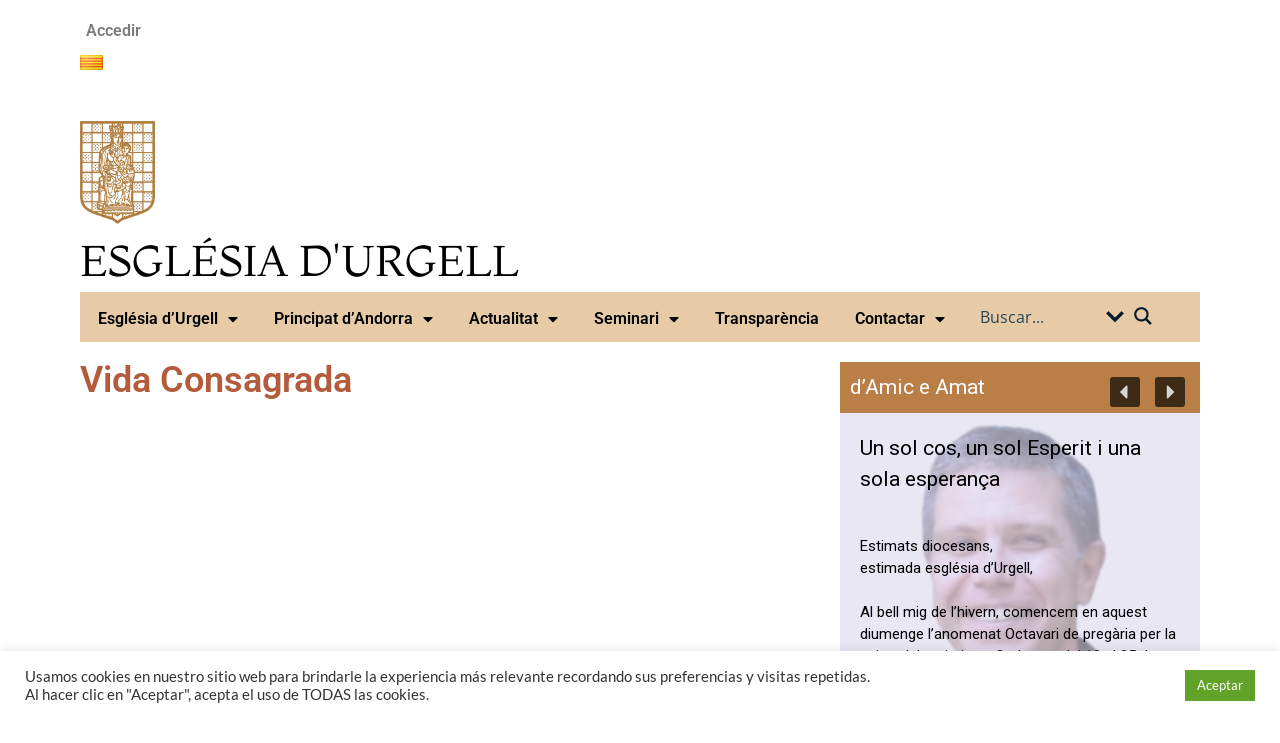

--- FILE ---
content_type: text/html; charset=UTF-8
request_url: https://bisbaturgell.org/ca/category/bisbaturgell/instituts-de-vida-consagrada-instituts-seculars-i-associacions-privades-de-fidels
body_size: 55471
content:
<!DOCTYPE html>
<html lang="ca">
<head>
<meta charset="UTF-8">
<meta name="viewport" content="width=device-width, initial-scale=1.0, viewport-fit=cover" />		
<!-- MapPress Easy Google Maps Versión:2.95.3 (https://www.mappresspro.com) -->
<meta name='robots' content='index, follow, max-image-preview:large, max-snippet:-1, max-video-preview:-1' />
<style>img:is([sizes="auto" i], [sizes^="auto," i]) { contain-intrinsic-size: 3000px 1500px }</style>
<!-- This site is optimized with the Yoast SEO plugin v26.5 - https://yoast.com/wordpress/plugins/seo/ -->
<title>Vida Consagrada archivos - Bisbat d&#039;Urgell</title>
<link rel="canonical" href="https://bisbaturgell.org/ca/category/bisbaturgell/instituts-de-vida-consagrada-instituts-seculars-i-associacions-privades-de-fidels" />
<meta property="og:locale" content="ca_ES" />
<meta property="og:type" content="article" />
<meta property="og:title" content="Vida Consagrada archivos - Bisbat d&#039;Urgell" />
<meta property="og:url" content="https://bisbaturgell.org/ca/category/bisbaturgell/instituts-de-vida-consagrada-instituts-seculars-i-associacions-privades-de-fidels" />
<meta property="og:site_name" content="Bisbat d&#039;Urgell" />
<meta name="twitter:card" content="summary_large_image" />
<meta name="twitter:site" content="@bisbaturgell" />
<script type="application/ld+json" class="yoast-schema-graph">{"@context":"https://schema.org","@graph":[{"@type":"CollectionPage","@id":"https://bisbaturgell.org/ca/category/bisbaturgell/instituts-de-vida-consagrada-instituts-seculars-i-associacions-privades-de-fidels","url":"https://bisbaturgell.org/ca/category/bisbaturgell/instituts-de-vida-consagrada-instituts-seculars-i-associacions-privades-de-fidels","name":"Vida Consagrada archivos - Bisbat d&#039;Urgell","isPartOf":{"@id":"https://bisbaturgell.org/ca/#website"},"breadcrumb":{"@id":"https://bisbaturgell.org/ca/category/bisbaturgell/instituts-de-vida-consagrada-instituts-seculars-i-associacions-privades-de-fidels#breadcrumb"},"inLanguage":"ca"},{"@type":"BreadcrumbList","@id":"https://bisbaturgell.org/ca/category/bisbaturgell/instituts-de-vida-consagrada-instituts-seculars-i-associacions-privades-de-fidels#breadcrumb","itemListElement":[{"@type":"ListItem","position":1,"name":"Portada","item":"https://bisbaturgell.org/ca/"},{"@type":"ListItem","position":2,"name":"Bisbat d'Urgell","item":"https://bisbaturgell.org/ca/category/bisbaturgell"},{"@type":"ListItem","position":3,"name":"Vida Consagrada"}]},{"@type":"WebSite","@id":"https://bisbaturgell.org/ca/#website","url":"https://bisbaturgell.org/ca/","name":"Bisbat d'Urgell","description":"Diòcesi sufragània de la Metropolitana de Tarragona. Els seus orígens es remunten al segle VI.","publisher":{"@id":"https://bisbaturgell.org/ca/#organization"},"alternateName":"Bisbat d'Urgell","potentialAction":[{"@type":"SearchAction","target":{"@type":"EntryPoint","urlTemplate":"https://bisbaturgell.org/ca/?s={search_term_string}"},"query-input":{"@type":"PropertyValueSpecification","valueRequired":true,"valueName":"search_term_string"}}],"inLanguage":"ca"},{"@type":"Organization","@id":"https://bisbaturgell.org/ca/#organization","name":"Bisbat d'Urgell","url":"https://bisbaturgell.org/ca/","logo":{"@type":"ImageObject","inLanguage":"ca","@id":"https://bisbaturgell.org/ca/#/schema/logo/image/","url":"https://bisbaturgell.org/wp-content/uploads/2022/07/Logo.Bisbat-web.jpg","contentUrl":"https://bisbaturgell.org/wp-content/uploads/2022/07/Logo.Bisbat-web.jpg","width":796,"height":440,"caption":"Bisbat d'Urgell"},"image":{"@id":"https://bisbaturgell.org/ca/#/schema/logo/image/"},"sameAs":["https://www.facebook.com/DiocesiUrgell","https://x.com/bisbaturgell","https://www.instagram.com/urgellbisbat/","https://www.youtube.com/user/bisbaturgell"]}]}</script>
<!-- / Yoast SEO plugin. -->
<link rel='dns-prefetch' href='//www.googletagmanager.com' />
<link rel='dns-prefetch' href='//use.fontawesome.com' />
<link rel="alternate" type="application/rss+xml" title="Bisbat d&#039;Urgell &raquo; Canal d&#039;informació" href="https://bisbaturgell.org/ca/feed" />
<link rel="alternate" type="application/rss+xml" title="Bisbat d&#039;Urgell &raquo; Canal dels comentaris" href="https://bisbaturgell.org/ca/comments/feed" />
<link rel="alternate" type="text/calendar" title="Bisbat d&#039;Urgell &raquo; Canal iCal" href="https://bisbaturgell.org/ca/events/?ical=1" />
<link rel="alternate" type="application/rss+xml" title="Bisbat d&#039;Urgell &raquo; Vida Consagrada Canal de les categories" href="https://bisbaturgell.org/ca/category/bisbaturgell/instituts-de-vida-consagrada-instituts-seculars-i-associacions-privades-de-fidels/feed" />
<!-- <link rel='stylesheet' id='dce-dynamic-visibility-style-css' href='https://bisbaturgell.org/wp-content/plugins/dynamic-visibility-for-elementor/assets/css/dynamic-visibility.css?ver=6.0.1' type='text/css' media='all' /> -->
<!-- <link rel='stylesheet' id='wp-block-library-css' href='https://bisbaturgell.org/wp-includes/css/dist/block-library/style.min.css?ver=6.8.3' type='text/css' media='all' /> -->
<link rel="stylesheet" type="text/css" href="//bisbaturgell.org/wp-content/cache/wpfc-minified/9j0v2e00/hcpai.css" media="all"/>
<style id='wp-block-library-theme-inline-css' type='text/css'>
.wp-block-audio :where(figcaption){color:#555;font-size:13px;text-align:center}.is-dark-theme .wp-block-audio :where(figcaption){color:#ffffffa6}.wp-block-audio{margin:0 0 1em}.wp-block-code{border:1px solid #ccc;border-radius:4px;font-family:Menlo,Consolas,monaco,monospace;padding:.8em 1em}.wp-block-embed :where(figcaption){color:#555;font-size:13px;text-align:center}.is-dark-theme .wp-block-embed :where(figcaption){color:#ffffffa6}.wp-block-embed{margin:0 0 1em}.blocks-gallery-caption{color:#555;font-size:13px;text-align:center}.is-dark-theme .blocks-gallery-caption{color:#ffffffa6}:root :where(.wp-block-image figcaption){color:#555;font-size:13px;text-align:center}.is-dark-theme :root :where(.wp-block-image figcaption){color:#ffffffa6}.wp-block-image{margin:0 0 1em}.wp-block-pullquote{border-bottom:4px solid;border-top:4px solid;color:currentColor;margin-bottom:1.75em}.wp-block-pullquote cite,.wp-block-pullquote footer,.wp-block-pullquote__citation{color:currentColor;font-size:.8125em;font-style:normal;text-transform:uppercase}.wp-block-quote{border-left:.25em solid;margin:0 0 1.75em;padding-left:1em}.wp-block-quote cite,.wp-block-quote footer{color:currentColor;font-size:.8125em;font-style:normal;position:relative}.wp-block-quote:where(.has-text-align-right){border-left:none;border-right:.25em solid;padding-left:0;padding-right:1em}.wp-block-quote:where(.has-text-align-center){border:none;padding-left:0}.wp-block-quote.is-large,.wp-block-quote.is-style-large,.wp-block-quote:where(.is-style-plain){border:none}.wp-block-search .wp-block-search__label{font-weight:700}.wp-block-search__button{border:1px solid #ccc;padding:.375em .625em}:where(.wp-block-group.has-background){padding:1.25em 2.375em}.wp-block-separator.has-css-opacity{opacity:.4}.wp-block-separator{border:none;border-bottom:2px solid;margin-left:auto;margin-right:auto}.wp-block-separator.has-alpha-channel-opacity{opacity:1}.wp-block-separator:not(.is-style-wide):not(.is-style-dots){width:100px}.wp-block-separator.has-background:not(.is-style-dots){border-bottom:none;height:1px}.wp-block-separator.has-background:not(.is-style-wide):not(.is-style-dots){height:2px}.wp-block-table{margin:0 0 1em}.wp-block-table td,.wp-block-table th{word-break:normal}.wp-block-table :where(figcaption){color:#555;font-size:13px;text-align:center}.is-dark-theme .wp-block-table :where(figcaption){color:#ffffffa6}.wp-block-video :where(figcaption){color:#555;font-size:13px;text-align:center}.is-dark-theme .wp-block-video :where(figcaption){color:#ffffffa6}.wp-block-video{margin:0 0 1em}:root :where(.wp-block-template-part.has-background){margin-bottom:0;margin-top:0;padding:1.25em 2.375em}
</style>
<style id='classic-theme-styles-inline-css' type='text/css'>
/*! This file is auto-generated */
.wp-block-button__link{color:#fff;background-color:#32373c;border-radius:9999px;box-shadow:none;text-decoration:none;padding:calc(.667em + 2px) calc(1.333em + 2px);font-size:1.125em}.wp-block-file__button{background:#32373c;color:#fff;text-decoration:none}
</style>
<!-- <link rel='stylesheet' id='mappress-leaflet-css' href='https://bisbaturgell.org/wp-content/plugins/mappress-google-maps-for-wordpress/lib/leaflet/leaflet.css?ver=1.7.1' type='text/css' media='all' /> -->
<!-- <link rel='stylesheet' id='mappress-css' href='https://bisbaturgell.org/wp-content/plugins/mappress-google-maps-for-wordpress/css/mappress.css?ver=2.95.3' type='text/css' media='all' /> -->
<!-- <link rel='stylesheet' id='wpzoom-social-icons-block-style-css' href='https://bisbaturgell.org/wp-content/plugins/social-icons-widget-by-wpzoom/block/dist/style-wpzoom-social-icons.css?ver=4.5.3' type='text/css' media='all' /> -->
<link rel="stylesheet" type="text/css" href="//bisbaturgell.org/wp-content/cache/wpfc-minified/qskkltex/hcpai.css" media="all"/>
<style id='pdfemb-pdf-embedder-viewer-style-inline-css' type='text/css'>
.wp-block-pdfemb-pdf-embedder-viewer{max-width:none}
</style>
<style id='global-styles-inline-css' type='text/css'>
:root{--wp--preset--aspect-ratio--square: 1;--wp--preset--aspect-ratio--4-3: 4/3;--wp--preset--aspect-ratio--3-4: 3/4;--wp--preset--aspect-ratio--3-2: 3/2;--wp--preset--aspect-ratio--2-3: 2/3;--wp--preset--aspect-ratio--16-9: 16/9;--wp--preset--aspect-ratio--9-16: 9/16;--wp--preset--color--black: #000000;--wp--preset--color--cyan-bluish-gray: #abb8c3;--wp--preset--color--white: #ffffff;--wp--preset--color--pale-pink: #f78da7;--wp--preset--color--vivid-red: #cf2e2e;--wp--preset--color--luminous-vivid-orange: #ff6900;--wp--preset--color--luminous-vivid-amber: #fcb900;--wp--preset--color--light-green-cyan: #7bdcb5;--wp--preset--color--vivid-green-cyan: #00d084;--wp--preset--color--pale-cyan-blue: #8ed1fc;--wp--preset--color--vivid-cyan-blue: #0693e3;--wp--preset--color--vivid-purple: #9b51e0;--wp--preset--gradient--vivid-cyan-blue-to-vivid-purple: linear-gradient(135deg,rgba(6,147,227,1) 0%,rgb(155,81,224) 100%);--wp--preset--gradient--light-green-cyan-to-vivid-green-cyan: linear-gradient(135deg,rgb(122,220,180) 0%,rgb(0,208,130) 100%);--wp--preset--gradient--luminous-vivid-amber-to-luminous-vivid-orange: linear-gradient(135deg,rgba(252,185,0,1) 0%,rgba(255,105,0,1) 100%);--wp--preset--gradient--luminous-vivid-orange-to-vivid-red: linear-gradient(135deg,rgba(255,105,0,1) 0%,rgb(207,46,46) 100%);--wp--preset--gradient--very-light-gray-to-cyan-bluish-gray: linear-gradient(135deg,rgb(238,238,238) 0%,rgb(169,184,195) 100%);--wp--preset--gradient--cool-to-warm-spectrum: linear-gradient(135deg,rgb(74,234,220) 0%,rgb(151,120,209) 20%,rgb(207,42,186) 40%,rgb(238,44,130) 60%,rgb(251,105,98) 80%,rgb(254,248,76) 100%);--wp--preset--gradient--blush-light-purple: linear-gradient(135deg,rgb(255,206,236) 0%,rgb(152,150,240) 100%);--wp--preset--gradient--blush-bordeaux: linear-gradient(135deg,rgb(254,205,165) 0%,rgb(254,45,45) 50%,rgb(107,0,62) 100%);--wp--preset--gradient--luminous-dusk: linear-gradient(135deg,rgb(255,203,112) 0%,rgb(199,81,192) 50%,rgb(65,88,208) 100%);--wp--preset--gradient--pale-ocean: linear-gradient(135deg,rgb(255,245,203) 0%,rgb(182,227,212) 50%,rgb(51,167,181) 100%);--wp--preset--gradient--electric-grass: linear-gradient(135deg,rgb(202,248,128) 0%,rgb(113,206,126) 100%);--wp--preset--gradient--midnight: linear-gradient(135deg,rgb(2,3,129) 0%,rgb(40,116,252) 100%);--wp--preset--font-size--small: 13px;--wp--preset--font-size--medium: 20px;--wp--preset--font-size--large: 36px;--wp--preset--font-size--x-large: 42px;--wp--preset--spacing--20: 0.44rem;--wp--preset--spacing--30: 0.67rem;--wp--preset--spacing--40: 1rem;--wp--preset--spacing--50: 1.5rem;--wp--preset--spacing--60: 2.25rem;--wp--preset--spacing--70: 3.38rem;--wp--preset--spacing--80: 5.06rem;--wp--preset--shadow--natural: 6px 6px 9px rgba(0, 0, 0, 0.2);--wp--preset--shadow--deep: 12px 12px 50px rgba(0, 0, 0, 0.4);--wp--preset--shadow--sharp: 6px 6px 0px rgba(0, 0, 0, 0.2);--wp--preset--shadow--outlined: 6px 6px 0px -3px rgba(255, 255, 255, 1), 6px 6px rgba(0, 0, 0, 1);--wp--preset--shadow--crisp: 6px 6px 0px rgba(0, 0, 0, 1);}:where(.is-layout-flex){gap: 0.5em;}:where(.is-layout-grid){gap: 0.5em;}body .is-layout-flex{display: flex;}.is-layout-flex{flex-wrap: wrap;align-items: center;}.is-layout-flex > :is(*, div){margin: 0;}body .is-layout-grid{display: grid;}.is-layout-grid > :is(*, div){margin: 0;}:where(.wp-block-columns.is-layout-flex){gap: 2em;}:where(.wp-block-columns.is-layout-grid){gap: 2em;}:where(.wp-block-post-template.is-layout-flex){gap: 1.25em;}:where(.wp-block-post-template.is-layout-grid){gap: 1.25em;}.has-black-color{color: var(--wp--preset--color--black) !important;}.has-cyan-bluish-gray-color{color: var(--wp--preset--color--cyan-bluish-gray) !important;}.has-white-color{color: var(--wp--preset--color--white) !important;}.has-pale-pink-color{color: var(--wp--preset--color--pale-pink) !important;}.has-vivid-red-color{color: var(--wp--preset--color--vivid-red) !important;}.has-luminous-vivid-orange-color{color: var(--wp--preset--color--luminous-vivid-orange) !important;}.has-luminous-vivid-amber-color{color: var(--wp--preset--color--luminous-vivid-amber) !important;}.has-light-green-cyan-color{color: var(--wp--preset--color--light-green-cyan) !important;}.has-vivid-green-cyan-color{color: var(--wp--preset--color--vivid-green-cyan) !important;}.has-pale-cyan-blue-color{color: var(--wp--preset--color--pale-cyan-blue) !important;}.has-vivid-cyan-blue-color{color: var(--wp--preset--color--vivid-cyan-blue) !important;}.has-vivid-purple-color{color: var(--wp--preset--color--vivid-purple) !important;}.has-black-background-color{background-color: var(--wp--preset--color--black) !important;}.has-cyan-bluish-gray-background-color{background-color: var(--wp--preset--color--cyan-bluish-gray) !important;}.has-white-background-color{background-color: var(--wp--preset--color--white) !important;}.has-pale-pink-background-color{background-color: var(--wp--preset--color--pale-pink) !important;}.has-vivid-red-background-color{background-color: var(--wp--preset--color--vivid-red) !important;}.has-luminous-vivid-orange-background-color{background-color: var(--wp--preset--color--luminous-vivid-orange) !important;}.has-luminous-vivid-amber-background-color{background-color: var(--wp--preset--color--luminous-vivid-amber) !important;}.has-light-green-cyan-background-color{background-color: var(--wp--preset--color--light-green-cyan) !important;}.has-vivid-green-cyan-background-color{background-color: var(--wp--preset--color--vivid-green-cyan) !important;}.has-pale-cyan-blue-background-color{background-color: var(--wp--preset--color--pale-cyan-blue) !important;}.has-vivid-cyan-blue-background-color{background-color: var(--wp--preset--color--vivid-cyan-blue) !important;}.has-vivid-purple-background-color{background-color: var(--wp--preset--color--vivid-purple) !important;}.has-black-border-color{border-color: var(--wp--preset--color--black) !important;}.has-cyan-bluish-gray-border-color{border-color: var(--wp--preset--color--cyan-bluish-gray) !important;}.has-white-border-color{border-color: var(--wp--preset--color--white) !important;}.has-pale-pink-border-color{border-color: var(--wp--preset--color--pale-pink) !important;}.has-vivid-red-border-color{border-color: var(--wp--preset--color--vivid-red) !important;}.has-luminous-vivid-orange-border-color{border-color: var(--wp--preset--color--luminous-vivid-orange) !important;}.has-luminous-vivid-amber-border-color{border-color: var(--wp--preset--color--luminous-vivid-amber) !important;}.has-light-green-cyan-border-color{border-color: var(--wp--preset--color--light-green-cyan) !important;}.has-vivid-green-cyan-border-color{border-color: var(--wp--preset--color--vivid-green-cyan) !important;}.has-pale-cyan-blue-border-color{border-color: var(--wp--preset--color--pale-cyan-blue) !important;}.has-vivid-cyan-blue-border-color{border-color: var(--wp--preset--color--vivid-cyan-blue) !important;}.has-vivid-purple-border-color{border-color: var(--wp--preset--color--vivid-purple) !important;}.has-vivid-cyan-blue-to-vivid-purple-gradient-background{background: var(--wp--preset--gradient--vivid-cyan-blue-to-vivid-purple) !important;}.has-light-green-cyan-to-vivid-green-cyan-gradient-background{background: var(--wp--preset--gradient--light-green-cyan-to-vivid-green-cyan) !important;}.has-luminous-vivid-amber-to-luminous-vivid-orange-gradient-background{background: var(--wp--preset--gradient--luminous-vivid-amber-to-luminous-vivid-orange) !important;}.has-luminous-vivid-orange-to-vivid-red-gradient-background{background: var(--wp--preset--gradient--luminous-vivid-orange-to-vivid-red) !important;}.has-very-light-gray-to-cyan-bluish-gray-gradient-background{background: var(--wp--preset--gradient--very-light-gray-to-cyan-bluish-gray) !important;}.has-cool-to-warm-spectrum-gradient-background{background: var(--wp--preset--gradient--cool-to-warm-spectrum) !important;}.has-blush-light-purple-gradient-background{background: var(--wp--preset--gradient--blush-light-purple) !important;}.has-blush-bordeaux-gradient-background{background: var(--wp--preset--gradient--blush-bordeaux) !important;}.has-luminous-dusk-gradient-background{background: var(--wp--preset--gradient--luminous-dusk) !important;}.has-pale-ocean-gradient-background{background: var(--wp--preset--gradient--pale-ocean) !important;}.has-electric-grass-gradient-background{background: var(--wp--preset--gradient--electric-grass) !important;}.has-midnight-gradient-background{background: var(--wp--preset--gradient--midnight) !important;}.has-small-font-size{font-size: var(--wp--preset--font-size--small) !important;}.has-medium-font-size{font-size: var(--wp--preset--font-size--medium) !important;}.has-large-font-size{font-size: var(--wp--preset--font-size--large) !important;}.has-x-large-font-size{font-size: var(--wp--preset--font-size--x-large) !important;}
:where(.wp-block-post-template.is-layout-flex){gap: 1.25em;}:where(.wp-block-post-template.is-layout-grid){gap: 1.25em;}
:where(.wp-block-columns.is-layout-flex){gap: 2em;}:where(.wp-block-columns.is-layout-grid){gap: 2em;}
:root :where(.wp-block-pullquote){font-size: 1.5em;line-height: 1.6;}
</style>
<!-- <link rel='stylesheet' id='contact-form-7-css' href='https://bisbaturgell.org/wp-content/plugins/contact-form-7/includes/css/styles.css?ver=6.1.4' type='text/css' media='all' /> -->
<!-- <link rel='stylesheet' id='cookie-law-info-css' href='https://bisbaturgell.org/wp-content/plugins/cookie-law-info/legacy/public/css/cookie-law-info-public.css?ver=3.3.8' type='text/css' media='all' /> -->
<!-- <link rel='stylesheet' id='cookie-law-info-gdpr-css' href='https://bisbaturgell.org/wp-content/plugins/cookie-law-info/legacy/public/css/cookie-law-info-gdpr.css?ver=3.3.8' type='text/css' media='all' /> -->
<!-- <link rel='stylesheet' id='ye_dynamic-css' href='https://bisbaturgell.org/wp-content/plugins/youtube-embed/css/main.min.css?ver=5.4' type='text/css' media='all' /> -->
<!-- <link rel='stylesheet' id='tribe-events-v2-single-skeleton-css' href='https://bisbaturgell.org/wp-content/plugins/the-events-calendar/build/css/tribe-events-single-skeleton.css?ver=6.15.12.2' type='text/css' media='all' /> -->
<!-- <link rel='stylesheet' id='tribe-events-v2-single-skeleton-full-css' href='https://bisbaturgell.org/wp-content/plugins/the-events-calendar/build/css/tribe-events-single-full.css?ver=6.15.12.2' type='text/css' media='all' /> -->
<!-- <link rel='stylesheet' id='tec-events-elementor-widgets-base-styles-css' href='https://bisbaturgell.org/wp-content/plugins/the-events-calendar/build/css/integrations/plugins/elementor/widgets/widget-base.css?ver=6.15.12.2' type='text/css' media='all' /> -->
<!-- <link rel='stylesheet' id='hitmag-fonts-css' href='https://bisbaturgell.org/wp-content/themes/hitmag/css/fonts.css' type='text/css' media='all' /> -->
<!-- <link rel='stylesheet' id='hitmag-font-awesome-css' href='https://bisbaturgell.org/wp-content/themes/hitmag/css/all.min.css?ver=6.5.1' type='text/css' media='all' /> -->
<!-- <link rel='stylesheet' id='chld_thm_cfg_parent-css' href='https://bisbaturgell.org/wp-content/themes/hitmag/style.css?ver=6.8.3' type='text/css' media='all' /> -->
<!-- <link rel='stylesheet' id='hitmag-style-css' href='https://bisbaturgell.org/wp-content/themes/hitmag-child/style.css?ver=1.0.0' type='text/css' media='all' /> -->
<!-- <link rel='stylesheet' id='elementor-frontend-css' href='https://bisbaturgell.org/wp-content/plugins/elementor/assets/css/frontend.min.css?ver=3.33.3' type='text/css' media='all' /> -->
<!-- <link rel='stylesheet' id='widget-nav-menu-css' href='https://bisbaturgell.org/wp-content/plugins/pro-elements/assets/css/widget-nav-menu.min.css?ver=3.33.2' type='text/css' media='all' /> -->
<!-- <link rel='stylesheet' id='swiper-css' href='https://bisbaturgell.org/wp-content/plugins/elementor/assets/lib/swiper/v8/css/swiper.min.css?ver=8.4.5' type='text/css' media='all' /> -->
<!-- <link rel='stylesheet' id='e-swiper-css' href='https://bisbaturgell.org/wp-content/plugins/elementor/assets/css/conditionals/e-swiper.min.css?ver=3.33.3' type='text/css' media='all' /> -->
<!-- <link rel='stylesheet' id='widget-image-css' href='https://bisbaturgell.org/wp-content/plugins/elementor/assets/css/widget-image.min.css?ver=3.33.3' type='text/css' media='all' /> -->
<!-- <link rel='stylesheet' id='widget-heading-css' href='https://bisbaturgell.org/wp-content/plugins/elementor/assets/css/widget-heading.min.css?ver=3.33.3' type='text/css' media='all' /> -->
<!-- <link rel='stylesheet' id='widget-social-icons-css' href='https://bisbaturgell.org/wp-content/plugins/elementor/assets/css/widget-social-icons.min.css?ver=3.33.3' type='text/css' media='all' /> -->
<!-- <link rel='stylesheet' id='e-apple-webkit-css' href='https://bisbaturgell.org/wp-content/plugins/elementor/assets/css/conditionals/apple-webkit.min.css?ver=3.33.3' type='text/css' media='all' /> -->
<!-- <link rel='stylesheet' id='widget-posts-css' href='https://bisbaturgell.org/wp-content/plugins/pro-elements/assets/css/widget-posts.min.css?ver=3.33.2' type='text/css' media='all' /> -->
<!-- <link rel='stylesheet' id='elementor-icons-css' href='https://bisbaturgell.org/wp-content/plugins/elementor/assets/lib/eicons/css/elementor-icons.min.css?ver=5.44.0' type='text/css' media='all' /> -->
<link rel="stylesheet" type="text/css" href="//bisbaturgell.org/wp-content/cache/wpfc-minified/8wlc25fq/hcpc5.css" media="all"/>
<link rel='stylesheet' id='elementor-post-8152-css' href='https://bisbaturgell.org/wp-content/uploads/elementor/css/post-8152.css?ver=1767825861' type='text/css' media='all' />
<link rel='stylesheet' id='elementor-post-79406-css' href='https://bisbaturgell.org/wp-content/uploads/elementor/css/post-79406.css?ver=1767825861' type='text/css' media='all' />
<link rel='stylesheet' id='elementor-post-79524-css' href='https://bisbaturgell.org/wp-content/uploads/elementor/css/post-79524.css?ver=1767825861' type='text/css' media='all' />
<link rel='stylesheet' id='elementor-post-79502-css' href='https://bisbaturgell.org/wp-content/uploads/elementor/css/post-79502.css?ver=1767825861' type='text/css' media='all' />
<!-- <link rel='stylesheet' id='recent-posts-widget-with-thumbnails-public-style-css' href='https://bisbaturgell.org/wp-content/plugins/recent-posts-widget-with-thumbnails/public.css?ver=7.1.1' type='text/css' media='all' /> -->
<!-- <link rel='stylesheet' id='latest-posts-style-css' href='https://bisbaturgell.org/wp-content/plugins/latest-posts/assets/css/style.css?ver=1.4.4' type='text/css' media='all' /> -->
<!-- <link rel='stylesheet' id='wpzoom-social-icons-socicon-css' href='https://bisbaturgell.org/wp-content/plugins/social-icons-widget-by-wpzoom/assets/css/wpzoom-socicon.css?ver=1764923528' type='text/css' media='all' /> -->
<!-- <link rel='stylesheet' id='wpzoom-social-icons-genericons-css' href='https://bisbaturgell.org/wp-content/plugins/social-icons-widget-by-wpzoom/assets/css/genericons.css?ver=1764923528' type='text/css' media='all' /> -->
<!-- <link rel='stylesheet' id='wpzoom-social-icons-academicons-css' href='https://bisbaturgell.org/wp-content/plugins/social-icons-widget-by-wpzoom/assets/css/academicons.min.css?ver=1764923528' type='text/css' media='all' /> -->
<!-- <link rel='stylesheet' id='wpzoom-social-icons-font-awesome-3-css' href='https://bisbaturgell.org/wp-content/plugins/social-icons-widget-by-wpzoom/assets/css/font-awesome-3.min.css?ver=1764923528' type='text/css' media='all' /> -->
<!-- <link rel='stylesheet' id='dashicons-css' href='https://bisbaturgell.org/wp-includes/css/dashicons.min.css?ver=6.8.3' type='text/css' media='all' /> -->
<!-- <link rel='stylesheet' id='wpzoom-social-icons-styles-css' href='https://bisbaturgell.org/wp-content/plugins/social-icons-widget-by-wpzoom/assets/css/wpzoom-social-icons-styles.css?ver=1764923528' type='text/css' media='all' /> -->
<!-- <link rel='stylesheet' id='slb_core-css' href='https://bisbaturgell.org/wp-content/plugins/simple-lightbox/client/css/app.css?ver=2.9.4' type='text/css' media='all' /> -->
<!-- <link rel='stylesheet' id='dtpicker-css' href='https://bisbaturgell.org/wp-content/plugins/date-time-picker-field/assets/js/vendor/datetimepicker/jquery.datetimepicker.min.css?ver=6.8.3' type='text/css' media='all' /> -->
<!-- <link rel='stylesheet' id='heateor_sss_frontend_css-css' href='https://bisbaturgell.org/wp-content/plugins/sassy-social-share/public/css/sassy-social-share-public.css?ver=3.3.79' type='text/css' media='all' /> -->
<link rel="stylesheet" type="text/css" href="//bisbaturgell.org/wp-content/cache/wpfc-minified/ke2b70vn/hcpai.css" media="all"/>
<style id='heateor_sss_frontend_css-inline-css' type='text/css'>
.heateor_sss_button_instagram span.heateor_sss_svg,a.heateor_sss_instagram span.heateor_sss_svg{background:radial-gradient(circle at 30% 107%,#fdf497 0,#fdf497 5%,#fd5949 45%,#d6249f 60%,#285aeb 90%)}.heateor_sss_horizontal_sharing .heateor_sss_svg,.heateor_sss_standard_follow_icons_container .heateor_sss_svg{color:#fff;border-width:0px;border-style:solid;border-color:transparent}.heateor_sss_horizontal_sharing .heateorSssTCBackground{color:#666}.heateor_sss_horizontal_sharing span.heateor_sss_svg:hover,.heateor_sss_standard_follow_icons_container span.heateor_sss_svg:hover{border-color:transparent;}.heateor_sss_vertical_sharing span.heateor_sss_svg,.heateor_sss_floating_follow_icons_container span.heateor_sss_svg{color:#fff;border-width:0px;border-style:solid;border-color:transparent;}.heateor_sss_vertical_sharing .heateorSssTCBackground{color:#666;}.heateor_sss_vertical_sharing span.heateor_sss_svg:hover,.heateor_sss_floating_follow_icons_container span.heateor_sss_svg:hover{border-color:transparent;}div.heateor_sss_mobile_footer{display:none;}@media screen and (max-width:783px){div.heateor_sss_bottom_sharing .heateorSssTCBackground{background-color:white}div.heateor_sss_bottom_sharing{width:100%!important;left:0!important;}div.heateor_sss_bottom_sharing a{width:12.5% !important;}div.heateor_sss_bottom_sharing .heateor_sss_svg{width: 100% !important;}div.heateor_sss_bottom_sharing div.heateorSssTotalShareCount{font-size:1em!important;line-height:21px!important}div.heateor_sss_bottom_sharing div.heateorSssTotalShareText{font-size:.7em!important;line-height:0px!important}div.heateor_sss_mobile_footer{display:block;height:30px;}.heateor_sss_bottom_sharing{padding:0!important;display:block!important;width:auto!important;bottom:-2px!important;top: auto!important;}.heateor_sss_bottom_sharing .heateor_sss_square_count{line-height:inherit;}.heateor_sss_bottom_sharing .heateorSssSharingArrow{display:none;}.heateor_sss_bottom_sharing .heateorSssTCBackground{margin-right:1.1em!important}}div.heateor_sss_sharing_title{text-align:center}div.heateor_sss_sharing_ul{width:100%;text-align:center;}div.heateor_sss_horizontal_sharing div.heateor_sss_sharing_ul a{float:none!important;display:inline-block;}
</style>
<!-- <link rel='stylesheet' id='ayecode-ui-css' href='https://bisbaturgell.org/wp-content/plugins/userswp/vendor/ayecode/wp-ayecode-ui/assets-v5/css/ayecode-ui-compatibility.css?ver=0.2.42' type='text/css' media='all' /> -->
<link rel="stylesheet" type="text/css" href="//bisbaturgell.org/wp-content/cache/wpfc-minified/eghm6nrl/hcpai.css" media="all"/>
<style id='ayecode-ui-inline-css' type='text/css'>
body.modal-open #wpadminbar{z-index:999}.embed-responsive-16by9 .fluid-width-video-wrapper{padding:0!important;position:initial}
</style>
<!-- <link rel='stylesheet' id='simcal-qtip-css' href='https://bisbaturgell.org/wp-content/plugins/google-calendar-events/assets/generated/vendor/jquery.qtip.min.css?ver=3.5.9' type='text/css' media='all' /> -->
<!-- <link rel='stylesheet' id='simcal-default-calendar-grid-css' href='https://bisbaturgell.org/wp-content/plugins/google-calendar-events/assets/generated/default-calendar-grid.min.css?ver=3.5.9' type='text/css' media='all' /> -->
<!-- <link rel='stylesheet' id='simcal-default-calendar-list-css' href='https://bisbaturgell.org/wp-content/plugins/google-calendar-events/assets/generated/default-calendar-list.min.css?ver=3.5.9' type='text/css' media='all' /> -->
<link rel="stylesheet" type="text/css" href="//bisbaturgell.org/wp-content/cache/wpfc-minified/1cd9hoe6/hcpai.css" media="all"/>
<link rel='preload' as='font'  id='wpzoom-social-icons-font-academicons-woff2-css' href='https://bisbaturgell.org/wp-content/plugins/social-icons-widget-by-wpzoom/assets/font/academicons.woff2?v=1.9.2'  type='font/woff2' crossorigin />
<link rel='preload' as='font'  id='wpzoom-social-icons-font-fontawesome-3-woff2-css' href='https://bisbaturgell.org/wp-content/plugins/social-icons-widget-by-wpzoom/assets/font/fontawesome-webfont.woff2?v=4.7.0'  type='font/woff2' crossorigin />
<link rel='preload' as='font'  id='wpzoom-social-icons-font-genericons-woff-css' href='https://bisbaturgell.org/wp-content/plugins/social-icons-widget-by-wpzoom/assets/font/Genericons.woff'  type='font/woff' crossorigin />
<link rel='preload' as='font'  id='wpzoom-social-icons-font-socicon-woff2-css' href='https://bisbaturgell.org/wp-content/plugins/social-icons-widget-by-wpzoom/assets/font/socicon.woff2?v=4.5.3'  type='font/woff2' crossorigin />
<link rel='stylesheet' id='font-awesome-css' href='https://use.fontawesome.com/releases/v6.7.2/css/all.css?wpfas=true' type='text/css' media='all' />
<!-- <link rel='stylesheet' id='wp-add-custom-css-css' href='https://bisbaturgell.org/?display_custom_css=css&#038;ver=6.8.3' type='text/css' media='all' /> -->
<!-- <link rel='stylesheet' id='elementor-gf-local-roboto-css' href='https://bisbaturgell.org/wp-content/uploads/elementor/google-fonts/css/roboto.css?ver=1750700799' type='text/css' media='all' /> -->
<!-- <link rel='stylesheet' id='elementor-gf-local-robotoslab-css' href='https://bisbaturgell.org/wp-content/uploads/elementor/google-fonts/css/robotoslab.css?ver=1750700802' type='text/css' media='all' /> -->
<!-- <link rel='stylesheet' id='elementor-gf-local-montaga-css' href='https://bisbaturgell.org/wp-content/uploads/elementor/google-fonts/css/montaga.css?ver=1753179574' type='text/css' media='all' /> -->
<!-- <link rel='stylesheet' id='elementor-icons-shared-0-css' href='https://bisbaturgell.org/wp-content/plugins/elementor/assets/lib/font-awesome/css/fontawesome.min.css?ver=5.15.3' type='text/css' media='all' /> -->
<!-- <link rel='stylesheet' id='elementor-icons-fa-solid-css' href='https://bisbaturgell.org/wp-content/plugins/elementor/assets/lib/font-awesome/css/solid.min.css?ver=5.15.3' type='text/css' media='all' /> -->
<!-- <link rel='stylesheet' id='elementor-icons-fa-brands-css' href='https://bisbaturgell.org/wp-content/plugins/elementor/assets/lib/font-awesome/css/brands.min.css?ver=5.15.3' type='text/css' media='all' /> -->
<!-- <link rel="stylesheet" type="text/css" href="https://bisbaturgell.org/wp-content/plugins/smart-slider-3/Public/SmartSlider3/Application/Frontend/Assets/dist/smartslider.min.css?ver=667fb12b" media="all"> -->
<link rel="stylesheet" type="text/css" href="//bisbaturgell.org/wp-content/cache/wpfc-minified/70cslw2h/hcpc5.css" media="all"/>
<link rel="stylesheet" type="text/css" href="https://fonts.googleapis.com/css?display=swap&amp;family=Roboto%3A300%2C400" media="all">
<style data-related="n2-ss-12">div#n2-ss-12 .n2-ss-slider-1{display:grid;position:relative;}div#n2-ss-12 .n2-ss-slider-2{display:grid;position:relative;overflow:hidden;padding:0px 0px 0px 0px;border:0px solid RGBA(62,62,62,1);border-radius:0px;background-clip:padding-box;background-repeat:repeat;background-position:50% 50%;background-size:cover;background-attachment:scroll;z-index:1;}div#n2-ss-12:not(.n2-ss-loaded) .n2-ss-slider-2{background-image:none !important;}div#n2-ss-12 .n2-ss-slider-3{display:grid;grid-template-areas:'cover';position:relative;overflow:hidden;z-index:10;}div#n2-ss-12 .n2-ss-slider-3 > *{grid-area:cover;}div#n2-ss-12 .n2-ss-slide-backgrounds,div#n2-ss-12 .n2-ss-slider-3 > .n2-ss-divider{position:relative;}div#n2-ss-12 .n2-ss-slide-backgrounds{z-index:10;}div#n2-ss-12 .n2-ss-slide-backgrounds > *{overflow:hidden;}div#n2-ss-12 .n2-ss-slide-background{transform:translateX(-100000px);}div#n2-ss-12 .n2-ss-slider-4{place-self:center;position:relative;width:100%;height:100%;z-index:20;display:grid;grid-template-areas:'slide';}div#n2-ss-12 .n2-ss-slider-4 > *{grid-area:slide;}div#n2-ss-12.n2-ss-full-page--constrain-ratio .n2-ss-slider-4{height:auto;}div#n2-ss-12 .n2-ss-slide{display:grid;place-items:center;grid-auto-columns:100%;position:relative;z-index:20;-webkit-backface-visibility:hidden;transform:translateX(-100000px);}div#n2-ss-12 .n2-ss-slide{perspective:1500px;}div#n2-ss-12 .n2-ss-slide-active{z-index:21;}.n2-ss-background-animation{position:absolute;top:0;left:0;width:100%;height:100%;z-index:3;}div#n2-ss-12 .nextend-arrow{cursor:pointer;overflow:hidden;line-height:0 !important;z-index:18;-webkit-user-select:none;}div#n2-ss-12 .nextend-arrow img{position:relative;display:block;}div#n2-ss-12 .nextend-arrow img.n2-arrow-hover-img{display:none;}div#n2-ss-12 .nextend-arrow:FOCUS img.n2-arrow-hover-img,div#n2-ss-12 .nextend-arrow:HOVER img.n2-arrow-hover-img{display:inline;}div#n2-ss-12 .nextend-arrow:FOCUS img.n2-arrow-normal-img,div#n2-ss-12 .nextend-arrow:HOVER img.n2-arrow-normal-img{display:none;}div#n2-ss-12 .nextend-arrow-animated{overflow:hidden;}div#n2-ss-12 .nextend-arrow-animated > div{position:relative;}div#n2-ss-12 .nextend-arrow-animated .n2-active{position:absolute;}div#n2-ss-12 .nextend-arrow-animated-fade{transition:background 0.3s, opacity 0.4s;}div#n2-ss-12 .nextend-arrow-animated-horizontal > div{transition:all 0.4s;transform:none;}div#n2-ss-12 .nextend-arrow-animated-horizontal .n2-active{top:0;}div#n2-ss-12 .nextend-arrow-previous.nextend-arrow-animated-horizontal .n2-active{left:100%;}div#n2-ss-12 .nextend-arrow-next.nextend-arrow-animated-horizontal .n2-active{right:100%;}div#n2-ss-12 .nextend-arrow-previous.nextend-arrow-animated-horizontal:HOVER > div,div#n2-ss-12 .nextend-arrow-previous.nextend-arrow-animated-horizontal:FOCUS > div{transform:translateX(-100%);}div#n2-ss-12 .nextend-arrow-next.nextend-arrow-animated-horizontal:HOVER > div,div#n2-ss-12 .nextend-arrow-next.nextend-arrow-animated-horizontal:FOCUS > div{transform:translateX(100%);}div#n2-ss-12 .nextend-arrow-animated-vertical > div{transition:all 0.4s;transform:none;}div#n2-ss-12 .nextend-arrow-animated-vertical .n2-active{left:0;}div#n2-ss-12 .nextend-arrow-previous.nextend-arrow-animated-vertical .n2-active{top:100%;}div#n2-ss-12 .nextend-arrow-next.nextend-arrow-animated-vertical .n2-active{bottom:100%;}div#n2-ss-12 .nextend-arrow-previous.nextend-arrow-animated-vertical:HOVER > div,div#n2-ss-12 .nextend-arrow-previous.nextend-arrow-animated-vertical:FOCUS > div{transform:translateY(-100%);}div#n2-ss-12 .nextend-arrow-next.nextend-arrow-animated-vertical:HOVER > div,div#n2-ss-12 .nextend-arrow-next.nextend-arrow-animated-vertical:FOCUS > div{transform:translateY(100%);}div#n2-ss-12 .n-uc-rIg59tiNZizH-inner{background-color:RGBA(61,69,193,0.09);}div#n2-ss-12 .n-uc-jTqfs5IfPz3Z-inner{background-color:RGBA(216,89,53,1);}div#n2-ss-12 .n-uc-4sglfTHPn7mf-inner{background-color:RGBA(186,127,71,1);}div#n2-ss-12 .n2-font-b1f71d3cc256df28a5eb0c9a3ef71b93-hover{font-family: 'Roboto','Arial';color: #ffffff;font-size:131.25%;text-shadow: none;line-height: 1.5;font-weight: normal;font-style: normal;text-decoration: none;text-align: inherit;letter-spacing: normal;word-spacing: normal;text-transform: none;font-weight: 400;}div#n2-ss-12 .n2-style-654fb965c533036469fbf99fa08e4336-heading{background: RGBA(255,255,255,0);opacity:1;padding:0px 0px 0px 0px ;box-shadow: none;border: 0px solid RGBA(0,0,0,1);border-radius:0px;}div#n2-ss-12 .n2-font-2a1bae014872773bd1957c9071d3592f-hover{font-family: 'Roboto','Arial';color: #000000;font-size:131.25%;text-shadow: none;line-height: 1.5;font-weight: normal;font-style: normal;text-decoration: none;text-align: inherit;letter-spacing: normal;word-spacing: normal;text-transform: none;font-weight: 400;}div#n2-ss-12 .n2-font-f920ffa56ee0ad39791d670d7d18ec8f-hover{font-family: 'Roboto','Arial';color: #000000;font-size:93.75%;text-shadow: none;line-height: 1.5;font-weight: normal;font-style: normal;text-decoration: none;text-align: inherit;letter-spacing: normal;word-spacing: normal;text-transform: none;font-weight: 400;}div#n2-ss-12 .n-uc-rIg59tiNZizH1-inner{background-color:RGBA(61,69,193,0.09);}div#n2-ss-12 .n-uc-jTqfs5IfPz3Z1-inner{background-color:RGBA(216,89,53,1);}div#n2-ss-12 .n-uc-4sglfTHPn7mf1-inner{background-color:RGBA(186,127,71,1);}div#n2-ss-12 .n-uc-rIg59tiNZizH2-inner{background-color:RGBA(61,69,193,0.09);}div#n2-ss-12 .n-uc-jTqfs5IfPz3Z2-inner{background-color:RGBA(216,89,53,1);}div#n2-ss-12 .n-uc-4sglfTHPn7mf2-inner{background-color:RGBA(186,127,71,1);}div#n2-ss-12 .n-uc-rIg59tiNZizH3-inner{background-color:RGBA(61,69,193,0.09);}div#n2-ss-12 .n-uc-jTqfs5IfPz3Z3-inner{background-color:RGBA(216,89,53,1);}div#n2-ss-12 .n-uc-4sglfTHPn7mf3-inner{background-color:RGBA(186,127,71,1);}div#n2-ss-12 .n-uc-rIg59tiNZizH4-inner{background-color:RGBA(61,69,193,0.09);}div#n2-ss-12 .n-uc-jTqfs5IfPz3Z4-inner{background-color:RGBA(216,89,53,1);}div#n2-ss-12 .n-uc-4sglfTHPn7mf4-inner{background-color:RGBA(186,127,71,1);}div#n2-ss-12 .n2-style-09cd6ecc41d50af387eda2ae9ffcb97c-heading{background: RGBA(0,0,0,0.67);opacity:1;padding:2px 2px 2px 2px ;box-shadow: none;border: 0px solid RGBA(0,0,0,1);border-radius:3px;}div#n2-ss-12 .n2-style-09cd6ecc41d50af387eda2ae9ffcb97c-heading:Hover, div#n2-ss-12 .n2-style-09cd6ecc41d50af387eda2ae9ffcb97c-heading:ACTIVE, div#n2-ss-12 .n2-style-09cd6ecc41d50af387eda2ae9ffcb97c-heading:FOCUS{background: RGBA(0,0,0,0.5);}div#n2-ss-12 .n2-ss-slide-limiter{max-width:1200px;}div#n2-ss-12 .n-uc-vYnz1oyDY3q8{padding:0px 0px 0px 0px}div#n2-ss-12 .n-uc-rIg59tiNZizH-inner{padding:0px 0px 0px 0px;justify-content:flex-start}div#n2-ss-12 .n-uc-rIg59tiNZizH{align-self:center;}div#n2-ss-12 .n-uc-jTqfs5IfPz3Z-inner{padding:0px 0px 0px 0px;text-align:left;--ssselfalign:var(--ss-fs);}div#n2-ss-12 .n-uc-jTqfs5IfPz3Z-inner > .n2-ss-layer-row-inner{width:calc(100% + 21px);margin:-10px;flex-wrap:nowrap;}div#n2-ss-12 .n-uc-jTqfs5IfPz3Z-inner > .n2-ss-layer-row-inner > .n2-ss-layer[data-sstype="col"]{margin:10px}div#n2-ss-12 .n-uc-4sglfTHPn7mf-inner{padding:10px 10px 10px 10px;text-align:left;--ssselfalign:var(--ss-fs);;justify-content:flex-start}div#n2-ss-12 .n-uc-4sglfTHPn7mf{width:100%}div#n2-ss-12 .n-uc-k53hZmWKTF1p{height:autopx}div#n2-ss-12 .n-uc-tKahec4iPYob-inner{padding:10px 10px 10px 10px;text-align:left;--ssselfalign:var(--ss-fs);}div#n2-ss-12 .n-uc-tKahec4iPYob-inner > .n2-ss-layer-row-inner{width:calc(100% + 21px);margin:-10px;flex-wrap:nowrap;}div#n2-ss-12 .n-uc-tKahec4iPYob-inner > .n2-ss-layer-row-inner > .n2-ss-layer[data-sstype="col"]{margin:10px}div#n2-ss-12 .n-uc-PaIpPRl95zjC-inner{padding:10px 10px 10px 10px;text-align:left;--ssselfalign:var(--ss-fs);;justify-content:flex-start}div#n2-ss-12 .n-uc-PaIpPRl95zjC{width:100%}div#n2-ss-12 .n-uc-Zt6TM2yaN0x4{height:autopx}div#n2-ss-12 .n-uc-qVUmhmKXAqdu-inner{padding:10px 10px 10px 10px;text-align:left;--ssselfalign:var(--ss-fs);}div#n2-ss-12 .n-uc-qVUmhmKXAqdu-inner > .n2-ss-layer-row-inner{width:calc(100% + 21px);margin:-10px;flex-wrap:nowrap;}div#n2-ss-12 .n-uc-qVUmhmKXAqdu-inner > .n2-ss-layer-row-inner > .n2-ss-layer[data-sstype="col"]{margin:10px}div#n2-ss-12 .n-uc-zs4Mr9x6yocR-inner{padding:10px 10px 10px 10px;text-align:left;--ssselfalign:var(--ss-fs);;justify-content:flex-start}div#n2-ss-12 .n-uc-zs4Mr9x6yocR{width:100%}div#n2-ss-12 .n-uc-qYG2cBBnmZes{height:autopx}div#n2-ss-12 .n-uc-2ePRf8CIjl7S1{padding:0px 0px 0px 0px}div#n2-ss-12 .n-uc-rIg59tiNZizH1-inner{padding:0px 0px 0px 0px;justify-content:flex-start}div#n2-ss-12 .n-uc-rIg59tiNZizH1{align-self:center;}div#n2-ss-12 .n-uc-jTqfs5IfPz3Z1-inner{padding:0px 0px 0px 0px;text-align:left;--ssselfalign:var(--ss-fs);}div#n2-ss-12 .n-uc-jTqfs5IfPz3Z1-inner > .n2-ss-layer-row-inner{width:calc(100% + 21px);margin:-10px;flex-wrap:nowrap;}div#n2-ss-12 .n-uc-jTqfs5IfPz3Z1-inner > .n2-ss-layer-row-inner > .n2-ss-layer[data-sstype="col"]{margin:10px}div#n2-ss-12 .n-uc-4sglfTHPn7mf1-inner{padding:10px 10px 10px 10px;text-align:left;--ssselfalign:var(--ss-fs);;justify-content:flex-start}div#n2-ss-12 .n-uc-4sglfTHPn7mf1{width:100%}div#n2-ss-12 .n-uc-k53hZmWKTF1p1{height:autopx}div#n2-ss-12 .n-uc-tKahec4iPYob1-inner{padding:10px 10px 10px 10px;text-align:left;--ssselfalign:var(--ss-fs);}div#n2-ss-12 .n-uc-tKahec4iPYob1-inner > .n2-ss-layer-row-inner{width:calc(100% + 21px);margin:-10px;flex-wrap:nowrap;}div#n2-ss-12 .n-uc-tKahec4iPYob1-inner > .n2-ss-layer-row-inner > .n2-ss-layer[data-sstype="col"]{margin:10px}div#n2-ss-12 .n-uc-PaIpPRl95zjC1-inner{padding:10px 10px 10px 10px;text-align:left;--ssselfalign:var(--ss-fs);;justify-content:flex-start}div#n2-ss-12 .n-uc-PaIpPRl95zjC1{width:100%}div#n2-ss-12 .n-uc-Zt6TM2yaN0x41{height:autopx}div#n2-ss-12 .n-uc-qVUmhmKXAqdu1-inner{padding:10px 10px 10px 10px;text-align:left;--ssselfalign:var(--ss-fs);}div#n2-ss-12 .n-uc-qVUmhmKXAqdu1-inner > .n2-ss-layer-row-inner{width:calc(100% + 21px);margin:-10px;flex-wrap:nowrap;}div#n2-ss-12 .n-uc-qVUmhmKXAqdu1-inner > .n2-ss-layer-row-inner > .n2-ss-layer[data-sstype="col"]{margin:10px}div#n2-ss-12 .n-uc-zs4Mr9x6yocR1-inner{padding:10px 10px 10px 10px;text-align:left;--ssselfalign:var(--ss-fs);;justify-content:flex-start}div#n2-ss-12 .n-uc-zs4Mr9x6yocR1{width:100%}div#n2-ss-12 .n-uc-qYG2cBBnmZes1{height:autopx}div#n2-ss-12 .n-uc-SeZOqqit5h802{padding:0px 0px 0px 0px}div#n2-ss-12 .n-uc-rIg59tiNZizH2-inner{padding:0px 0px 0px 0px;justify-content:flex-start}div#n2-ss-12 .n-uc-rIg59tiNZizH2{align-self:center;}div#n2-ss-12 .n-uc-jTqfs5IfPz3Z2-inner{padding:0px 0px 0px 0px;text-align:left;--ssselfalign:var(--ss-fs);}div#n2-ss-12 .n-uc-jTqfs5IfPz3Z2-inner > .n2-ss-layer-row-inner{width:calc(100% + 21px);margin:-10px;flex-wrap:nowrap;}div#n2-ss-12 .n-uc-jTqfs5IfPz3Z2-inner > .n2-ss-layer-row-inner > .n2-ss-layer[data-sstype="col"]{margin:10px}div#n2-ss-12 .n-uc-4sglfTHPn7mf2-inner{padding:10px 10px 10px 10px;text-align:left;--ssselfalign:var(--ss-fs);;justify-content:flex-start}div#n2-ss-12 .n-uc-4sglfTHPn7mf2{width:100%}div#n2-ss-12 .n-uc-k53hZmWKTF1p2{height:autopx}div#n2-ss-12 .n-uc-tKahec4iPYob2-inner{padding:10px 10px 10px 10px;text-align:left;--ssselfalign:var(--ss-fs);}div#n2-ss-12 .n-uc-tKahec4iPYob2-inner > .n2-ss-layer-row-inner{width:calc(100% + 21px);margin:-10px;flex-wrap:nowrap;}div#n2-ss-12 .n-uc-tKahec4iPYob2-inner > .n2-ss-layer-row-inner > .n2-ss-layer[data-sstype="col"]{margin:10px}div#n2-ss-12 .n-uc-PaIpPRl95zjC2-inner{padding:10px 10px 10px 10px;text-align:left;--ssselfalign:var(--ss-fs);;justify-content:flex-start}div#n2-ss-12 .n-uc-PaIpPRl95zjC2{width:100%}div#n2-ss-12 .n-uc-Zt6TM2yaN0x42{height:autopx}div#n2-ss-12 .n-uc-qVUmhmKXAqdu2-inner{padding:10px 10px 10px 10px;text-align:left;--ssselfalign:var(--ss-fs);}div#n2-ss-12 .n-uc-qVUmhmKXAqdu2-inner > .n2-ss-layer-row-inner{width:calc(100% + 21px);margin:-10px;flex-wrap:nowrap;}div#n2-ss-12 .n-uc-qVUmhmKXAqdu2-inner > .n2-ss-layer-row-inner > .n2-ss-layer[data-sstype="col"]{margin:10px}div#n2-ss-12 .n-uc-zs4Mr9x6yocR2-inner{padding:10px 10px 10px 10px;text-align:left;--ssselfalign:var(--ss-fs);;justify-content:flex-start}div#n2-ss-12 .n-uc-zs4Mr9x6yocR2{width:100%}div#n2-ss-12 .n-uc-qYG2cBBnmZes2{height:autopx}div#n2-ss-12 .n-uc-TAslVsyXl47e3{padding:0px 0px 0px 0px}div#n2-ss-12 .n-uc-rIg59tiNZizH3-inner{padding:0px 0px 0px 0px;justify-content:flex-start}div#n2-ss-12 .n-uc-rIg59tiNZizH3{align-self:center;}div#n2-ss-12 .n-uc-jTqfs5IfPz3Z3-inner{padding:0px 0px 0px 0px;text-align:left;--ssselfalign:var(--ss-fs);}div#n2-ss-12 .n-uc-jTqfs5IfPz3Z3-inner > .n2-ss-layer-row-inner{width:calc(100% + 21px);margin:-10px;flex-wrap:nowrap;}div#n2-ss-12 .n-uc-jTqfs5IfPz3Z3-inner > .n2-ss-layer-row-inner > .n2-ss-layer[data-sstype="col"]{margin:10px}div#n2-ss-12 .n-uc-4sglfTHPn7mf3-inner{padding:10px 10px 10px 10px;text-align:left;--ssselfalign:var(--ss-fs);;justify-content:flex-start}div#n2-ss-12 .n-uc-4sglfTHPn7mf3{width:100%}div#n2-ss-12 .n-uc-k53hZmWKTF1p3{height:autopx}div#n2-ss-12 .n-uc-tKahec4iPYob3-inner{padding:10px 10px 10px 10px;text-align:left;--ssselfalign:var(--ss-fs);}div#n2-ss-12 .n-uc-tKahec4iPYob3-inner > .n2-ss-layer-row-inner{width:calc(100% + 21px);margin:-10px;flex-wrap:nowrap;}div#n2-ss-12 .n-uc-tKahec4iPYob3-inner > .n2-ss-layer-row-inner > .n2-ss-layer[data-sstype="col"]{margin:10px}div#n2-ss-12 .n-uc-PaIpPRl95zjC3-inner{padding:10px 10px 10px 10px;text-align:left;--ssselfalign:var(--ss-fs);;justify-content:flex-start}div#n2-ss-12 .n-uc-PaIpPRl95zjC3{width:100%}div#n2-ss-12 .n-uc-Zt6TM2yaN0x43{height:autopx}div#n2-ss-12 .n-uc-qVUmhmKXAqdu3-inner{padding:10px 10px 10px 10px;text-align:left;--ssselfalign:var(--ss-fs);}div#n2-ss-12 .n-uc-qVUmhmKXAqdu3-inner > .n2-ss-layer-row-inner{width:calc(100% + 21px);margin:-10px;flex-wrap:nowrap;}div#n2-ss-12 .n-uc-qVUmhmKXAqdu3-inner > .n2-ss-layer-row-inner > .n2-ss-layer[data-sstype="col"]{margin:10px}div#n2-ss-12 .n-uc-zs4Mr9x6yocR3-inner{padding:10px 10px 10px 10px;text-align:left;--ssselfalign:var(--ss-fs);;justify-content:flex-start}div#n2-ss-12 .n-uc-zs4Mr9x6yocR3{width:100%}div#n2-ss-12 .n-uc-qYG2cBBnmZes3{height:autopx}div#n2-ss-12 .n-uc-2oBAf3Vc22WV4{padding:0px 0px 0px 0px}div#n2-ss-12 .n-uc-rIg59tiNZizH4-inner{padding:0px 0px 0px 0px;justify-content:flex-start}div#n2-ss-12 .n-uc-rIg59tiNZizH4{align-self:center;}div#n2-ss-12 .n-uc-jTqfs5IfPz3Z4-inner{padding:0px 0px 0px 0px;text-align:left;--ssselfalign:var(--ss-fs);}div#n2-ss-12 .n-uc-jTqfs5IfPz3Z4-inner > .n2-ss-layer-row-inner{width:calc(100% + 21px);margin:-10px;flex-wrap:nowrap;}div#n2-ss-12 .n-uc-jTqfs5IfPz3Z4-inner > .n2-ss-layer-row-inner > .n2-ss-layer[data-sstype="col"]{margin:10px}div#n2-ss-12 .n-uc-4sglfTHPn7mf4-inner{padding:10px 10px 10px 10px;text-align:left;--ssselfalign:var(--ss-fs);;justify-content:flex-start}div#n2-ss-12 .n-uc-4sglfTHPn7mf4{width:100%}div#n2-ss-12 .n-uc-k53hZmWKTF1p4{height:autopx}div#n2-ss-12 .n-uc-tKahec4iPYob4-inner{padding:10px 10px 10px 10px;text-align:left;--ssselfalign:var(--ss-fs);}div#n2-ss-12 .n-uc-tKahec4iPYob4-inner > .n2-ss-layer-row-inner{width:calc(100% + 21px);margin:-10px;flex-wrap:nowrap;}div#n2-ss-12 .n-uc-tKahec4iPYob4-inner > .n2-ss-layer-row-inner > .n2-ss-layer[data-sstype="col"]{margin:10px}div#n2-ss-12 .n-uc-PaIpPRl95zjC4-inner{padding:10px 10px 10px 10px;text-align:left;--ssselfalign:var(--ss-fs);;justify-content:flex-start}div#n2-ss-12 .n-uc-PaIpPRl95zjC4{width:100%}div#n2-ss-12 .n-uc-Zt6TM2yaN0x44{height:autopx}div#n2-ss-12 .n-uc-qVUmhmKXAqdu4-inner{padding:10px 10px 10px 10px;text-align:left;--ssselfalign:var(--ss-fs);}div#n2-ss-12 .n-uc-qVUmhmKXAqdu4-inner > .n2-ss-layer-row-inner{width:calc(100% + 21px);margin:-10px;flex-wrap:nowrap;}div#n2-ss-12 .n-uc-qVUmhmKXAqdu4-inner > .n2-ss-layer-row-inner > .n2-ss-layer[data-sstype="col"]{margin:10px}div#n2-ss-12 .n-uc-zs4Mr9x6yocR4-inner{padding:10px 10px 10px 10px;text-align:left;--ssselfalign:var(--ss-fs);;justify-content:flex-start}div#n2-ss-12 .n-uc-zs4Mr9x6yocR4{width:100%}div#n2-ss-12 .n-uc-qYG2cBBnmZes4{height:autopx}div#n2-ss-12 .n2-ss-slider-1{min-height:400px;}div#n2-ss-12 .nextend-arrow img{width: 26px}@media (min-width: 1200px){div#n2-ss-12 [data-hide-desktopportrait="1"]{display: none !important;}}@media (orientation: landscape) and (max-width: 1199px) and (min-width: 901px),(orientation: portrait) and (max-width: 1199px) and (min-width: 701px){div#n2-ss-12 .n-uc-jTqfs5IfPz3Z-inner > .n2-ss-layer-row-inner{flex-wrap:nowrap;}div#n2-ss-12 .n-uc-4sglfTHPn7mf{width:100%}div#n2-ss-12 .n-uc-tKahec4iPYob-inner > .n2-ss-layer-row-inner{flex-wrap:nowrap;}div#n2-ss-12 .n-uc-PaIpPRl95zjC{width:100%}div#n2-ss-12 .n-uc-qVUmhmKXAqdu-inner > .n2-ss-layer-row-inner{flex-wrap:nowrap;}div#n2-ss-12 .n-uc-zs4Mr9x6yocR{width:100%}div#n2-ss-12 .n-uc-jTqfs5IfPz3Z1-inner > .n2-ss-layer-row-inner{flex-wrap:nowrap;}div#n2-ss-12 .n-uc-4sglfTHPn7mf1{width:100%}div#n2-ss-12 .n-uc-tKahec4iPYob1-inner > .n2-ss-layer-row-inner{flex-wrap:nowrap;}div#n2-ss-12 .n-uc-PaIpPRl95zjC1{width:100%}div#n2-ss-12 .n-uc-qVUmhmKXAqdu1-inner > .n2-ss-layer-row-inner{flex-wrap:nowrap;}div#n2-ss-12 .n-uc-zs4Mr9x6yocR1{width:100%}div#n2-ss-12 .n-uc-jTqfs5IfPz3Z2-inner > .n2-ss-layer-row-inner{flex-wrap:nowrap;}div#n2-ss-12 .n-uc-4sglfTHPn7mf2{width:100%}div#n2-ss-12 .n-uc-tKahec4iPYob2-inner > .n2-ss-layer-row-inner{flex-wrap:nowrap;}div#n2-ss-12 .n-uc-PaIpPRl95zjC2{width:100%}div#n2-ss-12 .n-uc-qVUmhmKXAqdu2-inner > .n2-ss-layer-row-inner{flex-wrap:nowrap;}div#n2-ss-12 .n-uc-zs4Mr9x6yocR2{width:100%}div#n2-ss-12 .n-uc-jTqfs5IfPz3Z3-inner > .n2-ss-layer-row-inner{flex-wrap:nowrap;}div#n2-ss-12 .n-uc-4sglfTHPn7mf3{width:100%}div#n2-ss-12 .n-uc-tKahec4iPYob3-inner > .n2-ss-layer-row-inner{flex-wrap:nowrap;}div#n2-ss-12 .n-uc-PaIpPRl95zjC3{width:100%}div#n2-ss-12 .n-uc-qVUmhmKXAqdu3-inner > .n2-ss-layer-row-inner{flex-wrap:nowrap;}div#n2-ss-12 .n-uc-zs4Mr9x6yocR3{width:100%}div#n2-ss-12 .n-uc-jTqfs5IfPz3Z4-inner > .n2-ss-layer-row-inner{flex-wrap:nowrap;}div#n2-ss-12 .n-uc-4sglfTHPn7mf4{width:100%}div#n2-ss-12 .n-uc-tKahec4iPYob4-inner > .n2-ss-layer-row-inner{flex-wrap:nowrap;}div#n2-ss-12 .n-uc-PaIpPRl95zjC4{width:100%}div#n2-ss-12 .n-uc-qVUmhmKXAqdu4-inner > .n2-ss-layer-row-inner{flex-wrap:nowrap;}div#n2-ss-12 .n-uc-zs4Mr9x6yocR4{width:100%}div#n2-ss-12 [data-hide-tabletportrait="1"]{display: none !important;}}@media (orientation: landscape) and (max-width: 900px),(orientation: portrait) and (max-width: 700px){div#n2-ss-12 .n-uc-jTqfs5IfPz3Z-inner > .n2-ss-layer-row-inner{flex-wrap:wrap;}div#n2-ss-12 .n-uc-4sglfTHPn7mf{width:calc(100% - 20px)}div#n2-ss-12 .n-uc-tKahec4iPYob-inner > .n2-ss-layer-row-inner{flex-wrap:wrap;}div#n2-ss-12 .n-uc-PaIpPRl95zjC{width:calc(100% - 20px)}div#n2-ss-12 .n-uc-qVUmhmKXAqdu-inner > .n2-ss-layer-row-inner{flex-wrap:wrap;}div#n2-ss-12 .n-uc-zs4Mr9x6yocR{width:calc(100% - 20px)}div#n2-ss-12 .n-uc-jTqfs5IfPz3Z1-inner > .n2-ss-layer-row-inner{flex-wrap:wrap;}div#n2-ss-12 .n-uc-4sglfTHPn7mf1{width:calc(100% - 20px)}div#n2-ss-12 .n-uc-tKahec4iPYob1-inner > .n2-ss-layer-row-inner{flex-wrap:wrap;}div#n2-ss-12 .n-uc-PaIpPRl95zjC1{width:calc(100% - 20px)}div#n2-ss-12 .n-uc-qVUmhmKXAqdu1-inner > .n2-ss-layer-row-inner{flex-wrap:wrap;}div#n2-ss-12 .n-uc-zs4Mr9x6yocR1{width:calc(100% - 20px)}div#n2-ss-12 .n-uc-jTqfs5IfPz3Z2-inner > .n2-ss-layer-row-inner{flex-wrap:wrap;}div#n2-ss-12 .n-uc-4sglfTHPn7mf2{width:calc(100% - 20px)}div#n2-ss-12 .n-uc-tKahec4iPYob2-inner > .n2-ss-layer-row-inner{flex-wrap:wrap;}div#n2-ss-12 .n-uc-PaIpPRl95zjC2{width:calc(100% - 20px)}div#n2-ss-12 .n-uc-qVUmhmKXAqdu2-inner > .n2-ss-layer-row-inner{flex-wrap:wrap;}div#n2-ss-12 .n-uc-zs4Mr9x6yocR2{width:calc(100% - 20px)}div#n2-ss-12 .n-uc-jTqfs5IfPz3Z3-inner > .n2-ss-layer-row-inner{flex-wrap:wrap;}div#n2-ss-12 .n-uc-4sglfTHPn7mf3{width:calc(100% - 20px)}div#n2-ss-12 .n-uc-tKahec4iPYob3-inner > .n2-ss-layer-row-inner{flex-wrap:wrap;}div#n2-ss-12 .n-uc-PaIpPRl95zjC3{width:calc(100% - 20px)}div#n2-ss-12 .n-uc-qVUmhmKXAqdu3-inner > .n2-ss-layer-row-inner{flex-wrap:wrap;}div#n2-ss-12 .n-uc-zs4Mr9x6yocR3{width:calc(100% - 20px)}div#n2-ss-12 .n-uc-jTqfs5IfPz3Z4-inner > .n2-ss-layer-row-inner{flex-wrap:wrap;}div#n2-ss-12 .n-uc-4sglfTHPn7mf4{width:calc(100% - 20px)}div#n2-ss-12 .n-uc-tKahec4iPYob4-inner > .n2-ss-layer-row-inner{flex-wrap:wrap;}div#n2-ss-12 .n-uc-PaIpPRl95zjC4{width:calc(100% - 20px)}div#n2-ss-12 .n-uc-qVUmhmKXAqdu4-inner > .n2-ss-layer-row-inner{flex-wrap:wrap;}div#n2-ss-12 .n-uc-zs4Mr9x6yocR4{width:calc(100% - 20px)}div#n2-ss-12 [data-hide-mobileportrait="1"]{display: none !important;}div#n2-ss-12 .nextend-arrow img{width: 16px}}</style>
<script>(function(){this._N2=this._N2||{_r:[],_d:[],r:function(){this._r.push(arguments)},d:function(){this._d.push(arguments)}}}).call(window);</script><script src="https://bisbaturgell.org/wp-content/plugins/smart-slider-3/Public/SmartSlider3/Application/Frontend/Assets/dist/n2.min.js?ver=667fb12b" defer async></script>
<script src="https://bisbaturgell.org/wp-content/plugins/smart-slider-3/Public/SmartSlider3/Application/Frontend/Assets/dist/smartslider-frontend.min.js?ver=667fb12b" defer async></script>
<script src="https://bisbaturgell.org/wp-content/plugins/smart-slider-3/Public/SmartSlider3/Slider/SliderType/Simple/Assets/dist/ss-simple.min.js?ver=667fb12b" defer async></script>
<script src="https://bisbaturgell.org/wp-content/plugins/smart-slider-3/Public/SmartSlider3/Widget/Arrow/ArrowImage/Assets/dist/w-arrow-image.min.js?ver=667fb12b" defer async></script>
<script>_N2.r('documentReady',function(){_N2.r(["documentReady","smartslider-frontend","SmartSliderWidgetArrowImage","ss-simple"],function(){new _N2.SmartSliderSimple('n2-ss-12',{"admin":false,"background.video.mobile":1,"loadingTime":2000,"alias":{"id":0,"smoothScroll":0,"slideSwitch":0,"scroll":1},"align":"normal","isDelayed":0,"responsive":{"mediaQueries":{"all":false,"desktopportrait":["(min-width: 1200px)"],"tabletportrait":["(orientation: landscape) and (max-width: 1199px) and (min-width: 901px)","(orientation: portrait) and (max-width: 1199px) and (min-width: 701px)"],"mobileportrait":["(orientation: landscape) and (max-width: 900px)","(orientation: portrait) and (max-width: 700px)"]},"base":{"slideOuterWidth":1200,"slideOuterHeight":600,"sliderWidth":1200,"sliderHeight":600,"slideWidth":1200,"slideHeight":600},"hideOn":{"desktopLandscape":false,"desktopPortrait":false,"tabletLandscape":false,"tabletPortrait":false,"mobileLandscape":false,"mobilePortrait":false},"onResizeEnabled":true,"type":"auto","sliderHeightBasedOn":"real","focusUser":1,"focusEdge":"auto","breakpoints":[{"device":"tabletPortrait","type":"max-screen-width","portraitWidth":1199,"landscapeWidth":1199},{"device":"mobilePortrait","type":"max-screen-width","portraitWidth":700,"landscapeWidth":900}],"enabledDevices":{"desktopLandscape":0,"desktopPortrait":1,"tabletLandscape":0,"tabletPortrait":1,"mobileLandscape":0,"mobilePortrait":1},"sizes":{"desktopPortrait":{"width":1200,"height":600,"max":3000,"min":1200},"tabletPortrait":{"width":701,"height":350,"customHeight":false,"max":1199,"min":701},"mobilePortrait":{"width":320,"height":160,"customHeight":false,"max":900,"min":320}},"overflowHiddenPage":0,"focus":{"offsetTop":"#wpadminbar","offsetBottom":""}},"controls":{"mousewheel":0,"touch":"horizontal","keyboard":0,"blockCarouselInteraction":1},"playWhenVisible":1,"playWhenVisibleAt":0.5,"lazyLoad":0,"lazyLoadNeighbor":0,"blockrightclick":0,"maintainSession":0,"autoplay":{"enabled":0,"start":1,"duration":8000,"autoplayLoop":1,"allowReStart":0,"pause":{"click":0,"mouse":"enter","mediaStarted":1},"resume":{"click":0,"mouse":"leave","mediaEnded":1,"slidechanged":0},"interval":1,"intervalModifier":"loop","intervalSlide":"current"},"perspective":1500,"layerMode":{"playOnce":0,"playFirstLayer":1,"mode":"skippable","inAnimation":"mainInEnd"},"bgAnimations":0,"mainanimation":{"type":"no","duration":800,"delay":0,"ease":"easeOutQuad","shiftedBackgroundAnimation":0},"carousel":1,"initCallbacks":function(){new _N2.SmartSliderWidgetArrowImage(this)}})})});</script><script type="text/javascript" src="https://bisbaturgell.org/wp-includes/js/jquery/jquery.min.js?ver=3.7.1" id="jquery-core-js"></script>
<script type="text/javascript" src="https://bisbaturgell.org/wp-includes/js/jquery/jquery-migrate.min.js?ver=3.4.1" id="jquery-migrate-js"></script>
<script type="text/javascript" src="https://bisbaturgell.org/wp-content/plugins/userswp/vendor/ayecode/wp-ayecode-ui/assets/js/select2.min.js?ver=4.0.11" id="select2-js"></script>
<script type="text/javascript" src="https://bisbaturgell.org/wp-content/plugins/userswp/vendor/ayecode/wp-ayecode-ui/assets-v5/js/bootstrap.bundle.min.js?ver=0.2.42" id="bootstrap-js-bundle-js"></script>
<script type="text/javascript" id="bootstrap-js-bundle-js-after">
/* <![CDATA[ */
function aui_init_greedy_nav(){jQuery('nav.greedy').each(function(i,obj){if(jQuery(this).hasClass("being-greedy")){return true}jQuery(this).addClass('navbar-expand');jQuery(this).off('shown.bs.tab').on('shown.bs.tab',function(e){if(jQuery(e.target).closest('.dropdown-menu').hasClass('greedy-links')){jQuery(e.target).closest('.greedy').find('.greedy-btn.dropdown').attr('aria-expanded','false');jQuery(e.target).closest('.greedy-links').removeClass('show').addClass('d-none')}});jQuery(document).off('mousemove','.greedy-btn').on('mousemove','.greedy-btn',function(e){jQuery('.dropdown-menu.greedy-links').removeClass('d-none')});var $vlinks='';var $dDownClass='';var ddItemClass='greedy-nav-item';if(jQuery(this).find('.navbar-nav').length){if(jQuery(this).find('.navbar-nav').hasClass("being-greedy")){return true}$vlinks=jQuery(this).find('.navbar-nav').addClass("being-greedy w-100").removeClass('overflow-hidden')}else if(jQuery(this).find('.nav').length){if(jQuery(this).find('.nav').hasClass("being-greedy")){return true}$vlinks=jQuery(this).find('.nav').addClass("being-greedy w-100").removeClass('overflow-hidden');$dDownClass=' mt-0 p-0 zi-5 ';ddItemClass+=' mt-0 me-0'}else{return false}jQuery($vlinks).append('<li class="nav-item list-unstyled ml-auto greedy-btn d-none dropdown"><button data-bs-toggle="collapse" class="nav-link greedy-nav-link" role="button"><i class="fas fa-ellipsis-h"></i> <span class="greedy-count badge bg-dark rounded-pill"></span></button><ul class="greedy-links dropdown-menu dropdown-menu-end '+$dDownClass+'"></ul></li>');var $hlinks=jQuery(this).find('.greedy-links');var $btn=jQuery(this).find('.greedy-btn');var numOfItems=0;var totalSpace=0;var closingTime=1000;var breakWidths=[];$vlinks.children().outerWidth(function(i,w){totalSpace+=w;numOfItems+=1;breakWidths.push(totalSpace)});var availableSpace,numOfVisibleItems,requiredSpace,buttonSpace,timer;function check(){buttonSpace=$btn.width();availableSpace=$vlinks.width()-10;numOfVisibleItems=$vlinks.children().length;requiredSpace=breakWidths[numOfVisibleItems-1];if(numOfVisibleItems>1&&requiredSpace>availableSpace){var $li=$vlinks.children().last().prev();$li.removeClass('nav-item').addClass(ddItemClass);if(!jQuery($hlinks).children().length){$li.find('.nav-link').addClass('w-100 dropdown-item rounded-0 rounded-bottom')}else{jQuery($hlinks).find('.nav-link').removeClass('rounded-top');$li.find('.nav-link').addClass('w-100 dropdown-item rounded-0 rounded-top')}$li.prependTo($hlinks);numOfVisibleItems-=1;check()}else if(availableSpace>breakWidths[numOfVisibleItems]){$hlinks.children().first().insertBefore($btn);numOfVisibleItems+=1;check()}jQuery($btn).find(".greedy-count").html(numOfItems-numOfVisibleItems);if(numOfVisibleItems===numOfItems){$btn.addClass('d-none')}else $btn.removeClass('d-none')}jQuery(window).on("resize",function(){check()});check()})}function aui_select2_locale(){var aui_select2_params={"i18n_select_state_text":"Select an option\u2026","i18n_no_matches":"No matches found","i18n_ajax_error":"Loading failed","i18n_input_too_short_1":"Please enter 1 or more characters","i18n_input_too_short_n":"Please enter %item% or more characters","i18n_input_too_long_1":"Please delete 1 character","i18n_input_too_long_n":"Please delete %item% characters","i18n_selection_too_long_1":"You can only select 1 item","i18n_selection_too_long_n":"You can only select %item% items","i18n_load_more":"Loading more results\u2026","i18n_searching":"Searching\u2026"};return{theme:"bootstrap-5",width:jQuery(this).data('width')?jQuery(this).data('width'):jQuery(this).hasClass('w-100')?'100%':'style',placeholder:jQuery(this).data('placeholder'),language:{errorLoading:function(){return aui_select2_params.i18n_searching},inputTooLong:function(args){var overChars=args.input.length-args.maximum;if(1===overChars){return aui_select2_params.i18n_input_too_long_1}return aui_select2_params.i18n_input_too_long_n.replace('%item%',overChars)},inputTooShort:function(args){var remainingChars=args.minimum-args.input.length;if(1===remainingChars){return aui_select2_params.i18n_input_too_short_1}return aui_select2_params.i18n_input_too_short_n.replace('%item%',remainingChars)},loadingMore:function(){return aui_select2_params.i18n_load_more},maximumSelected:function(args){if(args.maximum===1){return aui_select2_params.i18n_selection_too_long_1}return aui_select2_params.i18n_selection_too_long_n.replace('%item%',args.maximum)},noResults:function(){return aui_select2_params.i18n_no_matches},searching:function(){return aui_select2_params.i18n_searching}}}}function aui_init_select2(){var select2_args=jQuery.extend({},aui_select2_locale());jQuery("select.aui-select2").each(function(){if(!jQuery(this).hasClass("select2-hidden-accessible")){jQuery(this).select2(select2_args)}})}function aui_time_ago(selector){var aui_timeago_params={"prefix_ago":"","suffix_ago":" ago","prefix_after":"after ","suffix_after":"","seconds":"less than a minute","minute":"about a minute","minutes":"%d minutes","hour":"about an hour","hours":"about %d hours","day":"a day","days":"%d days","month":"about a month","months":"%d months","year":"about a year","years":"%d years"};var templates={prefix:aui_timeago_params.prefix_ago,suffix:aui_timeago_params.suffix_ago,seconds:aui_timeago_params.seconds,minute:aui_timeago_params.minute,minutes:aui_timeago_params.minutes,hour:aui_timeago_params.hour,hours:aui_timeago_params.hours,day:aui_timeago_params.day,days:aui_timeago_params.days,month:aui_timeago_params.month,months:aui_timeago_params.months,year:aui_timeago_params.year,years:aui_timeago_params.years};var template=function(t,n){return templates[t]&&templates[t].replace(/%d/i,Math.abs(Math.round(n)))};var timer=function(time){if(!time)return;time=time.replace(/\.\d+/,"");time=time.replace(/-/,"/").replace(/-/,"/");time=time.replace(/T/," ").replace(/Z/," UTC");time=time.replace(/([\+\-]\d\d)\:?(\d\d)/," $1$2");time=new Date(time*1000||time);var now=new Date();var seconds=((now.getTime()-time)*.001)>>0;var minutes=seconds/60;var hours=minutes/60;var days=hours/24;var years=days/365;return templates.prefix+(seconds<45&&template('seconds',seconds)||seconds<90&&template('minute',1)||minutes<45&&template('minutes',minutes)||minutes<90&&template('hour',1)||hours<24&&template('hours',hours)||hours<42&&template('day',1)||days<30&&template('days',days)||days<45&&template('month',1)||days<365&&template('months',days/30)||years<1.5&&template('year',1)||template('years',years))+templates.suffix};var elements=document.getElementsByClassName(selector);if(selector&&elements&&elements.length){for(var i in elements){var $el=elements[i];if(typeof $el==='object'){$el.innerHTML='<i class="far fa-clock"></i> '+timer($el.getAttribute('title')||$el.getAttribute('datetime'))}}}setTimeout(function(){aui_time_ago(selector)},60000)}function aui_init_tooltips(){jQuery('[data-bs-toggle="tooltip"]').tooltip();jQuery('[data-bs-toggle="popover"]').popover();jQuery('[data-bs-toggle="popover-html"]').popover({html:true,sanitize:false});jQuery('[data-bs-toggle="popover"],[data-bs-toggle="popover-html"]').on('inserted.bs.popover',function(){jQuery('body > .popover').wrapAll("<div class='bsui' />")})}$aui_doing_init_flatpickr=false;function aui_init_flatpickr(){if(typeof jQuery.fn.flatpickr==="function"&&!$aui_doing_init_flatpickr){$aui_doing_init_flatpickr=true;try{flatpickr.localize({weekdays:{shorthand:['Sun','Mon','Tue','Wed','Thu','Fri','Sat'],longhand:['Sun','Mon','Tue','Wed','Thu','Fri','Sat'],},months:{shorthand:['Jan','Feb','Mar','Apr','May','Jun','Jul','Aug','Sep','Oct','Nov','Dec'],longhand:['January','February','March','April','May','June','July','August','September','October','November','December'],},daysInMonth:[31,28,31,30,31,30,31,31,30,31,30,31],firstDayOfWeek:1,ordinal:function(nth){var s=nth%100;if(s>3&&s<21)return"th";switch(s%10){case 1:return"st";case 2:return"nd";case 3:return"rd";default:return"th"}},rangeSeparator:' to ',weekAbbreviation:'Wk',scrollTitle:'Scroll to increment',toggleTitle:'Click to toggle',amPM:['AM','PM'],yearAriaLabel:'Year',hourAriaLabel:'Hour',minuteAriaLabel:'Minute',time_24hr:false})}catch(err){console.log(err.message)}jQuery('input[data-aui-init="flatpickr"]:not(.flatpickr-input)').flatpickr()}$aui_doing_init_flatpickr=false}$aui_doing_init_iconpicker=false;function aui_init_iconpicker(){if(typeof jQuery.fn.iconpicker==="function"&&!$aui_doing_init_iconpicker){$aui_doing_init_iconpicker=true;jQuery('input[data-aui-init="iconpicker"]:not(.iconpicker-input)').iconpicker()}$aui_doing_init_iconpicker=false}function aui_modal_iframe($title,$url,$footer,$dismissible,$class,$dialog_class,$body_class,responsive){if(!$body_class){$body_class='p-0'}var wClass='text-center position-absolute w-100 text-dark overlay overlay-white p-0 m-0 d-flex justify-content-center align-items-center';var wStyle='';var sStyle='';var $body="",sClass="w-100 p-0 m-0";if(responsive){$body+='<div class="embed-responsive embed-responsive-16by9 ratio ratio-16x9">';wClass+=' h-100';sClass+=' embed-responsive-item'}else{wClass+=' vh-100';sClass+=' vh-100';wStyle+=' height: 90vh !important;';sStyle+=' height: 90vh !important;'}$body+='<div class="ac-preview-loading '+wClass+'" style="left:0;top:0;'+wStyle+'"><div class="spinner-border" role="status"></div></div>';$body+='<iframe id="embedModal-iframe" class="'+sClass+'" style="'+sStyle+'" src="" width="100%" height="100%" frameborder="0" allowtransparency="true"></iframe>';if(responsive){$body+='</div>'}$m=aui_modal($title,$body,$footer,$dismissible,$class,$dialog_class,$body_class);const auiModal=document.getElementById('aui-modal');auiModal.addEventListener('shown.bs.modal',function(e){iFrame=jQuery('#embedModal-iframe');jQuery('.ac-preview-loading').removeClass('d-none').addClass('d-flex');iFrame.attr({src:$url});iFrame.load(function(){jQuery('.ac-preview-loading').removeClass('d-flex').addClass('d-none')})});return $m}function aui_modal($title,$body,$footer,$dismissible,$class,$dialog_class,$body_class){if(!$class){$class=''}if(!$dialog_class){$dialog_class=''}if(!$body){$body='<div class="text-center"><div class="spinner-border" role="status"></div></div>'}jQuery('.aui-modal').remove();jQuery('.modal-backdrop').remove();jQuery('body').css({overflow:'','padding-right':''});var $modal='';$modal+='<div id="aui-modal" class="modal aui-modal fade shadow bsui '+$class+'" tabindex="-1">'+'<div class="modal-dialog modal-dialog-centered '+$dialog_class+'">'+'<div class="modal-content border-0 shadow">';if($title){$modal+='<div class="modal-header">'+'<h5 class="modal-title">'+$title+'</h5>';if($dismissible){$modal+='<button type="button" class="btn-close" data-bs-dismiss="modal" aria-label="Close">'+'</button>'}$modal+='</div>'}$modal+='<div class="modal-body '+$body_class+'">'+$body+'</div>';if($footer){$modal+='<div class="modal-footer">'+$footer+'</div>'}$modal+='</div>'+'</div>'+'</div>';jQuery('body').append($modal);const ayeModal=new bootstrap.Modal('.aui-modal',{});ayeModal.show()}function aui_conditional_fields(form){jQuery(form).find(".aui-conditional-field").each(function(){var $element_require=jQuery(this).data('element-require');if($element_require){$element_require=$element_require.replace("&#039;","'");$element_require=$element_require.replace("&quot;",'"');if(aui_check_form_condition($element_require,form)){jQuery(this).removeClass('d-none')}else{jQuery(this).addClass('d-none')}}})}function aui_check_form_condition(condition,form){if(form){condition=condition.replace(/\(form\)/g,"('"+form+"')")}return new Function("return "+condition+";")()}jQuery.fn.aui_isOnScreen=function(){var win=jQuery(window);var viewport={top:win.scrollTop(),left:win.scrollLeft()};viewport.right=viewport.left+win.width();viewport.bottom=viewport.top+win.height();var bounds=this.offset();bounds.right=bounds.left+this.outerWidth();bounds.bottom=bounds.top+this.outerHeight();return(!(viewport.right<bounds.left||viewport.left>bounds.right||viewport.bottom<bounds.top||viewport.top>bounds.bottom))};function aui_carousel_maybe_show_multiple_items($carousel){var $items={};var $item_count=0;if(!jQuery($carousel).find('.carousel-inner-original').length){jQuery($carousel).append('<div class="carousel-inner-original d-none">'+jQuery($carousel).find('.carousel-inner').html().replaceAll('carousel-item','not-carousel-item')+'</div>')}jQuery($carousel).find('.carousel-inner-original .not-carousel-item').each(function(){$items[$item_count]=jQuery(this).html();$item_count++});if(!$item_count){return}if(jQuery(window).width()<=576){if(jQuery($carousel).find('.carousel-inner').hasClass('aui-multiple-items')&&jQuery($carousel).find('.carousel-inner-original').length){jQuery($carousel).find('.carousel-inner').removeClass('aui-multiple-items').html(jQuery($carousel).find('.carousel-inner-original').html().replaceAll('not-carousel-item','carousel-item'));jQuery($carousel).find(".carousel-indicators li").removeClass("d-none")}}else{var $md_count=jQuery($carousel).data('limit_show');var $md_cols_count=jQuery($carousel).data('cols_show');var $new_items='';var $new_items_count=0;var $new_item_count=0;var $closed=true;Object.keys($items).forEach(function(key,index){if(index!=0&&Number.isInteger(index/$md_count)){$new_items+='</div></div>';$closed=true}if(index==0||Number.isInteger(index/$md_count)){$row_cols_class=$md_cols_count?' g-lg-4 g-3 row-cols-1 row-cols-lg-'+$md_cols_count:'';$active=index==0?'active':'';$new_items+='<div class="carousel-item '+$active+'"><div class="row'+$row_cols_class+' ">';$closed=false;$new_items_count++;$new_item_count=0}$new_items+='<div class="col ">'+$items[index]+'</div>';$new_item_count++});if(!$closed){if($md_count-$new_item_count>0){$placeholder_count=$md_count-$new_item_count;while($placeholder_count>0){$new_items+='<div class="col "></div>';$placeholder_count--}}$new_items+='</div></div>'}jQuery($carousel).find('.carousel-inner').addClass('aui-multiple-items').html($new_items);jQuery($carousel).find('.carousel-item.active img').each(function(){if(real_srcset=jQuery(this).attr("data-srcset")){if(!jQuery(this).attr("srcset"))jQuery(this).attr("srcset",real_srcset)}if(real_src=jQuery(this).attr("data-src")){if(!jQuery(this).attr("srcset"))jQuery(this).attr("src",real_src)}});$hide_count=$new_items_count-1;jQuery($carousel).find(".carousel-indicators li:gt("+$hide_count+")").addClass("d-none")}jQuery(window).trigger("aui_carousel_multiple")}function aui_init_carousel_multiple_items(){jQuery(window).on("resize",function(){jQuery('.carousel-multiple-items').each(function(){aui_carousel_maybe_show_multiple_items(this)})});jQuery('.carousel-multiple-items').each(function(){aui_carousel_maybe_show_multiple_items(this)})}function init_nav_sub_menus(){jQuery('.navbar-multi-sub-menus').each(function(i,obj){if(jQuery(this).hasClass("has-sub-sub-menus")){return true}jQuery(this).addClass('has-sub-sub-menus');jQuery(this).find('.dropdown-menu a.dropdown-toggle').on('click',function(e){var $el=jQuery(this);$el.toggleClass('active-dropdown');var $parent=jQuery(this).offsetParent(".dropdown-menu");if(!jQuery(this).next().hasClass('show')){jQuery(this).parents('.dropdown-menu').first().find('.show').removeClass("show")}var $subMenu=jQuery(this).next(".dropdown-menu");$subMenu.toggleClass('show');jQuery(this).parent("li").toggleClass('show');jQuery(this).parents('li.nav-item.dropdown.show').on('hidden.bs.dropdown',function(e){jQuery('.dropdown-menu .show').removeClass("show");$el.removeClass('active-dropdown')});if(!$parent.parent().hasClass('navbar-nav')){$el.next().addClass('position-relative border-top border-bottom')}return false})})}function aui_lightbox_embed($link,ele){ele.preventDefault();jQuery('.aui-carousel-modal').remove();var $modal='<div class="modal fade aui-carousel-modal bsui" id="aui-carousel-modal" tabindex="-1" role="dialog" aria-labelledby="aui-modal-title" aria-hidden="true"><div class="modal-dialog modal-dialog-centered modal-xl mw-100"><div class="modal-content bg-transparent border-0 shadow-none"><div class="modal-header"><h5 class="modal-title" id="aui-modal-title"></h5></div><div class="modal-body text-center"><i class="fas fa-circle-notch fa-spin fa-3x"></i></div></div></div></div>';jQuery('body').append($modal);const ayeModal=new bootstrap.Modal('.aui-carousel-modal',{});const myModalEl=document.getElementById('aui-carousel-modal');myModalEl.addEventListener('hidden.bs.modal',event=>{jQuery(".aui-carousel-modal iframe").attr('src','')});jQuery('.aui-carousel-modal').on('shown.bs.modal',function(e){jQuery('.aui-carousel-modal .carousel-item.active').find('iframe').each(function(){var $iframe=jQuery(this);$iframe.parent().find('.ac-preview-loading').removeClass('d-none').addClass('d-flex');if(!$iframe.attr('src')&&$iframe.data('src')){$iframe.attr('src',$iframe.data('src'))}$iframe.on('load',function(){setTimeout(function(){$iframe.parent().find('.ac-preview-loading').removeClass('d-flex').addClass('d-none')},1250)})})});$container=jQuery($link).closest('.aui-gallery');$clicked_href=jQuery($link).attr('href');$images=[];$container.find('.aui-lightbox-image, .aui-lightbox-iframe').each(function(){var a=this;var href=jQuery(a).attr('href');if(href){$images.push(href)}});if($images.length){var $carousel='<div id="aui-embed-slider-modal" class="carousel slide" >';if($images.length>1){$i=0;$carousel+='<ol class="carousel-indicators position-fixed">';$container.find('.aui-lightbox-image, .aui-lightbox-iframe').each(function(){$active=$clicked_href==jQuery(this).attr('href')?'active':'';$carousel+='<li data-bs-target="#aui-embed-slider-modal" data-bs-slide-to="'+$i+'" class="'+$active+'"></li>';$i++});$carousel+='</ol>'}$i=0;$rtl_class='justify-content-start';$carousel+='<div class="carousel-inner d-flex align-items-center '+$rtl_class+'">';$container.find('.aui-lightbox-image').each(function(){var a=this;var href=jQuery(a).attr('href');$active=$clicked_href==jQuery(this).attr('href')?'active':'';$carousel+='<div class="carousel-item '+$active+'"><div>';var css_height=window.innerWidth>window.innerHeight?'90vh':'auto';var srcset=jQuery(a).find('img').attr('srcset');var sizes='';if(srcset){var sources=srcset.split(',').map(s=>{var parts=s.trim().split(' ');return{width:parseInt(parts[1].replace('w','')),descriptor:parts[1].replace('w','px')}}).sort((a,b)=>b.width-a.width);sizes=sources.map((source,index,array)=>{if(index===0){return `${source.descriptor}`}else{return `(max-width:${source.width-1}px)${array[index-1].descriptor}`}}).reverse().join(', ')}var img=href?jQuery(a).find('img').clone().attr('src',href).attr('sizes',sizes).removeClass().addClass('mx-auto d-block w-auto rounded').css({'max-height':css_height,'max-width':'98%'}).get(0).outerHTML:jQuery(a).find('img').clone().removeClass().addClass('mx-auto d-block w-auto rounded').css({'max-height':css_height,'max-width':'98%'}).get(0).outerHTML;$carousel+=img;if(jQuery(a).parent().find('.carousel-caption').length){$carousel+=jQuery(a).parent().find('.carousel-caption').clone().removeClass('sr-only visually-hidden').get(0).outerHTML}else if(jQuery(a).parent().find('.figure-caption').length){$carousel+=jQuery(a).parent().find('.figure-caption').clone().removeClass('sr-only visually-hidden').addClass('carousel-caption').get(0).outerHTML}$carousel+='</div></div>';$i++});$container.find('.aui-lightbox-iframe').each(function(){var a=this;var css_height=window.innerWidth>window.innerHeight?'90vh;':'auto;';var styleWidth=$images.length>1?'max-width:70%;':'';$active=$clicked_href==jQuery(this).attr('href')?'active':'';$carousel+='<div class="carousel-item '+$active+'"><div class="modal-xl mx-auto ratio ratio-16x9" style="max-height:'+css_height+styleWidth+'">';var url=jQuery(a).attr('href');var iframe='<div class="ac-preview-loading text-light d-none" style="left:0;top:0;height:'+css_height+'"><div class="spinner-border m-auto" role="status"></div></div>';iframe+='<iframe class="aui-carousel-iframe" style="height:'+css_height+'" src="" data-src="'+url+'?rel=0&amp;showinfo=0&amp;modestbranding=1&amp;autoplay=1" allow="autoplay"></iframe>';var img=iframe;$carousel+=img;$carousel+='</div></div>';$i++});$carousel+='</div>';if($images.length>1){$carousel+='<a class="carousel-control-prev" href="#aui-embed-slider-modal" role="button" data-bs-slide="prev">';$carousel+='<span class="carousel-control-prev-icon" aria-hidden="true"></span>';$carousel+=' <a class="carousel-control-next" href="#aui-embed-slider-modal" role="button" data-bs-slide="next">';$carousel+='<span class="carousel-control-next-icon" aria-hidden="true"></span>';$carousel+='</a>'}$carousel+='</div>';var $close='<button type="button" class="btn-close btn-close-white text-end position-fixed" style="right: 20px;top: 10px; z-index: 1055;" data-bs-dismiss="modal" aria-label="Close"></button>';jQuery('.aui-carousel-modal .modal-content').html($carousel).prepend($close);ayeModal.show();try{if('ontouchstart'in document.documentElement||navigator.maxTouchPoints>0){let _bsC=new bootstrap.Carousel('#aui-embed-slider-modal')}}catch(err){}}}function aui_init_lightbox_embed(){jQuery('.aui-lightbox-image, .aui-lightbox-iframe').off('click').on("click",function(ele){aui_lightbox_embed(this,ele)})}function aui_init_modal_iframe(){jQuery('.aui-has-embed, [data-aui-embed="iframe"]').each(function(e){if(!jQuery(this).hasClass('aui-modal-iframed')&&jQuery(this).data('embed-url')){jQuery(this).addClass('aui-modal-iframed');jQuery(this).on("click",function(e1){aui_modal_iframe('',jQuery(this).data('embed-url'),'',true,'','modal-lg','aui-modal-iframe p-0',true);return false})}})}$aui_doing_toast=false;function aui_toast($id,$type,$title,$title_small,$body,$time,$can_close){if($aui_doing_toast){setTimeout(function(){aui_toast($id,$type,$title,$title_small,$body,$time,$can_close)},500);return}$aui_doing_toast=true;if($can_close==null){$can_close=false}if($time==''||$time==null){$time=3000}if(document.getElementById($id)){jQuery('#'+$id).toast('show');setTimeout(function(){$aui_doing_toast=false},500);return}var uniqid=Date.now();if($id){uniqid=$id}$op="";$tClass='';$thClass='';$icon="";if($type=='success'){$op="opacity:.92;";$tClass='alert bg-success w-auto';$thClass='bg-transparent border-0 text-white';$icon="<div class='h5 m-0 p-0'><i class='fas fa-check-circle me-2'></i></div>"}else if($type=='error'||$type=='danger'){$op="opacity:.92;";$tClass='alert bg-danger  w-auto';$thClass='bg-transparent border-0 text-white';$icon="<div class='h5 m-0 p-0'><i class='far fa-times-circle me-2'></i></div>"}else if($type=='info'){$op="opacity:.92;";$tClass='alert bg-info  w-auto';$thClass='bg-transparent border-0 text-white';$icon="<div class='h5 m-0 p-0'><i class='fas fa-info-circle me-2'></i></div>"}else if($type=='warning'){$op="opacity:.92;";$tClass='alert bg-warning  w-auto';$thClass='bg-transparent border-0 text-dark';$icon="<div class='h5 m-0 p-0'><i class='fas fa-exclamation-triangle me-2'></i></div>"}if(!document.getElementById("aui-toasts")){jQuery('body').append('<div class="bsui" id="aui-toasts"><div class="position-fixed aui-toast-bottom-right pr-3 pe-3 mb-1" style="z-index: 500000;right: 0;bottom: 0;'+$op+'"></div></div>')}$toast='<div id="'+uniqid+'" class="toast fade hide shadow hover-shadow '+$tClass+'" style="" role="alert" aria-live="assertive" aria-atomic="true" data-bs-delay="'+$time+'">';if($type||$title||$title_small){$toast+='<div class="toast-header '+$thClass+'">';if($icon){$toast+=$icon}if($title){$toast+='<strong class="me-auto">'+$title+'</strong>'}if($title_small){$toast+='<small>'+$title_small+'</small>'}if($can_close){$toast+='<button type="button" class="ms-2 mb-1 btn-close" data-bs-dismiss="toast" aria-label="Close"></button>'}$toast+='</div>'}if($body){$toast+='<div class="toast-body">'+$body+'</div>'}$toast+='</div>';jQuery('.aui-toast-bottom-right').prepend($toast);jQuery('#'+uniqid).toast('show');setTimeout(function(){$aui_doing_toast=false},500)}function aui_init_counters(){const animNum=(EL)=>{if(EL._isAnimated)return;EL._isAnimated=true;let end=EL.dataset.auiend;let start=EL.dataset.auistart;let duration=EL.dataset.auiduration?EL.dataset.auiduration:2000;let seperator=EL.dataset.auisep?EL.dataset.auisep:'';jQuery(EL).prop('Counter',start).animate({Counter:end},{duration:Math.abs(duration),easing:'swing',step:function(now){const text=seperator?(Math.ceil(now)).toLocaleString('en-US'):Math.ceil(now);const html=seperator?text.split(",").map(n=>`<span class="count">${n}</span>`).join(","):text;if(seperator&&seperator!=','){html.replace(',',seperator)}jQuery(this).html(html)}})};const inViewport=(entries,observer)=>{entries.forEach(entry=>{if(entry.isIntersecting)animNum(entry.target)})};jQuery("[data-auicounter]").each((i,EL)=>{const observer=new IntersectionObserver(inViewport);observer.observe(EL)})}function aui_init(){aui_init_counters();init_nav_sub_menus();aui_init_tooltips();aui_init_select2();aui_init_flatpickr();aui_init_iconpicker();aui_init_greedy_nav();aui_time_ago('timeago');aui_init_carousel_multiple_items();aui_init_lightbox_embed();aui_init_modal_iframe()}jQuery(window).on("load",function(){aui_init()});jQuery(function($){var ua=navigator.userAgent.toLowerCase();var isiOS=ua.match(/(iphone|ipod|ipad)/);if(isiOS){var pS=0;pM=parseFloat($('body').css('marginTop'));$(document).on('show.bs.modal',function(){pS=window.scrollY;$('body').css({marginTop:-pS,overflow:'hidden',position:'fixed',})}).on('hidden.bs.modal',function(){$('body').css({marginTop:pM,overflow:'visible',position:'inherit',});window.scrollTo(0,pS)})}$(document).on('slide.bs.carousel',function(el){var $_modal=$(el.relatedTarget).closest('.aui-carousel-modal:visible').length?$(el.relatedTarget).closest('.aui-carousel-modal:visible'):'';if($_modal&&$_modal.find('.carousel-item iframe.aui-carousel-iframe').length){$_modal.find('.carousel-item.active iframe.aui-carousel-iframe').each(function(){if($(this).attr('src')){$(this).data('src',$(this).attr('src'));$(this).attr('src','')}});if($(el.relatedTarget).find('iframe.aui-carousel-iframe').length){$(el.relatedTarget).find('.ac-preview-loading').removeClass('d-none').addClass('d-flex');var $cIframe=$(el.relatedTarget).find('iframe.aui-carousel-iframe');if(!$cIframe.attr('src')&&$cIframe.data('src')){$cIframe.attr('src',$cIframe.data('src'))}$cIframe.on('load',function(){setTimeout(function(){$_modal.find('.ac-preview-loading').removeClass('d-flex').addClass('d-none')},1250)})}}})});var aui_confirm=function(message,okButtonText,cancelButtonText,isDelete,large){okButtonText=okButtonText||'Yes';cancelButtonText=cancelButtonText||'Cancel';message=message||'Are you sure?';sizeClass=large?'':'modal-sm';btnClass=isDelete?'btn-danger':'btn-primary';deferred=jQuery.Deferred();var $body="";$body+="<h3 class='h4 py-3 text-center text-dark'>"+message+"</h3>";$body+="<div class='d-flex'>";$body+="<button class='btn btn-outline-secondary w-50 btn-round' data-bs-dismiss='modal'  onclick='deferred.resolve(false);'>"+cancelButtonText+"</button>";$body+="<button class='btn "+btnClass+" ms-2 w-50 btn-round' data-bs-dismiss='modal'  onclick='deferred.resolve(true);'>"+okButtonText+"</button>";$body+="</div>";$modal=aui_modal('',$body,'',false,'',sizeClass);return deferred.promise()};function aui_flip_color_scheme_on_scroll($value,$iframe){if(!$value)$value=window.scrollY;var navbar=$iframe?$iframe.querySelector('.color-scheme-flip-on-scroll'):document.querySelector('.color-scheme-flip-on-scroll');if(navbar==null)return;let cs_original=navbar.dataset.cso;let cs_scroll=navbar.dataset.css;if(!cs_scroll&&!cs_original){if(navbar.classList.contains('navbar-light')){cs_original='navbar-light';cs_scroll='navbar-dark'}else if(navbar.classList.contains('navbar-dark')){cs_original='navbar-dark';cs_scroll='navbar-light'}navbar.dataset.cso=cs_original;navbar.dataset.css=cs_scroll}if($value>0||navbar.classList.contains('nav-menu-open')){navbar.classList.remove(cs_original);navbar.classList.add(cs_scroll)}else{navbar.classList.remove(cs_scroll);navbar.classList.add(cs_original)}}window.onscroll=function(){aui_set_data_scroll();aui_flip_color_scheme_on_scroll()};function aui_set_data_scroll(){document.documentElement.dataset.scroll=window.scrollY}aui_set_data_scroll();aui_flip_color_scheme_on_scroll();
/* ]]> */
</script>
<script type="text/javascript" id="cookie-law-info-js-extra">
/* <![CDATA[ */
var Cli_Data = {"nn_cookie_ids":[],"cookielist":[],"non_necessary_cookies":[],"ccpaEnabled":"","ccpaRegionBased":"","ccpaBarEnabled":"","strictlyEnabled":["necessary","obligatoire"],"ccpaType":"gdpr","js_blocking":"1","custom_integration":"","triggerDomRefresh":"","secure_cookies":""};
var cli_cookiebar_settings = {"animate_speed_hide":"500","animate_speed_show":"500","background":"#FFF","border":"#b1a6a6c2","border_on":"","button_1_button_colour":"#61a229","button_1_button_hover":"#4e8221","button_1_link_colour":"#fff","button_1_as_button":"1","button_1_new_win":"","button_2_button_colour":"#333","button_2_button_hover":"#292929","button_2_link_colour":"#444","button_2_as_button":"","button_2_hidebar":"","button_3_button_colour":"#dedfe0","button_3_button_hover":"#b2b2b3","button_3_link_colour":"#333333","button_3_as_button":"1","button_3_new_win":"","button_4_button_colour":"#dedfe0","button_4_button_hover":"#b2b2b3","button_4_link_colour":"#333333","button_4_as_button":"1","button_7_button_colour":"#61a229","button_7_button_hover":"#4e8221","button_7_link_colour":"#fff","button_7_as_button":"1","button_7_new_win":"","font_family":"inherit","header_fix":"","notify_animate_hide":"1","notify_animate_show":"","notify_div_id":"#cookie-law-info-bar","notify_position_horizontal":"right","notify_position_vertical":"bottom","scroll_close":"","scroll_close_reload":"","accept_close_reload":"","reject_close_reload":"","showagain_tab":"","showagain_background":"#fff","showagain_border":"#000","showagain_div_id":"#cookie-law-info-again","showagain_x_position":"100px","text":"#333333","show_once_yn":"","show_once":"10000","logging_on":"","as_popup":"","popup_overlay":"1","bar_heading_text":"","cookie_bar_as":"banner","popup_showagain_position":"bottom-right","widget_position":"left"};
var log_object = {"ajax_url":"https:\/\/bisbaturgell.org\/wp-admin\/admin-ajax.php"};
/* ]]> */
</script>
<script type="text/javascript" src="https://bisbaturgell.org/wp-content/plugins/cookie-law-info/legacy/public/js/cookie-law-info-public.js?ver=3.3.8" id="cookie-law-info-js"></script>
<script type="text/javascript" src="https://bisbaturgell.org/wp-content/plugins/flowpaper-lite-pdf-flipbook/assets/lity/lity.min.js" id="lity-js-js"></script>
<script type="text/javascript" id="userswp-js-extra">
/* <![CDATA[ */
var uwp_localize_data = {"uwp_more_char_limit":"100","uwp_more_text":"more","uwp_less_text":"less","error":"Something went wrong.","error_retry":"Something went wrong, please retry.","uwp_more_ellipses_text":"...","ajaxurl":"https:\/\/bisbaturgell.org\/wp-admin\/admin-ajax.php","login_modal":"1","register_modal":"1","forgot_modal":"1","uwp_pass_strength":"0","uwp_strong_pass_msg":"Please enter valid strong password.","default_banner":"https:\/\/bisbaturgell.org\/wp-content\/plugins\/userswp\/assets\/images\/banner.png","basicNonce":"e5a41a851d"};
/* ]]> */
</script>
<script type="text/javascript" src="https://bisbaturgell.org/wp-content/plugins/userswp/assets/js/users-wp.min.js?ver=1.2.51" id="userswp-js"></script>
<!--[if lt IE 9]>
<script type="text/javascript" src="https://bisbaturgell.org/wp-content/themes/hitmag/js/html5shiv.min.js?ver=6.8.3" id="html5shiv-js"></script>
<![endif]-->
<!-- Fragmento de código de la etiqueta de Google (gtag.js) añadida por Site Kit -->
<!-- Fragmento de código de Google Analytics añadido por Site Kit -->
<script type="text/javascript" src="https://www.googletagmanager.com/gtag/js?id=GT-5R7DC5H" id="google_gtagjs-js" async></script>
<script type="text/javascript" id="google_gtagjs-js-after">
/* <![CDATA[ */
window.dataLayer = window.dataLayer || [];function gtag(){dataLayer.push(arguments);}
gtag("set","linker",{"domains":["bisbaturgell.org"]});
gtag("js", new Date());
gtag("set", "developer_id.dZTNiMT", true);
gtag("config", "GT-5R7DC5H");
/* ]]> */
</script>
<link rel="https://api.w.org/" href="https://bisbaturgell.org/wp-json/" /><link rel="alternate" title="JSON" type="application/json" href="https://bisbaturgell.org/wp-json/wp/v2/categories/532" /><link rel="EditURI" type="application/rsd+xml" title="RSD" href="https://bisbaturgell.org/xmlrpc.php?rsd" />
<meta name="generator" content="WordPress 6.8.3" />
<meta name="generator" content="Site Kit by Google 1.167.0" /><script type="text/javascript">
var ajaxurl = "https://bisbaturgell.org/wp-admin/admin-ajax.php";
</script><meta name="tec-api-version" content="v1"><meta name="tec-api-origin" content="https://bisbaturgell.org"><link rel="alternate" href="https://bisbaturgell.org/wp-json/tribe/events/v1/" />		<style type="text/css">
button,
input[type="button"],
input[type="reset"],
input[type="submit"] {
background: #9f2e53;
}
.th-readmore {
background: #9f2e53;
}           
a:hover {
color: #9f2e53;
} 
.main-navigation a:hover {
background-color: #9f2e53;
}
.main-navigation .current_page_item > a,
.main-navigation .current-menu-item > a,
.main-navigation .current_page_ancestor > a,
.main-navigation .current-menu-ancestor > a {
background-color: #9f2e53;
}
#main-nav-button:hover {
background-color: #9f2e53;
}
.post-navigation .post-title:hover {
color: #9f2e53;
}
.top-navigation a:hover {
color: #9f2e53;
}
.top-navigation ul ul a:hover {
background: #9f2e53;
}
#top-nav-button:hover {
color: #9f2e53;
}
.responsive-mainnav li a:hover,
.responsive-topnav li a:hover {
background: #9f2e53;
}
#hm-search-form .search-form .search-submit {
background-color: #9f2e53;
}
.nav-links .current {
background: #9f2e53;
}
.is-style-hitmag-widget-title,
.elementor-widget-container h5,
.widgettitle,
.widget-title {
border-bottom: 2px solid #9f2e53;
}
.footer-widget-title {
border-bottom: 2px solid #9f2e53;
}
.widget-area a:hover {
color: #9f2e53;
}
.footer-widget-area .widget a:hover {
color: #9f2e53;
}
.site-info a:hover {
color: #9f2e53;
}
.wp-block-search .wp-block-search__button,
.search-form .search-submit {
background: #9f2e53;
}
.hmb-entry-title a:hover {
color: #9f2e53;
}
.hmb-entry-meta a:hover,
.hms-meta a:hover {
color: #9f2e53;
}
.hms-title a:hover {
color: #9f2e53;
}
.hmw-grid-post .post-title a:hover {
color: #9f2e53;
}
.footer-widget-area .hmw-grid-post .post-title a:hover,
.footer-widget-area .hmb-entry-title a:hover,
.footer-widget-area .hms-title a:hover {
color: #9f2e53;
}
.hm-tabs-wdt .ui-state-active {
border-bottom: 2px solid #9f2e53;
}
a.hm-viewall {
background: #9f2e53;
}
#hitmag-tags a,
.widget_tag_cloud .tagcloud a {
background: #9f2e53;
}
.site-title a {
color: #9f2e53;
}
.hitmag-post .entry-title a:hover {
color: #9f2e53;
}
.hitmag-post .entry-meta a:hover {
color: #9f2e53;
}
.cat-links a {
color: #9f2e53;
}
.hitmag-single .entry-meta a:hover {
color: #9f2e53;
}
.hitmag-single .author a:hover {
color: #9f2e53;
}
.hm-author-content .author-posts-link {
color: #9f2e53;
}
.hm-tags-links a:hover {
background: #9f2e53;
}
.hm-tagged {
background: #9f2e53;
}
.hm-edit-link a.post-edit-link {
background: #9f2e53;
}
.arc-page-title {
border-bottom: 2px solid #9f2e53;
}
.srch-page-title {
border-bottom: 2px solid #9f2e53;
}
.hm-slider-details .cat-links {
background: #9f2e53;
}
.hm-rel-post .post-title a:hover {
color: #9f2e53;
}
.comment-author a {
color: #9f2e53;
}
.comment-metadata a:hover,
.comment-metadata a:focus,
.pingback .comment-edit-link:hover,
.pingback .comment-edit-link:focus {
color: #9f2e53;
}
.comment-reply-link:hover,
.comment-reply-link:focus {
background: #9f2e53;
}
.required {
color: #9f2e53;
}
blockquote {
border-left: 3px solid #9f2e53;
}
.comment-reply-title small a:before {
color: #9f2e53;
}
.woocommerce ul.products li.product h3:hover,
.woocommerce-widget-area ul li a:hover,
.woocommerce-loop-product__title:hover {
color: #9f2e53;
}
.woocommerce-product-search input[type="submit"],
.woocommerce #respond input#submit, 
.woocommerce a.button, 
.woocommerce button.button, 
.woocommerce input.button,
.woocommerce nav.woocommerce-pagination ul li a:focus,
.woocommerce nav.woocommerce-pagination ul li a:hover,
.woocommerce nav.woocommerce-pagination ul li span.current,
.woocommerce span.onsale,
.woocommerce-widget-area .widget-title,
.woocommerce #respond input#submit.alt,
.woocommerce a.button.alt,
.woocommerce button.button.alt,
.woocommerce input.button.alt {
background: #9f2e53;
}
.wp-block-quote,
.wp-block-quote:not(.is-large):not(.is-style-large) {
border-left: 3px solid #9f2e53;
}
.hm-header-bg-holder {
background-image: url(https://bisbaturgell.org/wp-content/uploads/2022/05/header-bisbat2.jpg);
background-size: cover;
background-repeat: no-repeat;
}
</style>
<meta name="generator" content="Elementor 3.33.3; features: additional_custom_breakpoints; settings: css_print_method-external, google_font-enabled, font_display-auto">
<style>
.e-con.e-parent:nth-of-type(n+4):not(.e-lazyloaded):not(.e-no-lazyload),
.e-con.e-parent:nth-of-type(n+4):not(.e-lazyloaded):not(.e-no-lazyload) * {
background-image: none !important;
}
@media screen and (max-height: 1024px) {
.e-con.e-parent:nth-of-type(n+3):not(.e-lazyloaded):not(.e-no-lazyload),
.e-con.e-parent:nth-of-type(n+3):not(.e-lazyloaded):not(.e-no-lazyload) * {
background-image: none !important;
}
}
@media screen and (max-height: 640px) {
.e-con.e-parent:nth-of-type(n+2):not(.e-lazyloaded):not(.e-no-lazyload),
.e-con.e-parent:nth-of-type(n+2):not(.e-lazyloaded):not(.e-no-lazyload) * {
background-image: none !important;
}
}
</style>
<style type="text/css">
.site-title a,
.site-description {
color: #9f2e53;
}
</style>
<style type="text/css" id="custom-background-css">
body.custom-background { background-color: #ffffff; }
</style>
<link rel="icon" href="https://bisbaturgell.org/wp-content/uploads/2022/03/escudo-64x64.jpg" sizes="32x32" />
<link rel="icon" href="https://bisbaturgell.org/wp-content/uploads/2022/03/escudo-300x300.jpg" sizes="192x192" />
<link rel="apple-touch-icon" href="https://bisbaturgell.org/wp-content/uploads/2022/03/escudo-300x300.jpg" />
<meta name="msapplication-TileImage" content="https://bisbaturgell.org/wp-content/uploads/2022/03/escudo-300x300.jpg" />
<meta name="generator" content="WP Super Duper v1.2.30" data-sd-source="userswp" /><meta name="generator" content="WP Font Awesome Settings v1.1.10" data-ac-source="userswp" />		<style type="text/css" id="wp-custom-css">
.postid-76917 a.url.fn.n {
display: none;
}
.postid-76917 .entry-meta, 
.postid-76917 .post-meta, 
.postid-76917 .byline {
display: none;
}
}
/* Ocultar el autor (enlace) */
.postid-76917 a.url.fn.n,
.postid-76919 a.url.fn.n {
display: none;
}
/* Ocultar el bloque del autor completo (incluido "per" si va en un contenedor) */
.postid-76917 .entry-meta,
.postid-76917 .post-meta,
.postid-76917 .byline,
.postid-76919 .entry-meta,
.postid-76919 .post-meta,
.postid-76919 .byline {
display: none;
}
/* Ocultar el "per" si se añade con CSS ::before */
.postid-76917 .byline::before,
.postid-76919 .byline::before {
content: none;
}
/* --- CORRECCIÓN FINAL: Forzar visibilidad del contenido de las tarjetas en móvil --- */
@media (max-width: 767px) {
.elementor-post {
display: block !important;
visibility: visible !important;
opacity: 1 !important;
overflow: visible !important;
}
.elementor-post__text,
.elementor-post__title,
.elementor-post__meta,
.elementor-post__excerpt {
display: block !important;
visibility: visible !important;
opacity: 1 !important;
max-height: none !important;
overflow: visible !important;
white-space: normal !important;
}
}
/* Hace que las pestañas se ajusten a varias líneas */
.elementor-widget-tabs.elementor-tabs-view-horizontal .elementor-tabs-wrapper {
display: flex;
flex-wrap: wrap;   /* Permite que las letras bajen a otra fila */
gap: 4px;          /* Espaciado entre pestañas */
overflow: visible; /* Evita que se corten */
}
/* estil base del bloc */
.footer-links {
list-style: none;
margin: 0;
padding: 0;
}
/* text i enllaços: tipografia + color */
.footer-links,
.footer-links a {
font-family: 'Montserrat', 'Helvetica Neue', Arial, sans-serif; /* canvia-ho per la teva “tipo” */
font-weight: 400;
font-size: 16px;
line-height: 1.5;
color: #ffffff; /* color del text (ex.: blanc sobre fons marró) */
text-decoration: none;
}
/* estat visited i hover/focus */
.footer-links a:visited { color: #ffffff; }
.footer-links a:hover,
.footer-links a:focus   { color: #f3d6c1; /* o el taronja corporatiu #b05c26 */ }
/* separació entre elements */
.footer-links li { margin: 6px 0; }
/* Restaurar separadores en HitMag */
.single .wp-block-separator,
.single hr {
display: block;
border: none;
border-top: 1px solid #ccc;
margin: 2rem 0;
height: 0;
}
</style>
<style id="kirki-inline-styles"></style><!-- <link rel="stylesheet" id="asp-basic" href="https://bisbaturgell.org/wp-content/cache/asp/style.basic-is-po-no-co-au-se-is.css?mq=UxBN1M" media="all" /> -->
<link rel="stylesheet" type="text/css" href="//bisbaturgell.org/wp-content/cache/wpfc-minified/fhjbaplc/hcp9y.css" media="all"/><style id='asp-instance-3'>div[id*='ajaxsearchpro3_'] div.asp_loader,div[id*='ajaxsearchpro3_'] div.asp_loader *{box-sizing:border-box !important;margin:0;padding:0;box-shadow:none}div[id*='ajaxsearchpro3_'] div.asp_loader{box-sizing:border-box;display:flex;flex:0 1 auto;flex-direction:column;flex-grow:0;flex-shrink:0;flex-basis:28px;max-width:100%;max-height:100%;align-items:center;justify-content:center}div[id*='ajaxsearchpro3_'] div.asp_loader-inner{width:100%;margin:0 auto;text-align:center;height:100%}@-webkit-keyframes line-spin-fade-loader{50%{opacity:0.3}100%{opacity:1}}@keyframes line-spin-fade-loader{50%{opacity:0.3}100%{opacity:1}}div[id*='ajaxsearchpro3_'] div.asp_line-spin-fade-loader{position:relative;top:50%;left:50%;width:100%;height:100%}div[id*='ajaxsearchpro3_'] div.asp_line-spin-fade-loader>div:nth-child(1){top:15%;left:-5%;-webkit-animation:line-spin-fade-loader 1.2s -0.84s infinite ease-in-out;animation:line-spin-fade-loader 1.2s -0.84s infinite ease-in-out}div[id*='ajaxsearchpro3_'] div.asp_line-spin-fade-loader>div:nth-child(2){top:5%;left:15%;-webkit-transform:rotate(-45deg);-ms-transform:rotate(-45deg);transform:rotate(-45deg);-webkit-animation:line-spin-fade-loader 1.2s -0.72s infinite ease-in-out;animation:line-spin-fade-loader 1.2s -0.72s infinite ease-in-out}div[id*='ajaxsearchpro3_'] div.asp_line-spin-fade-loader>div:nth-child(3){top:-15%;left:25%;-webkit-transform:rotate(90deg);-ms-transform:rotate(90deg);transform:rotate(90deg);-webkit-animation:line-spin-fade-loader 1.2s -0.6s infinite ease-in-out;animation:line-spin-fade-loader 1.2s -0.6s infinite ease-in-out}div[id*='ajaxsearchpro3_'] div.asp_line-spin-fade-loader>div:nth-child(4){top:-35%;left:15%;-webkit-transform:rotate(45deg);-ms-transform:rotate(45deg);transform:rotate(45deg);-webkit-animation:line-spin-fade-loader 1.2s -0.48s infinite ease-in-out;animation:line-spin-fade-loader 1.2s -0.48s infinite ease-in-out}div[id*='ajaxsearchpro3_'] div.asp_line-spin-fade-loader>div:nth-child(5){top:-45%;left:-5%;-webkit-animation:line-spin-fade-loader 1.2s -0.36s infinite ease-in-out;animation:line-spin-fade-loader 1.2s -0.36s infinite ease-in-out}div[id*='ajaxsearchpro3_'] div.asp_line-spin-fade-loader>div:nth-child(6){top:-35%;left:-25%;-webkit-transform:rotate(-45deg);-ms-transform:rotate(-45deg);transform:rotate(-45deg);-webkit-animation:line-spin-fade-loader 1.2s -0.24s infinite ease-in-out;animation:line-spin-fade-loader 1.2s -0.24s infinite ease-in-out}div[id*='ajaxsearchpro3_'] div.asp_line-spin-fade-loader>div:nth-child(7){top:-15%;left:-35%;-webkit-transform:rotate(90deg);-ms-transform:rotate(90deg);transform:rotate(90deg);-webkit-animation:line-spin-fade-loader 1.2s -0.12s infinite ease-in-out;animation:line-spin-fade-loader 1.2s -0.12s infinite ease-in-out}div[id*='ajaxsearchpro3_'] div.asp_line-spin-fade-loader>div:nth-child(8){top:5%;left:-25%;-webkit-transform:rotate(45deg);-ms-transform:rotate(45deg);transform:rotate(45deg);-webkit-animation:line-spin-fade-loader 1.2s 0s infinite ease-in-out;animation:line-spin-fade-loader 1.2s 0s infinite ease-in-out}div[id*='ajaxsearchpro3_'] div.asp_line-spin-fade-loader>div{background-color:rgb(74,137,191);border-radius:2px;-webkit-animation-fill-mode:both;animation-fill-mode:both;position:absolute;width:5%;height:30%}div[id*='ajaxsearchprores3_'] .asp_res_loader div.asp_loader,div[id*='ajaxsearchprores3_'] .asp_res_loader div.asp_loader *{box-sizing:border-box !important;margin:0;padding:0;box-shadow:none}div[id*='ajaxsearchprores3_'] .asp_res_loader div.asp_loader{box-sizing:border-box;display:flex;flex:0 1 auto;flex-direction:column;flex-grow:0;flex-shrink:0;flex-basis:28px;max-width:100%;max-height:100%;align-items:center;justify-content:center}div[id*='ajaxsearchprores3_'] .asp_res_loader div.asp_loader-inner{width:100%;margin:0 auto;text-align:center;height:100%}@-webkit-keyframes line-spin-fade-loader{50%{opacity:0.3}100%{opacity:1}}@keyframes line-spin-fade-loader{50%{opacity:0.3}100%{opacity:1}}div[id*='ajaxsearchprores3_'] .asp_res_loader div.asp_line-spin-fade-loader{position:relative;top:50%;left:50%;width:100%;height:100%}div[id*='ajaxsearchprores3_'] .asp_res_loader div.asp_line-spin-fade-loader>div:nth-child(1){top:15%;left:-5%;-webkit-animation:line-spin-fade-loader 1.2s -0.84s infinite ease-in-out;animation:line-spin-fade-loader 1.2s -0.84s infinite ease-in-out}div[id*='ajaxsearchprores3_'] .asp_res_loader div.asp_line-spin-fade-loader>div:nth-child(2){top:5%;left:15%;-webkit-transform:rotate(-45deg);-ms-transform:rotate(-45deg);transform:rotate(-45deg);-webkit-animation:line-spin-fade-loader 1.2s -0.72s infinite ease-in-out;animation:line-spin-fade-loader 1.2s -0.72s infinite ease-in-out}div[id*='ajaxsearchprores3_'] .asp_res_loader div.asp_line-spin-fade-loader>div:nth-child(3){top:-15%;left:25%;-webkit-transform:rotate(90deg);-ms-transform:rotate(90deg);transform:rotate(90deg);-webkit-animation:line-spin-fade-loader 1.2s -0.6s infinite ease-in-out;animation:line-spin-fade-loader 1.2s -0.6s infinite ease-in-out}div[id*='ajaxsearchprores3_'] .asp_res_loader div.asp_line-spin-fade-loader>div:nth-child(4){top:-35%;left:15%;-webkit-transform:rotate(45deg);-ms-transform:rotate(45deg);transform:rotate(45deg);-webkit-animation:line-spin-fade-loader 1.2s -0.48s infinite ease-in-out;animation:line-spin-fade-loader 1.2s -0.48s infinite ease-in-out}div[id*='ajaxsearchprores3_'] .asp_res_loader div.asp_line-spin-fade-loader>div:nth-child(5){top:-45%;left:-5%;-webkit-animation:line-spin-fade-loader 1.2s -0.36s infinite ease-in-out;animation:line-spin-fade-loader 1.2s -0.36s infinite ease-in-out}div[id*='ajaxsearchprores3_'] .asp_res_loader div.asp_line-spin-fade-loader>div:nth-child(6){top:-35%;left:-25%;-webkit-transform:rotate(-45deg);-ms-transform:rotate(-45deg);transform:rotate(-45deg);-webkit-animation:line-spin-fade-loader 1.2s -0.24s infinite ease-in-out;animation:line-spin-fade-loader 1.2s -0.24s infinite ease-in-out}div[id*='ajaxsearchprores3_'] .asp_res_loader div.asp_line-spin-fade-loader>div:nth-child(7){top:-15%;left:-35%;-webkit-transform:rotate(90deg);-ms-transform:rotate(90deg);transform:rotate(90deg);-webkit-animation:line-spin-fade-loader 1.2s -0.12s infinite ease-in-out;animation:line-spin-fade-loader 1.2s -0.12s infinite ease-in-out}div[id*='ajaxsearchprores3_'] .asp_res_loader div.asp_line-spin-fade-loader>div:nth-child(8){top:5%;left:-25%;-webkit-transform:rotate(45deg);-ms-transform:rotate(45deg);transform:rotate(45deg);-webkit-animation:line-spin-fade-loader 1.2s 0s infinite ease-in-out;animation:line-spin-fade-loader 1.2s 0s infinite ease-in-out}div[id*='ajaxsearchprores3_'] .asp_res_loader div.asp_line-spin-fade-loader>div{background-color:rgb(74,137,191);border-radius:2px;-webkit-animation-fill-mode:both;animation-fill-mode:both;position:absolute;width:5%;height:30%}#ajaxsearchpro3_1 div.asp_loader,#ajaxsearchpro3_2 div.asp_loader,#ajaxsearchpro3_1 div.asp_loader *,#ajaxsearchpro3_2 div.asp_loader *{box-sizing:border-box !important;margin:0;padding:0;box-shadow:none}#ajaxsearchpro3_1 div.asp_loader,#ajaxsearchpro3_2 div.asp_loader{box-sizing:border-box;display:flex;flex:0 1 auto;flex-direction:column;flex-grow:0;flex-shrink:0;flex-basis:28px;max-width:100%;max-height:100%;align-items:center;justify-content:center}#ajaxsearchpro3_1 div.asp_loader-inner,#ajaxsearchpro3_2 div.asp_loader-inner{width:100%;margin:0 auto;text-align:center;height:100%}@-webkit-keyframes line-spin-fade-loader{50%{opacity:0.3}100%{opacity:1}}@keyframes line-spin-fade-loader{50%{opacity:0.3}100%{opacity:1}}#ajaxsearchpro3_1 div.asp_line-spin-fade-loader,#ajaxsearchpro3_2 div.asp_line-spin-fade-loader{position:relative;top:50%;left:50%;width:100%;height:100%}#ajaxsearchpro3_1 div.asp_line-spin-fade-loader>div:nth-child(1),#ajaxsearchpro3_2 div.asp_line-spin-fade-loader>div:nth-child(1){top:15%;left:-5%;-webkit-animation:line-spin-fade-loader 1.2s -0.84s infinite ease-in-out;animation:line-spin-fade-loader 1.2s -0.84s infinite ease-in-out}#ajaxsearchpro3_1 div.asp_line-spin-fade-loader>div:nth-child(2),#ajaxsearchpro3_2 div.asp_line-spin-fade-loader>div:nth-child(2){top:5%;left:15%;-webkit-transform:rotate(-45deg);-ms-transform:rotate(-45deg);transform:rotate(-45deg);-webkit-animation:line-spin-fade-loader 1.2s -0.72s infinite ease-in-out;animation:line-spin-fade-loader 1.2s -0.72s infinite ease-in-out}#ajaxsearchpro3_1 div.asp_line-spin-fade-loader>div:nth-child(3),#ajaxsearchpro3_2 div.asp_line-spin-fade-loader>div:nth-child(3){top:-15%;left:25%;-webkit-transform:rotate(90deg);-ms-transform:rotate(90deg);transform:rotate(90deg);-webkit-animation:line-spin-fade-loader 1.2s -0.6s infinite ease-in-out;animation:line-spin-fade-loader 1.2s -0.6s infinite ease-in-out}#ajaxsearchpro3_1 div.asp_line-spin-fade-loader>div:nth-child(4),#ajaxsearchpro3_2 div.asp_line-spin-fade-loader>div:nth-child(4){top:-35%;left:15%;-webkit-transform:rotate(45deg);-ms-transform:rotate(45deg);transform:rotate(45deg);-webkit-animation:line-spin-fade-loader 1.2s -0.48s infinite ease-in-out;animation:line-spin-fade-loader 1.2s -0.48s infinite ease-in-out}#ajaxsearchpro3_1 div.asp_line-spin-fade-loader>div:nth-child(5),#ajaxsearchpro3_2 div.asp_line-spin-fade-loader>div:nth-child(5){top:-45%;left:-5%;-webkit-animation:line-spin-fade-loader 1.2s -0.36s infinite ease-in-out;animation:line-spin-fade-loader 1.2s -0.36s infinite ease-in-out}#ajaxsearchpro3_1 div.asp_line-spin-fade-loader>div:nth-child(6),#ajaxsearchpro3_2 div.asp_line-spin-fade-loader>div:nth-child(6){top:-35%;left:-25%;-webkit-transform:rotate(-45deg);-ms-transform:rotate(-45deg);transform:rotate(-45deg);-webkit-animation:line-spin-fade-loader 1.2s -0.24s infinite ease-in-out;animation:line-spin-fade-loader 1.2s -0.24s infinite ease-in-out}#ajaxsearchpro3_1 div.asp_line-spin-fade-loader>div:nth-child(7),#ajaxsearchpro3_2 div.asp_line-spin-fade-loader>div:nth-child(7){top:-15%;left:-35%;-webkit-transform:rotate(90deg);-ms-transform:rotate(90deg);transform:rotate(90deg);-webkit-animation:line-spin-fade-loader 1.2s -0.12s infinite ease-in-out;animation:line-spin-fade-loader 1.2s -0.12s infinite ease-in-out}#ajaxsearchpro3_1 div.asp_line-spin-fade-loader>div:nth-child(8),#ajaxsearchpro3_2 div.asp_line-spin-fade-loader>div:nth-child(8){top:5%;left:-25%;-webkit-transform:rotate(45deg);-ms-transform:rotate(45deg);transform:rotate(45deg);-webkit-animation:line-spin-fade-loader 1.2s 0s infinite ease-in-out;animation:line-spin-fade-loader 1.2s 0s infinite ease-in-out}#ajaxsearchpro3_1 div.asp_line-spin-fade-loader>div,#ajaxsearchpro3_2 div.asp_line-spin-fade-loader>div{background-color:rgb(74,137,191);border-radius:2px;-webkit-animation-fill-mode:both;animation-fill-mode:both;position:absolute;width:5%;height:30%}@-webkit-keyframes asp_an_fadeInDown{0%{opacity:0;-webkit-transform:translateY(-20px)}100%{opacity:1;-webkit-transform:translateY(0)}}@keyframes asp_an_fadeInDown{0%{opacity:0;transform:translateY(-20px)}100%{opacity:1;transform:translateY(0)}}.asp_an_fadeInDown{-webkit-animation-name:asp_an_fadeInDown;animation-name:asp_an_fadeInDown}div.asp_r.asp_r_3,div.asp_r.asp_r_3 *,div.asp_m.asp_m_3,div.asp_m.asp_m_3 *,div.asp_s.asp_s_3,div.asp_s.asp_s_3 *{-webkit-box-sizing:content-box;-moz-box-sizing:content-box;-ms-box-sizing:content-box;-o-box-sizing:content-box;box-sizing:content-box;border:0;border-radius:0;text-transform:none;text-shadow:none;box-shadow:none;text-decoration:none;text-align:left;letter-spacing:normal}div.asp_r.asp_r_3,div.asp_m.asp_m_3,div.asp_s.asp_s_3{-webkit-box-sizing:border-box;-moz-box-sizing:border-box;-ms-box-sizing:border-box;-o-box-sizing:border-box;box-sizing:border-box}div.asp_r.asp_r_3,div.asp_r.asp_r_3 *,div.asp_m.asp_m_3,div.asp_m.asp_m_3 *,div.asp_s.asp_s_3,div.asp_s.asp_s_3 *{padding:0;margin:0}.wpdreams_clear{clear:both}.asp_w_container_3{width:100%}#ajaxsearchpro3_1,#ajaxsearchpro3_2,div.asp_m.asp_m_3{width:100%;height:auto;max-height:none;border-radius:5px;background:#d1eaff;margin-top:0;margin-bottom:0;background-image:-moz-radial-gradient(center,ellipse cover,rgba(230,203,166,1),rgba(230,203,166,1));background-image:-webkit-gradient(radial,center center,0px,center center,100%,rgba(230,203,166,1),rgba(230,203,166,1));background-image:-webkit-radial-gradient(center,ellipse cover,rgba(230,203,166,1),rgba(230,203,166,1));background-image:-o-radial-gradient(center,ellipse cover,rgba(230,203,166,1),rgba(230,203,166,1));background-image:-ms-radial-gradient(center,ellipse cover,rgba(230,203,166,1),rgba(230,203,166,1));background-image:radial-gradient(ellipse at center,rgba(230,203,166,1),rgba(230,203,166,1));overflow:hidden;border:0 solid rgba(170,108,50,1);border-radius:50px 50px 50px 50px;box-shadow:none}#ajaxsearchpro3_1 .probox,#ajaxsearchpro3_2 .probox,div.asp_m.asp_m_3 .probox{margin:6px;height:28px;background:transparent;border:0 none rgb(255,255,255);border-radius:0;box-shadow:none}p[id*=asp-try-3]{color:rgb(85,85,85) !important;display:block}div.asp_main_container+[id*=asp-try-3]{width:100%}p[id*=asp-try-3] a{color:rgb(255,181,86) !important}p[id*=asp-try-3] a:after{color:rgb(85,85,85) !important;display:inline;content:','}p[id*=asp-try-3] a:last-child:after{display:none}#ajaxsearchpro3_1 .probox .proinput,#ajaxsearchpro3_2 .probox .proinput,div.asp_m.asp_m_3 .probox .proinput{font-weight:normal;font-family:"Open Sans";color:rgb(4,46,73);font-size:1em;line-height:1.5em;text-shadow:none;line-height:normal;flex-grow:1;order:5;margin:0 0 0 10px;padding:0 5px}#ajaxsearchpro3_1 .probox .proinput input.orig,#ajaxsearchpro3_2 .probox .proinput input.orig,div.asp_m.asp_m_3 .probox .proinput input.orig{font-weight:normal;font-family:"Open Sans";color:rgb(4,46,73);font-size:1em;line-height:1.5em;text-shadow:none;line-height:normal;border:0;box-shadow:none;height:28px;position:relative;z-index:2;padding:0 !important;padding-top:2px !important;margin:-1px 0 0 -4px !important;width:100%;background:transparent !important}#ajaxsearchpro3_1 .probox .proinput input.autocomplete,#ajaxsearchpro3_2 .probox .proinput input.autocomplete,div.asp_m.asp_m_3 .probox .proinput input.autocomplete{font-weight:normal;font-family:"Open Sans";color:rgb(4,46,73);font-size:1em;line-height:1.5em;text-shadow:none;line-height:normal;opacity:0.25;height:28px;display:block;position:relative;z-index:1;padding:0 !important;margin:-1px 0 0 -4px !important;margin-top:-28px !important;width:100%;background:transparent !important}.rtl #ajaxsearchpro3_1 .probox .proinput input.orig,.rtl #ajaxsearchpro3_2 .probox .proinput input.orig,.rtl #ajaxsearchpro3_1 .probox .proinput input.autocomplete,.rtl #ajaxsearchpro3_2 .probox .proinput input.autocomplete,.rtl div.asp_m.asp_m_3 .probox .proinput input.orig,.rtl div.asp_m.asp_m_3 .probox .proinput input.autocomplete{font-weight:normal;font-family:"Open Sans";color:rgb(4,46,73);font-size:1em;line-height:1.5em;text-shadow:none;line-height:normal;direction:rtl;text-align:right}.rtl #ajaxsearchpro3_1 .probox .proinput,.rtl #ajaxsearchpro3_2 .probox .proinput,.rtl div.asp_m.asp_m_3 .probox .proinput{margin-right:2px}.rtl #ajaxsearchpro3_1 .probox .proloading,.rtl #ajaxsearchpro3_1 .probox .proclose,.rtl #ajaxsearchpro3_2 .probox .proloading,.rtl #ajaxsearchpro3_2 .probox .proclose,.rtl div.asp_m.asp_m_3 .probox .proloading,.rtl div.asp_m.asp_m_3 .probox .proclose{order:3}div.asp_m.asp_m_3 .probox .proinput input.orig::-webkit-input-placeholder{font-weight:normal;font-family:"Open Sans";color:rgb(4,46,73);font-size:1em;text-shadow:none;opacity:0.85}div.asp_m.asp_m_3 .probox .proinput input.orig::-moz-placeholder{font-weight:normal;font-family:"Open Sans";color:rgb(4,46,73);font-size:1em;text-shadow:none;opacity:0.85}div.asp_m.asp_m_3 .probox .proinput input.orig:-ms-input-placeholder{font-weight:normal;font-family:"Open Sans";color:rgb(4,46,73);font-size:1em;text-shadow:none;opacity:0.85}div.asp_m.asp_m_3 .probox .proinput input.orig:-moz-placeholder{font-weight:normal;font-family:"Open Sans";color:rgb(4,46,73);font-size:1em;text-shadow:none;opacity:0.85;line-height:normal !important}#ajaxsearchpro3_1 .probox .proinput input.autocomplete,#ajaxsearchpro3_2 .probox .proinput input.autocomplete,div.asp_m.asp_m_3 .probox .proinput input.autocomplete{font-weight:normal;font-family:"Open Sans";color:rgb(4,46,73);font-size:1em;line-height:1.5em;text-shadow:none;line-height:normal;border:0;box-shadow:none}#ajaxsearchpro3_1 .probox .proloading,#ajaxsearchpro3_1 .probox .proclose,#ajaxsearchpro3_1 .probox .promagnifier,#ajaxsearchpro3_1 .probox .prosettings,#ajaxsearchpro3_2 .probox .proloading,#ajaxsearchpro3_2 .probox .proclose,#ajaxsearchpro3_2 .probox .promagnifier,#ajaxsearchpro3_2 .probox .prosettings,div.asp_m.asp_m_3 .probox .proloading,div.asp_m.asp_m_3 .probox .proclose,div.asp_m.asp_m_3 .probox .promagnifier,div.asp_m.asp_m_3 .probox .prosettings{width:28px;height:28px;flex:0 0 28px;flex-grow:0;order:7;text-align:center}#ajaxsearchpro3_1 .probox .proclose svg,#ajaxsearchpro3_2 .probox .proclose svg,div.asp_m.asp_m_3 .probox .proclose svg{fill:rgb(254,254,254);background:rgb(51,51,51);box-shadow:0 0 0 2px rgba(255,255,255,0.9);border-radius:50%;box-sizing:border-box;margin-left:-10px;margin-top:-10px;padding:4px}#ajaxsearchpro3_1 .probox .proloading,#ajaxsearchpro3_2 .probox .proloading,div.asp_m.asp_m_3 .probox .proloading{width:28px;height:28px;min-width:28px;min-height:28px;max-width:28px;max-height:28px}#ajaxsearchpro3_1 .probox .proloading .asp_loader,#ajaxsearchpro3_2 .probox .proloading .asp_loader,div.asp_m.asp_m_3 .probox .proloading .asp_loader{width:24px;height:24px;min-width:24px;min-height:24px;max-width:24px;max-height:24px}#ajaxsearchpro3_1 .probox .promagnifier,#ajaxsearchpro3_2 .probox .promagnifier,div.asp_m.asp_m_3 .probox .promagnifier{width:auto;height:28px;flex:0 0 auto;order:7;-webkit-flex:0 0 auto;-webkit-order:7}div.asp_m.asp_m_3 .probox .promagnifier:focus-visible{outline:black outset}#ajaxsearchpro3_1 .probox .proloading .innericon,#ajaxsearchpro3_2 .probox .proloading .innericon,#ajaxsearchpro3_1 .probox .proclose .innericon,#ajaxsearchpro3_2 .probox .proclose .innericon,#ajaxsearchpro3_1 .probox .promagnifier .innericon,#ajaxsearchpro3_2 .probox .promagnifier .innericon,#ajaxsearchpro3_1 .probox .prosettings .innericon,#ajaxsearchpro3_2 .probox .prosettings .innericon,div.asp_m.asp_m_3 .probox .proloading .innericon,div.asp_m.asp_m_3 .probox .proclose .innericon,div.asp_m.asp_m_3 .probox .promagnifier .innericon,div.asp_m.asp_m_3 .probox .prosettings .innericon{text-align:center}#ajaxsearchpro3_1 .probox .promagnifier .innericon,#ajaxsearchpro3_2 .probox .promagnifier .innericon,div.asp_m.asp_m_3 .probox .promagnifier .innericon{display:block;width:28px;height:28px;float:right}#ajaxsearchpro3_1 .probox .promagnifier .asp_text_button,#ajaxsearchpro3_2 .probox .promagnifier .asp_text_button,div.asp_m.asp_m_3 .probox .promagnifier .asp_text_button{display:block;width:auto;height:28px;float:right;margin:0;padding:0 10px 0 2px;font-weight:normal;font-family:"Open Sans";color:rgb(51,51,51);font-size:15px;line-height:auto;text-shadow:none;line-height:28px}#ajaxsearchpro3_1 .probox .promagnifier .innericon svg,#ajaxsearchpro3_2 .probox .promagnifier .innericon svg,div.asp_m.asp_m_3 .probox .promagnifier .innericon svg{fill:rgb(5,27,45)}#ajaxsearchpro3_1 .probox .prosettings .innericon svg,#ajaxsearchpro3_2 .probox .prosettings .innericon svg,div.asp_m.asp_m_3 .probox .prosettings .innericon svg{fill:rgb(5,27,45)}#ajaxsearchpro3_1 .probox .promagnifier,#ajaxsearchpro3_2 .probox .promagnifier,div.asp_m.asp_m_3 .probox .promagnifier{width:28px;height:28px;background:transparent;background-position:center center;background-repeat:no-repeat;order:11;-webkit-order:11;float:right;border:0 solid rgb(255,255,255);border-radius:0;box-shadow:0 0 0 0 rgba(255,255,255,0.64) inset;cursor:pointer;background-size:100% 100%;background-position:center center;background-repeat:no-repeat;cursor:pointer}#ajaxsearchpro3_1 .probox .prosettings,#ajaxsearchpro3_2 .probox .prosettings,div.asp_m.asp_m_3 .probox .prosettings{width:28px;height:28px;background:transparent;background-position:center center;background-repeat:no-repeat;order:10;-webkit-order:10;float:right;border:0 solid rgb(255,255,255);border-radius:0;box-shadow:0 0 0 0 rgba(255,255,255,0.64) inset;cursor:pointer;background-size:100% 100%;align-self:flex-end}#ajaxsearchprores3_1,#ajaxsearchprores3_2,div.asp_r.asp_r_3{position:absolute;z-index:11000;width:auto;margin:12px 0 0 0}#ajaxsearchprores3_1 .asp_nores,#ajaxsearchprores3_2 .asp_nores,div.asp_r.asp_r_3 .asp_nores{border:0 solid rgb(0,0,0);border-radius:0;box-shadow:0 5px 5px -5px #dfdfdf;padding:6px 12px 6px 12px;margin:0;font-weight:normal;font-family:inherit;color:rgba(74,74,74,1);font-size:1rem;line-height:1.2rem;text-shadow:none;font-weight:normal;background:rgb(255,255,255)}#ajaxsearchprores3_1 .asp_nores .asp_nores_kw_suggestions,#ajaxsearchprores3_2 .asp_nores .asp_nores_kw_suggestions,div.asp_r.asp_r_3 .asp_nores .asp_nores_kw_suggestions{color:rgba(234,67,53,1);font-weight:normal}#ajaxsearchprores3_1 .asp_nores .asp_keyword,#ajaxsearchprores3_2 .asp_nores .asp_keyword,div.asp_r.asp_r_3 .asp_nores .asp_keyword{padding:0 8px 0 0;cursor:pointer;color:rgba(20,84,169,1);font-weight:bold}#ajaxsearchprores3_1 .asp_results_top,#ajaxsearchprores3_2 .asp_results_top,div.asp_r.asp_r_3 .asp_results_top{background:rgb(255,255,255);border:1px none rgb(81,81,81);border-radius:0;padding:6px 12px 6px 12px;margin:0 0 4px 0;text-align:center;font-weight:normal;font-family:"Open Sans";color:rgb(74,74,74);font-size:13px;line-height:16px;text-shadow:none}#ajaxsearchprores3_1 .results .item,#ajaxsearchprores3_2 .results .item,div.asp_r.asp_r_3 .results .item{height:auto;background:rgb(255,255,255)}#ajaxsearchprores3_1 .results .item.hovered,#ajaxsearchprores3_2 .results .item.hovered,div.asp_r.asp_r_3 .results .item.hovered{background-image:-moz-radial-gradient(center,ellipse cover,rgb(244,244,244),rgb(246,246,246));background-image:-webkit-gradient(radial,center center,0px,center center,100%,rgb(244,244,244),rgb(246,246,246));background-image:-webkit-radial-gradient(center,ellipse cover,rgb(244,244,244),rgb(246,246,246));background-image:-o-radial-gradient(center,ellipse cover,rgb(244,244,244),rgb(246,246,246));background-image:-ms-radial-gradient(center,ellipse cover,rgb(244,244,244),rgb(246,246,246));background-image:radial-gradient(ellipse at center,rgb(244,244,244),rgb(246,246,246))}#ajaxsearchprores3_1 .results .item .asp_image,#ajaxsearchprores3_2 .results .item .asp_image,div.asp_r.asp_r_3 .results .item .asp_image{background-size:cover;background-repeat:no-repeat}#ajaxsearchprores3_1 .results .item .asp_image img,#ajaxsearchprores3_2 .results .item .asp_image img,div.asp_r.asp_r_3 .results .item .asp_image img{object-fit:cover}#ajaxsearchprores3_1 .results .item .asp_item_overlay_img,#ajaxsearchprores3_2 .results .item .asp_item_overlay_img,div.asp_r.asp_r_3 .results .item .asp_item_overlay_img{background-size:cover;background-repeat:no-repeat}#ajaxsearchprores3_1 .results .item .asp_content,#ajaxsearchprores3_2 .results .item .asp_content,div.asp_r.asp_r_3 .results .item .asp_content{overflow:hidden;background:transparent;margin:0;padding:0 10px}#ajaxsearchprores3_1 .results .item .asp_content h3,#ajaxsearchprores3_2 .results .item .asp_content h3,div.asp_r.asp_r_3 .results .item .asp_content h3{margin:0;padding:0;display:inline-block;line-height:inherit;font-weight:bold;font-family:"Lato";color:rgb(20,104,169);font-size:14px;line-height:1.55em;text-shadow:none}#ajaxsearchprores3_1 .results .item .asp_content h3 a,#ajaxsearchprores3_2 .results .item .asp_content h3 a,div.asp_r.asp_r_3 .results .item .asp_content h3 a{margin:0;padding:0;line-height:inherit;display:block;font-weight:bold;font-family:"Lato";color:rgb(20,104,169);font-size:14px;line-height:1.55em;text-shadow:none}#ajaxsearchprores3_1 .results .item .asp_content h3 a:hover,#ajaxsearchprores3_2 .results .item .asp_content h3 a:hover,div.asp_r.asp_r_3 .results .item .asp_content h3 a:hover{font-weight:bold;font-family:"Lato";color:rgb(20,104,169);font-size:14px;line-height:1.55em;text-shadow:none}#ajaxsearchprores3_1 .results .item div.etc,#ajaxsearchprores3_2 .results .item div.etc,div.asp_r.asp_r_3 .results .item div.etc{padding:0;font-size:13px;line-height:1.3em;margin-bottom:6px}#ajaxsearchprores3_1 .results .item .etc .asp_author,#ajaxsearchprores3_2 .results .item .etc .asp_author,div.asp_r.asp_r_3 .results .item .etc .asp_author{padding:0;font-weight:bold;font-family:"Open Sans";color:rgb(161,161,161);font-size:11px;line-height:13px;text-shadow:none}#ajaxsearchprores3_1 .results .item .etc .asp_date,#ajaxsearchprores3_2 .results .item .etc .asp_date,div.asp_r.asp_r_3 .results .item .etc .asp_date{margin:0 0 0 10px;padding:0;font-weight:normal;font-family:"Open Sans";color:rgb(173,173,173);font-size:11px;line-height:15px;text-shadow:none}#ajaxsearchprores3_1 .results .item div.asp_content,#ajaxsearchprores3_2 .results .item div.asp_content,div.asp_r.asp_r_3 .results .item div.asp_content{margin:0;padding:0;font-weight:normal;font-family:"Open Sans";color:rgb(74,74,74);font-size:13px;line-height:1.35em;text-shadow:none}#ajaxsearchprores3_1 span.highlighted,#ajaxsearchprores3_2 span.highlighted,div.asp_r.asp_r_3 span.highlighted{font-weight:bold;color:rgb(0,0,0);background-color:rgba(218,197,227,1)}#ajaxsearchprores3_1 p.showmore,#ajaxsearchprores3_2 p.showmore,div.asp_r.asp_r_3 p.showmore{text-align:center;font-weight:normal;font-family:"Open Sans";color:rgb(5,94,148);font-size:12px;line-height:15px;text-shadow:none}#ajaxsearchprores3_1 p.showmore a,#ajaxsearchprores3_2 p.showmore a,div.asp_r.asp_r_3 p.showmore a{font-weight:normal;font-family:"Open Sans";color:rgb(5,94,148);font-size:12px;line-height:15px;text-shadow:none;padding:10px 5px;margin:0 auto;background:rgb(255,255,255);display:block;text-align:center}#ajaxsearchprores3_1 .asp_res_loader,#ajaxsearchprores3_2 .asp_res_loader,div.asp_r.asp_r_3 .asp_res_loader{background:rgb(255,255,255);height:200px;padding:10px}#ajaxsearchprores3_1.isotopic .asp_res_loader,#ajaxsearchprores3_2.isotopic .asp_res_loader,div.asp_r.asp_r_3.isotopic .asp_res_loader{background:rgba(255,255,255,0);}#ajaxsearchprores3_1 .asp_res_loader .asp_loader,#ajaxsearchprores3_2 .asp_res_loader .asp_loader,div.asp_r.asp_r_3 .asp_res_loader .asp_loader{height:200px;width:200px;margin:0 auto}div.asp_s.asp_s_3.searchsettings,div.asp_s.asp_s_3.searchsettings,div.asp_s.asp_s_3.searchsettings{direction:ltr;padding:0;background-image:-webkit-linear-gradient(185deg,rgb(255,255,255),rgb(255,255,255));background-image:-moz-linear-gradient(185deg,rgb(255,255,255),rgb(255,255,255));background-image:-o-linear-gradient(185deg,rgb(255,255,255),rgb(255,255,255));background-image:-ms-linear-gradient(185deg,rgb(255,255,255) 0,rgb(255,255,255) 100%);background-image:linear-gradient(185deg,rgb(255,255,255),rgb(255,255,255));box-shadow:1px 1px 0 1px rgb(74,137,191);;max-width:408px;z-index:2}div.asp_s.asp_s_3.searchsettings.asp_s,div.asp_s.asp_s_3.searchsettings.asp_s,div.asp_s.asp_s_3.searchsettings.asp_s{z-index:11001}#ajaxsearchprobsettings3_1.searchsettings,#ajaxsearchprobsettings3_2.searchsettings,div.asp_sb.asp_sb_3.searchsettings{max-width:none}div.asp_s.asp_s_3.searchsettings form,div.asp_s.asp_s_3.searchsettings form,div.asp_s.asp_s_3.searchsettings form{display:flex}div.asp_sb.asp_sb_3.searchsettings form,div.asp_sb.asp_sb_3.searchsettings form,div.asp_sb.asp_sb_3.searchsettings form{display:flex}#ajaxsearchprosettings3_1.searchsettings div.asp_option_label,#ajaxsearchprosettings3_2.searchsettings div.asp_option_label,#ajaxsearchprosettings3_1.searchsettings .asp_label,#ajaxsearchprosettings3_2.searchsettings .asp_label,div.asp_s.asp_s_3.searchsettings div.asp_option_label,div.asp_s.asp_s_3.searchsettings .asp_label{font-weight:bold;font-family:"Open Sans";color:rgb(43,43,43);font-size:12px;line-height:15px;text-shadow:none}#ajaxsearchprosettings3_1.searchsettings .asp_option_inner .asp_option_checkbox,#ajaxsearchprosettings3_2.searchsettings .asp_option_inner .asp_option_checkbox,div.asp_sb.asp_sb_3.searchsettings .asp_option_inner .asp_option_checkbox,div.asp_s.asp_s_3.searchsettings .asp_option_inner .asp_option_checkbox{background-image:-webkit-linear-gradient(180deg,rgb(34,34,34),rgb(69,72,77));background-image:-moz-linear-gradient(180deg,rgb(34,34,34),rgb(69,72,77));background-image:-o-linear-gradient(180deg,rgb(34,34,34),rgb(69,72,77));background-image:-ms-linear-gradient(180deg,rgb(34,34,34) 0,rgb(69,72,77) 100%);background-image:linear-gradient(180deg,rgb(34,34,34),rgb(69,72,77))}#ajaxsearchprosettings3_1.searchsettings .asp_option_inner .asp_option_checkbox:after,#ajaxsearchprosettings3_2.searchsettings .asp_option_inner .asp_option_checkbox:after,#ajaxsearchprobsettings3_1.searchsettings .asp_option_inner .asp_option_checkbox:after,#ajaxsearchprobsettings3_2.searchsettings .asp_option_inner .asp_option_checkbox:after,div.asp_sb.asp_sb_3.searchsettings .asp_option_inner .asp_option_checkbox:after,div.asp_s.asp_s_3.searchsettings .asp_option_inner .asp_option_checkbox:after{font-family:'asppsicons2';border:none;content:"\e800";display:block;position:absolute;top:0;left:0;font-size:11px;color:rgb(255,255,255);margin:1px 0 0 0 !important;line-height:17px;text-align:center;text-decoration:none;text-shadow:none}div.asp_sb.asp_sb_3.searchsettings .asp_sett_scroll,div.asp_s.asp_s_3.searchsettings .asp_sett_scroll{scrollbar-width:thin;scrollbar-color:rgba(0,0,0,0.5) transparent}div.asp_sb.asp_sb_3.searchsettings .asp_sett_scroll::-webkit-scrollbar,div.asp_s.asp_s_3.searchsettings .asp_sett_scroll::-webkit-scrollbar{width:7px}div.asp_sb.asp_sb_3.searchsettings .asp_sett_scroll::-webkit-scrollbar-track,div.asp_s.asp_s_3.searchsettings .asp_sett_scroll::-webkit-scrollbar-track{background:transparent}div.asp_sb.asp_sb_3.searchsettings .asp_sett_scroll::-webkit-scrollbar-thumb,div.asp_s.asp_s_3.searchsettings .asp_sett_scroll::-webkit-scrollbar-thumb{background:rgba(0,0,0,0.5);border-radius:5px;border:none}#ajaxsearchprosettings3_1.searchsettings .asp_sett_scroll,#ajaxsearchprosettings3_2.searchsettings .asp_sett_scroll,div.asp_s.asp_s_3.searchsettings .asp_sett_scroll{max-height:220px;overflow:auto}#ajaxsearchprobsettings3_1.searchsettings .asp_sett_scroll,#ajaxsearchprobsettings3_2.searchsettings .asp_sett_scroll,div.asp_sb.asp_sb_3.searchsettings .asp_sett_scroll{max-height:220px;overflow:auto}#ajaxsearchprosettings3_1.searchsettings fieldset,#ajaxsearchprosettings3_2.searchsettings fieldset,div.asp_s.asp_s_3.searchsettings fieldset{width:200px;min-width:200px;max-width:10000px}#ajaxsearchprobsettings3_1.searchsettings fieldset,#ajaxsearchprobsettings3_2.searchsettings fieldset,div.asp_sb.asp_sb_3.searchsettings fieldset{width:200px;min-width:200px;max-width:10000px}#ajaxsearchprosettings3_1.searchsettings fieldset legend,#ajaxsearchprosettings3_2.searchsettings fieldset legend,div.asp_s.asp_s_3.searchsettings fieldset legend{padding:0 0 0 10px;margin:0;background:transparent;font-weight:normal;font-family:"Open Sans";color:rgb(71,71,71);font-size:13px;line-height:15px;text-shadow:none}#ajaxsearchprosettings3_1.searchsettings fieldset.asp_s_btn_container .asp_sr_btn_flex,#ajaxsearchprosettings3_2.searchsettings fieldset.asp_s_btn_container .asp_sr_btn_flex,#ajaxsearchprobsettings3_1.searchsettings fieldset.asp_s_btn_container .asp_sr_btn_flex,#ajaxsearchprobsettings3_2.searchsettings fieldset.asp_s_btn_container .asp_sr_btn_flex,div.asp_s.asp_s_3.searchsettings fieldset.asp_s_btn_container .asp_sr_btn_flex,div.asp_sb.asp_sb_3.searchsettings fieldset.asp_s_btn_container .asp_sr_btn_flex{padding:0 0 0 10px !important;display:flex;flex-direction:row;flex-wrap:wrap;flex-grow:1;flex-shrink:1;justify-content:center;align-items:stretch}.rtl #ajaxsearchprosettings3_1.searchsettings fieldset.asp_s_btn_container,.rtl #ajaxsearchprosettings3_2.searchsettings fieldset.asp_s_btn_container,.rtl #ajaxsearchprobsettings3_1.searchsettings fieldset.asp_s_btn_container,.rtl #ajaxsearchprobsettings3_2.searchsettings fieldset.asp_s_btn_container,.rtl div.asp_s.asp_s_3.searchsettings fieldset.asp_s_btn_container,.rtl div.asp_sb.asp_sb_3.searchsettings fieldset.asp_s_btn_container{padding:0 10px 0 0 !important}#ajaxsearchprosettings3_1.searchsettings fieldset.asp_s_btn_container .asp_r_btn_div,#ajaxsearchprosettings3_2.searchsettings fieldset.asp_s_btn_container .asp_r_btn_div,#ajaxsearchprobsettings3_1.searchsettings fieldset.asp_s_btn_container .asp_r_btn_div,#ajaxsearchprobsettings3_2.searchsettings fieldset.asp_s_btn_container .asp_r_btn_div,div.asp_s.asp_s_3.searchsettings fieldset.asp_s_btn_container .asp_r_btn_div,div.asp_sb.asp_sb_3.searchsettings fieldset.asp_s_btn_container .asp_r_btn_div{text-align:center;min-width:100%}#ajaxsearchprosettings3_1.searchsettings fieldset.asp_s_btn_container .asp_s_btn_div,#ajaxsearchprosettings3_2.searchsettings fieldset.asp_s_btn_container .asp_s_btn_div,#ajaxsearchprobsettings3_1.searchsettings fieldset.asp_s_btn_container .asp_s_btn_div,#ajaxsearchprobsettings3_2.searchsettings fieldset.asp_s_btn_container .asp_s_btn_div,div.asp_s.asp_s_3.searchsettings fieldset.asp_s_btn_container .asp_s_btn_div,div.asp_sb.asp_sb_3.searchsettings fieldset.asp_s_btn_container .asp_s_btn_div{text-align:center;min-width:100%}#ajaxsearchprosettings3_1.searchsettings fieldset.asp_s_btn_container button.asp_search_btn.asp_s_btn,#ajaxsearchprosettings3_2.searchsettings fieldset.asp_s_btn_container button.asp_search_btn.asp_s_btn,#ajaxsearchprobsettings3_1.searchsettings fieldset.asp_s_btn_container button.asp_search_btn.asp_s_btn,#ajaxsearchprobsettings3_2.searchsettings fieldset.asp_s_btn_container button.asp_search_btn.asp_s_btn,div.asp_s.asp_s_3.searchsettings fieldset.asp_s_btn_container button.asp_search_btn.asp_s_btn,div.asp_sb.asp_sb_3.searchsettings fieldset.asp_s_btn_container button.asp_search_btn.asp_s_btn{display:inline-block;cursor:pointer;vertical-align:middle;outline:none;width:auto;box-sizing:border-box;background:rgb(255,255,255);padding:6px 14px 6px 14px;margin:4px 0 0 0;border:1px solid rgb(158,116,173);border-radius:3px 3px 3px 3px;box-shadow:none;font-weight:normal;font-family:"Open Sans";color:rgb(158,116,173);font-size:13px;line-height:16px;text-shadow:none}#ajaxsearchprosettings3_1.searchsettings fieldset.asp_s_btn_container button.asp_search_btn.asp_s_btn:active,#ajaxsearchprosettings3_2.searchsettings fieldset.asp_s_btn_container button.asp_search_btn.asp_s_btn:active,#ajaxsearchprobsettings3_1.searchsettings fieldset.asp_s_btn_container button.asp_search_btn.asp_s_btn:active,#ajaxsearchprobsettings3_2.searchsettings fieldset.asp_s_btn_container button.asp_search_btn.asp_s_btn:active,div.asp_s.asp_s_3.searchsettings fieldset.asp_s_btn_container button.asp_search_btn.asp_s_btn:active,div.asp_sb.asp_sb_3.searchsettings fieldset.asp_s_btn_container button.asp_search_btn.asp_s_btn:active{transform:translateY(1px)}#ajaxsearchprores3_1.horizontal,#ajaxsearchprores3_2.horizontal,div.asp_r.asp_r_3.horizontal{background-image:-webkit-linear-gradient(60deg,rgb(225,99,92),rgb(225,99,92));background-image:-moz-linear-gradient(60deg,rgb(225,99,92),rgb(225,99,92));background-image:-o-linear-gradient(60deg,rgb(225,99,92),rgb(225,99,92));background-image:-ms-linear-gradient(60deg,rgb(225,99,92) 0,rgb(225,99,92) 100%);background-image:linear-gradient(60deg,rgb(225,99,92),rgb(225,99,92));border:0 solid rgb(219,233,238);border-radius:0;box-shadow:0 0 2px -3px rgb(0,0,0) inset;-webkit-box-shadow:0 0 4px -3px rgb(0,0,0) inset;-ms-box-shadow:0 0 4px -3px rgb(0,0,0) inset;display:none;visibility:hidden}#ajaxsearchprores3_1.horizontal .results,#ajaxsearchprores3_2.horizontal .results,div.asp_r.asp_r_3.horizontal .results{overflow-y:hidden;overflow-x:auto}#ajaxsearchprores3_1.horizontal .results,#ajaxsearchprores3_2.horizontal .results,div.asp_r.asp_r_3.horizontal .results{scrollbar-width:thin;scrollbar-color:rgba(0,0,0,0.5) rgb(225,99,92)}#ajaxsearchprores3_1.horizontal .results::-webkit-scrollbar,#ajaxsearchprores3_2.horizontal .results::-webkit-scrollbar,div.asp_r.asp_r_3.horizontal .results::-webkit-scrollbar{height:7px}#ajaxsearchprores3_1.horizontal .results::-webkit-scrollbar-track,#ajaxsearchprores3_2.horizontal .results::-webkit-scrollbar-track,div.asp_r.asp_r_3.horizontal .results::-webkit-scrollbar-track{background:rgb(225,99,92)}#ajaxsearchprores3_1.horizontal .results::-webkit-scrollbar-thumb,#ajaxsearchprores3_2.horizontal .results::-webkit-scrollbar-thumb,div.asp_r.asp_r_3.horizontal .results::-webkit-scrollbar-thumb{background:transparent;border-radius:5px;border:none}#ajaxsearchprores3_1.horizontal:hover .results::-webkit-scrollbar-thumb,#ajaxsearchprores3_2.horizontal:hover .results::-webkit-scrollbar-thumb,div.asp_r.asp_r_3.horizontal:hover .results::-webkit-scrollbar-thumb{background:rgba(0,0,0,0.5)}@media(hover:none),(max-width:500px){#ajaxsearchprores3_1.horizontal .results::-webkit-scrollbar-thumb,#ajaxsearchprores3_2.horizontal .results::-webkit-scrollbar-thumb,div.asp_r.asp_r_3.horizontal .results::-webkit-scrollbar-thumb{background:rgba(0,0,0,0.5)}}#ajaxsearchprores3_1.horizontal .results .item,#ajaxsearchprores3_2.horizontal .results .item,div.asp_r.asp_r_3.horizontal .results .item{height:auto;width:150px;margin:10px 8px;padding:7px;float:left;background-image:-moz-radial-gradient(center,ellipse cover,rgba(255,255,255,1),rgba(255,255,255,1));background-image:-webkit-gradient(radial,center center,0px,center center,100%,rgba(255,255,255,1),rgba(255,255,255,1));background-image:-webkit-radial-gradient(center,ellipse cover,rgba(255,255,255,1),rgba(255,255,255,1));background-image:-o-radial-gradient(center,ellipse cover,rgba(255,255,255,1),rgba(255,255,255,1));background-image:-ms-radial-gradient(center,ellipse cover,rgba(255,255,255,1),rgba(255,255,255,1));background-image:radial-gradient(ellipse at center,rgba(255,255,255,1),rgba(255,255,255,1));border:0 none rgb(250,250,250);border-radius:0;box-shadow:0 0 4px -3px rgb(0,0,0);-webkit-box-shadow:0 0 6px -3px rgb(0,0,0);-ms-box-shadow:0 0 6px -3px rgb(0,0,0)}#ajaxsearchprores3_1.horizontal .results .item:hover,#ajaxsearchprores3_2.horizontal .results .item:hover,div.asp_r.asp_r_3.horizontal .results .item:hover{background-image:-moz-radial-gradient(center,ellipse cover,rgba(255,255,255,1),rgba(255,255,255,1));background-image:-webkit-gradient(radial,center center,0px,center center,100%,rgba(255,255,255,1),rgba(255,255,255,1));background-image:-webkit-radial-gradient(center,ellipse cover,rgba(255,255,255,1),rgba(255,255,255,1));background-image:-o-radial-gradient(center,ellipse cover,rgba(255,255,255,1),rgba(255,255,255,1));background-image:-ms-radial-gradient(center,ellipse cover,rgba(255,255,255,1),rgba(255,255,255,1));background-image:radial-gradient(ellipse at center,rgba(255,255,255,1),rgba(255,255,255,1))}#ajaxsearchprores3_1.horizontal .results .item .asp_image,#ajaxsearchprores3_2.horizontal .results .item .asp_image,div.asp_r.asp_r_3.horizontal .results .item .asp_image{margin:0 auto;background-image:-moz-radial-gradient(center,ellipse cover,rgba(255,255,255,1),rgba(255,255,255,1));background-image:-webkit-gradient(radial,center center,0px,center center,100%,rgba(255,255,255,1),rgba(255,255,255,1));background-image:-webkit-radial-gradient(center,ellipse cover,rgba(255,255,255,1),rgba(255,255,255,1));background-image:-o-radial-gradient(center,ellipse cover,rgba(255,255,255,1),rgba(255,255,255,1));background-image:-ms-radial-gradient(center,ellipse cover,rgba(255,255,255,1),rgba(255,255,255,1));background-image:radial-gradient(ellipse at center,rgba(255,255,255,1),rgba(255,255,255,1))}#ajaxsearchprores3_1.horizontal .results .item .asp_image,#ajaxsearchprores3_2.horizontal .results .item .asp_image,div.asp_r.asp_r_3.horizontal .results .item .asp_image{width:100%;height:150px;;border:0 none rgb(250,250,250);border-radius:0;float:none;margin:0 auto 6px;position:relative;background-position:center;background-size:cover}#ajaxsearchprores3_1.horizontal .results .item .asp_image .void,#ajaxsearchprores3_2.horizontal .results .item .asp_image .void,div.asp_r.asp_r_3.horizontal .results .item .asp_image .void{position:absolute;width:100%;height:100%;top:0;left:0;box-shadow:0 0 9px -6px rgb(0,0,0) inset}#ajaxsearchprores3_1.horizontal .results .item .asp_image img,#ajaxsearchprores3_2.horizontal .results .item .asp_image img,div.asp_r.asp_r_3.horizontal .results .item .asp_image img{display:block}div.asp_w.asp_s.searchsettings input[type='text']:not(.asp_select2-search__field),div.asp_w.asp_sb.searchsettings input[type='text']:not(.asp_select2-search__field){width:70% !important;padding:8px 6px !important;margin:0 0 0 10px !important;background-color:#A59BBE !important;font-size:13px;border:none !important;line-height:17px;height:20px}.ui-datepicker{background:#fff;border:1px solid #ddd;color:#333;font-family:inherit;font-size:13px}.ui-datepicker .ui-datepicker-header{background:#A96A30;color:#fff;border:none}.ui-datepicker .ui-datepicker-title{color:#fff !important;font-weight:bold}.ui-datepicker select{color:#fff !important;background:transparent !important;border:none !important}.ui-datepicker select option{color:#333 !important;background:#fff !important}.ui-datepicker .ui-datepicker-prev,.ui-datepicker .ui-datepicker-next{color:#fff;cursor:pointer}.ui-datepicker td a{background:#fff;border:1px solid #eee;color:#333 !important;text-align:center}.ui-datepicker td a.ui-state-active{background:#A96A30 !important;color:#fff !important;border-color:#944a1e !important}.ui-datepicker td a.ui-state-highlight{background:#dac5e3 !important;color:#000 !important;border-color:#c2a4cf !important}.ui-datepicker td a:hover{background:#f3d6c1 !important;color:#000 !important}</style><style id='asp-instance-5'>div[id*='ajaxsearchpro5_'] div.asp_loader,div[id*='ajaxsearchpro5_'] div.asp_loader *{box-sizing:border-box !important;margin:0;padding:0;box-shadow:none}div[id*='ajaxsearchpro5_'] div.asp_loader{box-sizing:border-box;display:flex;flex:0 1 auto;flex-direction:column;flex-grow:0;flex-shrink:0;flex-basis:28px;max-width:100%;max-height:100%;align-items:center;justify-content:center}div[id*='ajaxsearchpro5_'] div.asp_loader-inner{width:100%;margin:0 auto;text-align:center;height:100%}@-webkit-keyframes rotate-simple{0%{-webkit-transform:rotate(0deg);transform:rotate(0deg)}50%{-webkit-transform:rotate(180deg);transform:rotate(180deg)}100%{-webkit-transform:rotate(360deg);transform:rotate(360deg)}}@keyframes rotate-simple{0%{-webkit-transform:rotate(0deg);transform:rotate(0deg)}50%{-webkit-transform:rotate(180deg);transform:rotate(180deg)}100%{-webkit-transform:rotate(360deg);transform:rotate(360deg)}}div[id*='ajaxsearchpro5_'] div.asp_simple-circle{margin:0;height:100%;width:100%;animation:rotate-simple 0.8s infinite linear;-webkit-animation:rotate-simple 0.8s infinite linear;border:4px solid rgb(255,255,255);border-right-color:transparent;border-radius:50%;box-sizing:border-box}div[id*='ajaxsearchprores5_'] .asp_res_loader div.asp_loader,div[id*='ajaxsearchprores5_'] .asp_res_loader div.asp_loader *{box-sizing:border-box !important;margin:0;padding:0;box-shadow:none}div[id*='ajaxsearchprores5_'] .asp_res_loader div.asp_loader{box-sizing:border-box;display:flex;flex:0 1 auto;flex-direction:column;flex-grow:0;flex-shrink:0;flex-basis:28px;max-width:100%;max-height:100%;align-items:center;justify-content:center}div[id*='ajaxsearchprores5_'] .asp_res_loader div.asp_loader-inner{width:100%;margin:0 auto;text-align:center;height:100%}@-webkit-keyframes rotate-simple{0%{-webkit-transform:rotate(0deg);transform:rotate(0deg)}50%{-webkit-transform:rotate(180deg);transform:rotate(180deg)}100%{-webkit-transform:rotate(360deg);transform:rotate(360deg)}}@keyframes rotate-simple{0%{-webkit-transform:rotate(0deg);transform:rotate(0deg)}50%{-webkit-transform:rotate(180deg);transform:rotate(180deg)}100%{-webkit-transform:rotate(360deg);transform:rotate(360deg)}}div[id*='ajaxsearchprores5_'] .asp_res_loader div.asp_simple-circle{margin:0;height:100%;width:100%;animation:rotate-simple 0.8s infinite linear;-webkit-animation:rotate-simple 0.8s infinite linear;border:4px solid rgb(255,255,255);border-right-color:transparent;border-radius:50%;box-sizing:border-box}#ajaxsearchpro5_1 div.asp_loader,#ajaxsearchpro5_2 div.asp_loader,#ajaxsearchpro5_1 div.asp_loader *,#ajaxsearchpro5_2 div.asp_loader *{box-sizing:border-box !important;margin:0;padding:0;box-shadow:none}#ajaxsearchpro5_1 div.asp_loader,#ajaxsearchpro5_2 div.asp_loader{box-sizing:border-box;display:flex;flex:0 1 auto;flex-direction:column;flex-grow:0;flex-shrink:0;flex-basis:28px;max-width:100%;max-height:100%;align-items:center;justify-content:center}#ajaxsearchpro5_1 div.asp_loader-inner,#ajaxsearchpro5_2 div.asp_loader-inner{width:100%;margin:0 auto;text-align:center;height:100%}@-webkit-keyframes rotate-simple{0%{-webkit-transform:rotate(0deg);transform:rotate(0deg)}50%{-webkit-transform:rotate(180deg);transform:rotate(180deg)}100%{-webkit-transform:rotate(360deg);transform:rotate(360deg)}}@keyframes rotate-simple{0%{-webkit-transform:rotate(0deg);transform:rotate(0deg)}50%{-webkit-transform:rotate(180deg);transform:rotate(180deg)}100%{-webkit-transform:rotate(360deg);transform:rotate(360deg)}}#ajaxsearchpro5_1 div.asp_simple-circle,#ajaxsearchpro5_2 div.asp_simple-circle{margin:0;height:100%;width:100%;animation:rotate-simple 0.8s infinite linear;-webkit-animation:rotate-simple 0.8s infinite linear;border:4px solid rgb(255,255,255);border-right-color:transparent;border-radius:50%;box-sizing:border-box}@-webkit-keyframes asp_an_fadeInDown{0%{opacity:0;-webkit-transform:translateY(-20px)}100%{opacity:1;-webkit-transform:translateY(0)}}@keyframes asp_an_fadeInDown{0%{opacity:0;transform:translateY(-20px)}100%{opacity:1;transform:translateY(0)}}.asp_an_fadeInDown{-webkit-animation-name:asp_an_fadeInDown;animation-name:asp_an_fadeInDown}div.asp_r.asp_r_5,div.asp_r.asp_r_5 *,div.asp_m.asp_m_5,div.asp_m.asp_m_5 *,div.asp_s.asp_s_5,div.asp_s.asp_s_5 *{-webkit-box-sizing:content-box;-moz-box-sizing:content-box;-ms-box-sizing:content-box;-o-box-sizing:content-box;box-sizing:content-box;border:0;border-radius:0;text-transform:none;text-shadow:none;box-shadow:none;text-decoration:none;text-align:left;letter-spacing:normal}div.asp_r.asp_r_5,div.asp_m.asp_m_5,div.asp_s.asp_s_5{-webkit-box-sizing:border-box;-moz-box-sizing:border-box;-ms-box-sizing:border-box;-o-box-sizing:border-box;box-sizing:border-box}div.asp_r.asp_r_5,div.asp_r.asp_r_5 *,div.asp_m.asp_m_5,div.asp_m.asp_m_5 *,div.asp_s.asp_s_5,div.asp_s.asp_s_5 *{padding:0;margin:0}.wpdreams_clear{clear:both}.asp_w_container_5{width:100%}#ajaxsearchpro5_1,#ajaxsearchpro5_2,div.asp_m.asp_m_5{width:100%;height:auto;max-height:none;border-radius:5px;background:#d1eaff;margin-top:0;margin-bottom:0;background-image:-moz-radial-gradient(center,ellipse cover,rgba(198,156,124,1),rgba(198,156,124,1));background-image:-webkit-gradient(radial,center center,0px,center center,100%,rgba(198,156,124,1),rgba(198,156,124,1));background-image:-webkit-radial-gradient(center,ellipse cover,rgba(198,156,124,1),rgba(198,156,124,1));background-image:-o-radial-gradient(center,ellipse cover,rgba(198,156,124,1),rgba(198,156,124,1));background-image:-ms-radial-gradient(center,ellipse cover,rgba(198,156,124,1),rgba(198,156,124,1));background-image:radial-gradient(ellipse at center,rgba(198,156,124,1),rgba(198,156,124,1));overflow:hidden;border:0 none rgb(141,213,239);border-radius:4px 4px 4px 4px;box-shadow:none}#ajaxsearchpro5_1 .probox,#ajaxsearchpro5_2 .probox,div.asp_m.asp_m_5 .probox{margin:0;height:42px;background:transparent;border:0 solid rgb(113,164,182);border-radius:0;box-shadow:none}p[id*=asp-try-5]{color:rgb(85,85,85) !important;display:block}div.asp_main_container+[id*=asp-try-5]{width:100%}p[id*=asp-try-5] a{color:rgb(158,116,173) !important}p[id*=asp-try-5] a:after{color:rgb(85,85,85) !important;display:inline;content:','}p[id*=asp-try-5] a:last-child:after{display:none}#ajaxsearchpro5_1 .probox .proinput,#ajaxsearchpro5_2 .probox .proinput,div.asp_m.asp_m_5 .probox .proinput{font-weight:bold;font-family:"Open Sans";color:rgb(255,255,255);font-size:14px;line-height:15px;text-shadow:none;line-height:normal;flex-grow:1;order:5;margin:0 0 0 10px;padding:0 5px}#ajaxsearchpro5_1 .probox .proinput input.orig,#ajaxsearchpro5_2 .probox .proinput input.orig,div.asp_m.asp_m_5 .probox .proinput input.orig{font-weight:bold;font-family:"Open Sans";color:rgb(255,255,255);font-size:14px;line-height:15px;text-shadow:none;line-height:normal;border:0;box-shadow:none;height:42px;position:relative;z-index:2;padding:0 !important;padding-top:2px !important;margin:-1px 0 0 -4px !important;width:100%;background:transparent !important}#ajaxsearchpro5_1 .probox .proinput input.autocomplete,#ajaxsearchpro5_2 .probox .proinput input.autocomplete,div.asp_m.asp_m_5 .probox .proinput input.autocomplete{font-weight:bold;font-family:"Open Sans";color:rgb(255,255,255);font-size:14px;line-height:15px;text-shadow:none;line-height:normal;opacity:0.25;height:42px;display:block;position:relative;z-index:1;padding:0 !important;margin:-1px 0 0 -4px !important;margin-top:-42px !important;width:100%;background:transparent !important}.rtl #ajaxsearchpro5_1 .probox .proinput input.orig,.rtl #ajaxsearchpro5_2 .probox .proinput input.orig,.rtl #ajaxsearchpro5_1 .probox .proinput input.autocomplete,.rtl #ajaxsearchpro5_2 .probox .proinput input.autocomplete,.rtl div.asp_m.asp_m_5 .probox .proinput input.orig,.rtl div.asp_m.asp_m_5 .probox .proinput input.autocomplete{font-weight:bold;font-family:"Open Sans";color:rgb(255,255,255);font-size:14px;line-height:15px;text-shadow:none;line-height:normal;direction:rtl;text-align:right}.rtl #ajaxsearchpro5_1 .probox .proinput,.rtl #ajaxsearchpro5_2 .probox .proinput,.rtl div.asp_m.asp_m_5 .probox .proinput{margin-right:2px}.rtl #ajaxsearchpro5_1 .probox .proloading,.rtl #ajaxsearchpro5_1 .probox .proclose,.rtl #ajaxsearchpro5_2 .probox .proloading,.rtl #ajaxsearchpro5_2 .probox .proclose,.rtl div.asp_m.asp_m_5 .probox .proloading,.rtl div.asp_m.asp_m_5 .probox .proclose{order:3}div.asp_m.asp_m_5 .probox .proinput input.orig::-webkit-input-placeholder{font-weight:bold;font-family:"Open Sans";color:rgb(255,255,255);font-size:14px;text-shadow:none;opacity:0.85}div.asp_m.asp_m_5 .probox .proinput input.orig::-moz-placeholder{font-weight:bold;font-family:"Open Sans";color:rgb(255,255,255);font-size:14px;text-shadow:none;opacity:0.85}div.asp_m.asp_m_5 .probox .proinput input.orig:-ms-input-placeholder{font-weight:bold;font-family:"Open Sans";color:rgb(255,255,255);font-size:14px;text-shadow:none;opacity:0.85}div.asp_m.asp_m_5 .probox .proinput input.orig:-moz-placeholder{font-weight:bold;font-family:"Open Sans";color:rgb(255,255,255);font-size:14px;text-shadow:none;opacity:0.85;line-height:normal !important}#ajaxsearchpro5_1 .probox .proinput input.autocomplete,#ajaxsearchpro5_2 .probox .proinput input.autocomplete,div.asp_m.asp_m_5 .probox .proinput input.autocomplete{font-weight:bold;font-family:"Open Sans";color:rgb(255,255,255);font-size:14px;line-height:15px;text-shadow:none;line-height:normal;border:0;box-shadow:none}#ajaxsearchpro5_1 .probox .proloading,#ajaxsearchpro5_1 .probox .proclose,#ajaxsearchpro5_1 .probox .promagnifier,#ajaxsearchpro5_1 .probox .prosettings,#ajaxsearchpro5_2 .probox .proloading,#ajaxsearchpro5_2 .probox .proclose,#ajaxsearchpro5_2 .probox .promagnifier,#ajaxsearchpro5_2 .probox .prosettings,div.asp_m.asp_m_5 .probox .proloading,div.asp_m.asp_m_5 .probox .proclose,div.asp_m.asp_m_5 .probox .promagnifier,div.asp_m.asp_m_5 .probox .prosettings{width:42px;height:42px;flex:0 0 42px;flex-grow:0;order:7;text-align:center}#ajaxsearchpro5_1 .probox .proclose svg,#ajaxsearchpro5_2 .probox .proclose svg,div.asp_m.asp_m_5 .probox .proclose svg{fill:rgb(254,254,254);background:rgb(51,51,51);box-shadow:0 0 0 2px rgba(255,255,255,0.9);border-radius:50%;box-sizing:border-box;margin-left:-10px;margin-top:-10px;padding:4px}#ajaxsearchpro5_1 .probox .proloading,#ajaxsearchpro5_2 .probox .proloading,div.asp_m.asp_m_5 .probox .proloading{width:42px;height:42px;min-width:42px;min-height:42px;max-width:42px;max-height:42px}#ajaxsearchpro5_1 .probox .proloading .asp_loader,#ajaxsearchpro5_2 .probox .proloading .asp_loader,div.asp_m.asp_m_5 .probox .proloading .asp_loader{width:38px;height:38px;min-width:38px;min-height:38px;max-width:38px;max-height:38px}#ajaxsearchpro5_1 .probox .promagnifier,#ajaxsearchpro5_2 .probox .promagnifier,div.asp_m.asp_m_5 .probox .promagnifier{width:auto;height:42px;flex:0 0 auto;order:7;-webkit-flex:0 0 auto;-webkit-order:7}div.asp_m.asp_m_5 .probox .promagnifier:focus-visible{outline:black outset}#ajaxsearchpro5_1 .probox .proloading .innericon,#ajaxsearchpro5_2 .probox .proloading .innericon,#ajaxsearchpro5_1 .probox .proclose .innericon,#ajaxsearchpro5_2 .probox .proclose .innericon,#ajaxsearchpro5_1 .probox .promagnifier .innericon,#ajaxsearchpro5_2 .probox .promagnifier .innericon,#ajaxsearchpro5_1 .probox .prosettings .innericon,#ajaxsearchpro5_2 .probox .prosettings .innericon,div.asp_m.asp_m_5 .probox .proloading .innericon,div.asp_m.asp_m_5 .probox .proclose .innericon,div.asp_m.asp_m_5 .probox .promagnifier .innericon,div.asp_m.asp_m_5 .probox .prosettings .innericon{text-align:center}#ajaxsearchpro5_1 .probox .promagnifier .innericon,#ajaxsearchpro5_2 .probox .promagnifier .innericon,div.asp_m.asp_m_5 .probox .promagnifier .innericon{display:block;width:42px;height:42px;float:right}#ajaxsearchpro5_1 .probox .promagnifier .asp_text_button,#ajaxsearchpro5_2 .probox .promagnifier .asp_text_button,div.asp_m.asp_m_5 .probox .promagnifier .asp_text_button{display:block;width:auto;height:42px;float:right;margin:0;padding:0 10px 0 2px;font-weight:normal;font-family:"Open Sans";color:rgb(51,51,51);font-size:15px;line-height:normal;text-shadow:none;line-height:42px}#ajaxsearchpro5_1 .probox .promagnifier .innericon svg,#ajaxsearchpro5_2 .probox .promagnifier .innericon svg,div.asp_m.asp_m_5 .probox .promagnifier .innericon svg{fill:rgb(255,255,255)}#ajaxsearchpro5_1 .probox .prosettings .innericon svg,#ajaxsearchpro5_2 .probox .prosettings .innericon svg,div.asp_m.asp_m_5 .probox .prosettings .innericon svg{fill:rgb(255,255,255)}#ajaxsearchpro5_1 .probox .promagnifier,#ajaxsearchpro5_2 .probox .promagnifier,div.asp_m.asp_m_5 .probox .promagnifier{width:42px;height:42px;background-image:-webkit-linear-gradient(180deg,rgb(170,108,50),rgb(170,108,50));background-image:-moz-linear-gradient(180deg,rgb(170,108,50),rgb(170,108,50));background-image:-o-linear-gradient(180deg,rgb(170,108,50),rgb(170,108,50));background-image:-ms-linear-gradient(180deg,rgb(170,108,50) 0,rgb(170,108,50) 100%);background-image:linear-gradient(180deg,rgb(170,108,50),rgb(170,108,50));background-position:center center;background-repeat:no-repeat;order:11;-webkit-order:11;float:right;border:0 solid rgb(255,255,255);border-radius:0;box-shadow:1px 0 0 0 rgb(241,241,241) inset;cursor:pointer;background-size:100% 100%;background-position:center center;background-repeat:no-repeat;cursor:pointer}#ajaxsearchpro5_1 .probox .prosettings,#ajaxsearchpro5_2 .probox .prosettings,div.asp_m.asp_m_5 .probox .prosettings{width:42px;height:42px;background-image:-webkit-linear-gradient(185deg,rgb(170,108,50),rgb(170,108,50));background-image:-moz-linear-gradient(185deg,rgb(170,108,50),rgb(170,108,50));background-image:-o-linear-gradient(185deg,rgb(170,108,50),rgb(170,108,50));background-image:-ms-linear-gradient(185deg,rgb(170,108,50) 0,rgb(170,108,50) 100%);background-image:linear-gradient(185deg,rgb(170,108,50),rgb(170,108,50));background-position:center center;background-repeat:no-repeat;order:10;-webkit-order:10;float:right;border:0 solid rgb(255,255,255);border-radius:0;box-shadow:-1px 0 0 0 rgb(255,255,255);cursor:pointer;background-size:100% 100%;align-self:flex-end}#ajaxsearchprores5_1,#ajaxsearchprores5_2,div.asp_r.asp_r_5{position:absolute;z-index:11000;width:auto;margin:12px 0 0 0}#ajaxsearchprores5_1 .asp_nores,#ajaxsearchprores5_2 .asp_nores,div.asp_r.asp_r_5 .asp_nores{border:0 solid rgb(0,0,0);border-radius:0;box-shadow:0 5px 5px -5px #dfdfdf;padding:6px 12px 6px 12px;margin:0;font-weight:normal;font-family:inherit;color:rgba(74,74,74,1);font-size:1rem;line-height:1.2rem;text-shadow:none;font-weight:normal;background:rgb(255,255,255)}#ajaxsearchprores5_1 .asp_nores .asp_nores_kw_suggestions,#ajaxsearchprores5_2 .asp_nores .asp_nores_kw_suggestions,div.asp_r.asp_r_5 .asp_nores .asp_nores_kw_suggestions{color:rgba(234,67,53,1);font-weight:normal}#ajaxsearchprores5_1 .asp_nores .asp_keyword,#ajaxsearchprores5_2 .asp_nores .asp_keyword,div.asp_r.asp_r_5 .asp_nores .asp_keyword{padding:0 8px 0 0;cursor:pointer;color:rgba(20,84,169,1);font-weight:bold}#ajaxsearchprores5_1 .asp_results_top,#ajaxsearchprores5_2 .asp_results_top,div.asp_r.asp_r_5 .asp_results_top{background:rgb(43,43,43);border:1px none rgb(81,81,81);border-radius:0;padding:6px 12px 6px 12px;margin:0;text-align:center;font-weight:normal;font-family:"Open Sans";color:rgb(216,202,221);font-size:13px;line-height:16px;text-shadow:none}#ajaxsearchprores5_1 .results .item,#ajaxsearchprores5_2 .results .item,div.asp_r.asp_r_5 .results .item{height:auto;background:rgb(255,255,255)}#ajaxsearchprores5_1 .results .item.hovered,#ajaxsearchprores5_2 .results .item.hovered,div.asp_r.asp_r_5 .results .item.hovered{background-image:-moz-radial-gradient(center,ellipse cover,rgb(235,250,255),rgb(235,250,255));background-image:-webkit-gradient(radial,center center,0px,center center,100%,rgb(235,250,255),rgb(235,250,255));background-image:-webkit-radial-gradient(center,ellipse cover,rgb(235,250,255),rgb(235,250,255));background-image:-o-radial-gradient(center,ellipse cover,rgb(235,250,255),rgb(235,250,255));background-image:-ms-radial-gradient(center,ellipse cover,rgb(235,250,255),rgb(235,250,255));background-image:radial-gradient(ellipse at center,rgb(235,250,255),rgb(235,250,255))}#ajaxsearchprores5_1 .results .item .asp_image,#ajaxsearchprores5_2 .results .item .asp_image,div.asp_r.asp_r_5 .results .item .asp_image{background-size:cover;background-repeat:no-repeat}#ajaxsearchprores5_1 .results .item .asp_image img,#ajaxsearchprores5_2 .results .item .asp_image img,div.asp_r.asp_r_5 .results .item .asp_image img{object-fit:cover}#ajaxsearchprores5_1 .results .item .asp_item_overlay_img,#ajaxsearchprores5_2 .results .item .asp_item_overlay_img,div.asp_r.asp_r_5 .results .item .asp_item_overlay_img{background-size:cover;background-repeat:no-repeat}#ajaxsearchprores5_1 .results .item .asp_content,#ajaxsearchprores5_2 .results .item .asp_content,div.asp_r.asp_r_5 .results .item .asp_content{overflow:hidden;background:transparent;margin:0;padding:0 10px}#ajaxsearchprores5_1 .results .item .asp_content h3,#ajaxsearchprores5_2 .results .item .asp_content h3,div.asp_r.asp_r_5 .results .item .asp_content h3{margin:0;padding:0;display:inline-block;line-height:inherit;font-weight:bold;font-family:"Lato";color:rgb(255,255,255);font-size:15px;line-height:20px;text-shadow:none}#ajaxsearchprores5_1 .results .item .asp_content h3 a,#ajaxsearchprores5_2 .results .item .asp_content h3 a,div.asp_r.asp_r_5 .results .item .asp_content h3 a{margin:0;padding:0;line-height:inherit;display:block;font-weight:bold;font-family:"Lato";color:rgb(255,255,255);font-size:15px;line-height:20px;text-shadow:none}#ajaxsearchprores5_1 .results .item .asp_content h3 a:hover,#ajaxsearchprores5_2 .results .item .asp_content h3 a:hover,div.asp_r.asp_r_5 .results .item .asp_content h3 a:hover{font-weight:bold;font-family:"Lato";color:rgb(255,255,255);font-size:15px;line-height:20px;text-shadow:none}#ajaxsearchprores5_1 .results .item div.etc,#ajaxsearchprores5_2 .results .item div.etc,div.asp_r.asp_r_5 .results .item div.etc{padding:0;font-size:13px;line-height:1.3em;margin-bottom:6px}#ajaxsearchprores5_1 .results .item .etc .asp_author,#ajaxsearchprores5_2 .results .item .etc .asp_author,div.asp_r.asp_r_5 .results .item .etc .asp_author{padding:0;font-weight:bold;font-family:"Open Sans";color:rgb(60,60,60);font-size:11px;line-height:13px;text-shadow:none}#ajaxsearchprores5_1 .results .item .etc .asp_date,#ajaxsearchprores5_2 .results .item .etc .asp_date,div.asp_r.asp_r_5 .results .item .etc .asp_date{margin:0 0 0 10px;padding:0;font-weight:normal;font-family:"Open Sans";color:rgb(60,60,60);font-size:11px;line-height:15px;text-shadow:none}#ajaxsearchprores5_1 .results .item div.asp_content,#ajaxsearchprores5_2 .results .item div.asp_content,div.asp_r.asp_r_5 .results .item div.asp_content{margin:0;padding:0;font-weight:normal;font-family:"Open Sans";color:rgb(74,74,74);font-size:13px;line-height:1.35em;text-shadow:none}#ajaxsearchprores5_1 span.highlighted,#ajaxsearchprores5_2 span.highlighted,div.asp_r.asp_r_5 span.highlighted{font-weight:bold;color:rgb(0,0,0);background-color:rgb(251,251,55)}#ajaxsearchprores5_1 p.showmore,#ajaxsearchprores5_2 p.showmore,div.asp_r.asp_r_5 p.showmore{text-align:center;font-weight:normal;font-family:"Open Sans";color:rgb(5,94,148);font-size:12px;line-height:15px;text-shadow:none}#ajaxsearchprores5_1 p.showmore a,#ajaxsearchprores5_2 p.showmore a,div.asp_r.asp_r_5 p.showmore a{font-weight:normal;font-family:"Open Sans";color:rgb(5,94,148);font-size:12px;line-height:15px;text-shadow:none;padding:10px 5px;margin:0 auto;background:rgb(255,255,255);display:block;text-align:center}#ajaxsearchprores5_1 .asp_res_loader,#ajaxsearchprores5_2 .asp_res_loader,div.asp_r.asp_r_5 .asp_res_loader{background:rgb(255,255,255);height:200px;padding:10px}#ajaxsearchprores5_1.isotopic .asp_res_loader,#ajaxsearchprores5_2.isotopic .asp_res_loader,div.asp_r.asp_r_5.isotopic .asp_res_loader{background:rgba(255,255,255,0)}#ajaxsearchprores5_1 .asp_res_loader .asp_loader,#ajaxsearchprores5_2 .asp_res_loader .asp_loader,div.asp_r.asp_r_5 .asp_res_loader .asp_loader{height:200px;width:200px;margin:0 auto}div.asp_s.asp_s_5.searchsettings,div.asp_s.asp_s_5.searchsettings,div.asp_s.asp_s_5.searchsettings{direction:ltr;padding:0;background-image:-webkit-linear-gradient(185deg,rgb(255,255,255),rgb(255,255,255));background-image:-moz-linear-gradient(185deg,rgb(255,255,255),rgb(255,255,255));background-image:-o-linear-gradient(185deg,rgb(255,255,255),rgb(255,255,255));background-image:-ms-linear-gradient(185deg,rgb(255,255,255) 0,rgb(255,255,255) 100%);background-image:linear-gradient(185deg,rgb(255,255,255),rgb(255,255,255));box-shadow:none;;max-width:208px;z-index:2}div.asp_s.asp_s_5.searchsettings.asp_s,div.asp_s.asp_s_5.searchsettings.asp_s,div.asp_s.asp_s_5.searchsettings.asp_s{z-index:11001}#ajaxsearchprobsettings5_1.searchsettings,#ajaxsearchprobsettings5_2.searchsettings,div.asp_sb.asp_sb_5.searchsettings{max-width:408px}div.asp_s.asp_s_5.searchsettings form,div.asp_s.asp_s_5.searchsettings form,div.asp_s.asp_s_5.searchsettings form{display:flex}div.asp_sb.asp_sb_5.searchsettings form,div.asp_sb.asp_sb_5.searchsettings form,div.asp_sb.asp_sb_5.searchsettings form{display:flex}#ajaxsearchprosettings5_1.searchsettings div.asp_option_label,#ajaxsearchprosettings5_2.searchsettings div.asp_option_label,#ajaxsearchprosettings5_1.searchsettings .asp_label,#ajaxsearchprosettings5_2.searchsettings .asp_label,div.asp_s.asp_s_5.searchsettings div.asp_option_label,div.asp_s.asp_s_5.searchsettings .asp_label{font-weight:bold;font-family:"Open Sans";color:rgb(255,255,255);font-size:12px;line-height:15px;text-shadow:none}#ajaxsearchprosettings5_1.searchsettings .asp_option_inner .asp_option_checkbox,#ajaxsearchprosettings5_2.searchsettings .asp_option_inner .asp_option_checkbox,div.asp_sb.asp_sb_5.searchsettings .asp_option_inner .asp_option_checkbox,div.asp_s.asp_s_5.searchsettings .asp_option_inner .asp_option_checkbox{background-image:-webkit-linear-gradient(180deg,rgb(34,34,34),rgb(69,72,77));background-image:-moz-linear-gradient(180deg,rgb(34,34,34),rgb(69,72,77));background-image:-o-linear-gradient(180deg,rgb(34,34,34),rgb(69,72,77));background-image:-ms-linear-gradient(180deg,rgb(34,34,34) 0,rgb(69,72,77) 100%);background-image:linear-gradient(180deg,rgb(34,34,34),rgb(69,72,77))}#ajaxsearchprosettings5_1.searchsettings .asp_option_inner .asp_option_checkbox:after,#ajaxsearchprosettings5_2.searchsettings .asp_option_inner .asp_option_checkbox:after,#ajaxsearchprobsettings5_1.searchsettings .asp_option_inner .asp_option_checkbox:after,#ajaxsearchprobsettings5_2.searchsettings .asp_option_inner .asp_option_checkbox:after,div.asp_sb.asp_sb_5.searchsettings .asp_option_inner .asp_option_checkbox:after,div.asp_s.asp_s_5.searchsettings .asp_option_inner .asp_option_checkbox:after{font-family:'asppsicons2';border:none;content:"\e800";display:block;position:absolute;top:0;left:0;font-size:11px;color:rgb(255,255,255);margin:1px 0 0 0 !important;line-height:17px;text-align:center;text-decoration:none;text-shadow:none}div.asp_sb.asp_sb_5.searchsettings .asp_sett_scroll,div.asp_s.asp_s_5.searchsettings .asp_sett_scroll{scrollbar-width:thin;scrollbar-color:rgba(0,0,0,0.5) transparent}div.asp_sb.asp_sb_5.searchsettings .asp_sett_scroll::-webkit-scrollbar,div.asp_s.asp_s_5.searchsettings .asp_sett_scroll::-webkit-scrollbar{width:7px}div.asp_sb.asp_sb_5.searchsettings .asp_sett_scroll::-webkit-scrollbar-track,div.asp_s.asp_s_5.searchsettings .asp_sett_scroll::-webkit-scrollbar-track{background:transparent}div.asp_sb.asp_sb_5.searchsettings .asp_sett_scroll::-webkit-scrollbar-thumb,div.asp_s.asp_s_5.searchsettings .asp_sett_scroll::-webkit-scrollbar-thumb{background:rgba(0,0,0,0.5);border-radius:5px;border:none}#ajaxsearchprosettings5_1.searchsettings .asp_sett_scroll,#ajaxsearchprosettings5_2.searchsettings .asp_sett_scroll,div.asp_s.asp_s_5.searchsettings .asp_sett_scroll{max-height:220px;overflow:auto}#ajaxsearchprobsettings5_1.searchsettings .asp_sett_scroll,#ajaxsearchprobsettings5_2.searchsettings .asp_sett_scroll,div.asp_sb.asp_sb_5.searchsettings .asp_sett_scroll{max-height:220px;overflow:auto}#ajaxsearchprosettings5_1.searchsettings fieldset,#ajaxsearchprosettings5_2.searchsettings fieldset,div.asp_s.asp_s_5.searchsettings fieldset{width:200px;min-width:200px;max-width:10000px}#ajaxsearchprobsettings5_1.searchsettings fieldset,#ajaxsearchprobsettings5_2.searchsettings fieldset,div.asp_sb.asp_sb_5.searchsettings fieldset{width:200px;min-width:200px;max-width:10000px}#ajaxsearchprosettings5_1.searchsettings fieldset legend,#ajaxsearchprosettings5_2.searchsettings fieldset legend,div.asp_s.asp_s_5.searchsettings fieldset legend{padding:0 0 0 10px;margin:0;background:transparent;font-weight:normal;font-family:"Open Sans";color:rgb(31,31,31);font-size:13px;line-height:15px;text-shadow:none}#ajaxsearchprosettings5_1.searchsettings fieldset.asp_s_btn_container .asp_sr_btn_flex,#ajaxsearchprosettings5_2.searchsettings fieldset.asp_s_btn_container .asp_sr_btn_flex,#ajaxsearchprobsettings5_1.searchsettings fieldset.asp_s_btn_container .asp_sr_btn_flex,#ajaxsearchprobsettings5_2.searchsettings fieldset.asp_s_btn_container .asp_sr_btn_flex,div.asp_s.asp_s_5.searchsettings fieldset.asp_s_btn_container .asp_sr_btn_flex,div.asp_sb.asp_sb_5.searchsettings fieldset.asp_s_btn_container .asp_sr_btn_flex{padding:0 0 0 10px !important;display:flex;flex-direction:row;flex-wrap:wrap;flex-grow:1;flex-shrink:1;justify-content:center;align-items:stretch}.rtl #ajaxsearchprosettings5_1.searchsettings fieldset.asp_s_btn_container,.rtl #ajaxsearchprosettings5_2.searchsettings fieldset.asp_s_btn_container,.rtl #ajaxsearchprobsettings5_1.searchsettings fieldset.asp_s_btn_container,.rtl #ajaxsearchprobsettings5_2.searchsettings fieldset.asp_s_btn_container,.rtl div.asp_s.asp_s_5.searchsettings fieldset.asp_s_btn_container,.rtl div.asp_sb.asp_sb_5.searchsettings fieldset.asp_s_btn_container{padding:0 10px 0 0 !important}#ajaxsearchprosettings5_1.searchsettings fieldset.asp_s_btn_container .asp_r_btn_div,#ajaxsearchprosettings5_2.searchsettings fieldset.asp_s_btn_container .asp_r_btn_div,#ajaxsearchprobsettings5_1.searchsettings fieldset.asp_s_btn_container .asp_r_btn_div,#ajaxsearchprobsettings5_2.searchsettings fieldset.asp_s_btn_container .asp_r_btn_div,div.asp_s.asp_s_5.searchsettings fieldset.asp_s_btn_container .asp_r_btn_div,div.asp_sb.asp_sb_5.searchsettings fieldset.asp_s_btn_container .asp_r_btn_div{text-align:center;min-width:100%}#ajaxsearchprosettings5_1.searchsettings fieldset.asp_s_btn_container .asp_s_btn_div,#ajaxsearchprosettings5_2.searchsettings fieldset.asp_s_btn_container .asp_s_btn_div,#ajaxsearchprobsettings5_1.searchsettings fieldset.asp_s_btn_container .asp_s_btn_div,#ajaxsearchprobsettings5_2.searchsettings fieldset.asp_s_btn_container .asp_s_btn_div,div.asp_s.asp_s_5.searchsettings fieldset.asp_s_btn_container .asp_s_btn_div,div.asp_sb.asp_sb_5.searchsettings fieldset.asp_s_btn_container .asp_s_btn_div{text-align:center;min-width:100%}#ajaxsearchprosettings5_1.searchsettings fieldset.asp_s_btn_container button.asp_reset_btn.asp_r_btn,#ajaxsearchprosettings5_2.searchsettings fieldset.asp_s_btn_container button.asp_reset_btn.asp_r_btn,#ajaxsearchprobsettings5_1.searchsettings fieldset.asp_s_btn_container button.asp_reset_btn.asp_r_btn,#ajaxsearchprobsettings5_2.searchsettings fieldset.asp_s_btn_container button.asp_reset_btn.asp_r_btn,div.asp_s.asp_s_5.searchsettings fieldset.asp_s_btn_container button.asp_reset_btn.asp_r_btn,div.asp_sb.asp_sb_5.searchsettings fieldset.asp_s_btn_container button.asp_reset_btn.asp_r_btn{display:inline-block;cursor:pointer;vertical-align:middle;outline:none;width:auto;box-sizing:border-box;background:rgb(179,51,51);padding:6px 14px 6px 14px;margin:4px 0 0 0;border:1px solid rgb(179,51,51);border-radius:50px 50px 50px 50px;box-shadow:none;font-weight:normal;font-family:"Open Sans";color:rgb(253,251,251);font-size:13px;line-height:16px;text-shadow:none}#ajaxsearchprosettings5_1.searchsettings fieldset.asp_s_btn_container button.asp_reset_btn.asp_r_btn:active,#ajaxsearchprosettings5_2.searchsettings fieldset.asp_s_btn_container button.asp_reset_btn.asp_r_btn:active,#ajaxsearchprobsettings5_1.searchsettings fieldset.asp_s_btn_container button.asp_reset_btn.asp_r_btn:active,#ajaxsearchprobsettings5_2.searchsettings fieldset.asp_s_btn_container button.asp_reset_btn.asp_r_btn:active,div.asp_s.asp_s_5.searchsettings fieldset.asp_s_btn_container button.asp_reset_btn.asp_r_btn:active,div.asp_sb.asp_sb_5.searchsettings fieldset.asp_s_btn_container button.asp_reset_btn.asp_r_btn:active{transform:translateY(1px)}#ajaxsearchprores5_1.vertical,#ajaxsearchprores5_2.vertical,div.asp_r.asp_r_5.vertical{padding:4px;background:rgb(153,218,241);border-radius:3px;border:0 none rgb(0,0,0);border-radius:3px 3px 3px 3px;box-shadow:none;visibility:hidden;display:none}#ajaxsearchprores5_1.vertical .results,#ajaxsearchprores5_2.vertical .results,div.asp_r.asp_r_5.vertical .results{max-height:none;overflow-x:hidden;overflow-y:auto}#ajaxsearchprores5_1.vertical .item,#ajaxsearchprores5_2.vertical .item,div.asp_r.asp_r_5.vertical .item{position:relative;box-sizing:border-box}#ajaxsearchprores5_1.vertical .item .asp_content h3,#ajaxsearchprores5_2.vertical .item .asp_content h3,div.asp_r.asp_r_5.vertical .item .asp_content h3{display:inline}#ajaxsearchprores5_1.vertical .results .item .asp_content,#ajaxsearchprores5_2.vertical .results .item .asp_content,div.asp_r.asp_r_5.vertical .results .item .asp_content{overflow:hidden;width:auto;height:auto;background:transparent;margin:0;padding:8px}#ajaxsearchprores5_1.vertical .results .item .asp_image,#ajaxsearchprores5_2.vertical .results .item .asp_image,div.asp_r.asp_r_5.vertical .results .item .asp_image{width:70px;height:70px;margin:2px 8px 0 0}#ajaxsearchprores5_1.vertical .asp_simplebar-scrollbar::before,#ajaxsearchprores5_2.vertical .asp_simplebar-scrollbar::before,div.asp_r.asp_r_5.vertical .asp_simplebar-scrollbar::before{background:transparent;background-image:-moz-radial-gradient(center,ellipse cover,rgba(0,0,0,0.5),rgba(0,0,0,0.5));background-image:-webkit-gradient(radial,center center,0px,center center,100%,rgba(0,0,0,0.5),rgba(0,0,0,0.5));background-image:-webkit-radial-gradient(center,ellipse cover,rgba(0,0,0,0.5),rgba(0,0,0,0.5));background-image:-o-radial-gradient(center,ellipse cover,rgba(0,0,0,0.5),rgba(0,0,0,0.5));background-image:-ms-radial-gradient(center,ellipse cover,rgba(0,0,0,0.5),rgba(0,0,0,0.5));background-image:radial-gradient(ellipse at center,rgba(0,0,0,0.5),rgba(0,0,0,0.5))}#ajaxsearchprores5_1.vertical .results .item::after,#ajaxsearchprores5_2.vertical .results .item::after,div.asp_r.asp_r_5.vertical .results .item::after{display:block;position:absolute;bottom:0;content:"";height:1px;width:100%;background:rgb(204,204,204)}#ajaxsearchprores5_1.vertical .results .item.asp_last_item::after,#ajaxsearchprores5_2.vertical .results .item.asp_last_item::after,div.asp_r.asp_r_5.vertical .results .item.asp_last_item::after{display:none}.asp_spacer{display:none !important;}.asp_v_spacer{width:100%;height:0}#ajaxsearchprores5_1 .asp_group_header,#ajaxsearchprores5_2 .asp_group_header,div.asp_r.asp_r_5 .asp_group_header{background:#DDD;background:rgb(202,221,214);border-radius:3px 3px 0 0;border-top:1px solid rgb(248,248,248);border-left:1px solid rgb(248,248,248);border-right:1px solid rgb(248,248,248);margin:0 0 -3px;padding:7px 0 7px 10px;position:relative;z-index:1000;min-width:90%;flex-grow:1;font-weight:bold;font-family:"Open Sans";color:rgb(5,94,148);font-size:11px;line-height:13px;text-shadow:none}#ajaxsearchprores5_1.vertical .results,#ajaxsearchprores5_2.vertical .results,div.asp_r.asp_r_5.vertical .results{scrollbar-width:thin;scrollbar-color:rgba(0,0,0,0.5) rgb(255,255,255)}#ajaxsearchprores5_1.vertical .results::-webkit-scrollbar,#ajaxsearchprores5_2.vertical .results::-webkit-scrollbar,div.asp_r.asp_r_5.vertical .results::-webkit-scrollbar{width:10px}#ajaxsearchprores5_1.vertical .results::-webkit-scrollbar-track,#ajaxsearchprores5_2.vertical .results::-webkit-scrollbar-track,div.asp_r.asp_r_5.vertical .results::-webkit-scrollbar-track{background:rgb(255,255,255);box-shadow:inset 0 0 12px 12px transparent;border:none}#ajaxsearchprores5_1.vertical .results::-webkit-scrollbar-thumb,#ajaxsearchprores5_2.vertical .results::-webkit-scrollbar-thumb,div.asp_r.asp_r_5.vertical .results::-webkit-scrollbar-thumb{background:transparent;box-shadow:inset 0 0 12px 12px rgba(0,0,0,0);border:solid 2px transparent;border-radius:12px}#ajaxsearchprores5_1.vertical:hover .results::-webkit-scrollbar-thumb,#ajaxsearchprores5_2.vertical:hover .results::-webkit-scrollbar-thumb,div.asp_r.asp_r_5.vertical:hover .results::-webkit-scrollbar-thumb{box-shadow:inset 0 0 12px 12px rgba(0,0,0,0.5)}@media(hover:none),(max-width:500px){#ajaxsearchprores5_1.vertical .results::-webkit-scrollbar-thumb,#ajaxsearchprores5_2.vertical .results::-webkit-scrollbar-thumb,div.asp_r.asp_r_5.vertical .results::-webkit-scrollbar-thumb{box-shadow:inset 0 0 12px 12px rgba(0,0,0,0.5)}}div.asp_w.asp_s.searchsettings input[type='text']:not(.asp_select2-search__field),div.asp_w.asp_sb.searchsettings input[type='text']:not(.asp_select2-search__field){width:70% !important;padding:8px 6px !important;margin:0 0 0 10px !important;background-color:#dac5e3 !important;font-size:13px;border:none !important;line-height:17px;height:20px}</style>
<link rel="preconnect" href="https://fonts.gstatic.com" crossorigin />
<style>
@font-face {
font-family: 'Lato';
font-style: normal;
font-weight: 300;
font-display: swap;
src: url(https://fonts.gstatic.com/s/lato/v24/S6u9w4BMUTPHh7USSwiPHA.ttf) format('truetype');
}
@font-face {
font-family: 'Lato';
font-style: normal;
font-weight: 400;
font-display: swap;
src: url(https://fonts.gstatic.com/s/lato/v24/S6uyw4BMUTPHjx4wWw.ttf) format('truetype');
}
@font-face {
font-family: 'Lato';
font-style: normal;
font-weight: 700;
font-display: swap;
src: url(https://fonts.gstatic.com/s/lato/v24/S6u9w4BMUTPHh6UVSwiPHA.ttf) format('truetype');
}
@font-face {
font-family: 'Open Sans';
font-style: normal;
font-weight: 300;
font-stretch: normal;
font-display: swap;
src: url(https://fonts.gstatic.com/s/opensans/v40/memSYaGs126MiZpBA-UvWbX2vVnXBbObj2OVZyOOSr4dVJWUgsiH0B4gaVc.ttf) format('truetype');
}
@font-face {
font-family: 'Open Sans';
font-style: normal;
font-weight: 400;
font-stretch: normal;
font-display: swap;
src: url(https://fonts.gstatic.com/s/opensans/v40/memSYaGs126MiZpBA-UvWbX2vVnXBbObj2OVZyOOSr4dVJWUgsjZ0B4gaVc.ttf) format('truetype');
}
@font-face {
font-family: 'Open Sans';
font-style: normal;
font-weight: 700;
font-stretch: normal;
font-display: swap;
src: url(https://fonts.gstatic.com/s/opensans/v40/memSYaGs126MiZpBA-UvWbX2vVnXBbObj2OVZyOOSr4dVJWUgsg-1x4gaVc.ttf) format('truetype');
}
</style></head>
<body class="archive category category-instituts-de-vida-consagrada-instituts-seculars-i-associacions-privades-de-fidels category-532 custom-background wp-embed-responsive wp-theme-hitmag wp-child-theme-hitmag-child eio-default tribe-no-js group-blog hfeed th-right-sidebar aui_bs5 elementor-page-79502 elementor-default elementor-template-full-width elementor-kit-8152">
<header data-elementor-type="header" data-elementor-id="79406" class="elementor elementor-79406 elementor-location-header" data-elementor-post-type="elementor_library">
<section class="elementor-section elementor-top-section elementor-element elementor-element-4d3cf3ef elementor-section-boxed elementor-section-height-default elementor-section-height-default" data-id="4d3cf3ef" data-element_type="section" data-settings="{&quot;background_background&quot;:&quot;classic&quot;}">
<div class="elementor-container elementor-column-gap-default">
<div class="elementor-column elementor-col-100 elementor-top-column elementor-element elementor-element-3254c824" data-id="3254c824" data-element_type="column" data-settings="{&quot;background_background&quot;:&quot;slideshow&quot;,&quot;background_slideshow_gallery&quot;:[{&quot;id&quot;:79732,&quot;url&quot;:&quot;https:\/\/bisbaturgell.org\/wp-content\/uploads\/2025\/07\/BisbesSants.png&quot;},{&quot;id&quot;:82193,&quot;url&quot;:&quot;https:\/\/bisbaturgell.org\/wp-content\/uploads\/2025\/10\/CatedralStaMaria7.png&quot;},{&quot;id&quot;:78714,&quot;url&quot;:&quot;https:\/\/bisbaturgell.org\/wp-content\/uploads\/2025\/07\/SMNuria.jpg&quot;},{&quot;id&quot;:80488,&quot;url&quot;:&quot;https:\/\/bisbaturgell.org\/wp-content\/uploads\/2025\/08\/PlantillaMeritxell4.png&quot;},{&quot;id&quot;:80442,&quot;url&quot;:&quot;https:\/\/bisbaturgell.org\/wp-content\/uploads\/2025\/08\/StCrist1.png&quot;},{&quot;id&quot;:78680,&quot;url&quot;:&quot;https:\/\/bisbaturgell.org\/wp-content\/uploads\/2025\/07\/SMTaull.png&quot;}],&quot;background_slideshow_slide_duration&quot;:6000,&quot;background_slideshow_transition_duration&quot;:3000,&quot;background_slideshow_loop&quot;:&quot;yes&quot;,&quot;background_slideshow_slide_transition&quot;:&quot;fade&quot;}">
<div class="elementor-widget-wrap elementor-element-populated">
<div class="elementor-element elementor-element-a7e37bf elementor-nav-menu--dropdown-none elementor-widget elementor-widget-nav-menu" data-id="a7e37bf" data-element_type="widget" data-settings="{&quot;layout&quot;:&quot;horizontal&quot;,&quot;submenu_icon&quot;:{&quot;value&quot;:&quot;&lt;i class=\&quot;fas fa-caret-down\&quot; aria-hidden=\&quot;true\&quot;&gt;&lt;\/i&gt;&quot;,&quot;library&quot;:&quot;fa-solid&quot;}}" data-widget_type="nav-menu.default">
<div class="elementor-widget-container">
<nav aria-label="Menu" class="elementor-nav-menu--main elementor-nav-menu__container elementor-nav-menu--layout-horizontal e--pointer-none">
<ul id="menu-1-a7e37bf" class="elementor-nav-menu"><li class="users-wp-menu users-wp-login-nav menu-item menu-item-type-custom menu-item-object-custom menu-item-40024"><a href="https://bisbaturgell.org/ca/login" class="elementor-item">Accedir</a></li>
</ul>			</nav>
<nav class="elementor-nav-menu--dropdown elementor-nav-menu__container" aria-hidden="true">
<ul id="menu-2-a7e37bf" class="elementor-nav-menu"><li class="users-wp-menu users-wp-login-nav menu-item menu-item-type-custom menu-item-object-custom menu-item-40024"><a href="https://bisbaturgell.org/ca/login" class="elementor-item" tabindex="-1">Accedir</a></li>
</ul>			</nav>
</div>
</div>
<div class="elementor-element elementor-element-7279eadd elementor-widget elementor-widget-wp-widget-polylang" data-id="7279eadd" data-element_type="widget" data-widget_type="wp-widget-polylang.default">
<div class="elementor-widget-container">
<ul>
<li class="lang-item lang-item-3 lang-item-ca current-lang lang-item-first"><a lang="ca" hreflang="ca" href="https://bisbaturgell.org/ca/category/bisbaturgell/instituts-de-vida-consagrada-instituts-seculars-i-associacions-privades-de-fidels" aria-current="true"><img src="[data-uri]" alt="Català" width="16" height="11" style="width: 16px; height: 11px;" /></a></li>
</ul>
</div>
</div>
<div class="elementor-element elementor-element-1dbf0f5c elementor-widget elementor-widget-image" data-id="1dbf0f5c" data-element_type="widget" data-widget_type="image.default">
<div class="elementor-widget-container">
<a href="https://bisbaturgell.org">
<img loading="lazy" width="454" height="626" src="https://bisbaturgell.org/wp-content/uploads/2025/07/EscutBisbatUrgell-daurat-1.png" class="attachment-full size-full wp-image-79237" alt="" srcset="https://bisbaturgell.org/wp-content/uploads/2025/07/EscutBisbatUrgell-daurat-1.png 454w, https://bisbaturgell.org/wp-content/uploads/2025/07/EscutBisbatUrgell-daurat-1-218x300.png 218w" sizes="(max-width: 454px) 100vw, 454px" />								</a>
</div>
</div>
<div class="elementor-element elementor-element-b8f193e elementor-widget elementor-widget-heading" data-id="b8f193e" data-element_type="widget" data-widget_type="heading.default">
<div class="elementor-widget-container">
<h2 class="elementor-heading-title elementor-size-default"><a href="https://bisbaturgell.org">ESGLÉSIA D'URGELL</a></h2>				</div>
</div>
</div>
</div>
</div>
</section>
<section class="elementor-section elementor-top-section elementor-element elementor-element-71ac2dce elementor-section-boxed elementor-section-height-default elementor-section-height-default" data-id="71ac2dce" data-element_type="section">
<div class="elementor-container elementor-column-gap-default">
<div class="elementor-column elementor-col-100 elementor-top-column elementor-element elementor-element-61dfd1f" data-id="61dfd1f" data-element_type="column" data-settings="{&quot;background_background&quot;:&quot;classic&quot;}">
<div class="elementor-widget-wrap elementor-element-populated">
<div class="elementor-element elementor-element-40a27bc6 elementor-nav-menu__align-start elementor-nav-menu--dropdown-mobile elementor-nav-menu__text-align-center elementor-nav-menu--toggle elementor-nav-menu--burger elementor-widget elementor-widget-nav-menu" data-id="40a27bc6" data-element_type="widget" data-settings="{&quot;layout&quot;:&quot;horizontal&quot;,&quot;submenu_icon&quot;:{&quot;value&quot;:&quot;&lt;i class=\&quot;fas fa-caret-down\&quot; aria-hidden=\&quot;true\&quot;&gt;&lt;\/i&gt;&quot;,&quot;library&quot;:&quot;fa-solid&quot;},&quot;toggle&quot;:&quot;burger&quot;}" data-widget_type="nav-menu.default">
<div class="elementor-widget-container">
<nav aria-label="Menu" class="elementor-nav-menu--main elementor-nav-menu__container elementor-nav-menu--layout-horizontal e--pointer-none">
<ul id="menu-1-40a27bc6" class="elementor-nav-menu"><li class="menu-item menu-item-type-post_type menu-item-object-page menu-item-home menu-item-has-children menu-item-19328"><a href="https://bisbaturgell.org/ca/" class="elementor-item">Església d&#8217;Urgell</a>
<ul class="sub-menu elementor-nav-menu--dropdown">
<li class="menu-item menu-item-type-post_type menu-item-object-page menu-item-has-children menu-item-68272"><a href="https://bisbaturgell.org/ca/persones/mons-josep-lluis-serrano-i-pentinat-bisbe-durgell" class="elementor-sub-item">El Bisbe d’Urgell</a>
<ul class="sub-menu elementor-nav-menu--dropdown">
<li class="menu-item menu-item-type-taxonomy menu-item-object-category menu-item-83272"><a href="https://bisbaturgell.org/ca/category/damic-i-amat-cat" class="elementor-sub-item">La veu del Bisbe</a></li>
</ul>
</li>
<li class="menu-item menu-item-type-post_type menu-item-object-post menu-item-19334"><a href="https://bisbaturgell.org/ca/joan-enric-vives-i-sicilia" class="elementor-sub-item">El Bisbe emèrit d’Urgell</a></li>
<li class="menu-item menu-item-type-post_type menu-item-object-post menu-item-19330"><a href="https://bisbaturgell.org/ca/episcopologi" class="elementor-sub-item">Episcopologi</a></li>
<li class="menu-item menu-item-type-custom menu-item-object-custom menu-item-has-children menu-item-19359"><a href="/organitzacio-diocesana/" class="elementor-sub-item">Organització diocesana</a>
<ul class="sub-menu elementor-nav-menu--dropdown">
<li class="menu-item menu-item-type-post_type menu-item-object-post menu-item-19352"><a href="https://bisbaturgell.org/ca/curia" class="elementor-sub-item">Cúria</a></li>
<li class="menu-item menu-item-type-custom menu-item-object-custom menu-item-has-children menu-item-19360"><a href="#" class="elementor-sub-item elementor-item-anchor">Entitats i moviments d’església</a>
<ul class="sub-menu elementor-nav-menu--dropdown">
<li class="menu-item menu-item-type-post_type menu-item-object-post menu-item-19353"><a href="https://bisbaturgell.org/ca/vida-creixent" class="elementor-sub-item">Vida Creixent</a></li>
<li class="menu-item menu-item-type-post_type menu-item-object-post menu-item-19354"><a href="https://bisbaturgell.org/ca/grups-doracio-i-amistat" class="elementor-sub-item">Grups d’oració i amistat</a></li>
<li class="menu-item menu-item-type-post_type menu-item-object-post menu-item-19355"><a href="https://bisbaturgell.org/ca/hospitalitat-de-la-mare-de-deu-de-lourdes" class="elementor-sub-item">Hospitalitat de la Mare de Déu de Lourdes</a></li>
<li class="menu-item menu-item-type-post_type menu-item-object-post menu-item-19356"><a href="https://bisbaturgell.org/ca/caritas-diocesana" class="elementor-sub-item">Càritas Diocesana d’Urgell</a></li>
<li class="menu-item menu-item-type-post_type menu-item-object-post menu-item-19357"><a href="https://bisbaturgell.org/ca/mans-unides" class="elementor-sub-item">Mans Unides</a></li>
<li class="menu-item menu-item-type-post_type menu-item-object-post menu-item-19358"><a href="https://bisbaturgell.org/ca/societat-cultural-urgelmlitana" class="elementor-sub-item">Fundació «Societat Cultural Urgel·litana»</a></li>
</ul>
</li>
</ul>
</li>
<li class="menu-item menu-item-type-post_type menu-item-object-page menu-item-39926"><a href="https://bisbaturgell.org/ca/delegacions-diocesanes" class="elementor-sub-item">Delegacions diocesanes</a></li>
<li class="menu-item menu-item-type-post_type menu-item-object-page menu-item-has-children menu-item-50015"><a href="https://bisbaturgell.org/ca/persones" class="elementor-sub-item">Persones</a>
<ul class="sub-menu elementor-nav-menu--dropdown">
<li class="menu-item menu-item-type-post_type menu-item-object-page menu-item-33686"><a href="https://bisbaturgell.org/ca/persones/preveres-i-diaques" class="elementor-sub-item">Preveres i diaques</a></li>
<li class="menu-item menu-item-type-post_type menu-item-object-page menu-item-50017"><a href="https://bisbaturgell.org/ca/persones/instituts-de-vida-consagrada" class="elementor-sub-item">Instituts de Vida Consagrada</a></li>
<li class="menu-item menu-item-type-post_type menu-item-object-page menu-item-50016"><a href="https://bisbaturgell.org/ca/persones/orde-de-les-verges-consagrades" class="elementor-sub-item">Orde de les Verges Consagrades</a></li>
<li class="menu-item menu-item-type-post_type menu-item-object-page menu-item-50019"><a href="https://bisbaturgell.org/ca/persones/missioners" class="elementor-sub-item">Missioners i misioneres</a></li>
</ul>
</li>
<li class="menu-item menu-item-type-post_type menu-item-object-post menu-item-19329"><a href="https://bisbaturgell.org/ca/sintesi-historica-del-bisbat-durgell" class="elementor-sub-item">Síntesi històrica</a></li>
<li class="menu-item menu-item-type-post_type menu-item-object-post menu-item-20084"><a href="https://bisbaturgell.org/ca/territori" class="elementor-sub-item">Territori</a></li>
<li class="menu-item menu-item-type-post_type menu-item-object-post menu-item-19331"><a href="https://bisbaturgell.org/ca/esglesies-i-santuaris-principals" class="elementor-sub-item">Esglésies i Santuaris principals</a></li>
</ul>
</li>
<li class="menu-item menu-item-type-custom menu-item-object-custom menu-item-has-children menu-item-19335"><a href="/principat-dandorra" class="elementor-item">Principat d&#8217;Andorra</a>
<ul class="sub-menu elementor-nav-menu--dropdown">
<li class="menu-item menu-item-type-taxonomy menu-item-object-category menu-item-39925"><a href="https://bisbaturgell.org/ca/category/coprincep-episcopal" class="elementor-sub-item">Activitats del Copríncep Episcopal</a></li>
<li class="menu-item menu-item-type-custom menu-item-object-custom menu-item-has-children menu-item-19347"><a href="#" class="elementor-sub-item elementor-item-anchor">Organització dels serveis de la Mitra</a>
<ul class="sub-menu elementor-nav-menu--dropdown">
<li class="menu-item menu-item-type-post_type menu-item-object-page menu-item-77114"><a href="https://bisbaturgell.org/ca/persones/mons-josep-lluis-serrano-i-pentinat-bisbe-durgell" class="elementor-sub-item">El Copríncep Episcopal</a></li>
<li class="menu-item menu-item-type-post_type menu-item-object-post menu-item-19348"><a href="https://bisbaturgell.org/ca/representant-del-coprincep" class="elementor-sub-item">Representant personal del Copríncep Episcopal</a></li>
<li class="menu-item menu-item-type-custom menu-item-object-custom menu-item-19349"><a href="/secretaria-del-coprincep-episcopal/" class="elementor-sub-item">Secretària general dels Serveis del Copríncep Episcopal</a></li>
<li class="menu-item menu-item-type-post_type menu-item-object-post menu-item-19350"><a href="https://bisbaturgell.org/ca/serveis-de-secretaria-i-protocol" class="elementor-sub-item">Serveis de secretaria i protocol</a></li>
</ul>
</li>
<li class="menu-item menu-item-type-post_type menu-item-object-post menu-item-19344"><a href="https://bisbaturgell.org/ca/el-pais" class="elementor-sub-item">El país</a></li>
<li class="menu-item menu-item-type-post_type menu-item-object-post menu-item-19345"><a href="https://bisbaturgell.org/ca/constitucio" class="elementor-sub-item">Constitució</a></li>
<li class="menu-item menu-item-type-custom menu-item-object-custom menu-item-has-children menu-item-19336"><a href="#" class="elementor-sub-item elementor-item-anchor">Institucions</a>
<ul class="sub-menu elementor-nav-menu--dropdown">
<li class="menu-item menu-item-type-custom menu-item-object-custom menu-item-19337"><a href="/coprinceps" class="elementor-sub-item">Coprinceps</a></li>
<li class="menu-item menu-item-type-custom menu-item-object-custom menu-item-19339"><a href="https://bisbaturgell.org/ca/consell-general/" class="elementor-sub-item">Consell General</a></li>
<li class="menu-item menu-item-type-custom menu-item-object-custom menu-item-19340"><a href="https://bisbaturgell.org/ca/govern/" class="elementor-sub-item">Govern</a></li>
<li class="menu-item menu-item-type-post_type menu-item-object-post menu-item-19341"><a href="https://bisbaturgell.org/ca/comuns" class="elementor-sub-item">Comuns</a></li>
<li class="menu-item menu-item-type-custom menu-item-object-custom menu-item-19343"><a href="https://bisbaturgell.org/ca/justicia/" class="elementor-sub-item">Justícia</a></li>
</ul>
</li>
</ul>
</li>
<li class="menu-item menu-item-type-taxonomy menu-item-object-category menu-item-has-children menu-item-24456"><a href="https://bisbaturgell.org/ca/category/actualitat-cat" class="elementor-item">Actualitat</a>
<ul class="sub-menu elementor-nav-menu--dropdown">
<li class="menu-item menu-item-type-taxonomy menu-item-object-category menu-item-59263"><a href="https://bisbaturgell.org/ca/category/actualitat-cat" class="elementor-sub-item">Més notícies</a></li>
<li class="menu-item menu-item-type-post_type menu-item-object-page menu-item-51564"><a href="https://bisbaturgell.org/ca/buscador-cat" class="elementor-sub-item">Hemeroteca</a></li>
<li class="menu-item menu-item-type-custom menu-item-object-custom menu-item-has-children menu-item-20271"><a href="#" class="elementor-sub-item elementor-item-anchor">Publicacions</a>
<ul class="sub-menu elementor-nav-menu--dropdown">
<li class="menu-item menu-item-type-taxonomy menu-item-object-category menu-item-19371"><a href="https://bisbaturgell.org/ca/category/mitjans-de-comunicacio-full-dominical" class="elementor-sub-item">Full Dominical</a></li>
<li class="menu-item menu-item-type-post_type menu-item-object-post menu-item-24471"><a href="https://bisbaturgell.org/ca/revista-esglesia-durgell" class="elementor-sub-item">Revista Església d’Urgell</a></li>
<li class="menu-item menu-item-type-post_type menu-item-object-page menu-item-51114"><a href="https://bisbaturgell.org/ca/urgellia" class="elementor-sub-item">Urgellia</a></li>
<li class="menu-item menu-item-type-taxonomy menu-item-object-category menu-item-has-children menu-item-24474"><a href="https://bisbaturgell.org/ca/category/documents" class="elementor-sub-item">Documents</a>
<ul class="sub-menu elementor-nav-menu--dropdown">
<li class="menu-item menu-item-type-taxonomy menu-item-object-category menu-item-24478"><a href="https://bisbaturgell.org/ca/category/documents/documents-del-bisbat-durgell" class="elementor-sub-item">Del Bisbat d&#8217;Urgell</a></li>
<li class="menu-item menu-item-type-taxonomy menu-item-object-category menu-item-24477"><a href="https://bisbaturgell.org/ca/category/documents/documents-de-la-conferencia-episcopal-tarraconense" class="elementor-sub-item">De la Conferència Episcopal Tarraconense</a></li>
<li class="menu-item menu-item-type-taxonomy menu-item-object-category menu-item-24476"><a href="https://bisbaturgell.org/ca/category/documents-cee" class="elementor-sub-item">De la Conferencia Episcopal Española</a></li>
<li class="menu-item menu-item-type-taxonomy menu-item-object-category menu-item-20273"><a href="https://bisbaturgell.org/ca/category/documents/documents-santa-seu" class="elementor-sub-item">De la Santa Seu</a></li>
</ul>
</li>
</ul>
</li>
</ul>
</li>
<li class="menu-item menu-item-type-post_type menu-item-object-post menu-item-has-children menu-item-19362"><a href="https://bisbaturgell.org/ca/seminari-diocesa" class="elementor-item">Seminari</a>
<ul class="sub-menu elementor-nav-menu--dropdown">
<li class="menu-item menu-item-type-taxonomy menu-item-object-category menu-item-33893"><a href="https://bisbaturgell.org/ca/category/noticiesseminari" class="elementor-sub-item">Notícies del Seminari</a></li>
<li class="menu-item menu-item-type-post_type menu-item-object-post menu-item-19363"><a href="https://bisbaturgell.org/ca/historia-del-seminari" class="elementor-sub-item">Història del Seminari</a></li>
<li class="menu-item menu-item-type-post_type menu-item-object-post menu-item-19366"><a href="https://bisbaturgell.org/ca/esglesia-del-seminari" class="elementor-sub-item">Església del Seminari</a></li>
<li class="menu-item menu-item-type-post_type menu-item-object-post menu-item-19364"><a href="https://bisbaturgell.org/ca/organitzacio-del-seminari-diocesa" class="elementor-sub-item">Organització del Seminari Diocesà</a></li>
<li class="menu-item menu-item-type-post_type menu-item-object-post menu-item-19365"><a href="https://bisbaturgell.org/ca/matricula-de-seminaristes" class="elementor-sub-item">Matrícula de seminaristes</a></li>
</ul>
</li>
<li class="menu-item menu-item-type-post_type menu-item-object-page menu-item-85758"><a href="https://bisbaturgell.org/ca/transparencia/portal-de-transparencia" class="elementor-item">Transparència</a></li>
<li class="menu-item menu-item-type-post_type menu-item-object-post menu-item-has-children menu-item-20288"><a href="https://bisbaturgell.org/ca/contactar-cat" class="elementor-item">Contactar</a>
<ul class="sub-menu elementor-nav-menu--dropdown">
<li class="menu-item menu-item-type-post_type menu-item-object-page menu-item-51894"><a href="https://bisbaturgell.org/ca/contactar-cat" class="elementor-sub-item">Secretaria General</a></li>
<li class="menu-item menu-item-type-post_type menu-item-object-page menu-item-46524"><a href="https://bisbaturgell.org/ca/contactar-cat/oficina-per-a-la-recepcio-dinformes-i-denuncies-dabusos-sexuals-a-la-diocesi-durgell" class="elementor-sub-item">Oficina per a la recepció d’informes i denúncies d’abusos sexuals a la Diòcesi d’Urgell</a></li>
</ul>
</li>
<li class="aspm-container menu-item menu-item-type-custom menu-item-object-custom menu-item-80362"><div class="asp_w_container asp_w_container_3 asp_w_container_3_1" data-id="3" data-instance="1"><div class='asp_w asp_m asp_m_3 asp_m_3_1 wpdreams_asp_sc wpdreams_asp_sc-3 ajaxsearchpro asp_main_container asp_non_compact' data-id="3" data-name="Buscador barra navegació" data-instance="1" id='ajaxsearchpro3_1'><div class="probox"><div class='prosettings' data-opened=0><div class='innericon'><svg xmlns="http://www.w3.org/2000/svg" width="22" height="22" viewBox="0 0 512 512"><polygon transform="rotate(90 256 256)" points="142.332,104.886 197.48,50 402.5,256 197.48,462 142.332,407.113 292.727,256"/></svg></div></div><div class='proinput'><form role="search" action='#' autocomplete="off" aria-label="Search form"><input type='search' class='orig' placeholder='Buscar...' name='phrase' value='' aria-label="Search input" autocomplete="off"/><input type='text' class='autocomplete' name='phrase' value='' aria-label="Search autocomplete input" aria-hidden="true" tabindex="-1" autocomplete="off" disabled/></form></div><button class='promagnifier' aria-label="Search magnifier button"><span class='asp_text_button hiddend'> Buscar </span><span class='innericon'><svg xmlns="http://www.w3.org/2000/svg" width="22" height="22" viewBox="0 0 512 512"><path d="M460.355 421.59l-106.51-106.512c20.04-27.553 31.884-61.437 31.884-98.037C385.73 124.935 310.792 50 218.685 50c-92.106 0-167.04 74.934-167.04 167.04 0 92.107 74.935 167.042 167.04 167.042 34.912 0 67.352-10.773 94.184-29.158L419.945 462l40.41-40.41zM100.63 217.04c0-65.095 52.96-118.055 118.056-118.055 65.098 0 118.057 52.96 118.057 118.056 0 65.097-52.96 118.057-118.057 118.057-65.096 0-118.055-52.96-118.055-118.056z"/></svg></span><span class="asp_clear"></span></button><div class='proloading'><div class="asp_loader"><div class="asp_loader-inner asp_line-spin-fade-loader"><div></div><div></div><div></div><div></div><div></div><div></div><div></div><div></div></div></div></div><div class='proclose'><svg version="1.1" xmlns="http://www.w3.org/2000/svg" xmlns:xlink="http://www.w3.org/1999/xlink" x="0px" y="0px" width="512px" height="512px" viewBox="0 0 512 512" enable-background="new 0 0 512 512" xml:space="preserve"><polygon points="438.393,374.595 319.757,255.977 438.378,137.348 374.595,73.607 255.995,192.225 137.375,73.622 73.607,137.352 192.246,255.983 73.622,374.625 137.352,438.393 256.002,319.734 374.652,438.378 "/></svg></div></div></div><div class='asp_data_container' style="display:none !important;"><div class="asp_init_data" style="display:none !important;" id="asp_init_id_3_1" data-asp-id="3" data-asp-instance="1" data-aspdata="[base64]/[base64]"></div><div class='asp_hidden_data' style="display:none !important;"><div class='asp_item_overlay'><div class='asp_item_inner'><svg xmlns="http://www.w3.org/2000/svg" width="22" height="22" viewBox="0 0 512 512"><path d="M448.225 394.243l-85.387-85.385c16.55-26.08 26.146-56.986 26.146-90.094 0-92.99-75.652-168.64-168.643-168.64-92.988 0-168.64 75.65-168.64 168.64s75.65 168.64 168.64 168.64c31.466 0 60.94-8.67 86.176-23.734l86.14 86.142c36.755 36.754 92.355-18.783 55.57-55.57zm-344.233-175.48c0-64.155 52.192-116.35 116.35-116.35s116.353 52.194 116.353 116.35S284.5 335.117 220.342 335.117s-116.35-52.196-116.35-116.352zm34.463-30.26c34.057-78.9 148.668-69.75 170.248 12.863-43.482-51.037-119.984-56.532-170.248-12.862z"/></svg></div></div></div></div><div id='__original__ajaxsearchprores3_1' class='asp_w asp_r asp_r_3 asp_r_3_1 horizontal ajaxsearchpro wpdreams_asp_sc wpdreams_asp_sc-3' data-id="3" data-instance="1"><div class="results"><div class="resdrg"></div></div><div class="asp_showmore_container"><p class='showmore'><a class='asp_showmore' role="button" href="https://bisbaturgell.org">Més resultats... <span></span></a></p><div class="asp_moreres_loader" style="display: none;"><div class="asp_moreres_loader-inner"></div></div></div><div class="asp_res_loader hiddend"><div class="asp_loader"><div class="asp_loader-inner asp_line-spin-fade-loader"><div></div><div></div><div></div><div></div><div></div><div></div><div></div><div></div></div></div></div></div><div id='__original__ajaxsearchprosettings3_1' class="asp_w asp_ss asp_ss_3 asp_s asp_s_3 asp_s_3_1 wpdreams_asp_sc wpdreams_asp_sc-3 ajaxsearchpro searchsettings" data-id="3" data-instance="1"><form name='options' class="asp-fss-flex" aria-label="Search settings form" autocomplete = 'off'><input type="hidden" name="current_page_id" value="-1"><input type="hidden" name="asp_highlight" value="1"><input type='hidden' name='qtranslate_lang' value='0'/><input type='hidden' name='polylang_lang' style="display:none;" value='ca'/><input type="hidden" name="filters_changed" value="0"><input type="hidden" name="filters_initial" value="1"><fieldset class="asp_filter_generic asp_filter_id_2 asp_filter_n_1"><legend>Filtres</legend><div class="asp_option asp_option_generic asp_option_generic_exact" role="checkbox" aria-checked="true" tabindex="0"><div class="asp_option_inner"><input type="checkbox" value="exact" id="set_exact3_1" data-origvalue="1" aria-label="Paraules exactes" name="asp_gen[]" checked="checked"/><div class="asp_option_checkbox"></div></div><div class="asp_option_label"> Paraules exactes </div></div><div class="asp_option asp_option_generic asp_option_generic_title" role="checkbox" aria-checked="true" tabindex="0"><div class="asp_option_inner"><input type="checkbox" value="title" id="set_title3_1" data-origvalue="1" aria-label="Buscar al titol" name="asp_gen[]" checked="checked"/><div class="asp_option_checkbox"></div></div><div class="asp_option_label"> Buscar al titol </div></div><div class="asp_option asp_option_generic asp_option_generic_content" role="checkbox" aria-checked="true" tabindex="0"><div class="asp_option_inner"><input type="checkbox" value="content" id="set_content3_1" data-origvalue="1" aria-label="Buscar al contingut" name="asp_gen[]" checked="checked"/><div class="asp_option_checkbox"></div></div><div class="asp_option_label"> Buscar al contingut </div></div></fieldset><fieldset data-asp_invalid_msg="Please select a date!" class="asp_filter_date"><div class="asp_post_date_from"><legend>Des de</legend><textarea class="asp_datepicker_format" aria-hidden="true" aria-label="Des de" style="display:none !important;">dd/mm/yy</textarea><input type="text" aria-label="Des de" placeholder="Escull una data" class="asp_datepicker" name="post_date_from_real" data-origvalue="2001-01-01" value="2001-01-01"><input type="hidden" class="asp_datepicker_hidden" name="post_date_from" value=""></div><div class="asp_post_date_to"><legend>Fins a </legend><textarea class="asp_datepicker_format" aria-hidden="true" aria-label="Fins a " style="display:none !important;">dd/mm/yy</textarea><input type="text" aria-label="Fins a " placeholder="Escull una data" class="asp_datepicker" name="post_date_to_real" data-origvalue="2026-01-22 16:02:23" value="2026-01-22 16:02:23"><input type="hidden" class="asp_datepicker_hidden" name="post_date_to" value=""></div></fieldset><fieldset class="asp_s_btn_container"><div class="asp_sr_btn_flex"><div class="asp_s_btn_div"><button type="button" class="asp_search_btn asp_s_btn">Buscar</button></div></div></fieldset><div style="clear:both;"></div></form></div></div></li>
</ul>			</nav>
<div class="elementor-menu-toggle" role="button" tabindex="0" aria-label="Menu Toggle" aria-expanded="false">
<i aria-hidden="true" role="presentation" class="elementor-menu-toggle__icon--open eicon-menu-bar"></i><i aria-hidden="true" role="presentation" class="elementor-menu-toggle__icon--close eicon-close"></i>		</div>
<nav class="elementor-nav-menu--dropdown elementor-nav-menu__container" aria-hidden="true">
<ul id="menu-2-40a27bc6" class="elementor-nav-menu"><li class="menu-item menu-item-type-post_type menu-item-object-page menu-item-home menu-item-has-children menu-item-19328"><a href="https://bisbaturgell.org/ca/" class="elementor-item" tabindex="-1">Església d&#8217;Urgell</a>
<ul class="sub-menu elementor-nav-menu--dropdown">
<li class="menu-item menu-item-type-post_type menu-item-object-page menu-item-has-children menu-item-68272"><a href="https://bisbaturgell.org/ca/persones/mons-josep-lluis-serrano-i-pentinat-bisbe-durgell" class="elementor-sub-item" tabindex="-1">El Bisbe d’Urgell</a>
<ul class="sub-menu elementor-nav-menu--dropdown">
<li class="menu-item menu-item-type-taxonomy menu-item-object-category menu-item-83272"><a href="https://bisbaturgell.org/ca/category/damic-i-amat-cat" class="elementor-sub-item" tabindex="-1">La veu del Bisbe</a></li>
</ul>
</li>
<li class="menu-item menu-item-type-post_type menu-item-object-post menu-item-19334"><a href="https://bisbaturgell.org/ca/joan-enric-vives-i-sicilia" class="elementor-sub-item" tabindex="-1">El Bisbe emèrit d’Urgell</a></li>
<li class="menu-item menu-item-type-post_type menu-item-object-post menu-item-19330"><a href="https://bisbaturgell.org/ca/episcopologi" class="elementor-sub-item" tabindex="-1">Episcopologi</a></li>
<li class="menu-item menu-item-type-custom menu-item-object-custom menu-item-has-children menu-item-19359"><a href="/organitzacio-diocesana/" class="elementor-sub-item" tabindex="-1">Organització diocesana</a>
<ul class="sub-menu elementor-nav-menu--dropdown">
<li class="menu-item menu-item-type-post_type menu-item-object-post menu-item-19352"><a href="https://bisbaturgell.org/ca/curia" class="elementor-sub-item" tabindex="-1">Cúria</a></li>
<li class="menu-item menu-item-type-custom menu-item-object-custom menu-item-has-children menu-item-19360"><a href="#" class="elementor-sub-item elementor-item-anchor" tabindex="-1">Entitats i moviments d’església</a>
<ul class="sub-menu elementor-nav-menu--dropdown">
<li class="menu-item menu-item-type-post_type menu-item-object-post menu-item-19353"><a href="https://bisbaturgell.org/ca/vida-creixent" class="elementor-sub-item" tabindex="-1">Vida Creixent</a></li>
<li class="menu-item menu-item-type-post_type menu-item-object-post menu-item-19354"><a href="https://bisbaturgell.org/ca/grups-doracio-i-amistat" class="elementor-sub-item" tabindex="-1">Grups d’oració i amistat</a></li>
<li class="menu-item menu-item-type-post_type menu-item-object-post menu-item-19355"><a href="https://bisbaturgell.org/ca/hospitalitat-de-la-mare-de-deu-de-lourdes" class="elementor-sub-item" tabindex="-1">Hospitalitat de la Mare de Déu de Lourdes</a></li>
<li class="menu-item menu-item-type-post_type menu-item-object-post menu-item-19356"><a href="https://bisbaturgell.org/ca/caritas-diocesana" class="elementor-sub-item" tabindex="-1">Càritas Diocesana d’Urgell</a></li>
<li class="menu-item menu-item-type-post_type menu-item-object-post menu-item-19357"><a href="https://bisbaturgell.org/ca/mans-unides" class="elementor-sub-item" tabindex="-1">Mans Unides</a></li>
<li class="menu-item menu-item-type-post_type menu-item-object-post menu-item-19358"><a href="https://bisbaturgell.org/ca/societat-cultural-urgelmlitana" class="elementor-sub-item" tabindex="-1">Fundació «Societat Cultural Urgel·litana»</a></li>
</ul>
</li>
</ul>
</li>
<li class="menu-item menu-item-type-post_type menu-item-object-page menu-item-39926"><a href="https://bisbaturgell.org/ca/delegacions-diocesanes" class="elementor-sub-item" tabindex="-1">Delegacions diocesanes</a></li>
<li class="menu-item menu-item-type-post_type menu-item-object-page menu-item-has-children menu-item-50015"><a href="https://bisbaturgell.org/ca/persones" class="elementor-sub-item" tabindex="-1">Persones</a>
<ul class="sub-menu elementor-nav-menu--dropdown">
<li class="menu-item menu-item-type-post_type menu-item-object-page menu-item-33686"><a href="https://bisbaturgell.org/ca/persones/preveres-i-diaques" class="elementor-sub-item" tabindex="-1">Preveres i diaques</a></li>
<li class="menu-item menu-item-type-post_type menu-item-object-page menu-item-50017"><a href="https://bisbaturgell.org/ca/persones/instituts-de-vida-consagrada" class="elementor-sub-item" tabindex="-1">Instituts de Vida Consagrada</a></li>
<li class="menu-item menu-item-type-post_type menu-item-object-page menu-item-50016"><a href="https://bisbaturgell.org/ca/persones/orde-de-les-verges-consagrades" class="elementor-sub-item" tabindex="-1">Orde de les Verges Consagrades</a></li>
<li class="menu-item menu-item-type-post_type menu-item-object-page menu-item-50019"><a href="https://bisbaturgell.org/ca/persones/missioners" class="elementor-sub-item" tabindex="-1">Missioners i misioneres</a></li>
</ul>
</li>
<li class="menu-item menu-item-type-post_type menu-item-object-post menu-item-19329"><a href="https://bisbaturgell.org/ca/sintesi-historica-del-bisbat-durgell" class="elementor-sub-item" tabindex="-1">Síntesi històrica</a></li>
<li class="menu-item menu-item-type-post_type menu-item-object-post menu-item-20084"><a href="https://bisbaturgell.org/ca/territori" class="elementor-sub-item" tabindex="-1">Territori</a></li>
<li class="menu-item menu-item-type-post_type menu-item-object-post menu-item-19331"><a href="https://bisbaturgell.org/ca/esglesies-i-santuaris-principals" class="elementor-sub-item" tabindex="-1">Esglésies i Santuaris principals</a></li>
</ul>
</li>
<li class="menu-item menu-item-type-custom menu-item-object-custom menu-item-has-children menu-item-19335"><a href="/principat-dandorra" class="elementor-item" tabindex="-1">Principat d&#8217;Andorra</a>
<ul class="sub-menu elementor-nav-menu--dropdown">
<li class="menu-item menu-item-type-taxonomy menu-item-object-category menu-item-39925"><a href="https://bisbaturgell.org/ca/category/coprincep-episcopal" class="elementor-sub-item" tabindex="-1">Activitats del Copríncep Episcopal</a></li>
<li class="menu-item menu-item-type-custom menu-item-object-custom menu-item-has-children menu-item-19347"><a href="#" class="elementor-sub-item elementor-item-anchor" tabindex="-1">Organització dels serveis de la Mitra</a>
<ul class="sub-menu elementor-nav-menu--dropdown">
<li class="menu-item menu-item-type-post_type menu-item-object-page menu-item-77114"><a href="https://bisbaturgell.org/ca/persones/mons-josep-lluis-serrano-i-pentinat-bisbe-durgell" class="elementor-sub-item" tabindex="-1">El Copríncep Episcopal</a></li>
<li class="menu-item menu-item-type-post_type menu-item-object-post menu-item-19348"><a href="https://bisbaturgell.org/ca/representant-del-coprincep" class="elementor-sub-item" tabindex="-1">Representant personal del Copríncep Episcopal</a></li>
<li class="menu-item menu-item-type-custom menu-item-object-custom menu-item-19349"><a href="/secretaria-del-coprincep-episcopal/" class="elementor-sub-item" tabindex="-1">Secretària general dels Serveis del Copríncep Episcopal</a></li>
<li class="menu-item menu-item-type-post_type menu-item-object-post menu-item-19350"><a href="https://bisbaturgell.org/ca/serveis-de-secretaria-i-protocol" class="elementor-sub-item" tabindex="-1">Serveis de secretaria i protocol</a></li>
</ul>
</li>
<li class="menu-item menu-item-type-post_type menu-item-object-post menu-item-19344"><a href="https://bisbaturgell.org/ca/el-pais" class="elementor-sub-item" tabindex="-1">El país</a></li>
<li class="menu-item menu-item-type-post_type menu-item-object-post menu-item-19345"><a href="https://bisbaturgell.org/ca/constitucio" class="elementor-sub-item" tabindex="-1">Constitució</a></li>
<li class="menu-item menu-item-type-custom menu-item-object-custom menu-item-has-children menu-item-19336"><a href="#" class="elementor-sub-item elementor-item-anchor" tabindex="-1">Institucions</a>
<ul class="sub-menu elementor-nav-menu--dropdown">
<li class="menu-item menu-item-type-custom menu-item-object-custom menu-item-19337"><a href="/coprinceps" class="elementor-sub-item" tabindex="-1">Coprinceps</a></li>
<li class="menu-item menu-item-type-custom menu-item-object-custom menu-item-19339"><a href="https://bisbaturgell.org/ca/consell-general/" class="elementor-sub-item" tabindex="-1">Consell General</a></li>
<li class="menu-item menu-item-type-custom menu-item-object-custom menu-item-19340"><a href="https://bisbaturgell.org/ca/govern/" class="elementor-sub-item" tabindex="-1">Govern</a></li>
<li class="menu-item menu-item-type-post_type menu-item-object-post menu-item-19341"><a href="https://bisbaturgell.org/ca/comuns" class="elementor-sub-item" tabindex="-1">Comuns</a></li>
<li class="menu-item menu-item-type-custom menu-item-object-custom menu-item-19343"><a href="https://bisbaturgell.org/ca/justicia/" class="elementor-sub-item" tabindex="-1">Justícia</a></li>
</ul>
</li>
</ul>
</li>
<li class="menu-item menu-item-type-taxonomy menu-item-object-category menu-item-has-children menu-item-24456"><a href="https://bisbaturgell.org/ca/category/actualitat-cat" class="elementor-item" tabindex="-1">Actualitat</a>
<ul class="sub-menu elementor-nav-menu--dropdown">
<li class="menu-item menu-item-type-taxonomy menu-item-object-category menu-item-59263"><a href="https://bisbaturgell.org/ca/category/actualitat-cat" class="elementor-sub-item" tabindex="-1">Més notícies</a></li>
<li class="menu-item menu-item-type-post_type menu-item-object-page menu-item-51564"><a href="https://bisbaturgell.org/ca/buscador-cat" class="elementor-sub-item" tabindex="-1">Hemeroteca</a></li>
<li class="menu-item menu-item-type-custom menu-item-object-custom menu-item-has-children menu-item-20271"><a href="#" class="elementor-sub-item elementor-item-anchor" tabindex="-1">Publicacions</a>
<ul class="sub-menu elementor-nav-menu--dropdown">
<li class="menu-item menu-item-type-taxonomy menu-item-object-category menu-item-19371"><a href="https://bisbaturgell.org/ca/category/mitjans-de-comunicacio-full-dominical" class="elementor-sub-item" tabindex="-1">Full Dominical</a></li>
<li class="menu-item menu-item-type-post_type menu-item-object-post menu-item-24471"><a href="https://bisbaturgell.org/ca/revista-esglesia-durgell" class="elementor-sub-item" tabindex="-1">Revista Església d’Urgell</a></li>
<li class="menu-item menu-item-type-post_type menu-item-object-page menu-item-51114"><a href="https://bisbaturgell.org/ca/urgellia" class="elementor-sub-item" tabindex="-1">Urgellia</a></li>
<li class="menu-item menu-item-type-taxonomy menu-item-object-category menu-item-has-children menu-item-24474"><a href="https://bisbaturgell.org/ca/category/documents" class="elementor-sub-item" tabindex="-1">Documents</a>
<ul class="sub-menu elementor-nav-menu--dropdown">
<li class="menu-item menu-item-type-taxonomy menu-item-object-category menu-item-24478"><a href="https://bisbaturgell.org/ca/category/documents/documents-del-bisbat-durgell" class="elementor-sub-item" tabindex="-1">Del Bisbat d&#8217;Urgell</a></li>
<li class="menu-item menu-item-type-taxonomy menu-item-object-category menu-item-24477"><a href="https://bisbaturgell.org/ca/category/documents/documents-de-la-conferencia-episcopal-tarraconense" class="elementor-sub-item" tabindex="-1">De la Conferència Episcopal Tarraconense</a></li>
<li class="menu-item menu-item-type-taxonomy menu-item-object-category menu-item-24476"><a href="https://bisbaturgell.org/ca/category/documents-cee" class="elementor-sub-item" tabindex="-1">De la Conferencia Episcopal Española</a></li>
<li class="menu-item menu-item-type-taxonomy menu-item-object-category menu-item-20273"><a href="https://bisbaturgell.org/ca/category/documents/documents-santa-seu" class="elementor-sub-item" tabindex="-1">De la Santa Seu</a></li>
</ul>
</li>
</ul>
</li>
</ul>
</li>
<li class="menu-item menu-item-type-post_type menu-item-object-post menu-item-has-children menu-item-19362"><a href="https://bisbaturgell.org/ca/seminari-diocesa" class="elementor-item" tabindex="-1">Seminari</a>
<ul class="sub-menu elementor-nav-menu--dropdown">
<li class="menu-item menu-item-type-taxonomy menu-item-object-category menu-item-33893"><a href="https://bisbaturgell.org/ca/category/noticiesseminari" class="elementor-sub-item" tabindex="-1">Notícies del Seminari</a></li>
<li class="menu-item menu-item-type-post_type menu-item-object-post menu-item-19363"><a href="https://bisbaturgell.org/ca/historia-del-seminari" class="elementor-sub-item" tabindex="-1">Història del Seminari</a></li>
<li class="menu-item menu-item-type-post_type menu-item-object-post menu-item-19366"><a href="https://bisbaturgell.org/ca/esglesia-del-seminari" class="elementor-sub-item" tabindex="-1">Església del Seminari</a></li>
<li class="menu-item menu-item-type-post_type menu-item-object-post menu-item-19364"><a href="https://bisbaturgell.org/ca/organitzacio-del-seminari-diocesa" class="elementor-sub-item" tabindex="-1">Organització del Seminari Diocesà</a></li>
<li class="menu-item menu-item-type-post_type menu-item-object-post menu-item-19365"><a href="https://bisbaturgell.org/ca/matricula-de-seminaristes" class="elementor-sub-item" tabindex="-1">Matrícula de seminaristes</a></li>
</ul>
</li>
<li class="menu-item menu-item-type-post_type menu-item-object-page menu-item-85758"><a href="https://bisbaturgell.org/ca/transparencia/portal-de-transparencia" class="elementor-item" tabindex="-1">Transparència</a></li>
<li class="menu-item menu-item-type-post_type menu-item-object-post menu-item-has-children menu-item-20288"><a href="https://bisbaturgell.org/ca/contactar-cat" class="elementor-item" tabindex="-1">Contactar</a>
<ul class="sub-menu elementor-nav-menu--dropdown">
<li class="menu-item menu-item-type-post_type menu-item-object-page menu-item-51894"><a href="https://bisbaturgell.org/ca/contactar-cat" class="elementor-sub-item" tabindex="-1">Secretaria General</a></li>
<li class="menu-item menu-item-type-post_type menu-item-object-page menu-item-46524"><a href="https://bisbaturgell.org/ca/contactar-cat/oficina-per-a-la-recepcio-dinformes-i-denuncies-dabusos-sexuals-a-la-diocesi-durgell" class="elementor-sub-item" tabindex="-1">Oficina per a la recepció d’informes i denúncies d’abusos sexuals a la Diòcesi d’Urgell</a></li>
</ul>
</li>
<li class="aspm-container menu-item menu-item-type-custom menu-item-object-custom menu-item-80362"><div class="asp_w_container asp_w_container_3 asp_w_container_3_2" data-id="3" data-instance="2"><div class='asp_w asp_m asp_m_3 asp_m_3_2 wpdreams_asp_sc wpdreams_asp_sc-3 ajaxsearchpro asp_main_container asp_non_compact' data-id="3" data-name="Buscador barra navegació" data-instance="2" id='ajaxsearchpro3_2'><div class="probox"><div class='prosettings' data-opened=0><div class='innericon'><svg xmlns="http://www.w3.org/2000/svg" width="22" height="22" viewBox="0 0 512 512"><polygon transform="rotate(90 256 256)" points="142.332,104.886 197.48,50 402.5,256 197.48,462 142.332,407.113 292.727,256"/></svg></div></div><div class='proinput'><form role="search" action='#' autocomplete="off" aria-label="Search form"><input type='search' class='orig' placeholder='Buscar...' name='phrase' value='' aria-label="Search input" autocomplete="off"/><input type='text' class='autocomplete' name='phrase' value='' aria-label="Search autocomplete input" aria-hidden="true" tabindex="-1" autocomplete="off" disabled/></form></div><button class='promagnifier' aria-label="Search magnifier button"><span class='asp_text_button hiddend'> Buscar </span><span class='innericon'><svg xmlns="http://www.w3.org/2000/svg" width="22" height="22" viewBox="0 0 512 512"><path d="M460.355 421.59l-106.51-106.512c20.04-27.553 31.884-61.437 31.884-98.037C385.73 124.935 310.792 50 218.685 50c-92.106 0-167.04 74.934-167.04 167.04 0 92.107 74.935 167.042 167.04 167.042 34.912 0 67.352-10.773 94.184-29.158L419.945 462l40.41-40.41zM100.63 217.04c0-65.095 52.96-118.055 118.056-118.055 65.098 0 118.057 52.96 118.057 118.056 0 65.097-52.96 118.057-118.057 118.057-65.096 0-118.055-52.96-118.055-118.056z"/></svg></span><span class="asp_clear"></span></button><div class='proloading'><div class="asp_loader"><div class="asp_loader-inner asp_line-spin-fade-loader"><div></div><div></div><div></div><div></div><div></div><div></div><div></div><div></div></div></div></div><div class='proclose'><svg version="1.1" xmlns="http://www.w3.org/2000/svg" xmlns:xlink="http://www.w3.org/1999/xlink" x="0px" y="0px" width="512px" height="512px" viewBox="0 0 512 512" enable-background="new 0 0 512 512" xml:space="preserve"><polygon points="438.393,374.595 319.757,255.977 438.378,137.348 374.595,73.607 255.995,192.225 137.375,73.622 73.607,137.352 192.246,255.983 73.622,374.625 137.352,438.393 256.002,319.734 374.652,438.378 "/></svg></div></div></div><div class='asp_data_container' style="display:none !important;"><div class="asp_init_data" style="display:none !important;" id="asp_init_id_3_2" data-asp-id="3" data-asp-instance="2" data-aspdata="[base64]/[base64]"></div><div class='asp_hidden_data' style="display:none !important;"><div class='asp_item_overlay'><div class='asp_item_inner'><svg xmlns="http://www.w3.org/2000/svg" width="22" height="22" viewBox="0 0 512 512"><path d="M448.225 394.243l-85.387-85.385c16.55-26.08 26.146-56.986 26.146-90.094 0-92.99-75.652-168.64-168.643-168.64-92.988 0-168.64 75.65-168.64 168.64s75.65 168.64 168.64 168.64c31.466 0 60.94-8.67 86.176-23.734l86.14 86.142c36.755 36.754 92.355-18.783 55.57-55.57zm-344.233-175.48c0-64.155 52.192-116.35 116.35-116.35s116.353 52.194 116.353 116.35S284.5 335.117 220.342 335.117s-116.35-52.196-116.35-116.352zm34.463-30.26c34.057-78.9 148.668-69.75 170.248 12.863-43.482-51.037-119.984-56.532-170.248-12.862z"/></svg></div></div></div></div><div id='__original__ajaxsearchprores3_2' class='asp_w asp_r asp_r_3 asp_r_3_2 horizontal ajaxsearchpro wpdreams_asp_sc wpdreams_asp_sc-3' data-id="3" data-instance="2"><div class="results"><div class="resdrg"></div></div><div class="asp_showmore_container"><p class='showmore'><a class='asp_showmore' role="button" href="https://bisbaturgell.org">Més resultats... <span></span></a></p><div class="asp_moreres_loader" style="display: none;"><div class="asp_moreres_loader-inner"></div></div></div><div class="asp_res_loader hiddend"><div class="asp_loader"><div class="asp_loader-inner asp_line-spin-fade-loader"><div></div><div></div><div></div><div></div><div></div><div></div><div></div><div></div></div></div></div></div><div id='__original__ajaxsearchprosettings3_2' class="asp_w asp_ss asp_ss_3 asp_s asp_s_3 asp_s_3_2 wpdreams_asp_sc wpdreams_asp_sc-3 ajaxsearchpro searchsettings" data-id="3" data-instance="2"><form name='options' class="asp-fss-flex" aria-label="Search settings form" autocomplete = 'off'><input type="hidden" name="current_page_id" value="-1"><input type="hidden" name="asp_highlight" value="1"><input type='hidden' name='qtranslate_lang' value='0'/><input type='hidden' name='polylang_lang' style="display:none;" value='ca'/><input type="hidden" name="filters_changed" value="0"><input type="hidden" name="filters_initial" value="1"><fieldset class="asp_filter_generic asp_filter_id_2 asp_filter_n_1"><legend>Filtres</legend><div class="asp_option asp_option_generic asp_option_generic_exact" role="checkbox" aria-checked="true" tabindex="0"><div class="asp_option_inner"><input type="checkbox" value="exact" id="set_exact3_2" data-origvalue="1" aria-label="Paraules exactes" name="asp_gen[]" checked="checked"/><div class="asp_option_checkbox"></div></div><div class="asp_option_label"> Paraules exactes </div></div><div class="asp_option asp_option_generic asp_option_generic_title" role="checkbox" aria-checked="true" tabindex="0"><div class="asp_option_inner"><input type="checkbox" value="title" id="set_title3_2" data-origvalue="1" aria-label="Buscar al titol" name="asp_gen[]" checked="checked"/><div class="asp_option_checkbox"></div></div><div class="asp_option_label"> Buscar al titol </div></div><div class="asp_option asp_option_generic asp_option_generic_content" role="checkbox" aria-checked="true" tabindex="0"><div class="asp_option_inner"><input type="checkbox" value="content" id="set_content3_2" data-origvalue="1" aria-label="Buscar al contingut" name="asp_gen[]" checked="checked"/><div class="asp_option_checkbox"></div></div><div class="asp_option_label"> Buscar al contingut </div></div></fieldset><fieldset data-asp_invalid_msg="Please select a date!" class="asp_filter_date"><div class="asp_post_date_from"><legend>Des de</legend><textarea class="asp_datepicker_format" aria-hidden="true" aria-label="Des de" style="display:none !important;">dd/mm/yy</textarea><input type="text" aria-label="Des de" placeholder="Escull una data" class="asp_datepicker" name="post_date_from_real" data-origvalue="2001-01-01" value="2001-01-01"><input type="hidden" class="asp_datepicker_hidden" name="post_date_from" value=""></div><div class="asp_post_date_to"><legend>Fins a </legend><textarea class="asp_datepicker_format" aria-hidden="true" aria-label="Fins a " style="display:none !important;">dd/mm/yy</textarea><input type="text" aria-label="Fins a " placeholder="Escull una data" class="asp_datepicker" name="post_date_to_real" data-origvalue="2026-01-22 16:02:23" value="2026-01-22 16:02:23"><input type="hidden" class="asp_datepicker_hidden" name="post_date_to" value=""></div></fieldset><fieldset class="asp_s_btn_container"><div class="asp_sr_btn_flex"><div class="asp_s_btn_div"><button type="button" class="asp_search_btn asp_s_btn">Buscar</button></div></div></fieldset><div style="clear:both;"></div></form></div></div></li>
</ul>			</nav>
</div>
</div>
</div>
</div>
</div>
</section>
</header>
<div data-elementor-type="archive" data-elementor-id="79502" class="elementor elementor-79502 elementor-location-archive" data-elementor-post-type="elementor_library">
<section class="elementor-section elementor-top-section elementor-element elementor-element-574014d elementor-section-boxed elementor-section-height-default elementor-section-height-default" data-id="574014d" data-element_type="section">
<div class="elementor-container elementor-column-gap-default">
<div class="elementor-column elementor-col-66 elementor-top-column elementor-element elementor-element-18c73fe" data-id="18c73fe" data-element_type="column">
<div class="elementor-widget-wrap elementor-element-populated">
<div class="elementor-element elementor-element-6c4c07a elementor-widget elementor-widget-heading" data-id="6c4c07a" data-element_type="widget" data-widget_type="heading.default">
<div class="elementor-widget-container">
<h1 class="elementor-heading-title elementor-size-default">Vida Consagrada</h1>				</div>
</div>
</div>
</div>
<div class="elementor-column elementor-col-33 elementor-top-column elementor-element elementor-element-3fef68d" data-id="3fef68d" data-element_type="column">
<div class="elementor-widget-wrap elementor-element-populated">
<div class="elementor-element elementor-element-f26f2bf elementor-widget elementor-widget-smartslider" data-id="f26f2bf" data-element_type="widget" data-widget_type="smartslider.default">
<div class="elementor-widget-container">
<div class="n2-section-smartslider fitvidsignore  n2_clear" data-ssid="12"><div id="n2-ss-12-align" class="n2-ss-align"><div class="n2-padding"><div id="n2-ss-12" data-creator="Smart Slider 3" data-responsive="auto" class="n2-ss-slider n2-ow n2-has-hover n2notransition  ">
<div class="n2-ss-slider-wrapper-inside">
<div class="n2-ss-slider-1 n2_ss__touch_element n2-ow">
<div class="n2-ss-slider-2 n2-ow">
<div class="n2-ss-slider-3 n2-ow">
<div class="n2-ss-slide-backgrounds n2-ow-all"><div class="n2-ss-slide-background" data-public-id="1" data-mode="fill"><div class="n2-ss-slide-background-image" data-blur="0" data-opacity="57" data-x="50" data-y="100" data-alt="" data-title="" style="opacity:0.57;--ss-o-pos-y:100%"><picture class="skip-lazy" data-skip-lazy="1"><img src="//bisbaturgell.org/wp-content/uploads/2024/09/MonsSerrano-VeuBisbe.png" alt="" title="" loading="lazy" class="skip-lazy" data-skip-lazy="1"></picture></div><div data-color="RGBA(233,218,218,0.2)" style="background-color: RGBA(233,218,218,0.2);" class="n2-ss-slide-background-color"></div></div><div class="n2-ss-slide-background" data-public-id="2" data-mode="fill" aria-hidden="true"><div class="n2-ss-slide-background-image" data-blur="0" data-opacity="57" data-x="50" data-y="100" data-alt="" data-title="" style="opacity:0.57;--ss-o-pos-y:100%"><picture class="skip-lazy" data-skip-lazy="1"><img src="//bisbaturgell.org/wp-content/uploads/2024/09/MonsSerrano-VeuBisbe.png" alt="" title="" loading="lazy" class="skip-lazy" data-skip-lazy="1"></picture></div><div data-color="RGBA(233,218,218,0.2)" style="background-color: RGBA(233,218,218,0.2);" class="n2-ss-slide-background-color"></div></div><div class="n2-ss-slide-background" data-public-id="3" data-mode="fill" aria-hidden="true"><div class="n2-ss-slide-background-image" data-blur="0" data-opacity="57" data-x="50" data-y="100" data-alt="" data-title="" style="opacity:0.57;--ss-o-pos-y:100%"><picture class="skip-lazy" data-skip-lazy="1"><img src="//bisbaturgell.org/wp-content/uploads/2024/09/MonsSerrano-VeuBisbe.png" alt="" title="" loading="lazy" class="skip-lazy" data-skip-lazy="1"></picture></div><div data-color="RGBA(233,218,218,0.2)" style="background-color: RGBA(233,218,218,0.2);" class="n2-ss-slide-background-color"></div></div><div class="n2-ss-slide-background" data-public-id="4" data-mode="fill" aria-hidden="true"><div class="n2-ss-slide-background-image" data-blur="0" data-opacity="57" data-x="50" data-y="100" data-alt="" data-title="" style="opacity:0.57;--ss-o-pos-y:100%"><picture class="skip-lazy" data-skip-lazy="1"><img src="//bisbaturgell.org/wp-content/uploads/2024/09/MonsSerrano-VeuBisbe.png" alt="" title="" loading="lazy" class="skip-lazy" data-skip-lazy="1"></picture></div><div data-color="RGBA(233,218,218,0.2)" style="background-color: RGBA(233,218,218,0.2);" class="n2-ss-slide-background-color"></div></div><div class="n2-ss-slide-background" data-public-id="5" data-mode="fill" aria-hidden="true"><div class="n2-ss-slide-background-image" data-blur="0" data-opacity="57" data-x="50" data-y="100" data-alt="" data-title="" style="opacity:0.57;--ss-o-pos-y:100%"><picture class="skip-lazy" data-skip-lazy="1"><img src="//bisbaturgell.org/wp-content/uploads/2024/09/MonsSerrano-VeuBisbe.png" alt="" title="" loading="lazy" class="skip-lazy" data-skip-lazy="1"></picture></div><div data-color="RGBA(233,218,218,0.2)" style="background-color: RGBA(233,218,218,0.2);" class="n2-ss-slide-background-color"></div></div></div>                    <div class="n2-ss-slider-4 n2-ow">
<svg xmlns="http://www.w3.org/2000/svg" viewBox="0 0 1200 600" data-related-device="desktopPortrait" class="n2-ow n2-ss-preserve-size n2-ss-preserve-size--slider n2-ss-slide-limiter"></svg><div data-first="1" data-slide-duration="0" data-id="19" data-slide-public-id="1" data-title="D’Amic i Amat" data-haslink="1" data-href="https://bisbaturgell.org/ca/un-sol-cos-un-sol-esperit-i-una-sola-esperanca" tabindex="0" role="button" data-n2click="url" data-force-pointer="" class="n2-ss-slide n2-ow  n2-ss-slide-19"><div role="note" class="n2-ss-slide--focus">D’Amic i Amat</div><div class="n2-ss-layers-container n2-ss-slide-limiter n2-ow"><div class="n2-ss-layer n2-ow n-uc-vYnz1oyDY3q8" data-sstype="slide" data-pm="default"><div class="n2-ss-layer n2-ow n-uc-rIg59tiNZizH" data-pm="default" data-sstype="content" data-hasbackground="1"><div class="n2-ss-section-main-content n2-ss-layer-with-background n2-ss-layer-content n2-ow n-uc-rIg59tiNZizH-inner"><div class="n2-ss-layer n2-ow n2-ss-layer--block n2-ss-has-self-align n-uc-jTqfs5IfPz3Z" data-pm="normal" data-sstype="row"><div class="n2-ss-layer-row n2-ss-layer-with-background n-uc-jTqfs5IfPz3Z-inner"><div class="n2-ss-layer-row-inner "><div class="n2-ss-layer n2-ow n-uc-4sglfTHPn7mf" data-pm="default" data-sstype="col"><div class="n2-ss-layer-col n2-ss-layer-with-background n2-ss-layer-content n-uc-4sglfTHPn7mf-inner"><div class="n2-ss-layer n2-ow n-uc-k53hZmWKTF1p" data-pm="normal" data-sstype="layer"><div id="n2-ss-12item1" class="n2-font-b1f71d3cc256df28a5eb0c9a3ef71b93-hover n2-style-654fb965c533036469fbf99fa08e4336-heading   n2-ss-item-content n2-ss-text n2-ow" style="display:block;">d’Amic e Amat</div></div></div></div></div></div></div><div class="n2-ss-layer n2-ow n2-ss-layer--block n2-ss-has-self-align n-uc-tKahec4iPYob" data-pm="normal" data-sstype="row"><div class="n2-ss-layer-row n2-ss-layer-with-background n-uc-tKahec4iPYob-inner"><div class="n2-ss-layer-row-inner "><div class="n2-ss-layer n2-ow n-uc-PaIpPRl95zjC" data-pm="default" data-sstype="col"><div class="n2-ss-layer-col n2-ss-layer-with-background n2-ss-layer-content n-uc-PaIpPRl95zjC-inner"><div class="n2-ss-layer n2-ow n-uc-Zt6TM2yaN0x4" data-pm="normal" data-sstype="layer"><div id="n2-ss-12item2" class="n2-font-2a1bae014872773bd1957c9071d3592f-hover   n2-ss-item-content n2-ss-text n2-ow" style="display:block;">Un sol cos, un sol Esperit i una sola esperança</div></div></div></div></div></div></div><div class="n2-ss-layer n2-ow n2-ss-layer--block n2-ss-has-self-align n-uc-qVUmhmKXAqdu" data-pm="normal" data-sstype="row"><div class="n2-ss-layer-row n2-ss-layer-with-background n-uc-qVUmhmKXAqdu-inner"><div class="n2-ss-layer-row-inner "><div class="n2-ss-layer n2-ow n-uc-zs4Mr9x6yocR" data-pm="default" data-sstype="col"><div class="n2-ss-layer-col n2-ss-layer-with-background n2-ss-layer-content n-uc-zs4Mr9x6yocR-inner"><div class="n2-ss-layer n2-ow n-uc-qYG2cBBnmZes" data-pm="normal" data-sstype="layer"><div id="n2-ss-12item3" class="n2-font-f920ffa56ee0ad39791d670d7d18ec8f-hover   n2-ss-item-content n2-ss-text n2-ow" style="display:block;">Estimats diocesans,<br>estimada església d’Urgell,<br><br>Al bell mig de l’hivern, comencem en aquest diumenge l’anomenat Octavari de pregària per la unitat dels cristians. Cada any, del 18 al 25 de gener, som convidats a prendre consciència que tots els cristians</div></div></div></div></div></div></div></div></div></div></div></div><div data-slide-duration="0" data-id="19" data-slide-public-id="2" aria-hidden="true" data-title="D’Amic i Amat" data-haslink="1" data-href="https://bisbaturgell.org/ca/fermesa-quan-sigui-necessari-duresa-mai-dolcesa-i-caritat-sempre-beata-anna-maria-janer" tabindex="0" role="button" data-n2click="url" data-force-pointer="" class="n2-ss-slide n2-ow  n2-ss-slide-19"><div role="note" class="n2-ss-slide--focus">D’Amic i Amat</div><div class="n2-ss-layers-container n2-ss-slide-limiter n2-ow"><div class="n2-ss-layer n2-ow n-uc-2ePRf8CIjl7S1" data-sstype="slide" data-pm="default"><div class="n2-ss-layer n2-ow n-uc-rIg59tiNZizH1" data-pm="default" data-sstype="content" data-hasbackground="1"><div class="n2-ss-section-main-content n2-ss-layer-with-background n2-ss-layer-content n2-ow n-uc-rIg59tiNZizH1-inner"><div class="n2-ss-layer n2-ow n2-ss-layer--block n2-ss-has-self-align n-uc-jTqfs5IfPz3Z1" data-pm="normal" data-sstype="row"><div class="n2-ss-layer-row n2-ss-layer-with-background n-uc-jTqfs5IfPz3Z1-inner"><div class="n2-ss-layer-row-inner "><div class="n2-ss-layer n2-ow n-uc-4sglfTHPn7mf1" data-pm="default" data-sstype="col"><div class="n2-ss-layer-col n2-ss-layer-with-background n2-ss-layer-content n-uc-4sglfTHPn7mf1-inner"><div class="n2-ss-layer n2-ow n-uc-k53hZmWKTF1p1" data-pm="normal" data-sstype="layer"><div id="n2-ss-12item4" class="n2-font-b1f71d3cc256df28a5eb0c9a3ef71b93-hover n2-style-654fb965c533036469fbf99fa08e4336-heading   n2-ss-item-content n2-ss-text n2-ow" style="display:block;">d’Amic e Amat</div></div></div></div></div></div></div><div class="n2-ss-layer n2-ow n2-ss-layer--block n2-ss-has-self-align n-uc-tKahec4iPYob1" data-pm="normal" data-sstype="row"><div class="n2-ss-layer-row n2-ss-layer-with-background n-uc-tKahec4iPYob1-inner"><div class="n2-ss-layer-row-inner "><div class="n2-ss-layer n2-ow n-uc-PaIpPRl95zjC1" data-pm="default" data-sstype="col"><div class="n2-ss-layer-col n2-ss-layer-with-background n2-ss-layer-content n-uc-PaIpPRl95zjC1-inner"><div class="n2-ss-layer n2-ow n-uc-Zt6TM2yaN0x41" data-pm="normal" data-sstype="layer"><div id="n2-ss-12item5" class="n2-font-2a1bae014872773bd1957c9071d3592f-hover   n2-ss-item-content n2-ss-text n2-ow" style="display:block;">Fermesa quan sigui necessari; duresa mai; dolcesa i caritat sempre (Beata Anna Maria Janer)</div></div></div></div></div></div></div><div class="n2-ss-layer n2-ow n2-ss-layer--block n2-ss-has-self-align n-uc-qVUmhmKXAqdu1" data-pm="normal" data-sstype="row"><div class="n2-ss-layer-row n2-ss-layer-with-background n-uc-qVUmhmKXAqdu1-inner"><div class="n2-ss-layer-row-inner "><div class="n2-ss-layer n2-ow n-uc-zs4Mr9x6yocR1" data-pm="default" data-sstype="col"><div class="n2-ss-layer-col n2-ss-layer-with-background n2-ss-layer-content n-uc-zs4Mr9x6yocR1-inner"><div class="n2-ss-layer n2-ow n-uc-qYG2cBBnmZes1" data-pm="normal" data-sstype="layer"><div id="n2-ss-12item6" class="n2-font-f920ffa56ee0ad39791d670d7d18ec8f-hover   n2-ss-item-content n2-ss-text n2-ow" style="display:block;">Estimats diocesans,<br>estimada església d’Urgell,<br><br>Avui recordem amb tota la nostra església diocesana la memòria litúrgica d’una dona religiosa del segle XIX que va saber copsar la realitat de la societat i de la terra on vivia. Es tracta de la Beata Anna</div></div></div></div></div></div></div></div></div></div></div></div><div data-slide-duration="0" data-id="19" data-slide-public-id="3" aria-hidden="true" data-title="D’Amic i Amat" data-haslink="1" data-href="https://bisbaturgell.org/ca/la-pau-del-crist-desarmada-i-desarmant-humil-i-perseverant" tabindex="0" role="button" data-n2click="url" data-force-pointer="" class="n2-ss-slide n2-ow  n2-ss-slide-19"><div role="note" class="n2-ss-slide--focus">D’Amic i Amat</div><div class="n2-ss-layers-container n2-ss-slide-limiter n2-ow"><div class="n2-ss-layer n2-ow n-uc-SeZOqqit5h802" data-sstype="slide" data-pm="default"><div class="n2-ss-layer n2-ow n-uc-rIg59tiNZizH2" data-pm="default" data-sstype="content" data-hasbackground="1"><div class="n2-ss-section-main-content n2-ss-layer-with-background n2-ss-layer-content n2-ow n-uc-rIg59tiNZizH2-inner"><div class="n2-ss-layer n2-ow n2-ss-layer--block n2-ss-has-self-align n-uc-jTqfs5IfPz3Z2" data-pm="normal" data-sstype="row"><div class="n2-ss-layer-row n2-ss-layer-with-background n-uc-jTqfs5IfPz3Z2-inner"><div class="n2-ss-layer-row-inner "><div class="n2-ss-layer n2-ow n-uc-4sglfTHPn7mf2" data-pm="default" data-sstype="col"><div class="n2-ss-layer-col n2-ss-layer-with-background n2-ss-layer-content n-uc-4sglfTHPn7mf2-inner"><div class="n2-ss-layer n2-ow n-uc-k53hZmWKTF1p2" data-pm="normal" data-sstype="layer"><div id="n2-ss-12item7" class="n2-font-b1f71d3cc256df28a5eb0c9a3ef71b93-hover n2-style-654fb965c533036469fbf99fa08e4336-heading   n2-ss-item-content n2-ss-text n2-ow" style="display:block;">d’Amic e Amat</div></div></div></div></div></div></div><div class="n2-ss-layer n2-ow n2-ss-layer--block n2-ss-has-self-align n-uc-tKahec4iPYob2" data-pm="normal" data-sstype="row"><div class="n2-ss-layer-row n2-ss-layer-with-background n-uc-tKahec4iPYob2-inner"><div class="n2-ss-layer-row-inner "><div class="n2-ss-layer n2-ow n-uc-PaIpPRl95zjC2" data-pm="default" data-sstype="col"><div class="n2-ss-layer-col n2-ss-layer-with-background n2-ss-layer-content n-uc-PaIpPRl95zjC2-inner"><div class="n2-ss-layer n2-ow n-uc-Zt6TM2yaN0x42" data-pm="normal" data-sstype="layer"><div id="n2-ss-12item8" class="n2-font-2a1bae014872773bd1957c9071d3592f-hover   n2-ss-item-content n2-ss-text n2-ow" style="display:block;">«La pau del Crist, desarmada i desarmant, humil i perseverant»</div></div></div></div></div></div></div><div class="n2-ss-layer n2-ow n2-ss-layer--block n2-ss-has-self-align n-uc-qVUmhmKXAqdu2" data-pm="normal" data-sstype="row"><div class="n2-ss-layer-row n2-ss-layer-with-background n-uc-qVUmhmKXAqdu2-inner"><div class="n2-ss-layer-row-inner "><div class="n2-ss-layer n2-ow n-uc-zs4Mr9x6yocR2" data-pm="default" data-sstype="col"><div class="n2-ss-layer-col n2-ss-layer-with-background n2-ss-layer-content n-uc-zs4Mr9x6yocR2-inner"><div class="n2-ss-layer n2-ow n-uc-qYG2cBBnmZes2" data-pm="normal" data-sstype="layer"><div id="n2-ss-12item9" class="n2-font-f920ffa56ee0ad39791d670d7d18ec8f-hover   n2-ss-item-content n2-ss-text n2-ow" style="display:block;">Amb aquesta frase, el Papa Lleó XIV ha invocat la pau des dels primers moments del seu pontificat, quan es va acostar per primera vegada al món des del balcó central de la Basílica Vaticana el passat 8 de maig, i ho ha tornat a fer en els darrers dies.<br>La</div></div></div></div></div></div></div></div></div></div></div></div><div data-slide-duration="0" data-id="19" data-slide-public-id="4" aria-hidden="true" data-title="D’Amic i Amat" data-haslink="1" data-href="https://bisbaturgell.org/ca/un-any-per-agrair" tabindex="0" role="button" data-n2click="url" data-force-pointer="" class="n2-ss-slide n2-ow  n2-ss-slide-19"><div role="note" class="n2-ss-slide--focus">D’Amic i Amat</div><div class="n2-ss-layers-container n2-ss-slide-limiter n2-ow"><div class="n2-ss-layer n2-ow n-uc-TAslVsyXl47e3" data-sstype="slide" data-pm="default"><div class="n2-ss-layer n2-ow n-uc-rIg59tiNZizH3" data-pm="default" data-sstype="content" data-hasbackground="1"><div class="n2-ss-section-main-content n2-ss-layer-with-background n2-ss-layer-content n2-ow n-uc-rIg59tiNZizH3-inner"><div class="n2-ss-layer n2-ow n2-ss-layer--block n2-ss-has-self-align n-uc-jTqfs5IfPz3Z3" data-pm="normal" data-sstype="row"><div class="n2-ss-layer-row n2-ss-layer-with-background n-uc-jTqfs5IfPz3Z3-inner"><div class="n2-ss-layer-row-inner "><div class="n2-ss-layer n2-ow n-uc-4sglfTHPn7mf3" data-pm="default" data-sstype="col"><div class="n2-ss-layer-col n2-ss-layer-with-background n2-ss-layer-content n-uc-4sglfTHPn7mf3-inner"><div class="n2-ss-layer n2-ow n-uc-k53hZmWKTF1p3" data-pm="normal" data-sstype="layer"><div id="n2-ss-12item10" class="n2-font-b1f71d3cc256df28a5eb0c9a3ef71b93-hover n2-style-654fb965c533036469fbf99fa08e4336-heading   n2-ss-item-content n2-ss-text n2-ow" style="display:block;">d’Amic e Amat</div></div></div></div></div></div></div><div class="n2-ss-layer n2-ow n2-ss-layer--block n2-ss-has-self-align n-uc-tKahec4iPYob3" data-pm="normal" data-sstype="row"><div class="n2-ss-layer-row n2-ss-layer-with-background n-uc-tKahec4iPYob3-inner"><div class="n2-ss-layer-row-inner "><div class="n2-ss-layer n2-ow n-uc-PaIpPRl95zjC3" data-pm="default" data-sstype="col"><div class="n2-ss-layer-col n2-ss-layer-with-background n2-ss-layer-content n-uc-PaIpPRl95zjC3-inner"><div class="n2-ss-layer n2-ow n-uc-Zt6TM2yaN0x43" data-pm="normal" data-sstype="layer"><div id="n2-ss-12item11" class="n2-font-2a1bae014872773bd1957c9071d3592f-hover   n2-ss-item-content n2-ss-text n2-ow" style="display:block;">Un any per agrair</div></div></div></div></div></div></div><div class="n2-ss-layer n2-ow n2-ss-layer--block n2-ss-has-self-align n-uc-qVUmhmKXAqdu3" data-pm="normal" data-sstype="row"><div class="n2-ss-layer-row n2-ss-layer-with-background n-uc-qVUmhmKXAqdu3-inner"><div class="n2-ss-layer-row-inner "><div class="n2-ss-layer n2-ow n-uc-zs4Mr9x6yocR3" data-pm="default" data-sstype="col"><div class="n2-ss-layer-col n2-ss-layer-with-background n2-ss-layer-content n-uc-zs4Mr9x6yocR3-inner"><div class="n2-ss-layer n2-ow n-uc-qYG2cBBnmZes3" data-pm="normal" data-sstype="layer"><div id="n2-ss-12item12" class="n2-font-f920ffa56ee0ad39791d670d7d18ec8f-hover   n2-ss-item-content n2-ss-text n2-ow" style="display:block;">Estimats diocesans,<br>estimada església d’Urgell,<br><br>Acabem aquest Any Sant com a pelegrins d’esperança, tot recordant el Papa Francesc, que ens convidava a celebrar un any de gràcia mitjançant la butlla Spes non confundit, “l’esperança no defrauda”, amb la</div></div></div></div></div></div></div></div></div></div></div></div><div data-slide-duration="0" data-id="19" data-slide-public-id="5" aria-hidden="true" data-title="D’Amic i Amat" data-haslink="1" data-href="https://bisbaturgell.org/ca/bon-i-sant-nadal-2025" tabindex="0" role="button" data-n2click="url" data-force-pointer="" class="n2-ss-slide n2-ow  n2-ss-slide-19"><div role="note" class="n2-ss-slide--focus">D’Amic i Amat</div><div class="n2-ss-layers-container n2-ss-slide-limiter n2-ow"><div class="n2-ss-layer n2-ow n-uc-2oBAf3Vc22WV4" data-sstype="slide" data-pm="default"><div class="n2-ss-layer n2-ow n-uc-rIg59tiNZizH4" data-pm="default" data-sstype="content" data-hasbackground="1"><div class="n2-ss-section-main-content n2-ss-layer-with-background n2-ss-layer-content n2-ow n-uc-rIg59tiNZizH4-inner"><div class="n2-ss-layer n2-ow n2-ss-layer--block n2-ss-has-self-align n-uc-jTqfs5IfPz3Z4" data-pm="normal" data-sstype="row"><div class="n2-ss-layer-row n2-ss-layer-with-background n-uc-jTqfs5IfPz3Z4-inner"><div class="n2-ss-layer-row-inner "><div class="n2-ss-layer n2-ow n-uc-4sglfTHPn7mf4" data-pm="default" data-sstype="col"><div class="n2-ss-layer-col n2-ss-layer-with-background n2-ss-layer-content n-uc-4sglfTHPn7mf4-inner"><div class="n2-ss-layer n2-ow n-uc-k53hZmWKTF1p4" data-pm="normal" data-sstype="layer"><div id="n2-ss-12item13" class="n2-font-b1f71d3cc256df28a5eb0c9a3ef71b93-hover n2-style-654fb965c533036469fbf99fa08e4336-heading   n2-ss-item-content n2-ss-text n2-ow" style="display:block;">d’Amic e Amat</div></div></div></div></div></div></div><div class="n2-ss-layer n2-ow n2-ss-layer--block n2-ss-has-self-align n-uc-tKahec4iPYob4" data-pm="normal" data-sstype="row"><div class="n2-ss-layer-row n2-ss-layer-with-background n-uc-tKahec4iPYob4-inner"><div class="n2-ss-layer-row-inner "><div class="n2-ss-layer n2-ow n-uc-PaIpPRl95zjC4" data-pm="default" data-sstype="col"><div class="n2-ss-layer-col n2-ss-layer-with-background n2-ss-layer-content n-uc-PaIpPRl95zjC4-inner"><div class="n2-ss-layer n2-ow n-uc-Zt6TM2yaN0x44" data-pm="normal" data-sstype="layer"><div id="n2-ss-12item14" class="n2-font-2a1bae014872773bd1957c9071d3592f-hover   n2-ss-item-content n2-ss-text n2-ow" style="display:block;">Bon i Sant Nadal</div></div></div></div></div></div></div><div class="n2-ss-layer n2-ow n2-ss-layer--block n2-ss-has-self-align n-uc-qVUmhmKXAqdu4" data-pm="normal" data-sstype="row"><div class="n2-ss-layer-row n2-ss-layer-with-background n-uc-qVUmhmKXAqdu4-inner"><div class="n2-ss-layer-row-inner "><div class="n2-ss-layer n2-ow n-uc-zs4Mr9x6yocR4" data-pm="default" data-sstype="col"><div class="n2-ss-layer-col n2-ss-layer-with-background n2-ss-layer-content n-uc-zs4Mr9x6yocR4-inner"><div class="n2-ss-layer n2-ow n-uc-qYG2cBBnmZes4" data-pm="normal" data-sstype="layer"><div id="n2-ss-12item15" class="n2-font-f920ffa56ee0ad39791d670d7d18ec8f-hover   n2-ss-item-content n2-ss-text n2-ow" style="display:block;">És el Cadí la serralada enorme<br>ciclòpic mur en forma de muntanya<br>que serva el terraplè de la Cerdanya<br>per on lo Segre va enfondint son llit.<br>Resclosa fóra un temps d'estany amplíssim,<br>a on, en llur fogosa jovenesa,<br>aqueixos cims miraven la bellesa<br>de</div></div></div></div></div></div></div></div></div></div></div></div>                    </div>
</div>
</div>
</div>
<div class="n2-ss-slider-controls n2-ss-slider-controls-absolute-right-top"><div style="--widget-offset:15px;" class="n2-ss-widget n2-style-09cd6ecc41d50af387eda2ae9ffcb97c-heading nextend-arrow n2-ow-all nextend-arrow-next  nextend-arrow-animated-fade" data-hide-mobileportrait="1" id="n2-ss-12-arrow-next" role="button" aria-label="next arrow" tabindex="0"><img loading="lazy" width="32" height="32" class="skip-lazy" data-skip-lazy="1" src="[data-uri]" alt="next arrow"></div><div style="--widget-offset:15px;" class="n2-ss-widget n2-style-09cd6ecc41d50af387eda2ae9ffcb97c-heading nextend-arrow n2-ow-all nextend-arrow-previous  nextend-arrow-animated-fade" data-hide-mobileportrait="1" id="n2-ss-12-arrow-previous" role="button" aria-label="previous arrow" tabindex="0"><img loading="lazy" width="32" height="32" class="skip-lazy" data-skip-lazy="1" src="[data-uri]" alt="previous arrow"></div></div></div></div><ss3-loader></ss3-loader></div></div><div class="n2_clear"></div></div>				</div>
</div>
<div class="elementor-element elementor-element-caee4db elementor-widget elementor-widget-heading" data-id="caee4db" data-element_type="widget" data-widget_type="heading.default">
<div class="elementor-widget-container">
<h2 class="elementor-heading-title elementor-size-default">Darreres Notícies</h2>				</div>
</div>
<div class="elementor-element elementor-element-a5d3482 elementor-grid-1 elementor-posts--thumbnail-left elementor-grid-tablet-2 elementor-grid-mobile-1 elementor-widget elementor-widget-posts" data-id="a5d3482" data-element_type="widget" data-settings="{&quot;classic_columns&quot;:&quot;1&quot;,&quot;classic_columns_tablet&quot;:&quot;2&quot;,&quot;classic_columns_mobile&quot;:&quot;1&quot;,&quot;classic_row_gap&quot;:{&quot;unit&quot;:&quot;px&quot;,&quot;size&quot;:35,&quot;sizes&quot;:[]},&quot;classic_row_gap_tablet&quot;:{&quot;unit&quot;:&quot;px&quot;,&quot;size&quot;:&quot;&quot;,&quot;sizes&quot;:[]},&quot;classic_row_gap_mobile&quot;:{&quot;unit&quot;:&quot;px&quot;,&quot;size&quot;:&quot;&quot;,&quot;sizes&quot;:[]}}" data-widget_type="posts.classic">
<div class="elementor-widget-container">
<div class="elementor-posts-container elementor-posts elementor-posts--skin-classic elementor-grid" role="list">
<article class="elementor-post elementor-grid-item post-86013 post type-post status-publish format-standard has-post-thumbnail hentry category-actualitat-cat" role="listitem">
<a class="elementor-post__thumbnail__link" href="https://bisbaturgell.org/ca/les-janeiras-recorren-les-esglesies-del-principat-dandorra-2026" tabindex="-1" >
<div class="elementor-post__thumbnail"><img loading="lazy" width="2048" height="1365" src="https://bisbaturgell.org/wp-content/uploads/2026/01/616745921_1483589060441960_3728275293540247303_n.jpg" class="attachment-full size-full wp-image-86017" alt="" /></div>
</a>
<div class="elementor-post__text">
<h3 class="elementor-post__title">
<a href="https://bisbaturgell.org/ca/les-janeiras-recorren-les-esglesies-del-principat-dandorra-2026" >
Les Janeiras recorren les esglésies del Principat d’Andorra			</a>
</h3>
</div>
</article>
<article class="elementor-post elementor-grid-item post-85992 post type-post status-publish format-standard has-post-thumbnail hentry category-actualitat-cat category-documents-santa-seu" role="listitem">
<a class="elementor-post__thumbnail__link" href="https://bisbaturgell.org/ca/la-compassio-del-samarita-estimar-portant-el-dolor-de-laltre" tabindex="-1" >
<div class="elementor-post__thumbnail"><img loading="lazy" width="980" height="551" src="https://bisbaturgell.org/wp-content/uploads/2025/08/Papa-Lleo-XIV.jpg" class="attachment-full size-full wp-image-80482" alt="" /></div>
</a>
<div class="elementor-post__text">
<h3 class="elementor-post__title">
<a href="https://bisbaturgell.org/ca/la-compassio-del-samarita-estimar-portant-el-dolor-de-laltre" >
La compassió del samarità: estimar portant el dolor de l’altre			</a>
</h3>
</div>
</article>
<article class="elementor-post elementor-grid-item post-85974 post type-post status-publish format-standard has-post-thumbnail hentry category-actualitat-cat" role="listitem">
<a class="elementor-post__thumbnail__link" href="https://bisbaturgell.org/ca/celebracio-de-la-festa-de-sant-sebastia-arreu-de-la-diocesi-2026" tabindex="-1" >
<div class="elementor-post__thumbnail"><img loading="lazy" width="1600" height="1200" src="https://bisbaturgell.org/wp-content/uploads/2026/01/WhatsApp-Image-2026-01-21-at-10.01.45.jpeg" class="attachment-full size-full wp-image-85986" alt="" /></div>
</a>
<div class="elementor-post__text">
<h3 class="elementor-post__title">
<a href="https://bisbaturgell.org/ca/celebracio-de-la-festa-de-sant-sebastia-arreu-de-la-diocesi-2026" >
Celebració de la festa de Sant Sebastià arreu de la diòcesi			</a>
</h3>
</div>
</article>
<article class="elementor-post elementor-grid-item post-85940 post type-post status-publish format-standard has-post-thumbnail hentry category-actualitat-cat" role="listitem">
<a class="elementor-post__thumbnail__link" href="https://bisbaturgell.org/ca/redescobrir-les-arrels-de-la-fe-amb-sant-just-durgell" tabindex="-1" >
<div class="elementor-post__thumbnail"><img loading="lazy" width="960" height="540" src="https://bisbaturgell.org/wp-content/uploads/2026/01/EscritsSantJust-1.png" class="attachment-full size-full wp-image-85941" alt="" /></div>
</a>
<div class="elementor-post__text">
<h3 class="elementor-post__title">
<a href="https://bisbaturgell.org/ca/redescobrir-les-arrels-de-la-fe-amb-sant-just-durgell" >
Redescobrir les arrels de la fe amb sant Just d’Urgell			</a>
</h3>
</div>
</article>
<article class="elementor-post elementor-grid-item post-85926 post type-post status-publish format-standard has-post-thumbnail hentry category-actualitat-cat" role="listitem">
<a class="elementor-post__thumbnail__link" href="https://bisbaturgell.org/ca/reunio-conjunta-del-consell-presbiteral-i-els-arxiprestos-2026" tabindex="-1" >
<div class="elementor-post__thumbnail"><img loading="lazy" width="2048" height="1536" src="https://bisbaturgell.org/wp-content/uploads/2026/01/Reunio-conjunta-del-Consell-Presbiteral-i-els-Arxiprestos.jpeg" class="attachment-full size-full wp-image-85945" alt="" /></div>
</a>
<div class="elementor-post__text">
<h3 class="elementor-post__title">
<a href="https://bisbaturgell.org/ca/reunio-conjunta-del-consell-presbiteral-i-els-arxiprestos-2026" >
Reunió conjunta del Consell Presbiteral i els Arxiprestos			</a>
</h3>
</div>
</article>
<article class="elementor-post elementor-grid-item post-85935 post type-post status-publish format-standard has-post-thumbnail hentry category-actualitat-cat" role="listitem">
<a class="elementor-post__thumbnail__link" href="https://bisbaturgell.org/ca/el-consell-parroquial-de-la-vall-de-ribes-i-nuria-neix-per-impulsar-la-vida-de-fe-i-la-comunitat" tabindex="-1" >
<div class="elementor-post__thumbnail"><img loading="lazy" width="1150" height="762" src="https://bisbaturgell.org/wp-content/uploads/2026/01/RibesFreser.jpg" class="attachment-full size-full wp-image-85936" alt="" /></div>
</a>
<div class="elementor-post__text">
<h3 class="elementor-post__title">
<a href="https://bisbaturgell.org/ca/el-consell-parroquial-de-la-vall-de-ribes-i-nuria-neix-per-impulsar-la-vida-de-fe-i-la-comunitat" >
El Consell Parroquial de la Vall de Ribes i Núria neix per impulsar la vida de fe i la comunitat			</a>
</h3>
</div>
</article>
</div>
</div>
</div>
<div class="elementor-element elementor-element-b6bd42f elementor-widget elementor-widget-heading" data-id="b6bd42f" data-element_type="widget" data-widget_type="heading.default">
<div class="elementor-widget-container">
<h2 class="elementor-heading-title elementor-size-default">Agenda</h2>				</div>
</div>
<div class="elementor-element elementor-element-de9b677 elementor-widget elementor-widget-html" data-id="de9b677" data-element_type="widget" data-widget_type="html.default">
<div class="elementor-widget-container">
<!--agenda no en portada-->
<iframe style="border: solid 1px #777;" src="https://calendar.google.com/calendar/embed?height=600&amp;wkst=2&amp;bgcolor=%23ffffff&amp;ctz=Europe%2FMadrid&amp;showTabs=1&amp;mode=AGENDA&amp;showTitle=0&amp;showCalendars=0&amp;src=YmlzYmF0dXJnZWxsQGdtYWlsLmNvbQ&amp;color=%23616161" width="800" height="550" frameborder="0" scrolling="no"></iframe>				</div>
</div>
<div class="elementor-element elementor-element-5007f87 elementor-widget elementor-widget-image" data-id="5007f87" data-element_type="widget" data-widget_type="image.default">
<div class="elementor-widget-container">
<a href="https://donoamiiglesia.es" target="_blank">
<img loading="lazy" width="300" height="300" src="https://bisbaturgell.org/wp-content/uploads/2022/03/BANNER_300x300_v3_CAT.gif" class="attachment-full size-full wp-image-20278" alt="" />								</a>
</div>
</div>
</div>
</div>
</div>
</section>
</div>
		<footer data-elementor-type="footer" data-elementor-id="79524" class="elementor elementor-79524 elementor-location-footer" data-elementor-post-type="elementor_library">
<section class="elementor-section elementor-top-section elementor-element elementor-element-f9a5045 elementor-section-boxed elementor-section-height-default elementor-section-height-default" data-id="f9a5045" data-element_type="section" data-settings="{&quot;background_background&quot;:&quot;classic&quot;}">
<div class="elementor-container elementor-column-gap-default">
<div class="elementor-column elementor-col-33 elementor-top-column elementor-element elementor-element-eb05436" data-id="eb05436" data-element_type="column">
<div class="elementor-widget-wrap elementor-element-populated">
<div class="elementor-element elementor-element-3b9ad89 footer-links elementor-widget elementor-widget-sidebar" data-id="3b9ad89" data-element_type="widget" data-widget_type="sidebar.default">
<div class="elementor-widget-container">
<aside id="text-3" class="widget widget_text">			<div class="textwidget"><p><a href="https://www.biblija.net/biblija.cgi?l=ca" target="_blank" rel="noopener">Consulteu la Bíblia</a><br />
<a href="https://www.vatican.va/roman_curia/pontifical_councils/justpeace/documents/rc_pc_justpeace_doc_20060526_compendio-dott-soc_sp.html" target="_blank" rel="noopener">Doctrina Social de l&#8217;Església</a><br />
<a href="http://correo.bisbaturgell.org/" target="_blank" rel="noopener">Correu web</a><br />
<a href="https://bisbaturgell.org/ca/nota-legal/">Nota Legal</a></p>
</div>
</aside>				</div>
</div>
<div class="elementor-element elementor-element-6cbd116 elementor-shape-rounded elementor-grid-0 e-grid-align-center elementor-widget elementor-widget-social-icons" data-id="6cbd116" data-element_type="widget" data-widget_type="social-icons.default">
<div class="elementor-widget-container">
<div class="elementor-social-icons-wrapper elementor-grid" role="list">
<span class="elementor-grid-item" role="listitem">
<a class="elementor-icon elementor-social-icon elementor-social-icon-facebook elementor-repeater-item-cea750f" href="https://www.facebook.com/DiocesiUrgell" target="_blank">
<span class="elementor-screen-only">Facebook</span>
<i aria-hidden="true" class="fab fa-facebook"></i>					</a>
</span>
<span class="elementor-grid-item" role="listitem">
<a class="elementor-icon elementor-social-icon elementor-social-icon-x-twitter elementor-repeater-item-432b1fe" href="https://x.com/bisbaturgell" target="_blank">
<span class="elementor-screen-only">X-twitter</span>
<i aria-hidden="true" class="fab fa-x-twitter"></i>					</a>
</span>
<span class="elementor-grid-item" role="listitem">
<a class="elementor-icon elementor-social-icon elementor-social-icon-instagram elementor-repeater-item-c158c23" href="https://www.instagram.com/urgellbisbat/" target="_blank">
<span class="elementor-screen-only">Instagram</span>
<i aria-hidden="true" class="fab fa-instagram"></i>					</a>
</span>
<span class="elementor-grid-item" role="listitem">
<a class="elementor-icon elementor-social-icon elementor-social-icon-youtube elementor-repeater-item-c21fa95" href="https://www.youtube.com/user/bisbaturgell" target="_blank">
<span class="elementor-screen-only">Youtube</span>
<i aria-hidden="true" class="fab fa-youtube"></i>					</a>
</span>
<span class="elementor-grid-item" role="listitem">
<a class="elementor-icon elementor-social-icon elementor-social-icon-flickr elementor-repeater-item-4b6a7ba" href="https://www.flickr.com/photos/bisbaturgell/albums/" target="_blank">
<span class="elementor-screen-only">Flickr</span>
<i aria-hidden="true" class="fab fa-flickr"></i>					</a>
</span>
</div>
</div>
</div>
</div>
</div>
<div class="elementor-column elementor-col-66 elementor-top-column elementor-element elementor-element-4b3458e" data-id="4b3458e" data-element_type="column">
<div class="elementor-widget-wrap elementor-element-populated">
<div class="elementor-element elementor-element-b628bd1 elementor-widget elementor-widget-image" data-id="b628bd1" data-element_type="widget" data-widget_type="image.default">
<div class="elementor-widget-container">
<a href="https://www.caritasurgell.cat/" target="_blank">
<img loading="lazy" width="300" height="85" src="https://bisbaturgell.org/wp-content/uploads/2022/03/caritas-logo-horitzonatl-color.png" class="attachment-large size-large wp-image-20189" alt="" />								</a>
</div>
</div>
<div class="elementor-element elementor-element-568861d elementor-widget elementor-widget-image" data-id="568861d" data-element_type="widget" data-widget_type="image.default">
<div class="elementor-widget-container">
<a href="https://caritas.ad/" target="_blank">
<img loading="lazy" width="300" height="100" src="https://bisbaturgell.org/wp-content/uploads/2025/07/Caritas_Andorra_Logo2-300x100.png" class="attachment-medium size-medium wp-image-83409" alt="" srcset="https://bisbaturgell.org/wp-content/uploads/2025/07/Caritas_Andorra_Logo2-300x100.png 300w, https://bisbaturgell.org/wp-content/uploads/2025/07/Caritas_Andorra_Logo2.png 421w" sizes="(max-width: 300px) 100vw, 300px" />								</a>
</div>
</div>
<div class="elementor-element elementor-element-051d565 elementor-widget elementor-widget-image" data-id="051d565" data-element_type="widget" data-widget_type="image.default">
<div class="elementor-widget-container">
<a href="https://www.radioestel.cat/" target="_blank">
<img loading="lazy" width="251" height="80" src="https://bisbaturgell.org/wp-content/uploads/2022/03/radio-estel.png" class="attachment-large size-large wp-image-20188" alt="" />								</a>
</div>
</div>
</div>
</div>
</div>
</section>
<section class="elementor-section elementor-top-section elementor-element elementor-element-671be45 elementor-section-boxed elementor-section-height-default elementor-section-height-default" data-id="671be45" data-element_type="section" data-settings="{&quot;background_background&quot;:&quot;classic&quot;}">
<div class="elementor-container elementor-column-gap-default">
<div class="elementor-column elementor-col-100 elementor-top-column elementor-element elementor-element-4deddcc" data-id="4deddcc" data-element_type="column">
<div class="elementor-widget-wrap elementor-element-populated">
<div class="elementor-element elementor-element-6674c77 elementor-widget elementor-widget-text-editor" data-id="6674c77" data-element_type="widget" data-widget_type="text-editor.default">
<div class="elementor-widget-container">
Copyright 2026 Bisbat d&#8217;Urgell								</div>
</div>
</div>
</div>
</div>
</section>
</footer>
<script type="speculationrules">
{"prefetch":[{"source":"document","where":{"and":[{"href_matches":"\/*"},{"not":{"href_matches":["\/wp-*.php","\/wp-admin\/*","\/wp-content\/uploads\/*","\/wp-content\/*","\/wp-content\/plugins\/*","\/wp-content\/themes\/hitmag-child\/*","\/wp-content\/themes\/hitmag\/*","\/*\\?(.+)"]}},{"not":{"selector_matches":"a[rel~=\"nofollow\"]"}},{"not":{"selector_matches":".no-prefetch, .no-prefetch a"}}]},"eagerness":"conservative"}]}
</script>
<!--googleoff: all--><div id="cookie-law-info-bar" data-nosnippet="true"><span><div class="cli-bar-container cli-style-v2"><div class="cli-bar-message">Usamos cookies en nuestro sitio web para brindarle la experiencia más relevante recordando sus preferencias y visitas repetidas. Al hacer clic en "Aceptar", acepta el uso de TODAS las cookies.</div><div class="cli-bar-btn_container"><a id="wt-cli-accept-all-btn" role='button' data-cli_action="accept_all" class="wt-cli-element medium cli-plugin-button wt-cli-accept-all-btn cookie_action_close_header cli_action_button">Aceptar</a></div></div></span></div><div id="cookie-law-info-again" style="display:none" data-nosnippet="true"><span id="cookie_hdr_showagain">Manage consent</span></div><div class="cli-modal" data-nosnippet="true" id="cliSettingsPopup" tabindex="-1" role="dialog" aria-labelledby="cliSettingsPopup" aria-hidden="true">
<div class="cli-modal-dialog" role="document">
<div class="cli-modal-content cli-bar-popup">
<button type="button" class="cli-modal-close" id="cliModalClose">
<svg class="" viewBox="0 0 24 24"><path d="M19 6.41l-1.41-1.41-5.59 5.59-5.59-5.59-1.41 1.41 5.59 5.59-5.59 5.59 1.41 1.41 5.59-5.59 5.59 5.59 1.41-1.41-5.59-5.59z"></path><path d="M0 0h24v24h-24z" fill="none"></path></svg>
<span class="wt-cli-sr-only">Tanca</span>
</button>
<div class="cli-modal-body">
<div class="cli-container-fluid cli-tab-container">
<div class="cli-row">
<div class="cli-col-12 cli-align-items-stretch cli-px-0">
<div class="cli-privacy-overview">
<h4>Privacy Overview</h4>				<div class="cli-privacy-content">
<div class="cli-privacy-content-text">This website uses cookies to improve your experience while you navigate through the website. Out of these, the cookies that are categorized as necessary are stored on your browser as they are essential for the working of basic functionalities of the website. We also use third-party cookies that help us analyze and understand how you use this website. These cookies will be stored in your browser only with your consent. You also have the option to opt-out of these cookies. But opting out of some of these cookies may affect your browsing experience.</div>
</div>
<a class="cli-privacy-readmore" aria-label="Mostra'n més" role="button" data-readmore-text="Mostra'n més" data-readless-text="Mostra'n menys"></a>			</div>
</div>
<div class="cli-col-12 cli-align-items-stretch cli-px-0 cli-tab-section-container">
<div class="cli-tab-section">
<div class="cli-tab-header">
<a role="button" tabindex="0" class="cli-nav-link cli-settings-mobile" data-target="necessary" data-toggle="cli-toggle-tab">
Necessary							</a>
<div class="wt-cli-necessary-checkbox">
<input type="checkbox" class="cli-user-preference-checkbox"  id="wt-cli-checkbox-necessary" data-id="checkbox-necessary" checked="checked"  />
<label class="form-check-label" for="wt-cli-checkbox-necessary">Necessary</label>
</div>
<span class="cli-necessary-caption">Sempre activat</span>
</div>
<div class="cli-tab-content">
<div class="cli-tab-pane cli-fade" data-id="necessary">
<div class="wt-cli-cookie-description">
Necessary cookies are absolutely essential for the website to function properly. These cookies ensure basic functionalities and security features of the website, anonymously.
<table class="cookielawinfo-row-cat-table cookielawinfo-winter"><thead><tr><th class="cookielawinfo-column-1">Galeta</th><th class="cookielawinfo-column-3">Durada</th><th class="cookielawinfo-column-4">Descripció</th></tr></thead><tbody><tr class="cookielawinfo-row"><td class="cookielawinfo-column-1">cookielawinfo-checkbox-analytics</td><td class="cookielawinfo-column-3">11 months</td><td class="cookielawinfo-column-4">This cookie is set by GDPR Cookie Consent plugin. The cookie is used to store the user consent for the cookies in the category "Analytics".</td></tr><tr class="cookielawinfo-row"><td class="cookielawinfo-column-1">cookielawinfo-checkbox-functional</td><td class="cookielawinfo-column-3">11 months</td><td class="cookielawinfo-column-4">The cookie is set by GDPR cookie consent to record the user consent for the cookies in the category "Functional".</td></tr><tr class="cookielawinfo-row"><td class="cookielawinfo-column-1">cookielawinfo-checkbox-necessary</td><td class="cookielawinfo-column-3">11 months</td><td class="cookielawinfo-column-4">This cookie is set by GDPR Cookie Consent plugin. The cookies is used to store the user consent for the cookies in the category "Necessary".</td></tr><tr class="cookielawinfo-row"><td class="cookielawinfo-column-1">cookielawinfo-checkbox-others</td><td class="cookielawinfo-column-3">11 months</td><td class="cookielawinfo-column-4">This cookie is set by GDPR Cookie Consent plugin. The cookie is used to store the user consent for the cookies in the category "Other.</td></tr><tr class="cookielawinfo-row"><td class="cookielawinfo-column-1">cookielawinfo-checkbox-performance</td><td class="cookielawinfo-column-3">11 months</td><td class="cookielawinfo-column-4">This cookie is set by GDPR Cookie Consent plugin. The cookie is used to store the user consent for the cookies in the category "Performance".</td></tr><tr class="cookielawinfo-row"><td class="cookielawinfo-column-1">viewed_cookie_policy</td><td class="cookielawinfo-column-3">11 months</td><td class="cookielawinfo-column-4">The cookie is set by the GDPR Cookie Consent plugin and is used to store whether or not user has consented to the use of cookies. It does not store any personal data.</td></tr></tbody></table>								</div>
</div>
</div>
</div>
<div class="cli-tab-section">
<div class="cli-tab-header">
<a role="button" tabindex="0" class="cli-nav-link cli-settings-mobile" data-target="functional" data-toggle="cli-toggle-tab">
Functional							</a>
<div class="cli-switch">
<input type="checkbox" id="wt-cli-checkbox-functional" class="cli-user-preference-checkbox"  data-id="checkbox-functional" />
<label for="wt-cli-checkbox-functional" class="cli-slider" data-cli-enable="Habilitat" data-cli-disable="Desactivat"><span class="wt-cli-sr-only">Functional</span></label>
</div>
</div>
<div class="cli-tab-content">
<div class="cli-tab-pane cli-fade" data-id="functional">
<div class="wt-cli-cookie-description">
Functional cookies help to perform certain functionalities like sharing the content of the website on social media platforms, collect feedbacks, and other third-party features.
</div>
</div>
</div>
</div>
<div class="cli-tab-section">
<div class="cli-tab-header">
<a role="button" tabindex="0" class="cli-nav-link cli-settings-mobile" data-target="performance" data-toggle="cli-toggle-tab">
Performance							</a>
<div class="cli-switch">
<input type="checkbox" id="wt-cli-checkbox-performance" class="cli-user-preference-checkbox"  data-id="checkbox-performance" />
<label for="wt-cli-checkbox-performance" class="cli-slider" data-cli-enable="Habilitat" data-cli-disable="Desactivat"><span class="wt-cli-sr-only">Performance</span></label>
</div>
</div>
<div class="cli-tab-content">
<div class="cli-tab-pane cli-fade" data-id="performance">
<div class="wt-cli-cookie-description">
Performance cookies are used to understand and analyze the key performance indexes of the website which helps in delivering a better user experience for the visitors.
</div>
</div>
</div>
</div>
<div class="cli-tab-section">
<div class="cli-tab-header">
<a role="button" tabindex="0" class="cli-nav-link cli-settings-mobile" data-target="analytics" data-toggle="cli-toggle-tab">
Analytics							</a>
<div class="cli-switch">
<input type="checkbox" id="wt-cli-checkbox-analytics" class="cli-user-preference-checkbox"  data-id="checkbox-analytics" />
<label for="wt-cli-checkbox-analytics" class="cli-slider" data-cli-enable="Habilitat" data-cli-disable="Desactivat"><span class="wt-cli-sr-only">Analytics</span></label>
</div>
</div>
<div class="cli-tab-content">
<div class="cli-tab-pane cli-fade" data-id="analytics">
<div class="wt-cli-cookie-description">
Analytical cookies are used to understand how visitors interact with the website. These cookies help provide information on metrics the number of visitors, bounce rate, traffic source, etc.
</div>
</div>
</div>
</div>
<div class="cli-tab-section">
<div class="cli-tab-header">
<a role="button" tabindex="0" class="cli-nav-link cli-settings-mobile" data-target="advertisement" data-toggle="cli-toggle-tab">
Advertisement							</a>
<div class="cli-switch">
<input type="checkbox" id="wt-cli-checkbox-advertisement" class="cli-user-preference-checkbox"  data-id="checkbox-advertisement" />
<label for="wt-cli-checkbox-advertisement" class="cli-slider" data-cli-enable="Habilitat" data-cli-disable="Desactivat"><span class="wt-cli-sr-only">Advertisement</span></label>
</div>
</div>
<div class="cli-tab-content">
<div class="cli-tab-pane cli-fade" data-id="advertisement">
<div class="wt-cli-cookie-description">
Advertisement cookies are used to provide visitors with relevant ads and marketing campaigns. These cookies track visitors across websites and collect information to provide customized ads.
</div>
</div>
</div>
</div>
<div class="cli-tab-section">
<div class="cli-tab-header">
<a role="button" tabindex="0" class="cli-nav-link cli-settings-mobile" data-target="others" data-toggle="cli-toggle-tab">
Others							</a>
<div class="cli-switch">
<input type="checkbox" id="wt-cli-checkbox-others" class="cli-user-preference-checkbox"  data-id="checkbox-others" />
<label for="wt-cli-checkbox-others" class="cli-slider" data-cli-enable="Habilitat" data-cli-disable="Desactivat"><span class="wt-cli-sr-only">Others</span></label>
</div>
</div>
<div class="cli-tab-content">
<div class="cli-tab-pane cli-fade" data-id="others">
<div class="wt-cli-cookie-description">
Other uncategorized cookies are those that are being analyzed and have not been classified into a category as yet.
</div>
</div>
</div>
</div>
</div>
</div>
</div>
</div>
<div class="cli-modal-footer">
<div class="wt-cli-element cli-container-fluid cli-tab-container">
<div class="cli-row">
<div class="cli-col-12 cli-align-items-stretch cli-px-0">
<div class="cli-tab-footer wt-cli-privacy-overview-actions">
<a id="wt-cli-privacy-save-btn" role="button" tabindex="0" data-cli-action="accept" class="wt-cli-privacy-btn cli_setting_save_button wt-cli-privacy-accept-btn cli-btn">DESA I ACCEPTA</a>
</div>
</div>
</div>
</div>
</div>
</div>
</div>
</div>
<div class="cli-modal-backdrop cli-fade cli-settings-overlay"></div>
<div class="cli-modal-backdrop cli-fade cli-popupbar-overlay"></div>
<!--googleon: all--><script>function loadScript(a){var b=document.getElementsByTagName("head")[0],c=document.createElement("script");c.type="text/javascript",c.src="https://tracker.metricool.com/app/resources/be.js",c.onreadystatechange=a,c.onload=a,b.appendChild(c)}loadScript(function(){beTracker.t({hash:'7567fabac3f7e77079a21521828212ea'})})</script>		<script>
( function ( body ) {
'use strict';
body.className = body.className.replace( /\btribe-no-js\b/, 'tribe-js' );
} )( document.body );
</script>
<script>
jQuery(function($){
if (!$.datepicker) return;
var lang = "ca";
var ca = {
closeText:'Tancar', prevText:'\u003CAnt', nextText:'Seg\u003E', currentText:'Avui',
monthNames:['Gener','Febrer','Març','Abril','Maig','Juny','Juliol','Agost','Setembre','Octubre','Novembre','Desembre'],
monthNamesShort:['Gen','Feb','Març','Abr','Mai','Jun','Jul','Ago','Set','Oct','Nov','Des'],
dayNames:['Diumenge','Dilluns','Dimarts','Dimecres','Dijous','Divendres','Dissabte'],
dayNamesShort:['Dg','Dl','Dt','Dc','Dj','Dv','Ds'],
dayNamesMin:['Dg','Dl','Dt','Dc','Dj','Dv','Ds'],
weekHeader:'Sm',
dateFormat:'dd/mm/yy',
firstDay:1,
isRTL:false
};
var es = {
closeText:'Cerrar', prevText:'\u003CAnt', nextText:'Sig\u003E', currentText:'Hoy',
monthNames:['Enero','Febrero','marzo','abril','mayo','junio','julio','agosto','septiembre','octubre','noviembre','diciembre'],
monthNamesShort:['Ene','Feb','Mar','Abr','May','Jun','Jul','Ago','Sep','Oct','Nov','Dic'],
dayNames:['domingo','lunes','martes','miércoles','jueves','viernes','sábado'],
dayNamesShort:['dom','lun','mar','mié','jue','vie','sáb'],
dayNamesMin:['D','L','M','X','J','V','S'],
weekHeader:'Sm',
dateFormat:'dd/mm/yy',
firstDay:1,
isRTL:false
};
// Opcions comunes per a tots els datepickers
var commonOpts = {
yearRange: "2001:" + new Date().getFullYear(),
changeYear: true,
changeMonth: true
};
// Traduccions + valors per defecte
if (lang === 'ca') {
$.datepicker.setDefaults($.extend({}, ca, commonOpts));
} else if (lang === 'es') {
$.datepicker.setDefaults($.extend({}, es, commonOpts));
} else {
$.datepicker.setDefaults(commonOpts);
}
// Assegurem-nos que, si ASP sobreescriu algo,
// li tornem a posar el yearRange però NOMÉS UN COP per input
$(document).on('focus', '.hasDatepicker', function() {
var $t = $(this);
if ($t.data('aspYearRangeSet')) return;   // ja està fet per aquest camp
$t.datepicker("option", commonOpts);
$t.data('aspYearRangeSet', true);
});
});
</script>
<script>
jQuery(function($) {
function changeDatepicker() {
$('.hasDatepicker').datepicker( "option", "yearRange", "2004:c" );
}
changeDatepicker();
setTimeout(function(){
changeDatepicker();
}, 2000);
});
</script>
<div class='asp_hidden_data' id="asp_hidden_data" style="display: none !important;">
<svg style="position:absolute" height="0" width="0">
<filter id="aspblur">
<feGaussianBlur in="SourceGraphic" stdDeviation="4"/>
</filter>
</svg>
<svg style="position:absolute" height="0" width="0">
<filter id="no_aspblur"></filter>
</svg>
</div>
<script> /* <![CDATA[ */var tribe_l10n_datatables = {"aria":{"sort_ascending":": activate to sort column ascending","sort_descending":": activate to sort column descending"},"length_menu":"Show _MENU_ entries","empty_table":"No data available in table","info":"Showing _START_ to _END_ of _TOTAL_ entries","info_empty":"Showing 0 to 0 of 0 entries","info_filtered":"(filtered from _MAX_ total entries)","zero_records":"No matching records found","search":"Search:","all_selected_text":"All items on this page were selected. ","select_all_link":"Select all pages","clear_selection":"Clear Selection.","pagination":{"all":"All","next":"Next","previous":"Previous"},"select":{"rows":{"0":"","_":": Selected %d rows","1":": Selected 1 row"}},"datepicker":{"dayNames":["Diumenge","Dilluns","Dimarts","Dimecres","Dijous","Divendres","Dissabte"],"dayNamesShort":["Dg","Dl","Dt","Dc","Dj","Dv","Ds"],"dayNamesMin":["Dg","Dl","Dt","Dc","Dj","Dv","Ds"],"monthNames":["gener","febrer","mar\u00e7","abril","maig","juny","juliol","agost","setembre","octubre","novembre","desembre"],"monthNamesShort":["gener","febrer","mar\u00e7","abril","maig","juny","juliol","agost","setembre","octubre","novembre","desembre"],"monthNamesMin":["gen.","febr.","mar\u00e7","abr.","maig","juny","jul.","ag.","set.","oct.","nov.","des."],"nextText":"Next","prevText":"Prev","currentText":"Today","closeText":"Done","today":"Today","clear":"Clear"}};/* ]]> */ </script><style>html{font-size:16px;}</style>			<script>
const lazyloadRunObserver = () => {
const lazyloadBackgrounds = document.querySelectorAll( `.e-con.e-parent:not(.e-lazyloaded)` );
const lazyloadBackgroundObserver = new IntersectionObserver( ( entries ) => {
entries.forEach( ( entry ) => {
if ( entry.isIntersecting ) {
let lazyloadBackground = entry.target;
if( lazyloadBackground ) {
lazyloadBackground.classList.add( 'e-lazyloaded' );
}
lazyloadBackgroundObserver.unobserve( entry.target );
}
});
}, { rootMargin: '200px 0px 200px 0px' } );
lazyloadBackgrounds.forEach( ( lazyloadBackground ) => {
lazyloadBackgroundObserver.observe( lazyloadBackground );
} );
};
const events = [
'DOMContentLoaded',
'elementor/lazyload/observe',
];
events.forEach( ( event ) => {
document.addEventListener( event, lazyloadRunObserver );
} );
</script>
<!-- <link rel='stylesheet' id='cookie-law-info-table-css' href='https://bisbaturgell.org/wp-content/plugins/cookie-law-info/legacy/public/css/cookie-law-info-table.css?ver=3.3.8' type='text/css' media='all' /> -->
<link rel="stylesheet" type="text/css" href="//bisbaturgell.org/wp-content/cache/wpfc-minified/8wmnejya/hcpb9.css" media="all"/>
<script type="text/javascript" src="https://bisbaturgell.org/wp-content/plugins/the-events-calendar/common/build/js/user-agent.js?ver=da75d0bdea6dde3898df" id="tec-user-agent-js"></script>
<script type="text/javascript" src="https://bisbaturgell.org/wp-includes/js/dist/hooks.min.js?ver=4d63a3d491d11ffd8ac6" id="wp-hooks-js"></script>
<script type="text/javascript" src="https://bisbaturgell.org/wp-includes/js/dist/i18n.min.js?ver=5e580eb46a90c2b997e6" id="wp-i18n-js"></script>
<script type="text/javascript" id="wp-i18n-js-after">
/* <![CDATA[ */
wp.i18n.setLocaleData( { 'text direction\u0004ltr': [ 'ltr' ] } );
/* ]]> */
</script>
<script type="text/javascript" src="https://bisbaturgell.org/wp-content/plugins/contact-form-7/includes/swv/js/index.js?ver=6.1.4" id="swv-js"></script>
<script type="text/javascript" id="contact-form-7-js-translations">
/* <![CDATA[ */
( function( domain, translations ) {
var localeData = translations.locale_data[ domain ] || translations.locale_data.messages;
localeData[""].domain = domain;
wp.i18n.setLocaleData( localeData, domain );
} )( "contact-form-7", {"translation-revision-date":"2025-04-11 11:03:18+0000","generator":"GlotPress\/4.0.1","domain":"messages","locale_data":{"messages":{"":{"domain":"messages","plural-forms":"nplurals=2; plural=n != 1;","lang":"ca"},"This contact form is placed in the wrong place.":["Aquest formulari de contacte est\u00e0 col\u00b7locat en el lloc equivocat."],"Error:":["Error:"]}},"comment":{"reference":"includes\/js\/index.js"}} );
/* ]]> */
</script>
<script type="text/javascript" id="contact-form-7-js-before">
/* <![CDATA[ */
var wpcf7 = {
"api": {
"root": "https:\/\/bisbaturgell.org\/wp-json\/",
"namespace": "contact-form-7\/v1"
},
"cached": 1
};
/* ]]> */
</script>
<script type="text/javascript" src="https://bisbaturgell.org/wp-content/plugins/contact-form-7/includes/js/index.js?ver=6.1.4" id="contact-form-7-js"></script>
<script type="text/javascript" id="pll_cookie_script-js-after">
/* <![CDATA[ */
(function() {
var expirationDate = new Date();
expirationDate.setTime( expirationDate.getTime() + 31536000 * 1000 );
document.cookie = "pll_language=ca; expires=" + expirationDate.toUTCString() + "; path=/; secure; SameSite=Lax";
}());
/* ]]> */
</script>
<script type="text/javascript" src="https://bisbaturgell.org/wp-content/themes/hitmag/js/navigation.js?ver=1.0.0" id="hitmag-navigation-js"></script>
<script type="text/javascript" src="https://bisbaturgell.org/wp-content/themes/hitmag/js/skip-link-focus-fix.js?ver=1.0.0" id="hitmag-skip-link-focus-fix-js"></script>
<script type="text/javascript" src="https://bisbaturgell.org/wp-content/themes/hitmag/js/scripts.js?ver=1.0.0" id="hitmag-scripts-js"></script>
<script type="text/javascript" src="https://bisbaturgell.org/wp-content/plugins/pro-elements/assets/lib/smartmenus/jquery.smartmenus.min.js?ver=1.2.1" id="smartmenus-js"></script>
<script type="text/javascript" src="https://bisbaturgell.org/wp-content/plugins/elementor/assets/js/webpack.runtime.min.js?ver=3.33.3" id="elementor-webpack-runtime-js"></script>
<script type="text/javascript" src="https://bisbaturgell.org/wp-content/plugins/elementor/assets/js/frontend-modules.min.js?ver=3.33.3" id="elementor-frontend-modules-js"></script>
<script type="text/javascript" src="https://bisbaturgell.org/wp-includes/js/jquery/ui/core.min.js?ver=1.13.3" id="jquery-ui-core-js"></script>
<script type="text/javascript" id="elementor-frontend-js-before">
/* <![CDATA[ */
var elementorFrontendConfig = {"environmentMode":{"edit":false,"wpPreview":false,"isScriptDebug":false},"i18n":{"shareOnFacebook":"Comparteix al Facebook","shareOnTwitter":"Comparteix al Twitter","pinIt":"Fixa-ho","download":"Baixa","downloadImage":"Baixa la imatge","fullscreen":"Pantalla completa","zoom":"Escalada","share":"Comparteix","playVideo":"Reprodueix v\u00eddeo","previous":"Anterior","next":"Seg\u00fcent","close":"Tanca","a11yCarouselPrevSlideMessage":"Diapositiva anterior","a11yCarouselNextSlideMessage":"Seg\u00fcent diapositiva","a11yCarouselFirstSlideMessage":"Aquesta \u00e9s la primera diapositiva","a11yCarouselLastSlideMessage":"Aquesta \u00e9s l'\u00faltima diapositiva","a11yCarouselPaginationBulletMessage":"Ves a la diapositiva"},"is_rtl":false,"breakpoints":{"xs":0,"sm":480,"md":768,"lg":1025,"xl":1440,"xxl":1600},"responsive":{"breakpoints":{"mobile":{"label":"M\u00f2bil vertical","value":767,"default_value":767,"direction":"max","is_enabled":true},"mobile_extra":{"label":"M\u00f2bil horitzontal","value":880,"default_value":880,"direction":"max","is_enabled":false},"tablet":{"label":"Tauleta vertical","value":1024,"default_value":1024,"direction":"max","is_enabled":true},"tablet_extra":{"label":"Tauleta horitzontal","value":1200,"default_value":1200,"direction":"max","is_enabled":false},"laptop":{"label":"Port\u00e0til","value":1366,"default_value":1366,"direction":"max","is_enabled":false},"widescreen":{"label":"Pantalla ampla","value":2400,"default_value":2400,"direction":"min","is_enabled":false}},"hasCustomBreakpoints":false},"version":"3.33.3","is_static":false,"experimentalFeatures":{"additional_custom_breakpoints":true,"theme_builder_v2":true,"home_screen":true,"global_classes_should_enforce_capabilities":true,"e_variables":true,"cloud-library":true,"e_opt_in_v4_page":true,"import-export-customization":true,"e_pro_variables":true},"urls":{"assets":"https:\/\/bisbaturgell.org\/wp-content\/plugins\/elementor\/assets\/","ajaxurl":"https:\/\/bisbaturgell.org\/wp-admin\/admin-ajax.php","uploadUrl":"https:\/\/bisbaturgell.org\/wp-content\/uploads"},"nonces":{"floatingButtonsClickTracking":"1dfdf2649b"},"swiperClass":"swiper","settings":{"editorPreferences":[]},"kit":{"active_breakpoints":["viewport_mobile","viewport_tablet"],"global_image_lightbox":"yes","lightbox_enable_counter":"yes","lightbox_enable_fullscreen":"yes","lightbox_enable_zoom":"yes","lightbox_enable_share":"yes","lightbox_title_src":"title","lightbox_description_src":"description"},"post":{"id":0,"title":"Vida Consagrada archivos - Bisbat d&#039;Urgell","excerpt":""}};
/* ]]> */
</script>
<script type="text/javascript" src="https://bisbaturgell.org/wp-content/plugins/elementor/assets/js/frontend.min.js?ver=3.33.3" id="elementor-frontend-js"></script>
<script type="text/javascript" src="https://bisbaturgell.org/wp-content/plugins/elementor/assets/lib/swiper/v8/swiper.min.js?ver=8.4.5" id="swiper-js"></script>
<script type="text/javascript" src="https://bisbaturgell.org/wp-includes/js/imagesloaded.min.js?ver=5.0.0" id="imagesloaded-js"></script>
<script type="text/javascript" src="https://bisbaturgell.org/wp-content/plugins/social-icons-widget-by-wpzoom/assets/js/social-icons-widget-frontend.js?ver=1764923528" id="zoom-social-icons-widget-frontend-js"></script>
<script type="text/javascript" src="https://bisbaturgell.org/wp-content/plugins/date-time-picker-field/assets/js/vendor/moment/moment.js?ver=6.8.3" id="dtp-moment-js"></script>
<script type="text/javascript" src="https://bisbaturgell.org/wp-content/plugins/date-time-picker-field/assets/js/vendor/datetimepicker/jquery.datetimepicker.full.min.js?ver=6.8.3" id="dtpicker-js"></script>
<script type="text/javascript" id="dtpicker-build-js-extra">
/* <![CDATA[ */
var datepickeropts = {"selector":".input665","datepicker":"on","timepicker":"off","picker_type":"datepicker","inline":"off","placeholder":"off","preventkeyboard":"off","locale":"en","theme":"default","load":"fulladmin","minDate":"off","min_date":"","max_date":"","days_offset":"0","dateformat":"DD-MM-YYYY","step":"60","minTime":"00:00","maxTime":"23:59","offset":"0","hourformat":"hh:mm A","disabled_calendar_days":"","disabled_days":"","allowed_times":"","sunday_times":"","monday_times":"","tuesday_times":"","wednesday_times":"","thursday_times":"","friday_times":"","saturday_times":"","dayOfWeekStart":"1","i18n":{"en":{"months":["gener","febrer","mar\u00e7","abril","maig","juny","juliol","agost","setembre","octubre","novembre","desembre"],"dayOfWeekShort":["Dg","Dl","Dt","Dc","Dj","Dv","Ds"],"dayOfWeek":["Diumenge","Dilluns","Dimarts","Dimecres","Dijous","Divendres","Dissabte"]}},"format":"DD-MM-YYYY","clean_format":"d-m-Y","value":"22-01-2026","timezone":"Europe\/Madrid","utc_offset":"+1","now":"22-01-2026"};
/* ]]> */
</script>
<script type="text/javascript" src="https://bisbaturgell.org/wp-content/plugins/date-time-picker-field/assets/js/dtpicker.js?ver=6.8.3" id="dtpicker-build-js"></script>
<script type="text/javascript" src="https://bisbaturgell.org/wp-content/plugins/google-calendar-events/assets/generated/vendor/jquery.qtip.min.js?ver=3.5.9" id="simcal-qtip-js"></script>
<script type="text/javascript" id="simcal-default-calendar-js-extra">
/* <![CDATA[ */
var simcal_default_calendar = {"ajax_url":"\/wp-admin\/admin-ajax.php","nonce":"7222f9df34","locale":"ca","text_dir":"ltr","months":{"full":["gener","febrer","mar\u00e7","abril","maig","juny","juliol","agost","setembre","octubre","novembre","desembre"],"short":["gen.","febr.","mar\u00e7","abr.","maig","juny","jul.","ag.","set.","oct.","nov.","des."]},"days":{"full":["Diumenge","Dilluns","Dimarts","Dimecres","Dijous","Divendres","Dissabte"],"short":["Dg","Dl","Dt","Dc","Dj","Dv","Ds"]},"meridiem":{"AM":"AM","am":"am","PM":"PM","pm":"pm"}};
/* ]]> */
</script>
<script type="text/javascript" src="https://bisbaturgell.org/wp-content/plugins/google-calendar-events/assets/generated/default-calendar.min.js?ver=3.5.9" id="simcal-default-calendar-js"></script>
<script type="text/javascript" src="https://www.google.com/recaptcha/api.js?render=6Lf8FNwfAAAAAOve7aATxSliuduLh05liHrDsBUO&amp;ver=3.0" id="google-recaptcha-js"></script>
<script type="text/javascript" src="https://bisbaturgell.org/wp-includes/js/dist/vendor/wp-polyfill.min.js?ver=3.15.0" id="wp-polyfill-js"></script>
<script type="text/javascript" id="wpcf7-recaptcha-js-before">
/* <![CDATA[ */
var wpcf7_recaptcha = {
"sitekey": "6Lf8FNwfAAAAAOve7aATxSliuduLh05liHrDsBUO",
"actions": {
"homepage": "homepage",
"contactform": "contactform"
}
};
/* ]]> */
</script>
<script type="text/javascript" src="https://bisbaturgell.org/wp-content/plugins/contact-form-7/modules/recaptcha/index.js?ver=6.1.4" id="wpcf7-recaptcha-js"></script>
<script type="text/javascript" src="https://bisbaturgell.org/wp-content/plugins/google-calendar-events/assets/generated/vendor/imagesloaded.pkgd.min.js?ver=3.5.9" id="simplecalendar-imagesloaded-js"></script>
<script type="text/javascript" src="https://bisbaturgell.org/wp-content/plugins/pro-elements/assets/js/webpack-pro.runtime.min.js?ver=3.33.2" id="elementor-pro-webpack-runtime-js"></script>
<script type="text/javascript" id="elementor-pro-frontend-js-before">
/* <![CDATA[ */
var ElementorProFrontendConfig = {"ajaxurl":"https:\/\/bisbaturgell.org\/wp-admin\/admin-ajax.php","nonce":"52cb146be1","urls":{"assets":"https:\/\/bisbaturgell.org\/wp-content\/plugins\/pro-elements\/assets\/","rest":"https:\/\/bisbaturgell.org\/wp-json\/"},"settings":{"lazy_load_background_images":true},"popup":{"hasPopUps":false},"shareButtonsNetworks":{"facebook":{"title":"Facebook","has_counter":true},"twitter":{"title":"Twitter"},"linkedin":{"title":"LinkedIn","has_counter":true},"pinterest":{"title":"Pinterest","has_counter":true},"reddit":{"title":"Reddit","has_counter":true},"vk":{"title":"VK","has_counter":true},"odnoklassniki":{"title":"OK","has_counter":true},"tumblr":{"title":"Tumblr"},"digg":{"title":"Digg"},"skype":{"title":"Skype"},"stumbleupon":{"title":"StumbleUpon","has_counter":true},"mix":{"title":"Mix"},"telegram":{"title":"Telegram"},"pocket":{"title":"Pocket","has_counter":true},"xing":{"title":"XING","has_counter":true},"whatsapp":{"title":"WhatsApp"},"email":{"title":"Email"},"print":{"title":"Print"},"x-twitter":{"title":"X"},"threads":{"title":"Threads"}},"facebook_sdk":{"lang":"ca","app_id":""},"lottie":{"defaultAnimationUrl":"https:\/\/bisbaturgell.org\/wp-content\/plugins\/pro-elements\/modules\/lottie\/assets\/animations\/default.json"}};
/* ]]> */
</script>
<script type="text/javascript" src="https://bisbaturgell.org/wp-content/plugins/pro-elements/assets/js/frontend.min.js?ver=3.33.2" id="elementor-pro-frontend-js"></script>
<script type="text/javascript" src="https://bisbaturgell.org/wp-content/plugins/pro-elements/assets/js/elements-handlers.min.js?ver=3.33.2" id="pro-elements-handlers-js"></script>
<script type="text/javascript" src="https://bisbaturgell.org/wp-includes/js/jquery/ui/datepicker.min.js?ver=1.13.3" id="jquery-ui-datepicker-js"></script>
<script type="text/javascript" id="slb_context">/* <![CDATA[ */if ( !!window.jQuery ) {(function($){$(document).ready(function(){if ( !!window.SLB ) { {$.extend(SLB, {"context":["public","user_guest"]});} }})})(jQuery);}/* ]]> */</script>
<script id='wd-asp-instances-d0ee77a4'>window.ASP_INSTANCES = [];window.ASP_INSTANCES[3] = {"animations":{"pc":{"settings":{"anim":"fadedrop","dur":300},"results":{"anim":"fadedrop","dur":300},"items":"fadeInDown"},"mob":{"settings":{"anim":"fadedrop","dur":"300"},"results":{"anim":"fadedrop","dur":"300"},"items":"voidanim"}},"autocomplete":{"enabled":1,"trigger_charcount":3,"googleOnly":0,"lang":"ca","mobile":1},"autop":{"state":"disabled","phrase":"","count":10},"charcount":3,"closeOnDocClick":1,"compact":{"enabled":0,"focus":1,"width":"100%","width_tablet":"480px","width_phone":"320px","closeOnMagnifier":1,"closeOnDocument":0,"position":"static","overlay":0},"cptArchive":{"useAjax":0,"selector":"#main","url":"https:\/\/bisbaturgell.org\/ca\/category\/bisbaturgell\/instituts-de-vida-consagrada-instituts-seculars-i-associacions-privades-de-fidels"},"detectVisibility":0,"divi":{"bodycommerce":0},"focusOnPageload":0,"fss_layout":"flex","highlight":1,"highlightWholewords":1,"homeurl":"https:\/\/bisbaturgell.org\/ca\/","is_results_page":0,"isotopic":{"itemWidth":"200px","itemWidthTablet":"200px","itemWidthPhone":"200px","itemHeight":"200px","itemHeightTablet":"200px","itemHeightPhone":"200px","pagination":1,"rows":2,"gutter":5,"showOverlay":1,"blurOverlay":1,"hideContent":1},"itemscount":4,"loaderLocation":"auto","mobile":{"trigger_on_type":1,"click_action":"results_page","return_action":"results_page","click_action_location":"same","return_action_location":"same","redirect_url":"?s={phrase}","elementor_url":"https:\/\/bisbaturgell.org\/ca\/?asp_ls={phrase}","menu_selector":"#menu-toggle","hide_keyboard":0,"force_res_hover":0,"force_sett_hover":0,"force_sett_state":"none"},"override_method":"get","overridewpdefault":1,"prescontainerheight":"400px","preventBodyScroll":0,"preventEvents":0,"rb":{"action":"nothing"},"resPage":{"useAjax":0,"selector":"#main","trigger_type":1,"trigger_facet":1,"trigger_magnifier":0,"trigger_return":0},"results":{"width":"auto","width_tablet":"auto","width_phone":"auto"},"resultsSnapTo":"center","resultsposition":"hover","resultstype":"horizontal","sb":{"redirect_action":"ajax_search","redirect_location":"same","redirect_url":"?s={phrase}","elementor_url":"https:\/\/bisbaturgell.org\/ca\/?asp_ls={phrase}"},"scrollBar":{"horizontal":{"enabled":1}},"scrollToResults":{"enabled":0,"offset":0},"select2":{"nores":"No hem trobat cap resultat"},"settings":{"unselectChildren":1,"hideChildren":1},"settingsHideOnRes":1,"settingsimagepos":"right","settingsVisible":0,"show_more":{"enabled":1,"url":"?s={phrase}","elementor_url":"https:\/\/bisbaturgell.org\/ca\/?asp_ls={phrase}","action":"ajax","location":"same","infinite":1},"singleHighlight":1,"statistics":0,"taxArchive":{"useAjax":0,"selector":"#main","url":"https:\/\/bisbaturgell.org\/ca\/category\/bisbaturgell\/instituts-de-vida-consagrada-instituts-seculars-i-associacions-privades-de-fidels"},"trigger":{"delay":300,"autocomplete_delay":310,"update_href":0,"facet":1,"type":1,"click":"results_page","click_location":"same","return":"results_page","return_location":"same","redirect_url":"?s={phrase}","elementor_url":"https:\/\/bisbaturgell.org\/ca\/?asp_ls={phrase}","minWordLength":2},"wooShop":{"useAjax":0,"selector":"#main","url":""}};window.ASP_INSTANCES[5] = {"animations":{"pc":{"settings":{"anim":"fadedrop","dur":300},"results":{"anim":"fadedrop","dur":300},"items":"fadeInDown"},"mob":{"settings":{"anim":"fadedrop","dur":"300"},"results":{"anim":"fadedrop","dur":"300"},"items":"voidanim"}},"autocomplete":{"enabled":1,"trigger_charcount":3,"googleOnly":0,"lang":"ca","mobile":1},"autop":{"state":"disabled","phrase":"","count":10},"charcount":3,"closeOnDocClick":1,"compact":{"enabled":0,"focus":1,"width":"100%","width_tablet":"480px","width_phone":"320px","closeOnMagnifier":1,"closeOnDocument":0,"position":"static","overlay":0},"cptArchive":{"useAjax":0,"selector":"#main","url":"https:\/\/bisbaturgell.org\/ca\/category\/bisbaturgell\/instituts-de-vida-consagrada-instituts-seculars-i-associacions-privades-de-fidels"},"detectVisibility":0,"divi":{"bodycommerce":0},"focusOnPageload":0,"fss_layout":"flex","highlight":1,"highlightWholewords":1,"homeurl":"https:\/\/bisbaturgell.org\/ca\/","is_results_page":0,"isotopic":{"itemWidth":"200px","itemWidthTablet":"200px","itemWidthPhone":"200px","itemHeight":"200px","itemHeightTablet":"200px","itemHeightPhone":"200px","pagination":1,"rows":2,"gutter":5,"showOverlay":1,"blurOverlay":1,"hideContent":1},"itemscount":4,"loaderLocation":"auto","mobile":{"trigger_on_type":1,"click_action":"results_page","return_action":"results_page","click_action_location":"same","return_action_location":"same","redirect_url":"?s={phrase}","elementor_url":"https:\/\/bisbaturgell.org\/?asp_ls={phrase}","menu_selector":"#menu-toggle","hide_keyboard":0,"force_res_hover":0,"force_sett_hover":0,"force_sett_state":"none"},"override_method":"get","overridewpdefault":1,"prescontainerheight":"400px","preventBodyScroll":0,"preventEvents":0,"rb":{"action":"nothing"},"resPage":{"useAjax":0,"selector":"#main","trigger_type":0,"trigger_facet":0,"trigger_magnifier":0,"trigger_return":0},"results":{"width":"auto","width_tablet":"auto","width_phone":"auto"},"resultsSnapTo":"left","resultsposition":"hover","resultstype":"vertical","sb":{"redirect_action":"results_page","redirect_location":"same","redirect_url":"?s={phrase}","elementor_url":"https:\/\/bisbaturgell.org\/?asp_ls={phrase}"},"scrollBar":{"horizontal":{"enabled":1}},"scrollToResults":{"enabled":1,"offset":0},"select2":{"nores":"No hem trobat cap resultat"},"settings":{"unselectChildren":1,"hideChildren":1},"settingsHideOnRes":1,"settingsimagepos":"right","settingsVisible":1,"show_more":{"enabled":1,"url":"?s={phrase}","elementor_url":"https:\/\/bisbaturgell.org\/?asp_ls={phrase}","action":"results_page","location":"same","infinite":0},"singleHighlight":1,"statistics":0,"taxArchive":{"useAjax":0,"selector":"#main","url":"https:\/\/bisbaturgell.org\/ca\/category\/bisbaturgell\/instituts-de-vida-consagrada-instituts-seculars-i-associacions-privades-de-fidels"},"trigger":{"delay":300,"autocomplete_delay":310,"update_href":1,"facet":0,"type":0,"click":"results_page","click_location":"same","return":"results_page","return_location":"same","redirect_url":"?s={phrase}","elementor_url":"https:\/\/bisbaturgell.org\/?asp_ls={phrase}","minWordLength":2},"wooShop":{"useAjax":0,"selector":"#main","url":""}};</script><script type='text/javascript' id='asp-32bd24d3-js-before'>if ( typeof window.ASP == 'undefined') { window.ASP = {wp_rocket_exception: "DOMContentLoaded", ajaxurl: "https:\/\/bisbaturgell.org\/wp-admin\/admin-ajax.php", backend_ajaxurl: "https:\/\/bisbaturgell.org\/wp-admin\/admin-ajax.php", asp_url: "https:\/\/bisbaturgell.org\/wp-content\/plugins\/ajax-search-pro\/", upload_url: "https:\/\/bisbaturgell.org\/wp-content\/uploads\/asp_upload\/", detect_ajax: 1, media_query: "UxBN1M", version: "4.27.2", build: 5095, pageHTML: "", additional_scripts: [{"handle":"wd-asp-ajaxsearchpro","src":"https:\/\/bisbaturgell.org\/wp-content\/plugins\/ajax-search-pro\/js\/min\/plugin\/optimized\/asp-prereq.min.js","prereq":[]},{"handle":"wd-asp-ajaxsearchpro-core","src":"https:\/\/bisbaturgell.org\/wp-content\/plugins\/ajax-search-pro\/js\/min\/plugin\/optimized\/asp-core.min.js","prereq":[]},{"handle":"wd-asp-ajaxsearchpro-settings","src":"https:\/\/bisbaturgell.org\/wp-content\/plugins\/ajax-search-pro\/js\/min\/plugin\/optimized\/asp-settings.min.js","prereq":["wd-asp-ajaxsearchpro"]},{"handle":"wd-asp-ajaxsearchpro-vertical","src":"https:\/\/bisbaturgell.org\/wp-content\/plugins\/ajax-search-pro\/js\/min\/plugin\/optimized\/asp-results-vertical.min.js","prereq":["wd-asp-ajaxsearchpro"]},{"handle":"wd-asp-ajaxsearchpro-horizontal","src":"https:\/\/bisbaturgell.org\/wp-content\/plugins\/ajax-search-pro\/js\/min\/plugin\/optimized\/asp-results-horizontal.min.js","prereq":["wd-asp-ajaxsearchpro"]},{"handle":"wd-asp-ajaxsearchpro-ga","src":"https:\/\/bisbaturgell.org\/wp-content\/plugins\/ajax-search-pro\/js\/min\/plugin\/optimized\/asp-ga.min.js","prereq":["wd-asp-ajaxsearchpro"]},{"handle":"wd-asp-ajaxsearchpro-live","src":"https:\/\/bisbaturgell.org\/wp-content\/plugins\/ajax-search-pro\/js\/min\/plugin\/optimized\/asp-live.min.js","prereq":["wd-asp-ajaxsearchpro"]},{"handle":"wd-asp-ajaxsearchpro-autocomplete","src":"https:\/\/bisbaturgell.org\/wp-content\/plugins\/ajax-search-pro\/js\/min\/plugin\/optimized\/asp-autocomplete.min.js","prereq":["wd-asp-ajaxsearchpro"]},{"handle":"wd-asp-ajaxsearchpro-addon-elementor","src":"https:\/\/bisbaturgell.org\/wp-content\/plugins\/ajax-search-pro\/js\/min\/plugin\/optimized\/asp-addons-elementor.min.js","prereq":["wd-asp-ajaxsearchpro-autocomplete"]},{"handle":"wd-asp-ajaxsearchpro-addon-woocommerce","src":"https:\/\/bisbaturgell.org\/wp-content\/plugins\/ajax-search-pro\/js\/min\/plugin\/optimized\/asp-addons-woocommerce.min.js","prereq":["wd-asp-ajaxsearchpro-addon-elementor"]}], script_async_load: false, font_url: "https:\/\/bisbaturgell.org\/wp-content\/plugins\/ajax-search-pro\/css\/fonts\/icons\/icons2.woff2", init_only_in_viewport: true, highlight: {"enabled":false,"data":[]}, debug: false, instances: {}, analytics: {"method":"event","tracking_id":"","event":{"focus":{"active":true,"action":"focus","category":"ASP {search_id} | {search_name}","label":"Input focus","value":"1"},"search_start":{"active":false,"action":"search_start","category":"ASP {search_id} | {search_name}","label":"Phrase: {phrase}","value":"1"},"search_end":{"active":true,"action":"search_end","category":"ASP {search_id} | {search_name}","label":"{phrase} | {results_count}","value":"1"},"magnifier":{"active":true,"action":"magnifier","category":"ASP {search_id} | {search_name}","label":"Magnifier clicked","value":"1"},"return":{"active":true,"action":"return","category":"ASP {search_id} | {search_name}","label":"Return button pressed","value":"1"},"try_this":{"active":true,"action":"try_this","category":"ASP {search_id} | {search_name}","label":"Try this click | {phrase}","value":"1"},"facet_change":{"active":false,"action":"facet_change","category":"ASP {search_id} | {search_name}","label":"{option_label} | {option_value}","value":"1"},"result_click":{"active":true,"action":"result_click","category":"ASP {search_id} | {search_name}","label":"{result_title} | {result_url}","value":"1"}}}}};</script><script async type='text/javascript' src='https://bisbaturgell.org/wp-content/cache/asp/asp-32bd24d3.min.js' id='asp-32bd24d3-js'></script></body>
</html><!--
Performance optimized by Redis Object Cache. Learn more: https://wprediscache.com
Recuperados 21667 objetos (3 MB) de Redis usando PhpRedis (v6.3.0).
-->
<!-- WP Fastest Cache file was created in 2.586 seconds, on 22 de January de 2026 @ 16:03 --><!-- need to refresh to see cached version -->

--- FILE ---
content_type: text/html; charset=utf-8
request_url: https://www.google.com/recaptcha/api2/anchor?ar=1&k=6Lf8FNwfAAAAAOve7aATxSliuduLh05liHrDsBUO&co=aHR0cHM6Ly9iaXNiYXR1cmdlbGwub3JnOjQ0Mw..&hl=en&v=PoyoqOPhxBO7pBk68S4YbpHZ&size=invisible&anchor-ms=20000&execute-ms=30000&cb=hzmkt4htlpj
body_size: 48916
content:
<!DOCTYPE HTML><html dir="ltr" lang="en"><head><meta http-equiv="Content-Type" content="text/html; charset=UTF-8">
<meta http-equiv="X-UA-Compatible" content="IE=edge">
<title>reCAPTCHA</title>
<style type="text/css">
/* cyrillic-ext */
@font-face {
  font-family: 'Roboto';
  font-style: normal;
  font-weight: 400;
  font-stretch: 100%;
  src: url(//fonts.gstatic.com/s/roboto/v48/KFO7CnqEu92Fr1ME7kSn66aGLdTylUAMa3GUBHMdazTgWw.woff2) format('woff2');
  unicode-range: U+0460-052F, U+1C80-1C8A, U+20B4, U+2DE0-2DFF, U+A640-A69F, U+FE2E-FE2F;
}
/* cyrillic */
@font-face {
  font-family: 'Roboto';
  font-style: normal;
  font-weight: 400;
  font-stretch: 100%;
  src: url(//fonts.gstatic.com/s/roboto/v48/KFO7CnqEu92Fr1ME7kSn66aGLdTylUAMa3iUBHMdazTgWw.woff2) format('woff2');
  unicode-range: U+0301, U+0400-045F, U+0490-0491, U+04B0-04B1, U+2116;
}
/* greek-ext */
@font-face {
  font-family: 'Roboto';
  font-style: normal;
  font-weight: 400;
  font-stretch: 100%;
  src: url(//fonts.gstatic.com/s/roboto/v48/KFO7CnqEu92Fr1ME7kSn66aGLdTylUAMa3CUBHMdazTgWw.woff2) format('woff2');
  unicode-range: U+1F00-1FFF;
}
/* greek */
@font-face {
  font-family: 'Roboto';
  font-style: normal;
  font-weight: 400;
  font-stretch: 100%;
  src: url(//fonts.gstatic.com/s/roboto/v48/KFO7CnqEu92Fr1ME7kSn66aGLdTylUAMa3-UBHMdazTgWw.woff2) format('woff2');
  unicode-range: U+0370-0377, U+037A-037F, U+0384-038A, U+038C, U+038E-03A1, U+03A3-03FF;
}
/* math */
@font-face {
  font-family: 'Roboto';
  font-style: normal;
  font-weight: 400;
  font-stretch: 100%;
  src: url(//fonts.gstatic.com/s/roboto/v48/KFO7CnqEu92Fr1ME7kSn66aGLdTylUAMawCUBHMdazTgWw.woff2) format('woff2');
  unicode-range: U+0302-0303, U+0305, U+0307-0308, U+0310, U+0312, U+0315, U+031A, U+0326-0327, U+032C, U+032F-0330, U+0332-0333, U+0338, U+033A, U+0346, U+034D, U+0391-03A1, U+03A3-03A9, U+03B1-03C9, U+03D1, U+03D5-03D6, U+03F0-03F1, U+03F4-03F5, U+2016-2017, U+2034-2038, U+203C, U+2040, U+2043, U+2047, U+2050, U+2057, U+205F, U+2070-2071, U+2074-208E, U+2090-209C, U+20D0-20DC, U+20E1, U+20E5-20EF, U+2100-2112, U+2114-2115, U+2117-2121, U+2123-214F, U+2190, U+2192, U+2194-21AE, U+21B0-21E5, U+21F1-21F2, U+21F4-2211, U+2213-2214, U+2216-22FF, U+2308-230B, U+2310, U+2319, U+231C-2321, U+2336-237A, U+237C, U+2395, U+239B-23B7, U+23D0, U+23DC-23E1, U+2474-2475, U+25AF, U+25B3, U+25B7, U+25BD, U+25C1, U+25CA, U+25CC, U+25FB, U+266D-266F, U+27C0-27FF, U+2900-2AFF, U+2B0E-2B11, U+2B30-2B4C, U+2BFE, U+3030, U+FF5B, U+FF5D, U+1D400-1D7FF, U+1EE00-1EEFF;
}
/* symbols */
@font-face {
  font-family: 'Roboto';
  font-style: normal;
  font-weight: 400;
  font-stretch: 100%;
  src: url(//fonts.gstatic.com/s/roboto/v48/KFO7CnqEu92Fr1ME7kSn66aGLdTylUAMaxKUBHMdazTgWw.woff2) format('woff2');
  unicode-range: U+0001-000C, U+000E-001F, U+007F-009F, U+20DD-20E0, U+20E2-20E4, U+2150-218F, U+2190, U+2192, U+2194-2199, U+21AF, U+21E6-21F0, U+21F3, U+2218-2219, U+2299, U+22C4-22C6, U+2300-243F, U+2440-244A, U+2460-24FF, U+25A0-27BF, U+2800-28FF, U+2921-2922, U+2981, U+29BF, U+29EB, U+2B00-2BFF, U+4DC0-4DFF, U+FFF9-FFFB, U+10140-1018E, U+10190-1019C, U+101A0, U+101D0-101FD, U+102E0-102FB, U+10E60-10E7E, U+1D2C0-1D2D3, U+1D2E0-1D37F, U+1F000-1F0FF, U+1F100-1F1AD, U+1F1E6-1F1FF, U+1F30D-1F30F, U+1F315, U+1F31C, U+1F31E, U+1F320-1F32C, U+1F336, U+1F378, U+1F37D, U+1F382, U+1F393-1F39F, U+1F3A7-1F3A8, U+1F3AC-1F3AF, U+1F3C2, U+1F3C4-1F3C6, U+1F3CA-1F3CE, U+1F3D4-1F3E0, U+1F3ED, U+1F3F1-1F3F3, U+1F3F5-1F3F7, U+1F408, U+1F415, U+1F41F, U+1F426, U+1F43F, U+1F441-1F442, U+1F444, U+1F446-1F449, U+1F44C-1F44E, U+1F453, U+1F46A, U+1F47D, U+1F4A3, U+1F4B0, U+1F4B3, U+1F4B9, U+1F4BB, U+1F4BF, U+1F4C8-1F4CB, U+1F4D6, U+1F4DA, U+1F4DF, U+1F4E3-1F4E6, U+1F4EA-1F4ED, U+1F4F7, U+1F4F9-1F4FB, U+1F4FD-1F4FE, U+1F503, U+1F507-1F50B, U+1F50D, U+1F512-1F513, U+1F53E-1F54A, U+1F54F-1F5FA, U+1F610, U+1F650-1F67F, U+1F687, U+1F68D, U+1F691, U+1F694, U+1F698, U+1F6AD, U+1F6B2, U+1F6B9-1F6BA, U+1F6BC, U+1F6C6-1F6CF, U+1F6D3-1F6D7, U+1F6E0-1F6EA, U+1F6F0-1F6F3, U+1F6F7-1F6FC, U+1F700-1F7FF, U+1F800-1F80B, U+1F810-1F847, U+1F850-1F859, U+1F860-1F887, U+1F890-1F8AD, U+1F8B0-1F8BB, U+1F8C0-1F8C1, U+1F900-1F90B, U+1F93B, U+1F946, U+1F984, U+1F996, U+1F9E9, U+1FA00-1FA6F, U+1FA70-1FA7C, U+1FA80-1FA89, U+1FA8F-1FAC6, U+1FACE-1FADC, U+1FADF-1FAE9, U+1FAF0-1FAF8, U+1FB00-1FBFF;
}
/* vietnamese */
@font-face {
  font-family: 'Roboto';
  font-style: normal;
  font-weight: 400;
  font-stretch: 100%;
  src: url(//fonts.gstatic.com/s/roboto/v48/KFO7CnqEu92Fr1ME7kSn66aGLdTylUAMa3OUBHMdazTgWw.woff2) format('woff2');
  unicode-range: U+0102-0103, U+0110-0111, U+0128-0129, U+0168-0169, U+01A0-01A1, U+01AF-01B0, U+0300-0301, U+0303-0304, U+0308-0309, U+0323, U+0329, U+1EA0-1EF9, U+20AB;
}
/* latin-ext */
@font-face {
  font-family: 'Roboto';
  font-style: normal;
  font-weight: 400;
  font-stretch: 100%;
  src: url(//fonts.gstatic.com/s/roboto/v48/KFO7CnqEu92Fr1ME7kSn66aGLdTylUAMa3KUBHMdazTgWw.woff2) format('woff2');
  unicode-range: U+0100-02BA, U+02BD-02C5, U+02C7-02CC, U+02CE-02D7, U+02DD-02FF, U+0304, U+0308, U+0329, U+1D00-1DBF, U+1E00-1E9F, U+1EF2-1EFF, U+2020, U+20A0-20AB, U+20AD-20C0, U+2113, U+2C60-2C7F, U+A720-A7FF;
}
/* latin */
@font-face {
  font-family: 'Roboto';
  font-style: normal;
  font-weight: 400;
  font-stretch: 100%;
  src: url(//fonts.gstatic.com/s/roboto/v48/KFO7CnqEu92Fr1ME7kSn66aGLdTylUAMa3yUBHMdazQ.woff2) format('woff2');
  unicode-range: U+0000-00FF, U+0131, U+0152-0153, U+02BB-02BC, U+02C6, U+02DA, U+02DC, U+0304, U+0308, U+0329, U+2000-206F, U+20AC, U+2122, U+2191, U+2193, U+2212, U+2215, U+FEFF, U+FFFD;
}
/* cyrillic-ext */
@font-face {
  font-family: 'Roboto';
  font-style: normal;
  font-weight: 500;
  font-stretch: 100%;
  src: url(//fonts.gstatic.com/s/roboto/v48/KFO7CnqEu92Fr1ME7kSn66aGLdTylUAMa3GUBHMdazTgWw.woff2) format('woff2');
  unicode-range: U+0460-052F, U+1C80-1C8A, U+20B4, U+2DE0-2DFF, U+A640-A69F, U+FE2E-FE2F;
}
/* cyrillic */
@font-face {
  font-family: 'Roboto';
  font-style: normal;
  font-weight: 500;
  font-stretch: 100%;
  src: url(//fonts.gstatic.com/s/roboto/v48/KFO7CnqEu92Fr1ME7kSn66aGLdTylUAMa3iUBHMdazTgWw.woff2) format('woff2');
  unicode-range: U+0301, U+0400-045F, U+0490-0491, U+04B0-04B1, U+2116;
}
/* greek-ext */
@font-face {
  font-family: 'Roboto';
  font-style: normal;
  font-weight: 500;
  font-stretch: 100%;
  src: url(//fonts.gstatic.com/s/roboto/v48/KFO7CnqEu92Fr1ME7kSn66aGLdTylUAMa3CUBHMdazTgWw.woff2) format('woff2');
  unicode-range: U+1F00-1FFF;
}
/* greek */
@font-face {
  font-family: 'Roboto';
  font-style: normal;
  font-weight: 500;
  font-stretch: 100%;
  src: url(//fonts.gstatic.com/s/roboto/v48/KFO7CnqEu92Fr1ME7kSn66aGLdTylUAMa3-UBHMdazTgWw.woff2) format('woff2');
  unicode-range: U+0370-0377, U+037A-037F, U+0384-038A, U+038C, U+038E-03A1, U+03A3-03FF;
}
/* math */
@font-face {
  font-family: 'Roboto';
  font-style: normal;
  font-weight: 500;
  font-stretch: 100%;
  src: url(//fonts.gstatic.com/s/roboto/v48/KFO7CnqEu92Fr1ME7kSn66aGLdTylUAMawCUBHMdazTgWw.woff2) format('woff2');
  unicode-range: U+0302-0303, U+0305, U+0307-0308, U+0310, U+0312, U+0315, U+031A, U+0326-0327, U+032C, U+032F-0330, U+0332-0333, U+0338, U+033A, U+0346, U+034D, U+0391-03A1, U+03A3-03A9, U+03B1-03C9, U+03D1, U+03D5-03D6, U+03F0-03F1, U+03F4-03F5, U+2016-2017, U+2034-2038, U+203C, U+2040, U+2043, U+2047, U+2050, U+2057, U+205F, U+2070-2071, U+2074-208E, U+2090-209C, U+20D0-20DC, U+20E1, U+20E5-20EF, U+2100-2112, U+2114-2115, U+2117-2121, U+2123-214F, U+2190, U+2192, U+2194-21AE, U+21B0-21E5, U+21F1-21F2, U+21F4-2211, U+2213-2214, U+2216-22FF, U+2308-230B, U+2310, U+2319, U+231C-2321, U+2336-237A, U+237C, U+2395, U+239B-23B7, U+23D0, U+23DC-23E1, U+2474-2475, U+25AF, U+25B3, U+25B7, U+25BD, U+25C1, U+25CA, U+25CC, U+25FB, U+266D-266F, U+27C0-27FF, U+2900-2AFF, U+2B0E-2B11, U+2B30-2B4C, U+2BFE, U+3030, U+FF5B, U+FF5D, U+1D400-1D7FF, U+1EE00-1EEFF;
}
/* symbols */
@font-face {
  font-family: 'Roboto';
  font-style: normal;
  font-weight: 500;
  font-stretch: 100%;
  src: url(//fonts.gstatic.com/s/roboto/v48/KFO7CnqEu92Fr1ME7kSn66aGLdTylUAMaxKUBHMdazTgWw.woff2) format('woff2');
  unicode-range: U+0001-000C, U+000E-001F, U+007F-009F, U+20DD-20E0, U+20E2-20E4, U+2150-218F, U+2190, U+2192, U+2194-2199, U+21AF, U+21E6-21F0, U+21F3, U+2218-2219, U+2299, U+22C4-22C6, U+2300-243F, U+2440-244A, U+2460-24FF, U+25A0-27BF, U+2800-28FF, U+2921-2922, U+2981, U+29BF, U+29EB, U+2B00-2BFF, U+4DC0-4DFF, U+FFF9-FFFB, U+10140-1018E, U+10190-1019C, U+101A0, U+101D0-101FD, U+102E0-102FB, U+10E60-10E7E, U+1D2C0-1D2D3, U+1D2E0-1D37F, U+1F000-1F0FF, U+1F100-1F1AD, U+1F1E6-1F1FF, U+1F30D-1F30F, U+1F315, U+1F31C, U+1F31E, U+1F320-1F32C, U+1F336, U+1F378, U+1F37D, U+1F382, U+1F393-1F39F, U+1F3A7-1F3A8, U+1F3AC-1F3AF, U+1F3C2, U+1F3C4-1F3C6, U+1F3CA-1F3CE, U+1F3D4-1F3E0, U+1F3ED, U+1F3F1-1F3F3, U+1F3F5-1F3F7, U+1F408, U+1F415, U+1F41F, U+1F426, U+1F43F, U+1F441-1F442, U+1F444, U+1F446-1F449, U+1F44C-1F44E, U+1F453, U+1F46A, U+1F47D, U+1F4A3, U+1F4B0, U+1F4B3, U+1F4B9, U+1F4BB, U+1F4BF, U+1F4C8-1F4CB, U+1F4D6, U+1F4DA, U+1F4DF, U+1F4E3-1F4E6, U+1F4EA-1F4ED, U+1F4F7, U+1F4F9-1F4FB, U+1F4FD-1F4FE, U+1F503, U+1F507-1F50B, U+1F50D, U+1F512-1F513, U+1F53E-1F54A, U+1F54F-1F5FA, U+1F610, U+1F650-1F67F, U+1F687, U+1F68D, U+1F691, U+1F694, U+1F698, U+1F6AD, U+1F6B2, U+1F6B9-1F6BA, U+1F6BC, U+1F6C6-1F6CF, U+1F6D3-1F6D7, U+1F6E0-1F6EA, U+1F6F0-1F6F3, U+1F6F7-1F6FC, U+1F700-1F7FF, U+1F800-1F80B, U+1F810-1F847, U+1F850-1F859, U+1F860-1F887, U+1F890-1F8AD, U+1F8B0-1F8BB, U+1F8C0-1F8C1, U+1F900-1F90B, U+1F93B, U+1F946, U+1F984, U+1F996, U+1F9E9, U+1FA00-1FA6F, U+1FA70-1FA7C, U+1FA80-1FA89, U+1FA8F-1FAC6, U+1FACE-1FADC, U+1FADF-1FAE9, U+1FAF0-1FAF8, U+1FB00-1FBFF;
}
/* vietnamese */
@font-face {
  font-family: 'Roboto';
  font-style: normal;
  font-weight: 500;
  font-stretch: 100%;
  src: url(//fonts.gstatic.com/s/roboto/v48/KFO7CnqEu92Fr1ME7kSn66aGLdTylUAMa3OUBHMdazTgWw.woff2) format('woff2');
  unicode-range: U+0102-0103, U+0110-0111, U+0128-0129, U+0168-0169, U+01A0-01A1, U+01AF-01B0, U+0300-0301, U+0303-0304, U+0308-0309, U+0323, U+0329, U+1EA0-1EF9, U+20AB;
}
/* latin-ext */
@font-face {
  font-family: 'Roboto';
  font-style: normal;
  font-weight: 500;
  font-stretch: 100%;
  src: url(//fonts.gstatic.com/s/roboto/v48/KFO7CnqEu92Fr1ME7kSn66aGLdTylUAMa3KUBHMdazTgWw.woff2) format('woff2');
  unicode-range: U+0100-02BA, U+02BD-02C5, U+02C7-02CC, U+02CE-02D7, U+02DD-02FF, U+0304, U+0308, U+0329, U+1D00-1DBF, U+1E00-1E9F, U+1EF2-1EFF, U+2020, U+20A0-20AB, U+20AD-20C0, U+2113, U+2C60-2C7F, U+A720-A7FF;
}
/* latin */
@font-face {
  font-family: 'Roboto';
  font-style: normal;
  font-weight: 500;
  font-stretch: 100%;
  src: url(//fonts.gstatic.com/s/roboto/v48/KFO7CnqEu92Fr1ME7kSn66aGLdTylUAMa3yUBHMdazQ.woff2) format('woff2');
  unicode-range: U+0000-00FF, U+0131, U+0152-0153, U+02BB-02BC, U+02C6, U+02DA, U+02DC, U+0304, U+0308, U+0329, U+2000-206F, U+20AC, U+2122, U+2191, U+2193, U+2212, U+2215, U+FEFF, U+FFFD;
}
/* cyrillic-ext */
@font-face {
  font-family: 'Roboto';
  font-style: normal;
  font-weight: 900;
  font-stretch: 100%;
  src: url(//fonts.gstatic.com/s/roboto/v48/KFO7CnqEu92Fr1ME7kSn66aGLdTylUAMa3GUBHMdazTgWw.woff2) format('woff2');
  unicode-range: U+0460-052F, U+1C80-1C8A, U+20B4, U+2DE0-2DFF, U+A640-A69F, U+FE2E-FE2F;
}
/* cyrillic */
@font-face {
  font-family: 'Roboto';
  font-style: normal;
  font-weight: 900;
  font-stretch: 100%;
  src: url(//fonts.gstatic.com/s/roboto/v48/KFO7CnqEu92Fr1ME7kSn66aGLdTylUAMa3iUBHMdazTgWw.woff2) format('woff2');
  unicode-range: U+0301, U+0400-045F, U+0490-0491, U+04B0-04B1, U+2116;
}
/* greek-ext */
@font-face {
  font-family: 'Roboto';
  font-style: normal;
  font-weight: 900;
  font-stretch: 100%;
  src: url(//fonts.gstatic.com/s/roboto/v48/KFO7CnqEu92Fr1ME7kSn66aGLdTylUAMa3CUBHMdazTgWw.woff2) format('woff2');
  unicode-range: U+1F00-1FFF;
}
/* greek */
@font-face {
  font-family: 'Roboto';
  font-style: normal;
  font-weight: 900;
  font-stretch: 100%;
  src: url(//fonts.gstatic.com/s/roboto/v48/KFO7CnqEu92Fr1ME7kSn66aGLdTylUAMa3-UBHMdazTgWw.woff2) format('woff2');
  unicode-range: U+0370-0377, U+037A-037F, U+0384-038A, U+038C, U+038E-03A1, U+03A3-03FF;
}
/* math */
@font-face {
  font-family: 'Roboto';
  font-style: normal;
  font-weight: 900;
  font-stretch: 100%;
  src: url(//fonts.gstatic.com/s/roboto/v48/KFO7CnqEu92Fr1ME7kSn66aGLdTylUAMawCUBHMdazTgWw.woff2) format('woff2');
  unicode-range: U+0302-0303, U+0305, U+0307-0308, U+0310, U+0312, U+0315, U+031A, U+0326-0327, U+032C, U+032F-0330, U+0332-0333, U+0338, U+033A, U+0346, U+034D, U+0391-03A1, U+03A3-03A9, U+03B1-03C9, U+03D1, U+03D5-03D6, U+03F0-03F1, U+03F4-03F5, U+2016-2017, U+2034-2038, U+203C, U+2040, U+2043, U+2047, U+2050, U+2057, U+205F, U+2070-2071, U+2074-208E, U+2090-209C, U+20D0-20DC, U+20E1, U+20E5-20EF, U+2100-2112, U+2114-2115, U+2117-2121, U+2123-214F, U+2190, U+2192, U+2194-21AE, U+21B0-21E5, U+21F1-21F2, U+21F4-2211, U+2213-2214, U+2216-22FF, U+2308-230B, U+2310, U+2319, U+231C-2321, U+2336-237A, U+237C, U+2395, U+239B-23B7, U+23D0, U+23DC-23E1, U+2474-2475, U+25AF, U+25B3, U+25B7, U+25BD, U+25C1, U+25CA, U+25CC, U+25FB, U+266D-266F, U+27C0-27FF, U+2900-2AFF, U+2B0E-2B11, U+2B30-2B4C, U+2BFE, U+3030, U+FF5B, U+FF5D, U+1D400-1D7FF, U+1EE00-1EEFF;
}
/* symbols */
@font-face {
  font-family: 'Roboto';
  font-style: normal;
  font-weight: 900;
  font-stretch: 100%;
  src: url(//fonts.gstatic.com/s/roboto/v48/KFO7CnqEu92Fr1ME7kSn66aGLdTylUAMaxKUBHMdazTgWw.woff2) format('woff2');
  unicode-range: U+0001-000C, U+000E-001F, U+007F-009F, U+20DD-20E0, U+20E2-20E4, U+2150-218F, U+2190, U+2192, U+2194-2199, U+21AF, U+21E6-21F0, U+21F3, U+2218-2219, U+2299, U+22C4-22C6, U+2300-243F, U+2440-244A, U+2460-24FF, U+25A0-27BF, U+2800-28FF, U+2921-2922, U+2981, U+29BF, U+29EB, U+2B00-2BFF, U+4DC0-4DFF, U+FFF9-FFFB, U+10140-1018E, U+10190-1019C, U+101A0, U+101D0-101FD, U+102E0-102FB, U+10E60-10E7E, U+1D2C0-1D2D3, U+1D2E0-1D37F, U+1F000-1F0FF, U+1F100-1F1AD, U+1F1E6-1F1FF, U+1F30D-1F30F, U+1F315, U+1F31C, U+1F31E, U+1F320-1F32C, U+1F336, U+1F378, U+1F37D, U+1F382, U+1F393-1F39F, U+1F3A7-1F3A8, U+1F3AC-1F3AF, U+1F3C2, U+1F3C4-1F3C6, U+1F3CA-1F3CE, U+1F3D4-1F3E0, U+1F3ED, U+1F3F1-1F3F3, U+1F3F5-1F3F7, U+1F408, U+1F415, U+1F41F, U+1F426, U+1F43F, U+1F441-1F442, U+1F444, U+1F446-1F449, U+1F44C-1F44E, U+1F453, U+1F46A, U+1F47D, U+1F4A3, U+1F4B0, U+1F4B3, U+1F4B9, U+1F4BB, U+1F4BF, U+1F4C8-1F4CB, U+1F4D6, U+1F4DA, U+1F4DF, U+1F4E3-1F4E6, U+1F4EA-1F4ED, U+1F4F7, U+1F4F9-1F4FB, U+1F4FD-1F4FE, U+1F503, U+1F507-1F50B, U+1F50D, U+1F512-1F513, U+1F53E-1F54A, U+1F54F-1F5FA, U+1F610, U+1F650-1F67F, U+1F687, U+1F68D, U+1F691, U+1F694, U+1F698, U+1F6AD, U+1F6B2, U+1F6B9-1F6BA, U+1F6BC, U+1F6C6-1F6CF, U+1F6D3-1F6D7, U+1F6E0-1F6EA, U+1F6F0-1F6F3, U+1F6F7-1F6FC, U+1F700-1F7FF, U+1F800-1F80B, U+1F810-1F847, U+1F850-1F859, U+1F860-1F887, U+1F890-1F8AD, U+1F8B0-1F8BB, U+1F8C0-1F8C1, U+1F900-1F90B, U+1F93B, U+1F946, U+1F984, U+1F996, U+1F9E9, U+1FA00-1FA6F, U+1FA70-1FA7C, U+1FA80-1FA89, U+1FA8F-1FAC6, U+1FACE-1FADC, U+1FADF-1FAE9, U+1FAF0-1FAF8, U+1FB00-1FBFF;
}
/* vietnamese */
@font-face {
  font-family: 'Roboto';
  font-style: normal;
  font-weight: 900;
  font-stretch: 100%;
  src: url(//fonts.gstatic.com/s/roboto/v48/KFO7CnqEu92Fr1ME7kSn66aGLdTylUAMa3OUBHMdazTgWw.woff2) format('woff2');
  unicode-range: U+0102-0103, U+0110-0111, U+0128-0129, U+0168-0169, U+01A0-01A1, U+01AF-01B0, U+0300-0301, U+0303-0304, U+0308-0309, U+0323, U+0329, U+1EA0-1EF9, U+20AB;
}
/* latin-ext */
@font-face {
  font-family: 'Roboto';
  font-style: normal;
  font-weight: 900;
  font-stretch: 100%;
  src: url(//fonts.gstatic.com/s/roboto/v48/KFO7CnqEu92Fr1ME7kSn66aGLdTylUAMa3KUBHMdazTgWw.woff2) format('woff2');
  unicode-range: U+0100-02BA, U+02BD-02C5, U+02C7-02CC, U+02CE-02D7, U+02DD-02FF, U+0304, U+0308, U+0329, U+1D00-1DBF, U+1E00-1E9F, U+1EF2-1EFF, U+2020, U+20A0-20AB, U+20AD-20C0, U+2113, U+2C60-2C7F, U+A720-A7FF;
}
/* latin */
@font-face {
  font-family: 'Roboto';
  font-style: normal;
  font-weight: 900;
  font-stretch: 100%;
  src: url(//fonts.gstatic.com/s/roboto/v48/KFO7CnqEu92Fr1ME7kSn66aGLdTylUAMa3yUBHMdazQ.woff2) format('woff2');
  unicode-range: U+0000-00FF, U+0131, U+0152-0153, U+02BB-02BC, U+02C6, U+02DA, U+02DC, U+0304, U+0308, U+0329, U+2000-206F, U+20AC, U+2122, U+2191, U+2193, U+2212, U+2215, U+FEFF, U+FFFD;
}

</style>
<link rel="stylesheet" type="text/css" href="https://www.gstatic.com/recaptcha/releases/PoyoqOPhxBO7pBk68S4YbpHZ/styles__ltr.css">
<script nonce="E30O6XkKxdusBX4W1KG4pQ" type="text/javascript">window['__recaptcha_api'] = 'https://www.google.com/recaptcha/api2/';</script>
<script type="text/javascript" src="https://www.gstatic.com/recaptcha/releases/PoyoqOPhxBO7pBk68S4YbpHZ/recaptcha__en.js" nonce="E30O6XkKxdusBX4W1KG4pQ">
      
    </script></head>
<body><div id="rc-anchor-alert" class="rc-anchor-alert"></div>
<input type="hidden" id="recaptcha-token" value="[base64]">
<script type="text/javascript" nonce="E30O6XkKxdusBX4W1KG4pQ">
      recaptcha.anchor.Main.init("[\x22ainput\x22,[\x22bgdata\x22,\x22\x22,\[base64]/[base64]/[base64]/ZyhXLGgpOnEoW04sMjEsbF0sVywwKSxoKSxmYWxzZSxmYWxzZSl9Y2F0Y2goayl7RygzNTgsVyk/[base64]/[base64]/[base64]/[base64]/[base64]/[base64]/[base64]/bmV3IEJbT10oRFswXSk6dz09Mj9uZXcgQltPXShEWzBdLERbMV0pOnc9PTM/bmV3IEJbT10oRFswXSxEWzFdLERbMl0pOnc9PTQ/[base64]/[base64]/[base64]/[base64]/[base64]\\u003d\x22,\[base64]\\u003d\x22,\x22w7nCkVTClEbDlsOSw7cLc8K3VMKBJG3CkTMrw5HCm8OEwq5jw6vDt8KqwoDDvnQQNcOAwrTCr8Kow51YS8O4U0vCssO+IxjDlcKWf8KISUdwUEdAw54eSXpUb8OzfsK/w7PCvsKVw5YtdcKLQcKCEyJfFcKmw4zDuWfDgUHCvlPChGpgIcKgZsOew65jw40pwpB7ICnCpsKaaQfDocKAasKuw45lw7htOsK0w4HCvsOswqbDigHDqsKcw5LCscK8Yn/[base64]/DqnR6OWkxcsK3w5BeQDo8IsKRRAzDg8KlO2/Cs8KLEcO7OFDDocK2w6V2IsKjw7RmwozDlGxpw57CqWbDhk7CncKYw5fCggJ4BMOiw7oUeyHCicKuB2cBw5MeCMO7UTNeZsOkwo1OYMK3w4/DplHCscKuwrgAw712HMOew5AsfVkmUyJfw5QyWyPDjHAPw4bDoMKHblgxYsKUPcK+GjBFwrTCqWJBVBlQH8KVwrnDiCo0wqJfw6p7FG3DiEjCvcKqMMK+wpTDuMOzwofDlcO/[base64]/[base64]/CksKpwpNjw4MbwqlAw4zDg0PCiWDDlWTDrcKZw5XDiTB1wqJpd8KzFcKCBcO6wqTCs8K5ecKGwpVrO3xAOcKzDcOMw6wLwrBrY8K1wrUFbCV6w6prVsKOwqcuw5XDlWt/bD7DkcOxwqHCt8O8Gz7CtcOowos7wrQfw7pQMcO4c2d+HsOeZcKMFcOEIy/CinUxw7LDj0QBw4JtwqgKw7PCulQoAsOpwoTDgFw6w4HCjH/CvMOlPVvDosOOCG5+e3MhL8KRwpLDg0bCjcKzw7vDrXnDqsOCbyvDtSZ2wq1Zw6BlwrrCmMK5wocKEcOPYxTDghrCujrCszLDpQAQw6/[base64]/ChjLChCBfwoDDqMKSw6pXLSoVw7jComnDpMKTCmkYw5BpUsK1w5IwwolRw7jCinLCk1MCwoYLwo8lw73Dt8OWwoPDosKow5EKKcKnw6/[base64]/Ct0jDjkzDqEgqdk86QiXCi8KJQG4Ew4fCjMKIwrZfJcOBwpF7YwLCmW0tw73Cn8OJw5PDglktcjnCtl9DwqYlO8OKwrfCnQvDu8O2w5cpwpE+w4NVw74uwrvDmMO9w5PCncOuBsKIw7Jiw43CkwsGXMOdDsKjw63DgsKbwqvDpMKpXcKfw53CgSdgwqxJwq1/[base64]/DmsOMDxp8wq5Uwp/[base64]/DlBdrw75aw6TCn0FMw6jCuVjDl8Okw7ZTw5LDpMOmwoQifcOIL8O5wovDqMKfwoBHdkYUw7hZw43CqAnClhATRx4KaC/DrsKZS8OmwqF/E8KUXcK0YhpyV8OCKzMbwpREw7E+OMOqU8KlwprDvGLCmAweRMKVwrLDjUAFesKoPMO1WGUmw5/DusOGUGfDmsKEw4IUYi3DicKYwqBUX8KMbRbDjXwvwo1vw4bDscKFeMO9w7TDucKuwpnChy9SworCgMOrNSrDvMKQw4BkNcOANBcgCsKqcsOPw63DtGwjGMOJfcO2w4bCqQjCg8OSTMKXIgTCpcK/LsKAwpJBfyBcScKjPcOVw5bCnsKvwpcyS8O2KsOEw4oWw4XDpcK2NnTDoysZwqNpMVJ/wr7Dly7CpMOIXUEswqk4FHDDp8O+wqDCicOfwrXCg8KtwoLDmAQxw6XCoV3Cv8Kmwok/XSXCmsOfwpHCh8O/wrJJwq/Dpw81cmPCmyXCqAx9dyXDmHkHw5LCu1ETGcK4XF5DfsOcwo/DpsKYwrfCn0IyRMKPLsKKM8OGw78UNcOaLsKCwr/Ds2bCssOTwpZ+wrTCt3s/UXrCr8O7woR9BksKw7ZUwqotbMKXw7rCkTkaw4InbRXDtMO5wq8Sw5nDucOEZsKPfnVMABsjDMOYwr7DlMKQaxE/[base64]/Dn8KwIzDCqMKSw5nCg8KVHsO4w5TDml3Co8OXw7jDqWfDokrCtsO4McKdw4sZZRBywqwsEBc8w7vCgMKcw7bDuMKqwrzDo8Kowo9QfsO5w6vClcOZwqA8QQ/DnGQqJmY7woUYwptYwqPCmQzDuCE9LQ/[base64]/[base64]/Dtl4uF8KWXcOmw6Rhw6BFPgNSwr1Iw7s7Y8O4McKUw5RaT8OTwpjDu8O4C1RWw6g2wrTDpQh6w5bCrsO0EzDDmMKbw7wwIcORA8K8wqvDpcObA8OgZwl7wrE8DMOjf8K+w5TDtAhFwqdtBxYewqTDi8K/EsOhwpAkw6LDs8O/[base64]/[base64]/[base64]/woUZw6LCijYqw5LCncKAwpTDr8O+w7rCmsKIGcKqCMKQa1g/dMOxJsKcEsKMw4U3wohbZzpvW8KZw5M/WcOow7zDo8O8w4QFIR/CgMKWBsO9w7LDoETDgQkJwo0cwpV2wpIVdsOaX8Kew5wjXE/Dl27Cg1rCqMOkWR9QUnUzw6zDrwdKM8KBwrh0wqEYw5XDtnvDssO+D8ObWMKHC8OiwosFwqA4ckM2E151wrM9w5Iww5UxSDXDr8KsLMOvw5Z2w5bCtcK/w6zDr0BZwqzCmcKfNcKqwovCkMKUBW/DimjDtsKgw6DDv8KXYMOdFRzDqMKBwpDDnV/[base64]/fwcMS8OGecKLMcOQEgDCisKNQsKJKMKfwr3Chx3CmSU+b0U2w6nDsMOISxXCjsKjJR7CusKnVgjDmA3Dun7DtwLCpMO+w4Anw73Cslp9U1fDjMOdd8KmwrFWRHfCi8KiSiYdwoA/KD4HH3Yww5bCnsO5woZ7w5rCrcONB8ONWMKjJjXDjsKxOcOjIMOnw55mXyXCrsOVHcOUIcKtwpFiLytWwq3Dt0sPGMOIw6rDuMKhwpV9w43CoikkJQ1KIMKAKcKFw6gzwq5xbsKUUU42wqXCiGvDpF/CrMKnw4/CucK5woQPw7BWEcOfw6rCjMK5VUXCpixUwovDt0lCw5FvTMO4fsOtKwsvwphvLcOawo/[base64]/[base64]/CjGnDocOtacK7wpFxwp3DhcKcwq41wo7Cl8Kjw450wot1wq7DuMO4w57CkR7DkRDCo8OWKjvCusKvIcOCwonChHbDocKHwp1TUMKuw40YEMObV8KmwpMKA8Kmw7LCkcOaXi7Dsl/DolwUwoUCUElOcAfDumHCosKrWSlxwpIhwpt9w53DncKWw69YLsKYw7xZwqo5woTDohrDuULDr8K+w53DgAzDnMKbw43DvnLCrsOTR8KeEznCmhLCrXfDt8KIBHdDwonDncOvw6p6eiZswqvDiVXDsMKGUzrCl8OFw7bCh8OHwrPCiMO/w6gPwr3CpRjCuj/CmAPDu8KgCzzDtMKPPMODX8O4Ondlw6XCnVrDhS0kw6rCt8OVwpx8GMKkGg5/NMKzw5lvwrrCmcOPB8K/fgxIwoTDtW3DlVs4LDLDosOtwrhaw7VLwp/[base64]/DuxbCgTrDksO+w4Qqw4RfwpEdacKLTMOmw4JxBGIIfnTCp1I5bcKJwpdNwpvDsMOsbsK/wq3CocOjwrXCn8O0JsOXwopTTcOEwobCvcK0wr/DqMK7wqsSC8KmVsOkw4/DrcK/w7Bewo7DsMOIQhgABBYcw45bQ2A1w5IGw7soVm/CgMKDw5J1wql1QCbCusO4fQjDhz4iwrDCiMKDQjDDvwYowrXDncKJwobDisKQwr8HwoV1NnoVbcOaw6rDoRrCvUZifC/DrMONbsO8w6jCjMKewrHCnsOaw5PCiwUEwolEK8OqUsOKw4fDm2gLwoZ+bsKiCsKZw5rDrMOZw554McKYw5IwAcO6LRF0w4bDsMOowqnDs1Myd0o3VsKowoDCuzB2w5FEVcOkwp81Z8Ksw7fDukVXwokbw7FFwqsIwqrChx3CpcKRBl/[base64]/DmGpKB8OOw5jDjcKJLkolS8K+wqJ9w7rDoVnCh8KDUUsww4wkwpFAa8KZCCwSZsK1F8OKwqDCvj9gw64GwqvDrj4Rwokiw6HCvsOtecKSw7jDsStmwrVENyh4w47Dp8Kmwr/DqcKcWAvDr2TCncKZdQEvbE7DiMKaO8KJVE5hIgIcL1HDgMOdIFEHIVRWwoLCuyTDssOSwolwwr/CkBsjw7cIw5NrRXbDh8OZIcOMwq/ClsKuf8ODUcOKMkhDIws4PmkLw63Co3DDjAU0BizCp8KBBVDCrsKfWG3Dk1wEbcOWahPDgsOUwobDoVJMccKyWcOzwpo4wpHCoMKSYCUWwoDCkcOUwqojRi3CssKuw7BHw5XDncOcJMORYB9Wwr3Dp8OZw5V5woTCvQzDnTQrTsKxw64RKnsCPMKDW8OcwqvDjsKFw6/DisKfw61kwrfCgMOUOsKaJcOrbB7CqsOMw6dgwr0TwrYzZhvCoRXCkj56EcKZEWrDqMOUKcOdanTCmsOfPsK4WkbDjsO/YUTDmA7DqsO+PsKzPC3DsMKIfCk+LnM7dsOKPSs4w49+eMKfw49rw5PCpH4/wq/CpMKXw5jDjMK0T8KaagoXJxgJSCHDqsOPF1gSJsOidlTCgsK5w5DDi1Y4w4/CkMKtRiNEwpATM8KOVcOLWz/Ct8KBwq4uS2fCmsOBI8KZwo42wonCgErCmUbDql5Xw7cXw7/CiMOqwqpJJVnDi8KfwqzDmkgsw4HDnMKSB8Kdw5/[base64]/CqsKww5N1dMO/w7p9WcO6PEBLRG3CtVPCsiXDj8Kvwr7CtMKjwqHCoBlmHMONQxXDhcK4wqVpFUPDq3jCpHbDlsKawrjDqsOYw5dNbhPCgmzCjmpcJsKmwonDky3CrkbCsGBoG8ONw64gLwU+McKywpIRw6fCrMKRw5hwwr/Dhwo4wqLCqT/CvcK2wr5NbV7ChgHDtFDChD7DoMOVwqVXwonCrn1KDsKndlvDjgguFgrCrDXCocOkw7vCncOywp7DulTClVwWesOfwo/CisOTUsKxw5VXwqbDo8K2wpJMwpw8w6p3GsOXwq1pUcODwqM8w6BzQ8KLwqprw57DuFZewp/Dm8KtcFPCmRt9OT7CssOxb8O5w5nCrMOKwqEvBXbDocOVw4bCn8Kte8KmNHvCtXMVw6psw4/[base64]/[base64]/woPDhUjCmgw9BcOZdT3CtWTCs24wTnzClMKTwqVTw6piUMKeYTTCnsKpw6/[base64]/DoirDqsKvfUnCucOgRw3Dm8OAbB40wpkBwotxwoTCnHnDnMOSw7QeU8OnFsOZMMK+TsOZdMOfQMKVKMK3wqc0wokgwpY0woJAVMK7JFrCvMKyNSg0YSwoKsOhSMKEOsKDwr5kQEzCulLCkn/Dm8O7w4dQGBbDrsKLwrPCpcOswrfCoMOMw6NBGsOAJlQLw4rCjcOocVbDrHVDNsKNK3LCpcKhwqZvSsK9w6dKw7bDosObLww9w7rCt8KLEGQRwonDkUDDtRTDpMOaCsO1YTYSw4fCugHDryfDsA5Lw4VoHMKAwp3DoRdmwotqwp8qS8OtwoUhAj/Cuj/DjsOlwqlYLcKww7Fow4Ndwo05w5pvwrkJw6HCksKuCkXCjEp0w6kqwpXCvELCl3glw6ZYwo5qw7BqwqLDvD8Eb8KSc8OJw4/Cn8O2w4Nfwq/DmMORwq3DvSQMw6QRwrzDjx7CtyzDl2LCiCPCr8OWw7vCgsOKSWUawqo5woXCnlXCpsKGw6PCjkQBfmzDnMOLGy8LHcOYfg8RwofDhWLCusKvL1/DvcOJEMORw67CtMOgw6zDk8K4w6rDlERZwqMQIsKvw6k2wrZ6wonDpgnDl8OGcyDCq8O8KFvDqcOxWSxTNcOQRsKNwo7DuMOrw6/Dk3YSKQ/CscKjwqV9wrTDmUbCocKVw63Dv8Orwps2w6XDu8KxRybDtytdDBrDlSdAwpB1aFTDhRnCiMKcQG7DkcKpwoQHLwpFJ8OXLcKdw4/[base64]/AsKLfsKqEcOOGcOfZcKbwqPDu2/CqkjDqFZCPMKNw57Cs8KjwqLDv8K6Y8KewrjDuXBmGx7CuXrDpz93XsOQwoPDlHfCtXAQS8Oyw6Fvw6BwVH/Ds3A/d8ODwpvCgcOnwpxdbcOHWsKDwrZiw5opwrPDpsOdwpgbUhHCj8Kcw49Xw4FGNMOkWMKsw5HDuAcTbMOfW8Kvw7LDncKBGwpGw7bDriTDjxDClTNEG3ATFATDo8OkGwYnwo/Cq0/Cp2DCr8K0wq7CicKrVR/CkwrClhdvSXvCi3fCtjzDs8OLORHDtcKqw4fDp1R3w5RTw4LCpBbCl8KuRsOmw5vCo8OEw77CrU9bwrnDliF8wofCo8O8wqHDh2ZOwpfDsFPCq8KzcMK/[base64]/CrcOMPsOaKcKRCS3ChRAnPcKrw4/CgMOKwqkSw6vCqMK0ecKKIEA+WcK8CHc2XFbDgsKGw6QlwpLDji7Dj8Ofd8KWw5czVMKVw7fDk8KXVgTCi0XCk8OtMMOsw7HCtVrDvxYFXcOrB8Krw4TDmCbDq8OEwoHDu8KTwq0wKgDDhMOuMGcDU8KBwqBOw6Bnw6vDpAsCwrYowo/[base64]/[base64]/ClxzDtj7DtG/Dnmw1RyI8csKbKwfChHnCkXPCo8Klw6PCs8KiGsKtwoBLJcOsFsKGw4/Cvm7ChQ5vHcKGwrc0Cnh3bksgB8KYb0TDqMOVw5kXw5ZxwpRaAAXDhyTCk8OFw5PCqEQ6w5XCklBZw4vDiErCkg99OmLDtsOWw4/[base64]/wocUVMKuw7DChMKoeWVXw6lILsO2blnCpcKwwppsWsOPb0DDtMK+LsK2Cm8BYcKGSi0zRS8OwonDp8O4DsOIwo1gPlvCvEXCq8KRcywmwoI2MsOyBCHDicKNRiofw6rDnMObDhRoccKTwq1JKytAH8KyRhTCqXPDtBtjVWrDiwsCw7JRwo84exwvV3/CiMO5wqdjOMOlACZ3KsKFWzxFw6YpwrLDjkx9AG7DqCnDncKDIcKOwoDDs0oqe8KfwplCKcKrOwrDo3Y6HmAmNH/CncKYw4LDn8OfworDosOsWMKUfEkYw7jDglZhwpN0Y8OjZFXCrcKKworCo8O2w4DDtcOoDsKwGMOpw6rCsAXCgsKaw598ZUxuwq7DpsOoTsOLJMK2JcK2wroRIlpebVxGa2bDsQ/DmnvCjMKCwpfCozLDg8OaaMObfsOLGh0pwpQQMH8FwrISwpPDicOawod9DX7DnMO+w4XCvHrCtMOJw6B3O8Omw4E/[base64]/Dlz3ClMKTHcOCD0R0eHvDmX/Cr8Ovw47DmTLCksK6KcKuw7oNwrvDtcONwq8EFMOkHcOxw6rCti1dDhvCnX7CoXPDvMKod8Ouawc6w4RRBn7CsMOFG8KGw6xvwoVdw69ewp7CjMKPwrbDmFsQZ3XDvcKzw7XDl8Oaw7jDsxRKw41MwoDDoiXCs8OhIcOiwq3DmcKQA8O1U0luEsO/woLCjRbDtsO4G8K/w4tRw5QdwprDqcKyw6XDoCTDgcKPEsKLw6jCo8OVacOCw79sw6FLw59wMsO3w5xQwrpgTAjCkUfCv8O4YMOWw4TDiG3CoC5xc3PCpcOCw5LDusO2w5nCkMOQwonDgh/Cm0Z7wpcTw6nDlcKRw6TDmcKLwo3DlAXDusKTdEhvN3Ztw6DDmG7Dq8KEcsO+N8OUw53CisK0LcKlw4HCkGfDh8OeM8OHPAjCoQkdwqB3woB8S8OPwpbCuhB5wpRRFxNvwpvCkUzDuMKWRcOew7nDsCQKVyPDgjARbU/[base64]/IsKdTDJCYk7Dv8OmYSdzw5rCplfDiMOjARbDgcK8D3NxwpdewpA5w6sEw4ZZQ8OvK0rDocKZJcOiJGpYw4zDqArCl8ODw558w5YZUsO7w69iw5RewqPDnMO0wrAkCWJyw7XDvcKicMKPZBPCnD9SwpnCg8KpwrIGDRlUw5DDpcOwajNdwrPDh8KobsOrw6jDvlFhYX/CksKOd8KYwpfCpxXCksOjw6HDi8OSdQEjVsKtw4wwwqLCn8Oxw7zDvg/CjcKYwp4rLcOVwoh4BcK6wrJ3LMOzXcKDw55fLcKwPcOIw5/DqFMEw4Nzwqguwq4yOsO9w6VJw65Ew45EwrrDr8KVwqNdDVzDhMKNw50/S8Kpw6VBwqcnw7PCi2fCiz9rwqfDpcOQw4Rqw58cK8K4Z8K2w77CtBHCmFvDl3PDmsOsUMOscMOZN8KxKcKTw7h9w6zCjcKgw4DCosOcw6HDkMOScSoyw64nf8OpMBrDmMKqPnbDun0dZ8KKCMKQXsO9w4A/[base64]/w6ErKHfDgVHCqDEdw7onw45Ew6bDiEA0wpklScKmDsOHwqLCt1dIdMKOFsOTwrRYw4JLw4oYw4zDpX0gw7AyDiofIcOhZcObw5/Dt1U4Y8OqOkNXImdzET44w6HCl8KAw7dWwrdYSz0ZHcKrw7dyw5AMwpnCmxhZw6/CiWAawrvCkQAyASobdhgqWztVw6QCV8KtYcKTIDjDmXXCmsKiw7AQURPDmltkwqjClMKwwpjDrcORw5TDtsOMwqs2w7PCoWjCjsKrS8OnwoZtw5Fvw75QGsOBTEzDuBp7w7HCrsOqaVnCuQRowqUKAsObw4HCnVTCp8KxMw/DvMKcAHXDqsOUFDPCqwXDv0gGZcKtw5gAw6TCkyXCi8KOw7jDssKNa8OAwr1zwqPDrcKOwrJGw73CjsKHdsOfw5IMUcK/dSJdwqDDhcKrwr5wCmfCumjCkQAgYi9iw4fCtMOIwqHCiMOvcMKTw4vCiRIwL8O/wrxGwqnDncKtKijDvcKBw4rCrXYcw4fCgGNKwq0DPMKPw6ArJMOBbsKaccO3LsONwpzDqR3CssO4SkMQPG3DhsOBTcKETnA7ZDAxwpR3wpVvbsOgw7c8aR4jPsOUH8OVw73Dv3XCsMO4wpPCji/[base64]/Dp0DDuQdDw6kQKsOvwoRnw4pnC8OdU1sWSFwSa8OyGEgecMOyw6MNQT/Dlh7DoyYHdQw/wrbCh8KmYMOCw7dkMMO8wqAKSEvDiEDCgjdywohgwqLCrETCv8Oqw7jDlC/DvRfCsjQGAMOyc8K5w5crbG3DssKAMcKCw5nCsA81w7fDpsKcUw9SwrQPVsKMw59/w5zDlBLDvVHDo2jDhAknw6AcOBvChDfDhcOrwpIXby7DrcKWUDQ6wqHDlcKow5XDmgZvTsOZwrNrwqBAJcKMB8KIZcK3woU7DMOsOMKyU8OKwojCqcKBYxBRKWVecQ0hwok7wpLDtMKtOMOBFBXCm8KfPmwzVMO5KsOXw7nChsKSdQJWw6XCtBPDo0/[base64]/a8KVXMK5w6PCgMO5wrxqw7PCvX4OagVbYMKIXcKjSVzDkMOiw59aBAsZw5nClsKLTMK8KE/[base64]/DuH/CncKhXBEgw73DgsOFcsOBB8K+wq3DlkzClDQqSmLDusOCwpLDhsKFPFzDlsOjwrPCiUpNRGjCu8OYFcKhJWbDpMOOMcO+OkbDksONKMKlWiDDp8KKMMOEw7oOw7ZbwrvCqsOcAsK7w5c/w611dGnCnsKuaMKZwrLCi8KFwog4w5DDksO5PxVKwpvDvcOAw5wPw6nCocOww4Nbw5LDql/DhnIxPjtSwowowqnCoyjCiSrDhT1qe1V7ZMOAQsKmwonCpGrCtFDDm8OWIn0ydMOWbysVwpUOHWkHw7V/wrnDv8KAw5rDuMOfcQdAw5bCgsOBw71nTcKNNgvDhMOTw4kCwoQHbyDCmMOSPT1Qbh/DnhfCtzggw4Ytwow2OsOywrIjTsOTwo5dUsOHw7RJF3Meaj9wwp3Dh1E/Ti3CunY0XcOXdB5xLGR4VylXAMO6w7DCh8KMwrFKw5MENsK2GsOWwqR8wprDhsOlO15xA3rDkMOEw5lndMOcwq/CnxZQw57DoSnCicKqKMK6w6NiXBM2JgZMwpddJwvDncKRPsOrdcKMTcKhwrLDgsOlKFhVNgDCrsOWSXbChGbDhyMZw6NlGcOTwppCw4vCu01Kw57DpsKBwqBBMcKPwp/CklDDp8KQw7tPGiIEwr/CiMOXwovCuiUZUGYWFFTCqcKrwqTCkMO/wplnwqYlw5/CuMOmw7VKTHzCiH/DtEhoUXLDkcKYLcKEOExow4/Di0g+ZBzCu8K7woYTYMOtSFB+IV1JwpJ+woLCg8O4w6/DiwUHw4rCscOfw4rCrDpzSjR3w6/Di3NBwoELC8KhQsOtQyR0w7jDg8KfWxlofxXCpsOeZRXCscOBRx5oYCB2w5tXCgXDhMKubcKmwqN5w6LDs8KwY0DCjGZ6awdLO8KDw4jClV/DtMOtw509EWk3woFPIsK2a8K1wqlyWkooTsOcwrE9NyxfMA7DpRvDj8OrJsOow7pXw6ZAZcOWw5s5B8OSwp0nNAzDlMO7dsOPw5zDgsOkwpXCinHDmsO1w41RLcO0esO3QirCrzrDg8KeGmjDo8ObI8KIPRbDjsOKBDkpw5/DvsKKKsOSEGnClAbDssKWwrrDmG8TXG4Lw6cYwoEGw7PCvVTDhcK3wq7CmzQcDxEzwqgAFCcTYS/[base64]/Cv8OPwp/CgcOfw7rDrcOJWsKQQsOGw548wq3DtMOFwpdGwqbCscK1LnrDtjU5wonCjBfCuU3CosKSwpEIw7HChErCnCdsC8OqwqrCgcKUPF3DjcKdwptNw4/CmCXDmsOSbsO7woTDkMKMwqYqFsOoCsKLw4rDpCTDscKiwrLCoUzDvA8CZMOgXMKRWsKawow7wrDDjHcyC8Ojw4nCj38bOMOGwqLDpMOYAcK9w43Dn8OCw4Vve3VSwrYKAMKow4/DlDQYwo7DvUDCmx3DocKaw6MTVMK2wplHLx1Dw5vDj3d/YE40WcKTfcOxKQLDly7DpVd+GUYBw5TCqCURF8KoUsOgcgLCklZdHcOKw6sAQ8K4wqB0HsOswrHCs3YGQX9jQTwLO8Ofw6zDrMKnHcOtw6FJw5nCpAzCmSlbwo/CgXnDjcKhwosEwrPDumPCrwhDwqM9w4LDngEBwr07w5/CuVvDqil/[base64]/HW5LwrU5w5jCmMO+exPCpSh+w6bDrMOFwpAFwqvDksOlwqbDsxnDhiNKwpnChMO4wp4RXkxNw4RDw4kQw7zCvlB7eUzClj3CiTlwICIAJMOydT0OwoJsTSxVeAzDknUkwpHDvsK/w4EXKArDj2t1wr48w7TCsjx0ecK8ZXNVw6t5L8OXw5oKw5HCrHcgwoLDr8OvEDjDuyvDkmNcwo4SKMKqw58awr7ClcOewpPCoBxGPMKVQ8KvaAnCphzCocKAw6ZHHsO2w4cOY8Omw7V8w7lxE8KYKGXDsXfDrcKpFH9Kw6USO3PCvhNNw5/CiMOUZsONScO6f8Kaw5XCusOMwppTwoZaaTnDs1VTTXwdw51nTsKhwoBWwqbDpB0/BcKCIgNnYcOZwqrDgiZOwrVtBVTDswjChhPDqk7DmsKWMsKRw6ogVxx4w5tcw5Qpwph5ZkfCrMOTblDDiyJgNMKUw7vClRZCR1vDiSDCj8KiwosvwqwkJTNxW8Ktwodtw5lMw4dUTRsLa8OswrtKw4/Dt8OQMsO0flFibcKqHhcnVAjDkMO1E8OTA8OLccKEw6fCicO4wroBw6IJwqfCl2Zne1tgwrbDrcKvw7Bgw403FlRxw5/[base64]/Dl1jCuQvDrMK4FGHCgMKOwrwBKhVAFUDDt1/CtcOnJW5Rw74KfQzDmcKfw6Blw7kCIcKtw7UOwrjCicOIw6dKO395Sg/[base64]/wqzCrSDDrCbCu8OFRnZET8OfQBPDslkPPF8ewoPDqsOgCytqcMO4YcOjwoAtw5HCo8O6w7ZJY3YLGQlTTsKUNsK7YcO+Wj3Dq2DClXnCm2MNI2wAw6xORSrCt0UwI8OWwqIPTMOxw4JMwo83w5/DlsOlw6HDuBTDhxDCqhJlwrFXwqPDusKzw43CmidawpDDtnHDpsKew6JjwrXCsAjCt01od2RZPTPCjcK7wrx0wrvChT/DpsKZw50Sw6PDtsOOC8OCbcKkSgDCgnV/w4fClMKgwpTDicOdQcOSOgINwopQGEfCl8OmwrF4w6LDplzDlFLCosKOU8Oiw5kww7JXaWDCrmfDpwdISUbCs2fDmsKXGTXCjG58w4zCvcOew7nCnjV4w6NPCGfCqgNiw73ClsOjA8OwYAMzJmrCvwPCm8K6wrzDg8ODw5fDu8KVwqNMw6/[base64]/Cg1IUwqkdZMOzCQ3DoBxUw45WwqJZYznDgFcgwqIKM8KSwosJScKCw74FwqJTbMKeTy9DDMK3IcKMUWw/w6hCR3rDvMOQEcK6wrvCoB3DnDnCjMOAw7bDt3ZsTsOMwpPCsMORS8Ohwqtzwq3DncO7ZMK+f8O/[base64]/Cp07DkMKhesKlwpEAUMKrXkHDoMKWwoLCgQHDkSbDsXwWw7nCpX/CssKUeMKKCGRnW2rDqcORwqxEwql7wpVQwo/CpcOtY8OxdsKcwq5UTSJmV8OQa3oWwoclEhYPwpwXwrFZVA0BLSJ0wrXDpATDuHPDr8KYw6Njw5zCgQ/CmcO7ZWvCphxdwoHDvSN5T27CmVN6w47DgHEEwozCk8Kgw4PDmivCgSLDmEoAfEcww5fCtygGwpPCk8OiwojDnAQ/wq0pJgXCkRttwrnDu8OGPjfDlcOITAjCkSnCssOtwqTCiMKvwqnDucOJVWDDmsKTPC50GcKbwqrDqRMSQEcCacKKGMKXbGbCrVrCk8O5RgnCpsKGIsO+XsKowrJlCMOkOcOuGyJvT8KtwqsXfGHDl8OHfsO0PcOqVVfDucOXw6fCrsOGbH7DqzdFw74nw6vDl8K/w6ZXwoV/w6XCg8OMwpkAw74Hw6BZw6/CvcKqwr7Dry7CpcOUDzzDiGDCkwfDtHTDjcOGTcO8QsOUw6jCpcODeT/Co8K7w6Z/UEnCs8OVXMKPJ8KMbcORVG7CjlXCqS3DsXI3e0lGIXA6wq03w53ClFXCnsO2ejAxFT/ChMOowqFpw4l7VArCv8O7w4PDk8OAw7vCpCnDocO2wrcnwr/DhsKAw4tANA7Dh8KhfcKeEsKDQcKCHcKrfcK7WS1kSR/CpVbCmsOvbGTCisKpw6zDh8O0w7TCohbCryUbw77Cl3MqUgXDoXo2w4/[base64]/w55pw5hNQcKpaMOWeMKUwpRnw7DCpVl5wpTDmB1Ow7gyw5BGAcOtw4wdNcKgLMOowr1+KMKdOmHCqgHDkMKDw7A8DsOXw5nDn3LDmsKxfcOiGsKrwqE5Kx5XwrVOwq/Cr8OrwosDwrdvOk5fPUnDtcK+ZMKcw5bCr8K5w51awrpNKMKZBD3CnsK+w4/CpcOuwpAdOMK6YjTDgcKlw4HCuit+AMODcHHCqFDCg8OeHn0WwolIMMOlwrfCgyApB042wpjClDvCjMOUwo7CkWTCr8OLK2jDmlBnwqhDw5zCi17Di8OGwoPCnMKiZ0IgBsOfU3Y4w5/Dk8OhIQUEw75TwpzCmMKaTXQeKcOqwrUsCsKBEicOwobDqcKcwoIpbcOGesObwowJw7cfQsOtw4UVwoPCvcKhA0jCusO+w49gwoU8w6vCvMKFd0ldF8O3DsK1DC7DlTvDvMKSwpEuwpZPwo3Ch00EbkTCgMKpwrjDmsKtw6XCpTg6Rxs6w6l0w5/CtUssPkPCgiTCocOiw4rCjWzCnsK2VELClsKiGDDDs8ORwpRacMOtwq3ClFXDicKiNMKoI8O/wqPDo3HCi8KSSsObw7nDlipLwpNwdsOWw4jDulQww4ELw6LCoxnDi30Xwp3Cuy3DhF0pPsKBZzHCiW0kI8KXSS5kO8KOD8K9bQnCkljDgsOTXkRXw7Rew6M8F8Klw7HCtcKNVyDCncOWw6lfwqsowoQkXBXCscOKwpkZwrvDsX/CqSLCnMO+M8K/[base64]/fcO8TyV7wpMwOm9Ow411w6HCoVjDlwvCpcK0wp/[base64]/CpDvDvBAZwqvDu8Kdey4Twp7CkxhOfcKiVW7CnsOcYMOIwr9Xw5FWwp86w4bCrB7CjMK9wqoMw47Cj8O2w6MQfHPCtmLCusOLw7UWw6/DoUHCkMOCwoLClRNdG8K8wo13w5Q6w51kJ3/DhHV/[base64]/[base64]/Csj49D8OMd8KxAQzCgnLCrTggZxcSwp5iw5QXw5RVw5tGw47Cj8K9QMKkwrzClTdQw4AWwp3Cgj8AwopBw7rCncOZBDHDhFoSP8ONwpV0wosdw5/CqX/[base64]/BQIHK8ObYF7Cr8ORQsK/woTCnS5+wpfClWIHP8OgMMONGF5pwpzDkDZRw5UBExoQC2JIPMKcdGIUw4YdwrPCjSsqZSjDrz3CqsKVR14Uw6BswrBaH8OtKApSw57DiMKiw4wZw7nDsSLDjcODLQo7fykPw7Rgb8Klw4DDhzUiw7/CoCsMUxXDpcOSw4bCisOgwoAYwo/DgSpQwofCqcOdF8KlwrMiwp7DhQ/CucOLPC5CGMKJwpMZSXc8w68MJm8BEMOjW8Otw7TDtcOQJzMVLDEMBMKew7VOwrNUCTXCkz1ww4bDsXc8w6Qdw43Ci0MFSn3CrcO2w7lpEsOewonDlSfDqsO6wq7DrMOgXsOVw6/[base64]/[base64]/CjCEiwqTDowgdw7AZw5fDkyUTZsKDMsOJR8KSaMO9w6MpMcKHGiXDucOANMKdw6daeFPCjcOhw4DDmBfCskUscih5MylzwrPCunzCqjPDksOsclrCtVvCqG/Cgj3CpcKywpM1wpsjaE4owpPCuGBtw5zDt8OywpPDg3EKw5jDkVA3RRxzwr9wS8KOwpXCrmfDtFjDh8O5w5MZwpEzc8OMw4vCjQ85w4lIPVQ4wpYeAxEleEF0wqlRXMKFI8K6BmlWXcKtcSvCg3nCkjbDtcKxwqjDs8K6wqV/[base64]/CtcK0wpxCAgHDocK5NQLDpMKUBcOMwpDDmT8fwqPCmBxPw7YkOsOHE2zDhmvDgR7DtsKUBcOSwrY/UsOqNMO/LMOzBcKlEWPCkjpdVsKOJsKETRIkwqrDkMOxwp0rLMO+V1zDv8KKw6/[base64]/DosK/[base64]/[base64]/DkcOxG8OyIQDDjcKPGsORTiPDssKKwod5wpbDv8Oqw6vDg03CunLDlcKOQQvDoWfDpEpRwp7CusOXw4I3wpXCkcKWJMKgwq3CjsKmwr53ccKew4zDhBnDkEnDvzzDnizDvcOtCsKlwq/DqsO6wo7DmsO3w5LDslTCh8OPAsOWcRPCpcOoKMKKwpI8AgV2AcOwGcKKVg8jLEPCn8KBwqfDvsKpwp51wp5fPHXDtSTDhXTDmcKuwp7CgkxKw5hxamYsw63DiWzDqQdFWG/DjyZGw7bDjQTCp8Okw7bDizHDgsOOw597w4AKwopBw6LDscOzw43CshM3CA9TYx41wrjDscOqwp3Cs8Kow7PCiH3CthAEaw1rMsOIJmHDpwA2w4XCpMKqMcOqwotYAMKvwqnDq8KWwowHw6DDpcOpw7fDjsK9VsOWODXCj8Kjw5XCuyfDhBPDtcKqwp/DpTlQwq49w7ZDwqbDhMOkeCRLQALDi8K9OzfDgMK9w5bDn0cTw7jDlVXDtsKnwrfCuxbCoSgVGHYAwrLDhF3Cj3REXcOzwoY8GT/DlzsLT8OJw6LDk1MgwqDCvcOObRzCsGrCrcKub8OpR03Dm8OGARAeSHMlSGtBwqHChSDCpGx8w5rCrAjCgWZwJcKgwqLDhm3CgmEBw5vDu8OCMCXCqMOlccOmBEh+QybDuihkw7sdw7zDtQnDrjQPwoPDs8OoQcKQNMKlw5nCnMK5w7lcL8OhFcKBD1zCrF/Dhm1wKADCt8ODwq0FdTJSw43DrFcYfj3CvHs/MMKpdglBw7vCozDCvH0Fw5lvw7d+MS7DiMKxLXsyIQJyw73DpR1ew4HDisKnAj/Cj8KIwqzCj3fDgjzCmcKGwpLDhsOMw5saMcOgwojCgBnCpGfCtSLCqSJ9wr9Tw4DDtEbDgQYwIcKqQcK2wrFAw4hsFTXChxZ6wolkAMK7AlNGw6UswoZUwo55w7nDg8OywpvDqsKOwr4Sw4x9w4zCkMKuWjvDqcOkNsOqwq4XRcKdUgo3w6R/w5jCosKPECF2woM6w53CoW9Ew4hXByUHI8KKHhrCmMO+w73DoWzCmyxgW3slD8KzZsODwpbDtg5JbGLClsOkKsOQRWZNBgV/w5/CiVcXAWVbw7PDtcOAwoROwqrDuicFRTcnw4vDlxNIwpfDrMOGwo4Iw5Muc2DCmcOIc8O4w5wsPcOyw6J2djPDgsOnfcO/ZcO2egvCs1zCmgnCq0LDp8KUKsKacMO8HnXDqCfDnwnDisKfwrTCr8KHw7g/VsO4w4BcNgbCs1TCmWXCvHvDqwkXRVrDisO8w6LDosKRw4HClmJpQEvChEQtXcKBwqXCn8OpwpvDv1rDvxZcZXQ+cFBuXVnDmGPClsKcwprDlsKnDMKJwoDDo8OGJHDDk2/DgX/[base64]/CvcOZFnZgE0LCjcOnw57Ci17DhMOvUcO3JsO+QFjCjMKuYMOFOMKLWg7ClCl4blrCicKZLcKBwrPCgcKdPsOuw5srw7cdwrvDhh1/eF/[base64]/wofDvAHCsMOZw57DocK3Y8ObGiLCucOOc8KyGxRIW2wvUQbCkkEZw7nCvFLCuGrCncOfGsOoblMFDWbClcKiwoshQQjDncO5wovDqMKmw5kFDMKWw4BqXcKCacKAXMOKwr3DhcKwNSnClTEKTk4Fwrd8WMOzd3tsLsOIw4/[base64]/MB4uw7dZWUVjw6siw74HccOnwok0WsOswrrDiVhVTcOgwqnCpsKAEsOLQcOEK0vDscK8w7cqw5hbw79MZcKuw4JQw7/Cm8KSUMKFK17CmsKSwpHDn8OfR8ODH8O+w7g3woUXZhsvwrXDl8O5w4PCghHDg8K8w4w8w57CrWXDhiMsBMOxwoPCizdVMjDDgVgQQsKXL8KlGMOGEFXDtBh1wqTCv8K4OkzCoS4RUMOqAsK/wqkfaVvDgglXw6vCsidDwrLDjg9EWMK/U8OpP3zCtMO9wqHDqTvDkWAnGMOQwoPDssO3ARjDm8KKB8O9wrAkPXLDpG0gw6zDq3Asw6pEwrd+wofClcKiwoHClSA+wqrDsTpUA8KFG1AhT8OfWlJbwoBDwrEaCWjDjgbDlcKzwoMew4/Cj8Ojw7ACwrJ5w4hww6bDq8KJXcK/RSl5TBHCs8ONw6wjwr3Dj8OYwpoGZkJ4WUpnw4BJXMKFwqwqXMK1UgViw5bCjsOsw5PDhU9bwrwcwprDkRPDtw1EJMK4w43Dn8KDwrdBHQDDsCPDqMKVwod0wr81w7YxwrQ/wpUrVQ/CpihAeD5XCcKaXVnDv8OqJmjCqmwXIFFtw59awpXCvyslwpohNwbCmB1Ew7rDhQlIw6XDlE/DhyFYH8Oow7zDnkQxwoLCoCU\\u003d\x22],null,[\x22conf\x22,null,\x226Lf8FNwfAAAAAOve7aATxSliuduLh05liHrDsBUO\x22,0,null,null,null,0,[21,125,63,73,95,87,41,43,42,83,102,105,109,121],[1017145,304],0,null,null,null,null,0,null,0,null,700,1,null,0,\[base64]/76lBhnEnQkZnOKMAhmv8xEZ\x22,0,0,null,null,1,null,0,1,null,null,null,0],\x22https://bisbaturgell.org:443\x22,null,[3,1,1],null,null,null,1,3600,[\x22https://www.google.com/intl/en/policies/privacy/\x22,\x22https://www.google.com/intl/en/policies/terms/\x22],\x22YGS71Mg1mUM8n4CroAR1mAt+GQF6Sm3QnlxTaY3cFZA\\u003d\x22,1,0,null,1,1769097796702,0,0,[64,146],null,[132,78],\x22RC-nDP8zHHAUsr_RA\x22,null,null,null,null,null,\x220dAFcWeA5WF04P3vcU6byazzmTDNOKsNi_uYmyqkG9hisclvgmNFQdvgINea97lPKHTtW-gdTmQnTrAza3Zr3Ox3Yzc8E6RX7Shw\x22,1769180596553]");
    </script></body></html>

--- FILE ---
content_type: text/css
request_url: https://bisbaturgell.org/wp-content/uploads/elementor/css/post-79502.css?ver=1767825861
body_size: 677
content:
.elementor-widget-heading .elementor-heading-title{font-family:var( --e-global-typography-primary-font-family ), Sans-serif;font-weight:var( --e-global-typography-primary-font-weight );color:var( --e-global-color-primary );}.elementor-79502 .elementor-element.elementor-element-6c4c07a .elementor-heading-title{color:#B55B3D;}.elementor-widget-posts .elementor-button{background-color:var( --e-global-color-accent );font-family:var( --e-global-typography-accent-font-family ), Sans-serif;font-weight:var( --e-global-typography-accent-font-weight );}.elementor-widget-posts .elementor-post__title, .elementor-widget-posts .elementor-post__title a{color:var( --e-global-color-secondary );font-family:var( --e-global-typography-primary-font-family ), Sans-serif;font-weight:var( --e-global-typography-primary-font-weight );}.elementor-widget-posts .elementor-post__meta-data{font-family:var( --e-global-typography-secondary-font-family ), Sans-serif;font-weight:var( --e-global-typography-secondary-font-weight );}.elementor-widget-posts .elementor-post__excerpt p{font-family:var( --e-global-typography-text-font-family ), Sans-serif;font-weight:var( --e-global-typography-text-font-weight );}.elementor-widget-posts .elementor-post__read-more{color:var( --e-global-color-accent );}.elementor-widget-posts a.elementor-post__read-more{font-family:var( --e-global-typography-accent-font-family ), Sans-serif;font-weight:var( --e-global-typography-accent-font-weight );}.elementor-widget-posts .elementor-post__card .elementor-post__badge{background-color:var( --e-global-color-accent );font-family:var( --e-global-typography-accent-font-family ), Sans-serif;font-weight:var( --e-global-typography-accent-font-weight );}.elementor-widget-posts .elementor-pagination{font-family:var( --e-global-typography-secondary-font-family ), Sans-serif;font-weight:var( --e-global-typography-secondary-font-weight );}.elementor-widget-posts .e-load-more-message{font-family:var( --e-global-typography-secondary-font-family ), Sans-serif;font-weight:var( --e-global-typography-secondary-font-weight );}.elementor-79502 .elementor-element.elementor-element-d214dcb{--grid-row-gap:35px;--grid-column-gap:30px;}.elementor-79502 .elementor-element.elementor-element-d214dcb .elementor-posts-container .elementor-post__thumbnail{padding-bottom:calc( 0.6 * 100% );}.elementor-79502 .elementor-element.elementor-element-d214dcb:after{content:"0.6";}.elementor-79502 .elementor-element.elementor-element-d214dcb .elementor-post__thumbnail__link{width:30%;}.elementor-79502 .elementor-element.elementor-element-d214dcb .elementor-post__meta-data span + span:before{content:"-";}.elementor-79502 .elementor-element.elementor-element-d214dcb.elementor-posts--thumbnail-left .elementor-post__thumbnail__link{margin-right:20px;}.elementor-79502 .elementor-element.elementor-element-d214dcb.elementor-posts--thumbnail-right .elementor-post__thumbnail__link{margin-left:20px;}.elementor-79502 .elementor-element.elementor-element-d214dcb.elementor-posts--thumbnail-top .elementor-post__thumbnail__link{margin-bottom:20px;}.elementor-79502 .elementor-element.elementor-element-d214dcb .elementor-post__read-more{color:var( --e-global-color-7388cb87 );}.elementor-79502 .elementor-element.elementor-element-d214dcb .elementor-pagination{text-align:center;margin-top:40px;}.elementor-79502 .elementor-element.elementor-element-d214dcb .elementor-pagination .page-numbers:not(.dots){color:#FFFFFF;}.elementor-79502 .elementor-element.elementor-element-d214dcb .elementor-pagination a.page-numbers:hover{color:#E6CBA6;}.elementor-79502 .elementor-element.elementor-element-d214dcb .elementor-pagination .page-numbers.current{color:#E6CBA6;}body:not(.rtl) .elementor-79502 .elementor-element.elementor-element-d214dcb .elementor-pagination .page-numbers:not(:first-child){margin-left:calc( 10px/2 );}body:not(.rtl) .elementor-79502 .elementor-element.elementor-element-d214dcb .elementor-pagination .page-numbers:not(:last-child){margin-right:calc( 10px/2 );}body.rtl .elementor-79502 .elementor-element.elementor-element-d214dcb .elementor-pagination .page-numbers:not(:first-child){margin-right:calc( 10px/2 );}body.rtl .elementor-79502 .elementor-element.elementor-element-d214dcb .elementor-pagination .page-numbers:not(:last-child){margin-left:calc( 10px/2 );}.elementor-79502 .elementor-element.elementor-element-caee4db .elementor-heading-title{color:#B55B3D;}.elementor-79502 .elementor-element.elementor-element-a5d3482{--grid-row-gap:35px;--grid-column-gap:30px;}.elementor-79502 .elementor-element.elementor-element-a5d3482 .elementor-posts-container .elementor-post__thumbnail{padding-bottom:calc( 0.6 * 100% );}.elementor-79502 .elementor-element.elementor-element-a5d3482:after{content:"0.6";}.elementor-79502 .elementor-element.elementor-element-a5d3482 .elementor-post__thumbnail__link{width:30%;}.elementor-79502 .elementor-element.elementor-element-a5d3482.elementor-posts--thumbnail-left .elementor-post__thumbnail__link{margin-right:20px;}.elementor-79502 .elementor-element.elementor-element-a5d3482.elementor-posts--thumbnail-right .elementor-post__thumbnail__link{margin-left:20px;}.elementor-79502 .elementor-element.elementor-element-a5d3482.elementor-posts--thumbnail-top .elementor-post__thumbnail__link{margin-bottom:20px;}.elementor-79502 .elementor-element.elementor-element-a5d3482 .elementor-post__title, .elementor-79502 .elementor-element.elementor-element-a5d3482 .elementor-post__title a{font-family:"Roboto", Sans-serif;font-size:16px;font-weight:400;}.elementor-79502 .elementor-element.elementor-element-b6bd42f .elementor-heading-title{color:#B55B3D;}.elementor-widget-image .widget-image-caption{color:var( --e-global-color-text );font-family:var( --e-global-typography-text-font-family ), Sans-serif;font-weight:var( --e-global-typography-text-font-weight );}.elementor-79502 .elementor-element.elementor-element-5007f87 img{width:100%;}@media(max-width:767px){.elementor-79502 .elementor-element.elementor-element-d214dcb .elementor-posts-container .elementor-post__thumbnail{padding-bottom:calc( 0.5 * 100% );}.elementor-79502 .elementor-element.elementor-element-d214dcb:after{content:"0.5";}.elementor-79502 .elementor-element.elementor-element-d214dcb .elementor-post__thumbnail__link{width:100%;}.elementor-79502 .elementor-element.elementor-element-a5d3482 .elementor-posts-container .elementor-post__thumbnail{padding-bottom:calc( 1 * 100% );}.elementor-79502 .elementor-element.elementor-element-a5d3482:after{content:"1";}.elementor-79502 .elementor-element.elementor-element-a5d3482 .elementor-post__thumbnail__link{width:40%;}}